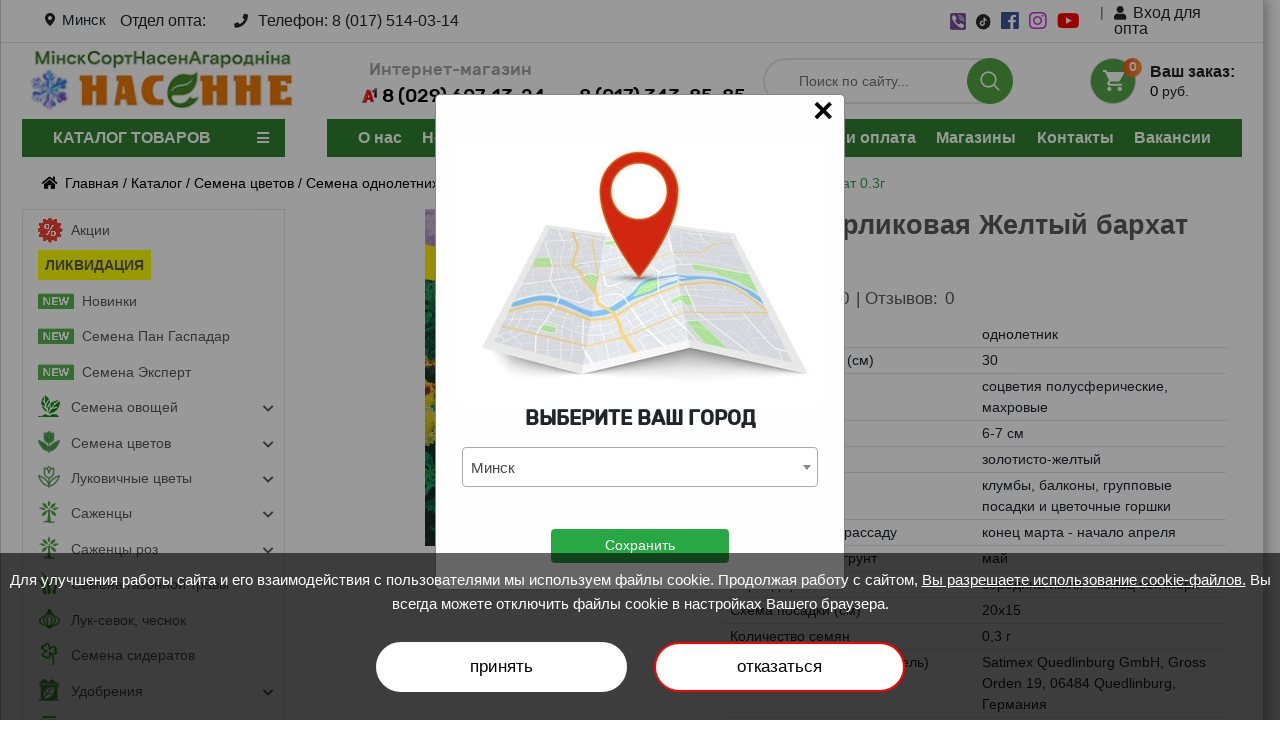

--- FILE ---
content_type: text/html; charset=utf-8
request_url: https://www.msso.by/product/astra-karlikovaya-zheltii-barhat-03g
body_size: 46362
content:
<!DOCTYPE html>

<html xmlns="http://www.w3.org/1999/xhtml" xml:lang="ru" lang="ru">

<head>









	
	<link rel="canonical" href="https://www.msso.by/product/astra-karlikovaya-zheltii-barhat-03g">

	




<link rel="dns-prefetch" href="https://www.googletagmanager.com/"> 

<link rel="preconnect" href="https://www.googletagmanager.com/"  crossorigin />



<!-- <link rel="dns-prefetch" href="https://connect.facebook.net"> 

<link rel="preconnect" href="https://connect.facebook.net"  crossorigin /> -->



<link rel="dns-prefetch" href="https://cdn.jsdelivr.net"  />

<link rel="preconnect" href="https://cdn.jsdelivr.net"  crossorigin />

<link rel="dns-prefetch" href="//www.google-analytics.com"  />

<link rel="preconnect" href="//www.google-analytics.com"  crossorigin />

<!-- Google Tag Manager -->

<script>
function loadGTM() {
(function(w,d,s,l,i){w[l]=w[l]||[];w[l].push({'gtm.start':

new Date().getTime(),event:'gtm.js'});var f=d.getElementsByTagName(s)[0],

j=d.createElement(s),dl=l!='dataLayer'?'&l='+l:'';j.async=true;j.src=

'https://www.googletagmanager.com/gtm.js?id='+i+dl;f.parentNode.insertBefore(j,f);

})(window,document,'script','dataLayer','GTM-WSB63X54');
}

document.addEventListener('scroll', loadGTM, {once: true});
document.addEventListener('mousemove', loadGTM, {once: true});
document.addEventListener('touchstart', loadGTM, {once: true});
document.addEventListener('click', loadGTM, {once: true});

</script>

<!-- End Google Tag Manager -->



<!-- Google Tag Manager -->

<script>(function(w,d,s,l,i){w[l]=w[l]||[];w[l].push({'gtm.start':

new Date().getTime(),event:'gtm.js'});var f=d.getElementsByTagName(s)[0],

j=d.createElement(s),dl=l!='dataLayer'?'&l='+l:'';j.async=true;j.src=

'https://www.googletagmanager.com/gtm.js?id='+i+dl;f.parentNode.insertBefore(j,f);

})(window,document,'script','dataLayer','GTM-PQ4ZDZRG');</script>

<!-- End Google Tag Manager -->













   




<meta property="og:type" content="product">






<meta property="og:url" content="https://www.msso.by/product/astra-karlikovaya-zheltii-barhat-03g">

<meta property="og:title" content="Купить Астра Карликовая Желтый бархат 0.3г в интернет-магазин MSSO.by ">

<meta property="og:description" content="Интернет-магазин Насенне &#127804 предлагает купить Астра Карликовая Желтый бархат 0.3г в Минске, Гомеле, Витебске, Могилеве, Бресте, Гродно. &#10003 Низкие цены! &#10003 Работаем более 50 лет и имеем более 30 магазинов по Беларуси! ✈Доставка почтой! &#10003 50 лет на рынке!">



<meta property="og:image" content="https://www.msso.by/upload/product/images/site_7266@23.jpg">



<meta http-equiv="Content-type" content="text/html; charset=utf-8" />

<!-- <meta name="yandex-verification" content="58f30949a7dba22b" /> -->

<meta name="viewport" content="width=device-width, initial-scale=1">







	
		<title>Астра Карликовая Желтый бархат 0.3г купить в Минске, Гомеле, Витебске, Могилеве, Бресте, Гродно - Цена и фото в интернет-магазине</title>

	
	
		<meta name="keywords" content="Астра Карликовая Желтый бархат 0.3г" />

	
	
		<meta name="description" content="Интернет-магазин Насенне &#127804 предлагает купить Астра Карликовая Желтый бархат 0.3г в Минске, Гомеле, Витебске, Могилеве, Бресте, Гродно. &#10003 Низкие цены! &#10003 Работаем более 50 лет и имеем более 30 магазинов по Беларуси! ✈Доставка почтой! &#10003 50 лет на рынке!" />

	











<link rel="preload" as="style" href="/style/css/crit_css_nasenne3.css" type="text/css">

<link rel="preload" href="/style/rubick/Rubikmedium.woff2" as="font" type="font/woff2" crossorigin>

<link rel="preload" href="/style/rubick/BasisGrotesquePro-Light.woff2" as="font" type="font/woff2" crossorigin>

<link rel="preload" href="/style/webfonts/fa-brands-400.woff2" as="font" type="font/woff2" crossorigin>

<link rel="preload" href="/style/webfonts/fa-solid-900.woff2" as="font" type="font/woff2" crossorigin>



<link rel="icon" type="image/png" href="/favicon-96x96.png" sizes="96x96" />
<link rel="icon" type="image/svg+xml" href="/favicon.svg" />
<link rel="shortcut icon" href="/favicon.ico" />
<link rel="apple-touch-icon" sizes="180x180" href="/apple-touch-icon.png" />
<meta name="apple-mobile-web-app-title" content="Msso.by" />
<link rel="manifest" href="/site.webmanifest" />


<!-- css -->

<noscript><link rel="stylesheet" href="/style/css/bootstrap.min.css" integrity="sha384-TX8t27EcRE3e/ihU7zmQxVncDAy5uIKz4rEkgIXeMed4M0jlfIDPvg6uqKI2xXr2" crossorigin="anonymous"></noscript>

<link rel="stylesheet" href="/style/css/crit_css_nasenne3.css"/>

<link rel="stylesheet" media="print" onload="this.onload=null;this.removeAttribute('media');" href="/style/css/bootstrap.min.css" integrity="sha384-TX8t27EcRE3e/ihU7zmQxVncDAy5uIKz4rEkgIXeMed4M0jlfIDPvg6uqKI2xXr2" crossorigin="anonymous">	

<!-- Для interntet-exlporer -->

 

	<link rel="preload" href="/style/css/style_nasenne_msso62.css" as="style" onload="this.rel='stylesheet'">

	<noscript><link href="/style/css/style_nasenne_msso62.css" rel="stylesheet"></noscript>



<!-- jQuery and JS bundle w/ Popper.js -->

<script src="/style/js/jquery-3.6.0.min.js" ></script>

<script defer src="/style/js/bootstrap.bundle.min.js" integrity="sha384-ho+j7jyWK8fNQe+A12Hb8AhRq26LrZ/JpcUGGOn+Y7RsweNrtN/tE3MoK7ZeZDyx" crossorigin="anonymous"></script>

<!-- <script defer src="https://cdn.jsdelivr.net/npm/js-cookie@2/src/js.cookie.min.js"></script> -->
<script defer src="/style/js/js.cookie.min.js"></script>

<script src="/style/js/jquery.maskedinput.min.js"></script>

<script>
$(document).ready(function(){
    $('#phone').inputmask("+375 (99) 999-99-99"); // Маска для белорусского телефона
});
</script>




<!-- slick -->

<script src="/slick/slick.min.js"></script>

<!-- slick end --> 


<link href="/style/css/select2.min.css" rel="stylesheet" type="text/css" />




<script src="/style/js/select2.min.js"></script>

<style type="text/css">

	@font-face{font-display:swap;font-weight:300;font-style:normal;font-family:'BasisGrotesquePro-Light';src:local('BasisGrotesquePro-Light'),local(BasisGrotesquePro-Light),url(/style/rubick/BasisGrotesquePro-Light.woff2) format("woff2"),url(/style/rubick/BasisGrotesquePro-Light.woff) format("woff"),url(/style/rubick/BasisGrotesquePro-Light.ttf) format("truetype");}

	.card-body-art a{color: black;font-size: 15px;font-family: BasisGrotesquePro-Light;}

</style>

<!-- Meta Pixel Code -->

<script>

!function(f,b,e,v,n,t,s)

{if(f.fbq)return;n=f.fbq=function(){n.callMethod?

n.callMethod.apply(n,arguments):n.queue.push(arguments)};

if(!f._fbq)f._fbq=n;n.push=n;n.loaded=!0;n.version='2.0';

n.queue=[];t=b.createElement(e);t.async=!0;

t.src=v;s=b.getElementsByTagName(e)[0];

s.parentNode.insertBefore(t,s)}(window, document,'script',

'https://connect.facebook.net/en_US/fbevents.js');

fbq('init', '452255643660478');

fbq('track', 'PageView');

</script>



<!-- End Meta Pixel Code -->



<script>

	$(document).ready(function(){

	document.querySelector('body').style.display = 'block';

	});

</script>

</head>

<body>

<noscript><img height="1" width="1" style="display:none" src="https://www.facebook.com/tr?id=452255643660478&ev=PageView&noscript=1" alt="Facebook" title="Facebook"/></noscript>
<!-- Google Tag Manager (noscript) -->

<noscript><iframe src="https://www.googletagmanager.com/ns.html?id=GTM-WSB63X54" height="0" width="0" style="display:none;visibility:hidden"></iframe></noscript>

<!-- End Google Tag Manager (noscript) -->

<!--start_content-->



<!-- Google Tag Manager (noscript) -->

<noscript><iframe src="https://www.googletagmanager.com/ns.html?id=GTM-PQ4ZDZRG"

height="0" width="0" style="display:none;visibility:hidden"></iframe></noscript>

<!-- End Google Tag Manager (noscript) -->



<noscript><div><img alt="mc.yandex.ru" src="//mc.yandex.ru/watch/23503225" style="position:absolute; left:-9999px;"/></div></noscript>

<!-- <div class="catalog_block d-lg-block d-none">

	<a href="#" onclick="document.getElementById('id0001').style.display='block'" class="catalog_box"><img src="/catalog_post/spacer.gif" alt=""></a>

</div> -->



<!-- /Yandex.Metrika counter -->

	<div id="your_city" class="modals" style="display:block">

		<div class="modal-content modal-login-content animate p-4">

				<div class="imgcontainer">

					<picture>

						<source srcset="/style/img/geo_city2.webp" type="image/webp">

						<img class="img_modal_geocity" src="/style/img/geo_city2.jpg" alt="img_modal_geocity">

					</picture>

					<div class="popup-title">Выберите ваш город</div>

					<span onclick="document.getElementById('your_city').style.display='none'" class="close-auth" title="Закрыть">×</span>

				</div>

				<div class="container-login">

					<select id="language" name="language" class="itemName form-control" style="width:100%" >

						
						<option  value="67" >Минск </option> 

					</select>

					
						<script>

							$( document ).ready(function() {

								Cookies.set('your_city_cook', "Минск" , { expires: 130 });

							});

						</script>

					
					<div class="text-center save_city_cookie mt-5"><button onclick="document.getElementById('your_city').style.display='none'" class="btn btn-success btn_save_cookie"> Сохранить</button></div>

					<!-- Поиск по городам -->

						<!-- Поиск по городам -->

					
						
						<script>

							$("#change_region").css("display", "none");

							$( ".btn_save_cookie" ).click(function(){ // задаем функцию при нажатиии на элемент <button>

								Cookies.set("your_city_cook", "Минск" , { expires: 130 });

								Cookies.set("city_cook_value", "67" , { expires: 130 })

								location.reload();



							});

						</script>

					
					<script>

						// search in table

						var b = 'Поиск по городам';

						$('#language').select2({

							placeholder: b,

							minimumInputLength: 0,

							ajax: {

								url: "https://www.msso.by/index.php/Geo_city/search",

								dataType: 'json',

								delay: 250,

								processResults: function (data) {

									return { results: data,};

								},

								cache: true

							}

							

						});

						// save cookie

						$( document ).ready(function() {

							var url_page = location.href;

							var charge_geo_javascript = url_page.split('/region:')[0];

							

							$('#language').on('change',function(){

								var val = $('#select2-language-container').text();

								$('.save_city_cookie').on('click', function() {

									Cookies.set('your_city_cook', val , { expires: 130 });

									document.location.href = charge_geo_javascript;

								});

							});



						});

						// focus search

						$(document).on('select2:open', () => {

							document.querySelector('.select2-search__field').focus();

						});

					</script>



					
						<script>

							$( document ).ready(function() {

								Cookies.set('geo_catalog_first', "first" , { expires: 130 });

							});

						</script>

					
				</div>

		</div>

	</div>

	<div class="mega_wrapper">

		<div class="header-block d-lg-flex d-none align-items-center ">

          <div class="container">

            <div class="row">

              <div class="col-12 col-xl-9 col-md-8 d-flex flex-column flex-md-row align-items-center">

			  	<div class="header-left pr-3 d-flex align-items-center">

				  <button onclick="document.getElementById('your_city').style.display='block'" type="button" class="styles_localityBtn__3_asA"><span class="" role="presentation"><svg xmlns="http://www.w3.org/2000/svg" width="10" height="13" viewBox="0 0 10 13" fill="none"><path fill-rule="evenodd" clip-rule="evenodd" d="M10 5L10 5.00001C10 5.28878 9.97552 5.57184 9.92852 5.84721C9.31782 9.54574 5 13 5 13C5 13 0.68203 9.54563 0.0714481 5.84702C0.02447 5.57171 0 5.28871 0 5.00001V5C0 2.23858 2.23858 0 5 0C7.76142 0 10 2.23858 10 5ZM5 7C6.10457 7 7 6.10457 7 5C7 3.89543 6.10457 3 5 3C3.89543 3 3 3.89543 3 5C3 6.10457 3.89543 7 5 7Z" fill="currentColor"></path></svg></span><span class="">Минск</span></button>

                </div>

			 	 <div class="header-left pr-3">

					<p class="d-flex align-items-center">Отдел опта: </p>

                </div>

				<div class="header-left pl-3">

					<p class="d-flex align-items-center"><i class="fas fa-phone"></i>Телефон: <a href="tel:8(017)514-03-14">8 (017) 514-03-14</a></p>

                </div>

				<div class="header-left pl-3">

					
						<!-- <p class="d-flex align-items-center"><span class="ml-3 back_call d-none d-lg-inline-block" onclick="document.getElementById('id001').style.display='block'"> заказать звонок</span></p> -->

					
				</div>

              </div>

              <div class="col-12 col-xl-3 col-md-4">

                <div class="header-right d-flex flex-column flex-md-row justify-content-md-end justify-content-center align-items-center">

				  <div class="social-link d-flex"><a href="viber://chat?number=+375296071324" aria-label="viber" rel="noreferrer" target="_blank"><img src="/style/img/viber_mini.png" alt="viber"></a></div>

				  <div class="social-link d-flex"><a href="https://www.tiktok.com/@nasenneby" aria-label="tiktok" rel="noreferrer" target="_blank"><img src="/style/img/tiktok-round.svg" alt="tiktok"></a></div>

				  <div class="social-link d-flex"><a href="https://www.facebook.com/nasenneby" aria-label="facebook" rel="noreferrer" target="_blank"><i style="color: #3a5896; font-size:20px" class="fab fa-facebook"></i></a></div>

                  <div class="social-link d-flex"><a href="https://www.instagram.com/nasenneby/?hl=ru" aria-label="instagram" rel="noreferrer" target="_blank"><i style="color: #c53bde; font-size:20px" class="fab fa-instagram"></i></a></div>

                  <div class="social-link d-flex"><a href="https://www.youtube.com/@nasenneby3037" aria-label="youtube" rel="noreferrer" target="_blank"><i style="color:red; font-size:20px" class="fab fa-youtube"></i></a></div>

				  
					  <div class="login d-flex"><span onclick="document.getElementById('id01').style.display='block'"><i class="fas fa-user pr-2"></i>Вход для опта</span></div>

				  
                </div>

              </div>

            </div>

          </div>

        </div>

		<div class="outer_head_wrapper">

			<div class="container">

					<div class="row header_padding" id="head">

						<div class="col-lg-3 col-md-3 col-sm-6 col-12 logo_position align-self-center d-sm-flex justify-content-center justify-content-lg-start d-none" >

							<div class="logo">

								<div class="cap"></div>

								<div class="text-left">

								
                                           <a href="https://www.msso.by/">

                                                <picture>

                                                <!-- <source srcset="/style/img/LOGOMSSO5new.webp" type="image/webp"> -->

                                                    <!-- <img class="img-fluid logo_msso_by" src="/style/img/logo_x4.gif" alt="Логотип"/> -->
													<img  class="img-fluid logo_msso_by" src="/style/img/snowflake_logo.gif" alt="Логотип"/>
													<!-- <img  class="img-fluid logo_msso_by" src="/style/img/LOGOMSSO5new.jpg" alt="Логотип"/> -->
													<!-- <img  class="img-fluid logo_msso_by" src="/style/img/LOGO_pumpkin_.gif" alt="Логотип"/> -->

                                                </picture>

                                            </a>

								     




								</div>

							</div>

						</div>

						<div class="col-lg-3 col-md-5 col-sm-5 d-none d-md-flex align-self-center justify-content-lg-start justify-content-end p-0">

							<div class="phones_block phones_block_pl">

								<div class="phone_block phone_ishop_block">

									<div style="white-space: nowrap;" class="phone_label">Интернет-магазин</div>

									<div class="d-flex justify-content-center align-items-center">

										<img class="d-none d-lg-block" style="padding-right:5px;width:20px;" src="/style/img/logo-velcom.png" alt="a1">

										<a href="tel:8(029)607-13-24" class="phone_number">8 (029) 607-13-24</a>

									</div>

								</div>

								<div class="phone_block phone_opt_block">

									<div class="phone_label">&nbsp;</div>

									<a href="tel:8(017)343-85-85" class="phone_number">8 (017) 343-85-85</a>

								</div>

							</div>

						</div>

						<div class="col-lg-6 col-md-4 col-sm-6 d-none d-sm-flex justify-content-around justify-content-xl-end align-items-center pr-0 pl-0">

							<div  class="d-none d-lg-block pr-xl-4">

								<div class="form_header_container-roznica p-0">

									
										<form class="search_form" role="search" action="https://www.msso.by/catalog/search" method="GET">

											<input type="text" class="search_input" name="search" aria-label="Search" placeholder="Поиск по сайту..." autocomplete="off">

											<div class="search_btn">

												<input type="submit" class="search_btn_input">

												<svg version="1.1" width="20px" id="Слой_1" xmlns="http://www.w3.org/2000/svg" xmlns:xlink="http://www.w3.org/1999/xlink" x="0px" y="0px" viewBox="0 0 512 512" xml:space="preserve"> <g> <path d="M495,466.2L377.2,348.4c29.2-35.6,46.8-81.2,46.8-130.9C424,103.5,331.5,11,217.5,11C103.4,11,11,103.5,11,217.5 S103.4,424,217.5,424c49.7,0,95.2-17.5,130.8-46.7L466.1,495c8,8,20.9,8,28.9,0C503,487.1,503,474.1,495,466.2z M217.5,382.9 C126.2,382.9,52,308.7,52,217.5S126.2,52,217.5,52C308.7,52,383,126.3,383,217.5S308.7,382.9,217.5,382.9z"></path> </g> </svg>

											</div>

										</form>

									
								</div>

							</div>

							<div class="logo_basket_position pr-xl-2">

								<div class="form_header_container-opt">

									<div class="auth d-flex">

										
										<!-- <div class="d-sm-flex align-items-center d-lg-none" onclick="document.getElementById('id01').style.display='block'">

											<div class="login-show user_ico onclick" >

											<svg version="1.1"  width="21px" height="21px" class="Capa_1" xmlns="http://www.w3.org/2000/svg" xmlns:xlink="http://www.w3.org/1999/xlink" x="0px" y="0px" viewBox="0 0 350 350" xml:space="preserve"> <g> <path d="M175,171.2c38.9,0,70.5-38.3,70.5-85.6C245.5,38.3,235.1,0,175,0s-70.5,38.3-70.5,85.6C104.5,132.9,136.1,171.2,175,171.2z "></path> <path d="M41.9,301.9C41.9,299,41.9,301,41.9,301.9L41.9,301.9z"></path> <path d="M308.1,304.1C308.1,303.3,308.1,298.6,308.1,304.1L308.1,304.1z"></path> <path d="M307.9,298.4c-1.3-82.3-12.1-105.8-94.4-120.7c0,0-11.6,14.8-38.6,14.8s-38.6-14.8-38.6-14.8 c-81.4,14.7-92.8,37.8-94.3,118c-0.1,6.5-0.2,6.9-0.2,6.1c0,1.4,0,4.1,0,8.7c0,0,19.6,39.5,133.1,39.5 c113.5,0,133.1-39.5,133.1-39.5c0-3,0-5,0-6.4C308.1,304.6,308,303.7,307.9,298.4z"></path> </g> </svg>

											</div>

										</div> -->



										
										<div style="display:none;opacity:0; visibility:hidden;" class="d-sm-flex align-items-center d-lg-flex" onclick="document.getElementById('id01_roznica').style.display='block'">

											<div class="login-show user_ico onclick" >

											<svg version="1.1"  width="21px" height="21px" class="Capa_1" xmlns="http://www.w3.org/2000/svg" xmlns:xlink="http://www.w3.org/1999/xlink" x="0px" y="0px" viewBox="0 0 350 350" xml:space="preserve"> <g> <path d="M175,171.2c38.9,0,70.5-38.3,70.5-85.6C245.5,38.3,235.1,0,175,0s-70.5,38.3-70.5,85.6C104.5,132.9,136.1,171.2,175,171.2z "></path> <path d="M41.9,301.9C41.9,299,41.9,301,41.9,301.9L41.9,301.9z"></path> <path d="M308.1,304.1C308.1,303.3,308.1,298.6,308.1,304.1L308.1,304.1z"></path> <path d="M307.9,298.4c-1.3-82.3-12.1-105.8-94.4-120.7c0,0-11.6,14.8-38.6,14.8s-38.6-14.8-38.6-14.8 c-81.4,14.7-92.8,37.8-94.3,118c-0.1,6.5-0.2,6.9-0.2,6.1c0,1.4,0,4.1,0,8.7c0,0,19.6,39.5,133.1,39.5 c113.5,0,133.1-39.5,133.1-39.5c0-3,0-5,0-6.4C308.1,304.6,308,303.7,307.9,298.4z"></path> </g> </svg>

											</div>

										</div>

										
										<div class="sticky-element">

											<div class="sticky-anchor"></div>

											<div class="sticky-content">

												<div class="header-mid__basket">

													<a href="/basket" class="small_cart p-0">

														<div class="cart_ico cart-empty mr-3" data-link="https://msso.by/basket">

															<svg version="1.1" width="21px" height="21px" class="Capa_1" xmlns="http://www.w3.org/2000/svg" xmlns:xlink="http://www.w3.org/1999/xlink" x="0px" y="0px" viewBox="0 0 510 510" xml:space="preserve"> <g> <g id="shopping-cart"> <path d="M153,408c-28.1,0-51,23-51,51s22.9,51,51,51s51-23,51-51S181.1,408,153,408z M0,0v51h51l91.8,193.8L107.1,306 c-2.6,7.6-5.1,17.9-5.1,25.5c0,28,22.9,51,51,51h306v-51H163.2c-2.6,0-5.1-2.5-5.1-5.1v-2.6l22.9-43.4h188.7 c20.4,0,35.7-10.2,43.4-25.5l91.8-165.7c5.1-5.1,5.1-7.7,5.1-12.8c0-15.3-10.2-25.5-25.5-25.5H107.1L84.2,0H0z M408,408 c-28,0-51,23-51,51s23,51,51,51s51-23,51-51S436,408,408,408z"></path> </g> </g> </svg>

															<span class="count1"><i class="basket_span font-style-normal">0</i></span>

														</div>

														<div class="line-height-1_4rem sticky_fixed_margin">

															<span class="cart_decoration">Ваш заказ:</span>

															<br><span class="cart_decortaion_price"> <i class="font-style-normal font-size-15" id="total_price">0</i> руб. </span>

														</div>

													</a>

												</div>

											</div>

										</div>

										
									</div>

								</div>

								<div class="clear"></div>

							</div>

						</div>

					</div>

					<div class="row">

						<div class="col-lg-3 p-0 pr-lg-4 pr-xl-5 d-none d-lg-block">

							<nav style="padding:0.5rem 0rem;" class="navbar-dark bg-darkgreens catalog_but">

								<div class="row">

									<div class="col-10 p-0">

										
										<span class="text-white catalog_name text-center"><a href="/catalog" class=" text-white font-size-16 text-uppercase font-weight-bold">Каталог товаров</a></span>

										
									</div>

									<div class="col-2 d-flex justify-content-center align-items-center">

										<i class="fas fa-bars text-white"></i>

									</div>

								</div>

							</nav>

						</div>

						<div class="col-9 d-none d-lg-flex p-0 justify-content-around">

							<nav class="navbar navbar-expand-lg navbar-light navbar_header w-100" id="head_buttons">

								<div class="collapse navbar-collapse" id="navbarSupportedContent">

									<ul class="navbar-nav header_nav d-flex justify-content-around w-100" id="main_menu">

										
										<li class="dropdown d-none header-menu-button">

											<a  class="btn dropdown-toggle btn-white nav-link" href="#" role="button" id="dropdownMenuLink" data-toggle="dropdown" aria-haspopup="true" aria-expanded="false">Меню</a>

											<ul class="dropdown-menu text-center p-0" aria-labelledby="dropdownMenuLink">

												<li class="list-group-item p-0"><a class="dropdown-item" href="https://www.msso.by/about">О нас</a></li>

												<li class="list-group-item p-0"><a class="dropdown-item" href="https://www.msso.by/news">Новости</a></li>

												<li class="list-group-item p-0"><a class="dropdown-item" href="https://www.msso.by/articles">Статьи</a></li>

												<li class="list-group-item p-0"><a class="dropdown-item" href="https://www.msso.by/akcioneram">Акционерам</a></li>

												<li class="list-group-item p-0"><a class="dropdown-item" href="https://www.msso.by/dostavkaioplata">Доставка и оплата</a></li>

											</ul>

										</li>

										<li class="nav-item header-hidden-elem"  >

											<a  class="nav-link"  href="https://www.msso.by/about" >О нас</a>

										</li>

										<li class="nav-item header-hidden-elem" >

											<a class="nav-link" href="https://www.msso.by/news"  >Новости</a>

										</li>

										<li class="nav-item header-hidden-elem" >

											<a class="nav-link" href="https://www.msso.by/articles"  >Статьи</a>

										</li>

										<li class="dropdown"  >

											<a  class="btn dropdown-toggle btn-white nav-link" href="#" role="button" data-toggle="dropdown" aria-haspopup="true" aria-expanded="false"

											
											
											
											
											>Оптовым клиентам</a>

											<ul class="dropdown-menu p-0 w-100 text-center">

												<li class="list-group-item p-0"><a class="dropdown-item" href="https://www.msso.by/clients">Условия работы</a></li>

												<li class="list-group-item p-0"><a class="dropdown-item" href="https://www.msso.by/prices">Прайс-лист</a></li>

												<li class="list-group-item p-0"><a class="dropdown-item" href="https://www.msso.by/sxema">Как добраться</a></li>

												<li class="list-group-item p-0"><a class="dropdown-item" href="https://www.msso.by/order">Отправить заявку</a></li>

												
												<li class="list-group-item p-0"><span style="cursor:pointer" class="dropdown-item" onclick="document.getElementById('id01').style.display='block'">Личный кабинет</span></li>

												
											</ul>

										</li>

										<li class="nav-item header-hidden-elem" >

											<a class="nav-link" href="https://www.msso.by/dostavkaioplata"  >Доставка и оплата</a>

										</li>

										<li class="nav-item" >

											<a class="nav-link"  href="https://www.msso.by/shops"  >Магазины</a>

										</li>

										<li class="nav-item" >

											<a class="nav-link" href="https://www.msso.by/contacts"  >Контакты</a>

										</li>

										<li class="nav-item" >

											<a class="nav-link" href="https://www.msso.by/vacancy"  >Вакансии</a>

										</li>

									</ul>

								</div>

								<div class="clear"></div>

							</nav>

						</div>

					</div>

					<div style="background-color:#39b56e;" class="row h-50 menu_in_mobile">

						<div class="col-1 p-0 col-md-6 z-index-16 d-flex align-items-center">

							<nav class="navbar navbar-expand-lg navbar-light  d-md-flex d-lg-none z-index">

								<div class="cont-1 d-inline">

									<button class="navbar-toggler bg-white" aria-label="menu_mobile" type="button" data-toggle="offcanvas">

									<span class="navbar-toggler-icon"></span>

									</button>

								</div>

								<div class="navbar-collapse offcanvas-collapse" id="navbarSupportedContent2">

									<div class="top_in">

										<div onclick="document.getElementById('your_city').style.display='block'" class="geomobile_menu_container">

										  	<span class="geo_menu_title">Населенный пункт: </span>

											<button type="button" class="styles_localityBtn_mobile"><span class="" role="presentation"><svg xmlns="http://www.w3.org/2000/svg" width="15" height="25" viewBox="0 0 10 13" fill="none"><path fill-rule="evenodd" clip-rule="evenodd" d="M10 5L10 5.00001C10 5.28878 9.97552 5.57184 9.92852 5.84721C9.31782 9.54574 5 13 5 13C5 13 0.68203 9.54563 0.0714481 5.84702C0.02447 5.57171 0 5.28871 0 5.00001V5C0 2.23858 2.23858 0 5 0C7.76142 0 10 2.23858 10 5ZM5 7C6.10457 7 7 6.10457 7 5C7 3.89543 6.10457 3 5 3C3.89543 3 3 3.89543 3 5C3 6.10457 3.89543 7 5 7Z" fill="currentColor"></path></svg></span><span class="geo_mobile_click_city">Минск</span></button>

										</div>

										<button class="offcanvas-close text-white" type="button" data-toggle="offcanvas-close">

											×

										</button>

									</div>

									<div class="open-top-menu-wrapper">

										<div class="menu-wrapper">

											<ul class="list-group d-flex justify-content-center" id="nav_menu_content">

											
													<li class="d-md-none d-block mobile_account_roznica" style="display:none !important;border-bottom:1px solid lightgrey;margin-bottom:1rem;margin-top:0.5rem" onclick="document.getElementById('id01_roznica').style.display='block'">

														<div class="d-flex pb-3">

															<svg version="1.1" fill="white" width="21px" height="21px" class="Capa_1" xmlns="http://www.w3.org/2000/svg" xmlns:xlink="http://www.w3.org/1999/xlink" x="0px" y="0px" viewBox="0 0 350 350" xml:space="preserve"> <g> <path d="M175,171.2c38.9,0,70.5-38.3,70.5-85.6C245.5,38.3,235.1,0,175,0s-70.5,38.3-70.5,85.6C104.5,132.9,136.1,171.2,175,171.2z "></path> <path d="M41.9,301.9C41.9,299,41.9,301,41.9,301.9L41.9,301.9z"></path> <path d="M308.1,304.1C308.1,303.3,308.1,298.6,308.1,304.1L308.1,304.1z"></path> <path d="M307.9,298.4c-1.3-82.3-12.1-105.8-94.4-120.7c0,0-11.6,14.8-38.6,14.8s-38.6-14.8-38.6-14.8 c-81.4,14.7-92.8,37.8-94.3,118c-0.1,6.5-0.2,6.9-0.2,6.1c0,1.4,0,4.1,0,8.7c0,0,19.6,39.5,133.1,39.5 c113.5,0,133.1-39.5,133.1-39.5c0-3,0-5,0-6.4C308.1,304.6,308,303.7,307.9,298.4z"></path> </g> </svg>

															<span style="font-size:19px;padding-left:0.75rem;">Личный кабинет</span>

														</div>

													</li>

													

												
												
												<li><a href="/catalog">Каталог товаров</a></li>

												
												<li><a href="/about">О нас</a></li>

												<li><a href="/news">Новости</a></li>

												<li><a href="/dostavkaioplata">Доставка и оплата</a></li>

												<li><a href="/articles">Статьи</a></li>

												<li><a 	class="nav-link-clients" id="navAccordion"	href="#" id="hasSubItems" data-toggle="collapse" data-target="#collapseSubItems5" aria-controls="collapseSubItems5"	aria-expanded="false">Оптовым клиентам</a>

													<ul class="nav-second-level collapse" id="collapseSubItems5" data-parent="#navAccordion">

														<li class="nav-item"><a href="/clients"><span >Условия работы</span></a>

														</li>

														<li class="nav-item"><a href="/prices"><span>Прайс-лист</span></a>

														</li>

														<li class="nav-item"><a href="/sxema"><span>Как добраться</span></a>

														</li>

														<li class="nav-item"><a href="/order"><span>Отправить заявку</span></a>

														</li>

														
															<li class="nav-item"><span onclick="document.getElementById('id01').style.display='block'">Личный кабинет</span></li>

														
													</ul>

												</li>

												<li><a href="/shops">Магазины</a></li>

												<li><a href="/contacts">Контакты</a></li>
											
												<li><a href="/vacancy">Вакансии</a></li>

												<li><a href="/akcioneram">Акционерам</a></li>

												<li>

													<div style="border-top:1px solid lightgrey" class="phone-numbers">

														<div class="phone-numbers-title mt-3"><div class="phone_label">Интернет-магазин:</div><a href="tel:+37529607-13-24">(029) 607-13-24</a></div>

														<!-- <div class="phone-numbers-title"><div class="phone_label">Отдел розницы:</div><a href="tel:+37544576-73-56">(044) 576-73-56</a></div> -->

														<div class="phone-numbers-title"><div class="phone_label">Отдел опта:</div><a href="tel:+37517514-03-14">(017) 514-03-14</a></div>

													</div>

												</li>

											</ul>

										</div>

									</div>

								</div>

							</nav>

						</div>

						<div class="col-7 col-sm-11 p-0 col-md-6 d-flex align-self-center w-100 justify-content-sm-end justify-content-center">

							<div class="div w-100 justify-content-end max-width-search pr-sm-4 d-sm-flex fixed_header_search">

								
									<form  class="search w-100 d-flex justify-content-end" action="https://www.msso.by/catalog/search" method="GET">

										<div class="form-group d-lg-none w-100 position-relative">

											<input class="form-control nav-search" type="text" name="search" placeholder="Поиск по сайту..."/>

											<div class="search_btn_mainmobile">

												<input type="submit" class="search_btn_input">

												<svg version="1.1" width="20px" id="Слой_1" xmlns="http://www.w3.org/2000/svg" xmlns:xlink="http://www.w3.org/1999/xlink" x="0px" y="0px" viewBox="0 0 512 512" xml:space="preserve"> <g> <path d="M495,466.2L377.2,348.4c29.2-35.6,46.8-81.2,46.8-130.9C424,103.5,331.5,11,217.5,11C103.4,11,11,103.5,11,217.5 S103.4,424,217.5,424c49.7,0,95.2-17.5,130.8-46.7L466.1,495c8,8,20.9,8,28.9,0C503,487.1,503,474.1,495,466.2z M217.5,382.9 C126.2,382.9,52,308.7,52,217.5S126.2,52,217.5,52C308.7,52,383,126.3,383,217.5S308.7,382.9,217.5,382.9z"></path> </g> </svg>

											</div>

											<div class="clear"></div>

										</div>

									</form>

								
							</div>

							<div class="header_in_mobiles">

								<div class="logo d-sm-none d-flex" >

									<div class="text-left d-flex align-items-center pl-3 pr-1">

									    


                                        <a href="https://www.msso.by/">

                                            <div class="cap_2"></div>

                                             <picture>

                                                <!-- <source srcset="/style/img/LOGOMSSO5new.webp" type="image/webp"> -->

                                             <!-- <img  class="img-fluid logo_msso_by" src="/style/img/logo_x4.gif" alt="Логотип"/> -->
                                             <!-- <img  class="img-fluid logo_msso_by" src="/style/img/LOGO_pumpkin_.gif" alt="Логотип"/> -->
                                             <img  class="img-fluid logo_msso_by" src="/style/img/snowflake_logo.gif" alt="Логотип"/> 
                                             <!-- <img  class="img-fluid logo_msso_by" src="/style/img/LOGOMSSO5new.jpg" alt="Логотип"/>  -->


                                             </picture>

                                          </a>



                                              
									</div>

								</div>

							</div>

						</div>

						<div class="col-4 p-0 d-flex d-sm-none justify-content-center align-items-center">

							<div class="search_btn_mainmobiles_mini pr-2">

								<svg version="1.1" width="20px" id="Слой_1" xmlns="http://www.w3.org/2000/svg" xmlns:xlink="http://www.w3.org/1999/xlink" x="0px" y="0px" viewBox="0 0 512 512" xml:space="preserve"> <g> <path d="M495,466.2L377.2,348.4c29.2-35.6,46.8-81.2,46.8-130.9C424,103.5,331.5,11,217.5,11C103.4,11,11,103.5,11,217.5 S103.4,424,217.5,424c49.7,0,95.2-17.5,130.8-46.7L466.1,495c8,8,20.9,8,28.9,0C503,487.1,503,474.1,495,466.2z M217.5,382.9 C126.2,382.9,52,308.7,52,217.5S126.2,52,217.5,52C308.7,52,383,126.3,383,217.5S308.7,382.9,217.5,382.9z"></path> </g> </svg>

							</div>

							
								<div class="d-flex align-items-center d-lg-none pr-2 header_auth_mobiles" onclick="document.getElementById('phone-mobile-contacts').style.display='block'">

										<div class="login-show onclick" >

										<svg xmlns="http://www.w3.org/2000/svg" fill="none" width="28" height="28" viewBox="0 0 28 28"><path fill="gray" d="M22.1 17.3c-.6-.6-1.3-1-2-1s-1.4.4-2 1l-1.9 1.9-.4-.3-.6-.3a20.3 20.3 0 0 1-6.5-7l1.4-1.3.5-.5c1.2-1.3 1.2-2.9 0-4.1L9 4a24.7 24.7 0 0 1-1.7-1.7c-.6-.6-1.2-.9-2-.9-.7 0-1.4.3-2 .9l-2 2C.6 5.2.1 6.1 0 7.2c-.1 1.7.4 3.3.8 4.4a27.8 27.8 0 0 0 13.8 14.8A14.4 14.4 0 0 0 20 28c1.4 0 2.5-.5 3.4-1.5l1.1-1 .8-.8a3 3 0 0 0 .9-2c0-.8-.3-1.5-1-2.1l-3.2-3.3zm2.1 6.3l-.7.7c-.4.3-.8.7-1.1 1.2-.6.6-1.3.9-2.3.9H20c-1.8-.1-3.4-.8-4.6-1.4a26.3 26.3 0 0 1-13-14 8.5 8.5 0 0 1-.7-3.7c0-.7.3-1.2.8-1.7l2-2c.3-.3.6-.5 1-.5a1.3 1.3 0 0 1 .8.5l1 1 .7.6 1.6 1.6c.6.6.6 1.2 0 1.8l-.5.6-1.5 1.4c-.6.5-.5 1-.4 1.4a21.7 21.7 0 0 0 7.9 8.3l.6.4h.1l.6.2c.5 0 .8-.3.9-.4l2-2c.2-.3.5-.5.9-.5s.7.2.9.4l3.2 3.3c.6.6.6 1.2 0 1.9zM15.2 6.6c1.6.2 3 1 4 2.1a7.6 7.6 0 0 1 2.2 4c0 .5.4.8.8.8h.1c.5-.1.8-.5.7-1A9.1 9.1 0 0 0 15.5 5c-.5 0-.9.2-1 .7 0 .4.3.8.7.9z"></path><path fill="gray" d="M28 12.3A15 15 0 0 0 15.7 0a.8.8 0 1 0-.3 1.6 13.4 13.4 0 0 1 11 11c0 .4.4.6.8.6h.1c.5 0 .8-.4.7-.9z"></path></svg>

										<!-- <svg version="1.1"  width="21px" height="21px" class="Capa_1" xmlns="http://www.w3.org/2000/svg" xmlns:xlink="http://www.w3.org/1999/xlink" x="0px" y="0px" viewBox="0 0 350 350" xml:space="preserve"> <g> <path d="M175,171.2c38.9,0,70.5-38.3,70.5-85.6C245.5,38.3,235.1,0,175,0s-70.5,38.3-70.5,85.6C104.5,132.9,136.1,171.2,175,171.2z "></path> <path d="M41.9,301.9C41.9,299,41.9,301,41.9,301.9L41.9,301.9z"></path> <path d="M308.1,304.1C308.1,303.3,308.1,298.6,308.1,304.1L308.1,304.1z"></path> <path d="M307.9,298.4c-1.3-82.3-12.1-105.8-94.4-120.7c0,0-11.6,14.8-38.6,14.8s-38.6-14.8-38.6-14.8 c-81.4,14.7-92.8,37.8-94.3,118c-0.1,6.5-0.2,6.9-0.2,6.1c0,1.4,0,4.1,0,8.7c0,0,19.6,39.5,133.1,39.5 c113.5,0,133.1-39.5,133.1-39.5c0-3,0-5,0-6.4C308.1,304.6,308,303.7,307.9,298.4z"></path> </g> </svg> -->

										</div>

								</div>

								<div class="header_in_mobiless">

									<div class="d-flex align-items-center">

										<a href="/basket" >

											<svg viewBox="0 0 28 24"  width="30px" fill="none" xmlns="http://www.w3.org/2000/svg">

												<path d="M0.814291 1.60797C0.36313 1.60797 0 1.24943 0 0.803984C0 0.358533 0.36313 0 0.814291 0H4.94076C5.34791 0 5.68353 0.293345 5.74405 0.67904L6.46481 3.44952H16.4399H27.0422C27.4933 3.44952 27.8565 3.80806 27.8565 4.25351C27.8565 4.33499 27.8454 4.41105 27.8234 4.48167L26.5195 9.54459L26.5085 9.58262L25.1935 14.6836C25.1 15.0475 24.7698 15.292 24.4012 15.292H16.4564H16.4399H16.4179H9.54041L10.2172 17.8941H23.7795C24.2307 17.8941 24.5938 18.2526 24.5938 18.6981C24.5938 19.1435 24.2307 19.502 23.7795 19.502H9.58993C9.2268 19.502 8.89668 19.2576 8.80315 18.899L6.39879 9.64237C6.38228 9.59348 6.36577 9.54459 6.36027 9.4957L5.06731 4.52512C5.0508 4.48167 5.0398 4.43277 5.0288 4.38388L4.30804 1.60797H0.814291ZM21.6722 24C20.6929 24 19.8951 23.2177 19.8951 22.2508C19.8951 21.2838 20.6929 20.4962 21.6722 20.4962C22.6516 20.4962 23.4439 21.2838 23.4439 22.2508C23.4439 23.2177 22.6516 24 21.6722 24ZM11.125 24C10.1456 24 9.34784 23.2177 9.34784 22.2508C9.34784 21.2838 10.1456 20.4962 11.125 20.4962C12.1043 20.4962 12.8966 21.2838 12.8966 22.2508C12.8966 23.2177 12.1043 24 11.125 24ZM22.4315 5.05749L21.9528 8.56134H25.089L25.9913 5.05749H22.4315ZM21.7328 10.1747L21.2596 13.6786H23.7685L24.6763 10.1747H21.7328ZM19.6145 13.6786L20.0932 10.1747H17.2542V13.6786H19.6145ZM20.3133 8.56134L20.7864 5.05749H17.2542V8.56134H20.3133ZM12.0548 5.05749L12.528 8.56134H15.6201V5.05749H12.0548ZM12.7481 10.1747L13.2267 13.6786H15.6201V10.1747H12.7481ZM11.5816 13.6786L11.1085 10.1747H8.20893L9.12226 13.6786H11.5816ZM10.8884 8.56134L10.4097 5.05749H6.88296L7.79078 8.56134H10.8884Z"></path>

											</svg>

											<span class="basket-badge badge"><i class="basket_span font-style-normal">0</i></span>

										</a>

									</div>

								</div>

							
						</div>

					</div>

			</div>

		</div>

		<div class="outer_head_fixed_bottom mt-3">

				<div class="slider_wrapper">

						<div class="container">

							<div class="row">

								<div class="col-12 p-0">

									
										<div class="outer_wrapper">

											<div >

												<div itemscope itemtype="https://schema.org/BreadcrumbList" class="bread_crumbs pb-3">

													<span itemprop="itemListElement" itemscope itemtype="https://schema.org/ListItem"><a itemprop="item" href="https://www.msso.by/"><span itemprop="name"><i class="fas fa-home pr-2"></i>Главная</span><meta itemprop="position" content="1"></a></span>

													<span class="sep"> / </span>

													<span itemprop="itemListElement" itemscope itemtype="https://schema.org/ListItem"><a itemprop="item" href="https://www.msso.by/catalog"><span itemprop="name">Каталог</span><meta itemprop="position" content="2"></a></span> <span class="sep">/</span> <span itemprop="itemListElement" itemscope itemtype="https://schema.org/ListItem"><a itemprop="item" class="product_breadcrumb" name="catalog/semena-cvetov" href="https://www.msso.by/catalog/semena-cvetov"><span itemprop="name">Семена цветов</span><meta itemprop="position" content="3"></a></span> <span class="sep">/</span> <span itemprop="itemListElement" itemscope itemtype="https://schema.org/ListItem"><a itemprop="item" class="product_breadcrumb" name="catalog/semena-cvetov/odnoletnie" href="https://www.msso.by/catalog/semena-cvetov/odnoletnie"><span itemprop="name">Семена однолетних цветов</span><meta itemprop="position" content="4"></a></span> <span class="sep">/</span> <span itemprop="itemListElement" itemscope itemtype="https://schema.org/ListItem"><a itemprop="item" class="product_sidebars" name="semena-cvetov/odnoletnie/astryi" href="https://www.msso.by/catalog/semena-cvetov/odnoletnie/astryi"><span itemprop="name">Астра однолетняя</span><meta itemprop="position" content="5"></a></span> <span class="sep">/</span> <span itemprop="itemListElement" itemscope itemtype="https://schema.org/ListItem" class="last"><span itemprop="item" class="text-success"><span itemprop="name">Астра Карликовая Желтый бархат 0.3г</span><meta itemprop="position" content="6"></span></span>
												</div>

											</div>

										</div>

									
								</div>

								<div class="col-lg-3  p-0 pr-lg-4 pr-xl-5 col-12 justify-content-center" >

									<div class="row">

										<div class="col-12 p-0">

												
												<div id="id01" class="modals">

													<div class="modal-content modal-login-content animate p-4">

														<form id="my_form_auth" action="https://www.msso.by/validation-form/auth.php" method="POST">

															<div class="imgcontainer">

																<div class="popup-title">Вход в личный кабинет</div>

																<span onclick="document.getElementById('id01').style.display='none'" class="close-auth" title="Закрыть">×</span>

															</div>

															<div class="container-login">

																<input type="text"  class="login-auth-input" placeholder="Логин" name="login" id="login" required>

																<input type="password" class="login-auth-input"  placeholder="Пароль" name="pass" id="pass" autocomplete="off" required>

																<button type="button" class="loginbtn btn btn-success mb-3" id="my_form_send">Войти</button>

																<span>Для регистрации на сайте, обратитесь в отдел оптовых продаж.</span>

															</div>

														</form>

														<div class="text-center" style="color:red" id="my_message"></div>

													</div>

												</div>

												<div id="id01_roznica" class="modals">

													<div class="modal-content modal-login-content animate p-4">

														<form id="my_form_auth_roznica" action="https://www.msso.by/validation-form_roznica/auth.php" method="POST">

															<div class="imgcontainer">

																<div class="popup-title">Вход в личный кабинет</div>

																<span onclick="document.getElementById('id01_roznica').style.display='none'" class="close-auth" title="Закрыть">×</span>

															</div>

															<div class="container-login">

																<input type="text"  class="login-auth-input" placeholder="Email" name="login" id="login_roznica" required>

																<input type="password" class="login-auth-input"  placeholder="Пароль" name="pass" id="pass_roznica" autocomplete="off" required>

																<button type="button" class="loginbtn btn btn-success mb-3" id="my_form_send_roznica">Войти</button>

																<div id="account-support-links" style="display: flex;justify-content: space-between;border-bottom: 1px solid #dedede;padding-bottom: 1rem;">

																	<a href="#" style="color:blue" class="forgot_password-show forgot_password" onclick="document.getElementById('id01_roznica').style.display='none';document.getElementById('roznica_forgot_pass').style.display='block'">Забыли пароль?</a>

																</div>

																<span>У Вас еще нет собственного профиля? <a href="#" style="color:blue" class="activation-show activation-link" onclick="document.getElementById('id01_roznica').style.display='none';document.getElementById('roznica_activate').style.display='block'">Регистрация</a></span>

															</div>

														</form>

														<div class="text-center" style="color:red" id="my_message_roznica"></div>

													</div>

												</div>

												<div id="roznica_forgot_pass" class="modals">

													<div class="modal-content modal-login-content animate p-4">

														<form id="my_form_edit_password" action="https://www.msso.by/validation-form_roznica/edit_password.php" method="POST">

															<div class="imgcontainer">

																<div class="popup-title">ЗАБЫЛИ ПАРОЛЬ?</div>

																<br>

																<span class="">Введите адрес своей электронной почты и мы вышлем Вам временный пароль для входа</span>

																<span onclick="document.getElementById('roznica_forgot_pass').style.display='none'" class="close-auth" title="Закрыть">×</span>

															</div>

															<div class="container-login">

																<input type="email"  class="login-auth-input" placeholder="email" name="edit_pass_email" required>

																<!-- <input type="password" class="login-auth-input"  placeholder="Пароль" name="pass" id="pass" autocomplete="off" required> -->

																<button type="button" class="loginbtn btn btn-success mb-3" id="forgot_password_send">Войти</button>

																<!-- <span>У Вас еще нет собственного профиля? <a style="color:blue;" href="/reg">Зарегистрироваться</a></span> -->

															</div>

														</form>

														<div class="text-center" style="color:red" id="my_message_edit_password"></div>

													</div>

												</div>

												<div id="roznica_activate" class="modals">

													<div class="modal-content modal-login-content animate p-4">

														<form id="my_form_reg_account" action="https://www.msso.by/validation-form_roznica/check.php" method="POST">

															<div class="imgcontainer">

																<div class="popup-title mb-3">Регистрация аккаунта</div>

																<!-- <span class="">Введите данные и мы вышлем Вам ссылку для активации</span> -->

																<span onclick="document.getElementById('roznica_activate').style.display='none'" class="close-auth" title="Закрыть">×</span>

															</div>

															<div class="container-login">

																<!-- <label for="login"><b>Логин:</b></label>

																<input type="text"  class="login-auth-input"  placeholder="Логин" name="login_reg" autocomplete="off" readonly onfocus="this.removeAttribute('readonly')"> -->

																<!-- <label for="login"><b>Имя:</b></label>

																<input type="text"  class="login-auth-input"  placeholder="Имя" name="name_reg" autocomplete="off" readonly onfocus="this.removeAttribute('readonly')"> -->

																<label for="login"><b>Email:</b></label>

																<input type="email"  class="login-auth-input" placeholder="email" name="email_reg" autocomplete="off" readonly onfocus="this.removeAttribute('readonly')">

																<label for="login"><b>Пароль:</b></label>

																<input type="password"  class="login-auth-input"  placeholder="Пароль" name="pass_reg" autocomplete="off" readonly onfocus="this.removeAttribute('readonly')">

																<label for="login"><b>Подтверждение пароля:</b></label>

																<input type="password"  class="login-auth-input"  placeholder="Подтверждение пароля" name="pass_reg_too" autocomplete="off" readonly onfocus="this.removeAttribute('readonly')">

																<!-- <div class="form-group group-agree field"> -->

																<!-- <div class="form-validation"></div>                                 -->

																<textarea style="display:none;" type="hidden" name="date_reg" id="date_reg">2026-01-05 17:36:31</textarea>

																<label class="agree_label">

																	<!-- <span class="errors"><p></p></span> -->

																	<input type="checkbox" checked name="agree_post_reg" class="agree" value="0">

																	<!-- <span class="checkbox"></span> -->

																	<span class="agree_text">Я согласен на обработку моих персональных данных и ознакомлен с политикой конфидинциальности</span>

																</label>

															<!-- </div> -->

																<button type="button" class="loginbtn btn btn-success mb-3" id="reg_account">Зарегистрироваться</button>

															</div>

														</form>

														<div class="text-center" style="color:red" id="my_message_reg_account"></div>

													</div>

												</div>

												<div id="id001" class="modals">

													<div class="modal-content modal-login-content animate p-4">

															<div class="imgcontainer">

																<div class="popup-title">Заказать звонок</div>

																<span onclick="document.getElementById('id001').style.display='none'" class="close-auth" title="Закрыть">×</span>

															</div>

															<div class="container-login">

																<input type="text" class="login-auth-input phone"  placeholder="Введите ваш телефон" name="tel" id="tel" autocomplete="off" required>

																<input type="text" class="login-auth-input" placeholder="Введите ваше имя" name="fio" id="fio" required>

																<div id="form_result" class="text-center"></div>

																<button type="button" id="submit" class="loginbtn btn btn-success mb-3">Отправить</button>

															</div>

													</div>

												</div>

												<div id="success_account_reg" class="modals">

													<div class="modal-content modal-login-content animate p-4">

														<form action="" method="POST">

															<div class="imgcontainer">

																<span onclick="document.getElementById('success_account_reg').style.display='none'" class="close-auth" title="Закрыть">×</span>

															</div>

															<div class="container-login">

																<div style="color:green;font-size:18px;text-align:center;">Вам на почту выслали письмо с активацией аккаунта.</div>

															</div>

														</form>

														<div class="text-center" style="color:red" id="my_message"></div>

													</div>

												</div>

												<div id="phone-mobile-contacts" class="modals phone-mobile-contacts">

													<div class="modal-content modal-login-content animate p-4">

														<div>

															<div class="popup-title">Контакты</div>

															<span onclick="document.getElementById('phone-mobile-contacts').style.display='none'" class="close-auth" title="Закрыть">×</span>

														</div>

														<div class="container-login open-phone-menu">

															<div class="mb-2">

																<div class="mb-1">

																	<div class="">Интернет-магазин</div>

																	<div class="d-flex justify-content-start align-items-center mb-2">

																		<a href="viber://chat?number=+375296071324"><img class="pr-2" src="/style/img/viber_mini.png" alt="viber"></a>
																		
																		<img class="pr-2" src="/style/img/logo-velcom.png" alt="a1">

																		<a href="tel:8(029)607-13-24" class="phone_number">8 (029) 607-13-24</a>

																	</div>

																	<div class="d-flex justify-content-start align-items-center">

																		<img class="pr-2" src="/style/img/phone.png" alt="phone">

																		<a href="tel:8(017)343-85-85" class="phone_number">8 (017) 343-85-85</a>

																	</div>
																	<div>
																		<p style="font-weight: bold;">Время работы:</p>
																		<p>Пн-пт: 8:00 до 18:00,</p>
																		<p>Сб: 8:00 до 15:00</p>

																		<p>Не дозвонились?</p>

																		<p class="request-call mb-2">Заказать звонок</p>
																	</div>
																

																</div>

																<div class="mb-1">

																	<div class="">Отдел опта</div>

																	<div class="d-flex justify-content-start align-items-center mb-2">

																		<img class="pr-2" src="/style/img/logo-velcom.png" alt="a1">

																		<a href="tel:8(029)145-45-36" class="phone_number">8 (029) 145-45-36</a>

																	</div>
																	<div class="d-flex justify-content-start align-items-center">

																		<img class="pr-2" src="/style/img/phone.png" alt="phone">

																		<a href="tel:8(017)514-03-14" class="phone_number">8 (017) 514-03-14</a>

																	</div>

																</div>

															</div>

															<div>

																<p style="font-weight: bold;">Время работы:</p>
																<p>Пн-чт: 8:00 до 17:00,</p>
																<p>Пт: 8:00 до 15:45</p>

															</div>

															<div class="d-flex justify-content-start align-items-center">
																<a href="/shops" style="color: green;cursor: pointer; margin: 0.5rem 0rem">Розничные магазины Насенне</a>
															</div>

														</div>

													</div>

												</div>



												<script>

													$(".request-call").click(function() {

														$("#phone-mobile-contacts").hide();

														$("#id001").show();

													});

												</script>

												<!-- <div id="id0001" class="modals">

													<div class="modal-content modal-login-content animate p-4">

															<div class="imgcontainer">

																<div class="popup-title">Заказать каталог</div>

																<span onclick="document.getElementById('id0001').style.display='none'" class="close-auth" title="Закрыть">×</span>

															</div>

															<div class="text-center mb-3">

																<span>Вы можете заказать новый печатный каталог совершенно бесплатно. Заполните форму либо позвоните по нашим номерам, и мы вышлем каталог на Ваш почтовый адрес. </span>

															</div>

															<div class="text-center mb-3">

																<span style="color:red">Все поля обязательны для заполнения.</span>

															</div>

															<div class="container-login">

																<input type="text" class="login-auth-input" placeholder="ФИО" name="fio_catalog" id="fio_catalog" required>

																<input type="text" class="login-auth-input phone" placeholder="Телефон" name="tel_catalog" id="tel_catalog" autocomplete="off" required>

																<input type="text" class="login-auth-input" placeholder="Индекс" name="index_catalog" id="index_catalog" required>

																<input type="text" class="login-auth-input" placeholder="Город/Деревня" name="city_catalog" id="city_catalog" required>

																<input type="text" class="login-auth-input" placeholder="Улица/Дом/Квартира" name="street_catalog" id="street_catalog" required>

																<div id="form_result_2" class="text-center"></div>

																<button type="button" id="catalog_submit" class="loginbtn btn btn-success mb-3">Отправить</button>

															</div>

													</div>

												</div> -->

												<!-- <script>

													$("#catalog_submit").click(function() {

														var name = $('input[name=fio_catalog]').val();

														var tel = $('input[name=tel_catalog]').val();

														var index = $('input[name=index_catalog]').val();

														var city = $('input[name=city_catalog]').val();

														var street = $('input[name=street_catalog]').val();

														var cleanform = 'Спасибо! '+name+', ваше сообщение отправлено.';

														var otpravka = true;

														

														if(otpravka)

														{

														

														dannie = {'polz_name':name, 'polz_tel':tel, 'polz_index':index, 'polz_city':city, 'polz_street':street};

														$.post('/catalog_post/catalog_post.php', dannie, function(otvet){

														rezultat = '<div style="color:#D80018;">'+otvet.text+'</div>';

														$("#form_result_2").hide().html(rezultat).slideDown();

														if (otvet.text == cleanform) {

															$('.login-auth-input').val("");

														}

														}, 'json');

														}

													});

												</script> -->

												<div class="slider-with-category_menu pt-0">

													<div class="container-fluid">

														<div class="row">

															<div class="col-12 p-0 order-md-2 order-lg-1">

																<div class="category-menu">

																	

																	
																	
																	<div class="category-heading d-block d-lg-none">

																		<div class="categories-toggle"><span class="cat-text_changemobile">Каталог товаров</span></div>

																	</div>

																	<div id="cate-toggle" class="category-menu-list"  >

																		 <ul><li><a href="/catalog/discount" class="cat-li-hover"><span class="icon_items cat_sidebar_img-akcii"></span><span class="icons-padding">Акции</span></a></li><li><a href="/catalog/markdown" class="cat-li-hover"><span style="background-color: yellow;font-weight: bold;text-transform: uppercase;padding: 0.5rem;" class="icons-padding">Ликвидация</span></a></li><li><a href="/catalog/latest" class="cat-li-hover"><span class="icon_items cat_sidebar_img-1"></span><span class="icons-padding">Новинки</span></a></li><li><a href="https://www.msso.by/catalog/semena-pan-gaspadar" class="cat-sidebar-plus cat-li-hover"><span class='icon_items cat_sidebar_img-semena-expert'></span><span class='icons-padding'>Семена Пан Гаспадар</span></a></li><li><a href="https://www.msso.by/catalog/semena-ekspert" class="cat-sidebar-plus cat-li-hover"><span class='icon_items cat_sidebar_img-semena-expert'></span><span class='icons-padding'>Семена Эксперт</span></a></li><li class='right-menu'><a href="https://www.msso.by/catalog/semena-ovoshchnyh-kultur" class="cat-sidebar-plus cat-li-hover"><span class='icon_items cat_sidebar_img-semenaovoschey'></span><span class='icons-padding'>Семена овощей</span></a><ul class="cat-mega-menu cat-mega-menu-2 cat-sidebar-hide"><li class="right-menu cat-mega-title d-lg-block d-none mb-lg-1 w-100"><a href="/catalog/semena-ovoshchnyh-kultur">Овощные культуры</a></li><li class='right-menu cat-mega-title w-100'><ul class='cat-sidebar-show cat-padding-ul'><div class='row'><div class='col-lg-4 col-12 p-0'><li><a href="https://www.msso.by/catalog/semena-ovoshchnyh-kultur/arbuz">Арбуз </a></li><li><a href="https://www.msso.by/catalog/semena-ovoshchnyh-kultur/artishok">Артишок </a></li><li><a href="https://www.msso.by/catalog/semena-ovoshchnyh-kultur/bazilik">Базилик </a></li><li><a href="https://www.msso.by/catalog/semena-ovoshchnyh-kultur/baklazhan">Баклажан </a></li><li><a href="https://www.msso.by/catalog/semena-ovoshchnyh-kultur/bobi">Бобы </a></li><li><a href="https://www.msso.by/catalog/semena-ovoshchnyh-kultur/goroh">Горох </a></li><li><a href="https://www.msso.by/catalog/semena-ovoshchnyh-kultur/gorchica-listovaya">Горчица листовая </a></li><li><a href="https://www.msso.by/catalog/semena-ovoshchnyh-kultur/dynya">Дыня </a></li><li><a href="https://www.msso.by/catalog/semena-ovoshchnyh-kultur/zemlyanika">Земляника, клубника </a></li><li><a href="https://www.msso.by/catalog/semena-ovoshchnyh-kultur/kabachki">Кабачки </a></li><li><a href="https://www.msso.by/catalog/semena-ovoshchnyh-kultur/kapusta-belokochannaya">Капуста </a></li><li><a href="https://www.msso.by/catalog/semena-ovoshchnyh-kultur/koriandr">Кориандр </a></li><li><a href="https://www.msso.by/catalog/semena-ovoshchnyh-kultur/kukuruza">Кукуруза </a></li></div><div class='col-lg-4 col-12 p-0'><li><a href="https://www.msso.by/catalog/semena-ovoshchnyh-kultur/lekarstvennye-kultury">Лекарственные и пряно-ароматические травы </a></li><li><a href="https://www.msso.by/catalog/semena-ovoshchnyh-kultur/luk">Лук </a></li><li><a href="https://www.msso.by/catalog/semena-ovoshchnyh-kultur/mangold">Мангольд </a></li><li><a href="https://www.msso.by/catalog/semena-ovoshchnyh-kultur/morkov">Морковь </a></li><li><a href="https://www.msso.by/catalog/semena-ovoshchnyh-kultur/ogurcy">Огурец </a></li><li><a href="https://www.msso.by/catalog/semena-ovoshchnyh-kultur/pasternak">Пастернак </a></li><li><a href="https://www.msso.by/catalog/semena-ovoshchnyh-kultur/pattisony">Патиссоны </a></li><li><a href="https://www.msso.by/catalog/semena-ovoshchnyh-kultur/perec">Перец </a></li><li><a href="https://www.msso.by/catalog/semena-ovoshchnyh-kultur/petrushka">Петрушка </a></li><li><a href="https://www.msso.by/catalog/semena-ovoshchnyh-kultur/podsolnechnik">Подсолнечник </a></li><li><a href="https://www.msso.by/catalog/semena-ovoshchnyh-kultur/reven">Ревень </a></li><li><a href="https://www.msso.by/catalog/semena-ovoshchnyh-kultur/redis">Редис </a></li><li><a href="https://www.msso.by/catalog/semena-ovoshchnyh-kultur/redka-repa">Редька, репа, брюква </a></li></div><div class='col-lg-4 col-12 p-0'><li><a href="https://www.msso.by/catalog/semena-ovoshchnyh-kultur/rukkola">Руккола </a></li><li><a href="https://www.msso.by/catalog/semena-ovoshchnyh-kultur/salat">Салат </a></li><li><a href="https://www.msso.by/catalog/semena-ovoshchnyh-kultur/svekla">Свекла </a></li><li><a href="https://www.msso.by/catalog/semena-ovoshchnyh-kultur/selderei">Сельдерей </a></li><li><a href="https://www.msso.by/catalog/semena-ovoshchnyh-kultur/skorconera">Скорцонера </a></li><li><a href="https://www.msso.by/catalog/semena-ovoshchnyh-kultur/sparzha">Спаржа </a></li><li><a href="https://www.msso.by/catalog/semena-ovoshchnyh-kultur/pomidory">Томат </a></li><li><a href="https://www.msso.by/catalog/semena-ovoshchnyh-kultur/tykva">Тыква </a></li><li><a href="https://www.msso.by/catalog/semena-ovoshchnyh-kultur/ukrop">Укроп </a></li><li><a href="https://www.msso.by/catalog/semena-ovoshchnyh-kultur/fasol">Фасоль </a></li><li><a href="https://www.msso.by/catalog/semena-ovoshchnyh-kultur/fizalis">Физалис </a></li><li><a href="https://www.msso.by/catalog/semena-ovoshchnyh-kultur/shpinat">Шпинат </a></li><li><a href="https://www.msso.by/catalog/semena-ovoshchnyh-kultur/shchavel">Щавель </a></li></div></div></ul></li></ul></li><li class='right-menu'><a href="https://www.msso.by/catalog/semena-cvetov" class="cat-sidebar-plus cat-li-hover"><span class='icon_items cat_sidebar_img-kluben_1'></span><span class='icons-padding'>Семена цветов</span></a><ul class="cat-mega-menu cat-mega-menu-2 cat-sidebar-hide"><li class='right-menu w-100 cat-mega-title pb-lg-3'><a href="https://www.msso.by/catalog/semena-cvetov/odnoletnie" class="cat-sidebar-plus">Семена однолетних цветов</a><ul class="cat-sidebar-hide cat-padding-ul"><div class='row'><div class='col-lg-3 col-12 p-0 pr-2'><li><a href="https://www.msso.by/catalog/semena-cvetov/odnoletnie/ageratummeksikanskiy">Агератум мексиканский </a></li><li><a href="https://www.msso.by/catalog/semena-cvetov/odnoletnie/amarant">Амарант </a></li><li><a href="https://www.msso.by/catalog/semena-cvetov/odnoletnie/anhuza-kapskaya">Анхуза капская </a></li><li><a href="https://www.msso.by/catalog/semena-cvetov/odnoletnie/astryi">Астра однолетняя </a></li><li><a href="https://www.msso.by/catalog/semena-cvetov/odnoletnie/balzamin-sadovyj">Бальзамин садовый </a></li><li><a href="https://www.msso.by/catalog/semena-cvetov/odnoletnie/balzamin-uollera">Бальзамин Уоллера </a></li><li><a href="https://www.msso.by/catalog/semena-cvetov/odnoletnie/barhatcy">Бархатцы </a></li><li><a href="https://www.msso.by/catalog/semena-cvetov/odnoletnie/brahikoma-iberisolistnaya">Брахикома иберисолистная </a></li><li><a href="https://www.msso.by/catalog/semena-cvetov/odnoletnie/vasilek-sinij">Василек синий </a></li><li><a href="https://www.msso.by/catalog/semena-cvetov/odnoletnie/verbena-gibridnaya">Вербена гибридная </a></li><li><a href="https://www.msso.by/catalog/semena-cvetov/odnoletnie/vyunok-trekhcvetnyj">Вьюнок трехцветный </a></li><li><a href="https://www.msso.by/catalog/semena-cvetov/odnoletnie/gailardiya">Гайлардия </a></li><li><a href="https://www.msso.by/catalog/semena-cvetov/odnoletnie/gacaniya-blestyashchaya">Гацания блестящая </a></li><li><a href="https://www.msso.by/catalog/semena-cvetov/odnoletnie/gvozdika">Гвоздика </a></li><li><a href="https://www.msso.by/catalog/semena-cvetov/odnoletnie/gelihrizumpricvetnikovyy">Гелихризум прицветниковый </a></li><li><a href="https://www.msso.by/catalog/semena-cvetov/odnoletnie/georgina-odnoletnyaya">Георгина однолетняя </a></li><li><a href="https://www.msso.by/catalog/semena-cvetov/odnoletnie/godeciya-krupnocvetkovaya">Годеция крупноцветковая </a></li></div><div class='col-lg-3 col-12 p-0 pr-2'><li><a href="https://www.msso.by/catalog/semena-cvetov/odnoletnie/goroshekdushistyy">Горошек душистый </a></li><li><a href="https://www.msso.by/catalog/semena-cvetov/odnoletnie/gubastik-gibridnyj">Губастик гибридный </a></li><li><a href="https://www.msso.by/catalog/semena-cvetov/odnoletnie/delfiniumayaksov">Дельфиниум Аяксов </a></li><li><a href="https://www.msso.by/catalog/semena-cvetov/odnoletnie/dimorfoteka-vyemchataya">Диморфотека выемчатая </a></li><li><a href="https://www.msso.by/catalog/semena-cvetov/odnoletnie/iberis-zontichnyj">Иберис зонтичный </a></li><li><a href="https://www.msso.by/catalog/semena-cvetov/odnoletnie/kalendula">Календула </a></li><li><a href="https://www.msso.by/catalog/semena-cvetov/odnoletnie/kapusta-dekorativnaya">Капуста декоративная </a></li><li><a href="https://www.msso.by/catalog/semena-cvetov/odnoletnie/katarantus-rozovyj">Катарантус розовый </a></li><li><a href="https://www.msso.by/catalog/semena-cvetov/odnoletnie/kachim-izyashchnyj">Качим изящный </a></li><li><a href="https://www.msso.by/catalog/semena-cvetov/odnoletnie/kermek">Кермек выемчатый </a></li><li><a href="https://www.msso.by/catalog/semena-cvetov/odnoletnie/klarkiya-izyashchnaya">Кларкия изящная </a></li><li><a href="https://www.msso.by/catalog/semena-cvetov/odnoletnie/kleoma-kolyuchaya">Клеома колючая </a></li><li><a href="https://www.msso.by/catalog/semena-cvetov/odnoletnie/kleshchevina-obyknovennaya">Клещевина обыкновенная </a></li><li><a href="https://www.msso.by/catalog/semena-cvetov/odnoletnie/kobeya-cepkaya">Кобея лазающая (цепкая) </a></li><li><a href="https://www.msso.by/catalog/semena-cvetov/odnoletnie/kosmos-dvazhdyperistyj">Космос дваждыперистый </a></li><li><a href="https://www.msso.by/catalog/semena-cvetov/odnoletnie/kohiya-venichnaya">Кохия веничная </a></li><li><a href="https://www.msso.by/catalog/semena-cvetov/odnoletnie/lavatera-trekhmesyachnaya">Лаватера трехмесячная </a></li></div><div class='col-lg-3 col-12 p-0 pr-2'><li><a href="https://www.msso.by/catalog/semena-cvetov/odnoletnie/levkoy">Левкой седой летний </a></li><li><a href="https://www.msso.by/catalog/semena-cvetov/odnoletnie/len-krupnocvetkovyj">Лен крупноцветковый </a></li><li><a href="https://www.msso.by/catalog/semena-cvetov/odnoletnie/lobeliya">Лобелия </a></li><li><a href="https://www.msso.by/catalog/semena-cvetov/odnoletnie/lobulyariyamorskayaalissum">Лобулярия морская (Алиссум) </a></li><li><a href="https://www.msso.by/catalog/semena-cvetov/odnoletnie/lvinyj-zev">Львиный зев </a></li><li><a href="https://www.msso.by/catalog/semena-cvetov/odnoletnie/lnyanka-marokkanskaya">Льнянка марокканская </a></li><li><a href="https://www.msso.by/catalog/semena-cvetov/odnoletnie/malopa-trekhnadreznaya">Малопа трехнадрезная </a></li><li><a href="https://www.msso.by/catalog/semena-cvetov/odnoletnie/malkolmiya">Малькольмия приморская </a></li><li><a href="https://www.msso.by/catalog/semena-cvetov/odnoletnie/matrikariya-isklyuchitelnaya">Матрикария исключительная (пиретрум девичий) </a></li><li><a href="https://www.msso.by/catalog/semena-cvetov/odnoletnie/mattiola-dvurogaya">Маттиола двурогая </a></li><li><a href="https://www.msso.by/catalog/semena-cvetov/odnoletnie/mirabilis-yalapa">Мирабилис ялапа </a></li><li><a href="https://www.msso.by/catalog/semena-cvetov/odnoletnie/molochaj-okajmlennyj">Молочай окаймленный </a></li><li><a href="https://www.msso.by/catalog/semena-cvetov/odnoletnie/nasturciya-bolshaya">Настурция большая </a></li><li><a href="https://www.msso.by/catalog/semena-cvetov/odnoletnie/nemeziya-zobovidnaya">Немезия зобовидная </a></li><li><a href="https://www.msso.by/catalog/semena-cvetov/odnoletnie/petuniya">Петуния </a></li><li><a href="https://www.msso.by/catalog/semena-cvetov/odnoletnie/podsolnik">Подсолнечник декоративный </a></li><li><a href="https://www.msso.by/catalog/semena-cvetov/odnoletnie/portulak-krupnocvetkovyj">Портулак крупноцветковый </a></li></div><div class='col-lg-3 col-12 p-0 pr-2'><li><a href="https://www.msso.by/catalog/semena-cvetov/odnoletnie/salviya-blestyashchaya">Сальвия блестящая </a></li><li><a href="https://www.msso.by/catalog/semena-cvetov/odnoletnie/salpiglosis-vyemchatyj">Сальпиглоссис выемчатый </a></li><li><a href="https://www.msso.by/catalog/semena-cvetov/odnoletnie/ammi-bolshaya">Семена Амми большой </a></li><li><a href="https://www.msso.by/catalog/semena-cvetov/odnoletnie/skabioza-temno-purpurnaya">Скабиоза темно-пурпурная </a></li><li><a href="https://www.msso.by/catalog/semena-cvetov/odnoletnie/tabakkrylatyj">Табак крылатый </a></li><li><a href="https://www.msso.by/catalog/semena-cvetov/odnoletnie/tunbergiya">Тунбергия </a></li><li><a href="https://www.msso.by/catalog/semena-cvetov/odnoletnie/tykva-dekorativnaya">Тыква декоративная </a></li><li><a href="https://www.msso.by/catalog/semena-cvetov/odnoletnie/farbitispurpurnyj">Фарбитис пурпурный (Ипомея) </a></li><li><a href="https://www.msso.by/catalog/semena-cvetov/odnoletnie/fasol-ognenno-krasnaya">Фасоль огненно-красная </a></li><li><a href="https://www.msso.by/catalog/semena-cvetov/odnoletnie/faceliya-kolokolchataya">Фацелия колокольчатая </a></li><li><a href="https://www.msso.by/catalog/semena-cvetov/odnoletnie/floksdrummonda">Флокс Друммонда </a></li><li><a href="https://www.msso.by/catalog/semena-cvetov/odnoletnie/celoziya">Целозия </a></li><li><a href="https://www.msso.by/catalog/semena-cvetov/odnoletnie/cinerariya-primorskaya">Цинерария приморская </a></li><li><a href="https://www.msso.by/catalog/semena-cvetov/odnoletnie/ciniaa">Цинния </a></li><li><a href="https://www.msso.by/catalog/semena-cvetov/odnoletnie/eustoma-krupnocvetkovaya">Эустома крупноцветковая </a></li><li><a href="https://www.msso.by/catalog/semena-cvetov/odnoletnie/eshsholciya-kalifornijskaya">Эшшольция калифорнийская </a></li></div></ul></li><li class='right-menu w-100 cat-mega-title pb-lg-3'><a href="https://www.msso.by/catalog/semena-cvetov/dvuletnie" class="cat-sidebar-plus">Семена двулетних цветов</a><ul class="cat-sidebar-hide cat-padding-ul"><div class='row'><div class='col-lg-3 col-12 p-0 pr-2'><li><a href="https://www.msso.by/catalog/semena-cvetov/dvuletnie/vechernicamatrony">Семена вечерницы матроны </a></li><li><a href="https://www.msso.by/catalog/semena-cvetov/dvuletnie/gvozdika-tureckaya">Семена гвоздики турецкой </a></li><li><a href="https://www.msso.by/catalog/semena-cvetov/dvuletnie/lakfiol">Семена Лакфиоли </a></li></div><div class='col-lg-3 col-12 p-0 pr-2'><li><a href="https://www.msso.by/catalog/semena-cvetov/dvuletnie/margaritkamnogoletnyaya">Семена многолетней маргаритки </a></li><li><a href="https://www.msso.by/catalog/semena-cvetov/dvuletnie/naperstyankapurpurnaya">Семена наперстянки пурпурной </a></li><li><a href="https://www.msso.by/catalog/semena-cvetov/dvuletnie/nezabudkaalpijskaya">Семена незабудки альпийской </a></li></div><div class='col-lg-3 col-12 p-0 pr-2'><li><a href="https://www.msso.by/catalog/semena-cvetov/dvuletnie/gvozdikasadovaya">Семена садовой гвоздики </a></li><li><a href="https://www.msso.by/catalog/semena-cvetov/dvuletnie/kolokolchiksrednij">Семена среднего колокольчика </a></li><li><a href="https://www.msso.by/catalog/semena-cvetov/dvuletnie/fialkavitrokka">Семена фиалки Витрокка </a></li></div><div class='col-lg-3 col-12 p-0 pr-2'><li><a href="https://www.msso.by/catalog/semena-cvetov/dvuletnie/shtok-roza">Семена шток-розы </a></li></div></ul></li><li class='right-menu w-100 cat-mega-title pb-lg-3'><a href="https://www.msso.by/catalog/semena-cvetov/mnogoletnie" class="cat-sidebar-plus">Семена многолетних цветов</a><ul class="cat-sidebar-hide cat-padding-ul"><div class='row'><div class='col-lg-3 col-12 p-0 pr-2'><li><a href="https://www.msso.by/catalog/semena-cvetov/mnogoletnie/alissum-skalni">Алиссум скальный </a></li><li><a href="https://www.msso.by/catalog/semena-cvetov/mnogoletnie/armeriya-primorskaya">Армерия приморская </a></li><li><a href="https://www.msso.by/catalog/semena-cvetov/mnogoletnie/astra-alpiskaia">Астра альпийская </a></li><li><a href="https://www.msso.by/catalog/semena-cvetov/mnogoletnie/astra-golubovataya">Астра голубоватая </a></li><li><a href="https://www.msso.by/catalog/semena-cvetov/mnogoletnie/vasilek-muskusnyj">Василек мускусный </a></li><li><a href="https://www.msso.by/catalog/semena-cvetov/mnogoletnie/viskariya-obyknovennaya">Вискария обыкновенная </a></li><li><a href="https://www.msso.by/catalog/semena-cvetov/mnogoletnie/vodosbor-goluboj">Водосбор голубой </a></li><li><a href="https://www.msso.by/catalog/semena-cvetov/mnogoletnie/gvozdika-peristaya">Гвоздика перистая </a></li><li><a href="https://www.msso.by/catalog/semena-cvetov/mnogoletnie/geliopsis">Гелиопсис </a></li><li><a href="https://www.msso.by/catalog/semena-cvetov/mnogoletnie/geuhera">Геухера </a></li></div><div class='col-lg-3 col-12 p-0 pr-2'><li><a href="https://www.msso.by/catalog/semena-cvetov/mnogoletnie/goroshek-shirokolistnyj">Горошек широколистный </a></li><li><a href="https://www.msso.by/catalog/semena-cvetov/mnogoletnie/gravilat-chilijskij">Гравилат чилийский </a></li><li><a href="https://www.msso.by/catalog/semena-cvetov/mnogoletnie/delfinium-kulturnyj">Дельфиниум культурный </a></li><li><a href="https://www.msso.by/catalog/semena-cvetov/mnogoletnie/zorka-halcedonskaya">Зорька халцедонская </a></li><li><a href="https://www.msso.by/catalog/semena-cvetov/mnogoletnie/iberis-vechnozelenyj">Иберис вечнозеленый </a></li><li><a href="https://www.msso.by/catalog/semena-cvetov/mnogoletnie/kachim-metelchatyj">Качим метельчатый </a></li><li><a href="https://www.msso.by/catalog/semena-cvetov/mnogoletnie/koleus-blyume">Колеус Блюме </a></li><li><a href="https://www.msso.by/catalog/semena-cvetov/mnogoletnie/kolokol-karpatski">Колокольчик карпатский </a></li><li><a href="https://www.msso.by/catalog/semena-cvetov/mnogoletnie/kolokol-persikol">Колокольчик персиколистный </a></li><li><a href="https://www.msso.by/catalog/semena-cvetov/mnogoletnie/kolokol-sborni">Колокольчик сборный </a></li></div><div class='col-lg-3 col-12 p-0 pr-2'><li><a href="https://www.msso.by/catalog/semena-cvetov/mnogoletnie/koreopsis-krupnocvetkovii">Кореопсис крупноцветковый </a></li><li><a href="https://www.msso.by/catalog/semena-cvetov/mnogoletnie/len-mnogoletnij">Лен многолетний </a></li><li><a href="https://www.msso.by/catalog/semena-cvetov/mnogoletnie/lyupin-mnogolistnyj">Люпин многолистный </a></li><li><a href="https://www.msso.by/catalog/semena-cvetov/mnogoletnie/melkolepestnik">Мелколепестник </a></li><li><a href="https://www.msso.by/catalog/semena-cvetov/mnogoletnie/mnogokolosnik-krapivolistnyj">Многоколосник крапиволистный </a></li><li><a href="https://www.msso.by/catalog/semena-cvetov/mnogoletnie/monarda">Монарда </a></li><li><a href="https://www.msso.by/catalog/semena-cvetov/mnogoletnie/nivyannik-naibolshij">Нивяник наибольший </a></li><li><a href="https://www.msso.by/catalog/semena-cvetov/mnogoletnie/obrieciya">Обриеция </a></li><li><a href="https://www.msso.by/catalog/semena-cvetov/mnogoletnie/penstemon-borodatyj">Пенстемон бородатый </a></li><li><a href="https://www.msso.by/catalog/semena-cvetov/mnogoletnie/primula">Примула </a></li></div><div class='col-lg-3 col-12 p-0 pr-2'><li><a href="https://www.msso.by/catalog/semena-cvetov/mnogoletnie/rudbekiya">Рудбекия </a></li><li><a href="https://www.msso.by/catalog/semena-cvetov/mnogoletnie/salviya-dubravnaya">Сальвия дубравная </a></li><li><a href="https://www.msso.by/catalog/semena-cvetov/mnogoletnie/tysyachelistnik-obyknovennyj">Тысячелистник обыкновенный </a></li><li><a href="https://www.msso.by/catalog/semena-cvetov/mnogoletnie/fialka-rogataya">Фиалка рогатая </a></li><li><a href="https://www.msso.by/catalog/semena-cvetov/mnogoletnie/shirokokolokolchik">Ширококолокольчик </a></li><li><a href="https://www.msso.by/catalog/semena-cvetov/mnogoletnie/etonera">Энотера </a></li><li><a href="https://www.msso.by/catalog/semena-cvetov/mnogoletnie/ekhinaceya-purpurnaya">Эхинацея пурпурная </a></li></div></ul></li><li class='right-menu w-100 cat-mega-title pb-lg-3'><a href="https://www.msso.by/catalog/semena-cvetov/komnatnye" class="cat-sidebar-plus">Семена комнатных цветов</a><ul class="cat-sidebar-hide cat-padding-ul"><div class='row'><div class='col-lg-3 col-12 p-0 pr-2'><li><a href="https://www.msso.by/catalog/semena-cvetov/komnatnye/gloksiniya-prekrasnaya">Глоксиния прекрасная </a></li></div><div class='col-lg-3 col-12 p-0 pr-2'><li><a href="https://www.msso.by/catalog/semena-cvetov/komnatnye/pelargoniya-zonalnaya">Пеларгония зональная </a></li></div><div class='col-lg-3 col-12 p-0 pr-2'><li><a href="https://www.msso.by/catalog/semena-cvetov/komnatnye/ciklamen-persidskij">Цикламен персидский </a></li></div></div></ul></li></ul></li><li class='right-menu'><a href="https://www.msso.by/catalog/lukovichnye-cvety" class="cat-sidebar-plus cat-li-hover"><span class='icon_items cat_sidebar_img-lukovichnye-cvety'></span><span class='icons-padding'>Луковичные цветы</span></a><ul class="cat-mega-menu cat-mega-menu-2 cat-sidebar-hide"><li class="right-menu cat-mega-title d-lg-block d-none mb-lg-1 w-100"><a href="/catalog/lukovichnye-cvety">Луковичные цветы</a></li><li class='right-menu cat-mega-title w-100'><ul class='cat-sidebar-show cat-padding-ul'><div class='row'><div class='col-lg-4 col-12 p-0'><li><a href="https://www.msso.by/catalog/lukovichnye-cvety/agapantus">Агапантус </a></li><li><a href="https://www.msso.by/catalog/lukovichnye-cvety/akvilegiya">Аквилегия <span>(0)</span></a></li><li><a href="https://www.msso.by/catalog/lukovichnye-cvety/allium">Аллиум </a></li><li><a href="https://www.msso.by/catalog/lukovichnye-cvety/alstromeriya">Альстромерия <span>(0)</span></a></li><li><a href="https://www.msso.by/catalog/lukovichnye-cvety/anemoni">Анемоны </a></li><li><a href="https://www.msso.by/catalog/lukovichnye-cvety/astilba">Астильба </a></li><li><a href="https://www.msso.by/catalog/lukovichnye-cvety/acidantera">Ацидантера </a></li><li><a href="https://www.msso.by/catalog/lukovichnye-cvety/babiana">Бабиана </a></li><li><a href="https://www.msso.by/catalog/lukovichnye-cvety/begoniya">Бегония </a></li><li><a href="https://www.msso.by/catalog/lukovichnye-cvety/belocvetnik">Белоцветник </a></li><li><a href="https://www.msso.by/catalog/lukovichnye-cvety/bletilla">Блетилла <span>(0)</span></a></li><li><a href="https://www.msso.by/catalog/lukovichnye-cvety/galantus">Галантус </a></li><li><a href="https://www.msso.by/catalog/lukovichnye-cvety/georginy">Георгины </a></li><li><a href="https://www.msso.by/catalog/lukovichnye-cvety/giacintoides">Гиацинтоидес </a></li><li><a href="https://www.msso.by/catalog/lukovichnye-cvety/giacinty">Гиацинты </a></li><li><a href="https://www.msso.by/catalog/lukovichnye-cvety/gimenokallis">Гименокаллис </a></li><li><a href="https://www.msso.by/catalog/lukovichnye-cvety/gipsofilas">Гипсофила </a></li><li><a href="https://www.msso.by/catalog/lukovichnye-cvety/gladiolusy">Гладиолусы </a></li><li><a href="https://www.msso.by/catalog/lukovichnye-cvety/gloksiniya">Глоксиния </a></li><li><a href="https://www.msso.by/catalog/lukovichnye-cvety/gomeriya">Гомерия <span>(0)</span></a></li><li><a href="https://www.msso.by/catalog/lukovichnye-cvety/dicentra">Дицентра </a></li></div><div class='col-lg-4 col-12 p-0'><li><a href="https://www.msso.by/catalog/lukovichnye-cvety/inkarvilleya">Инкарвиллея </a></li><li><a href="https://www.msso.by/catalog/lukovichnye-cvety/irisy">Ирисы </a></li><li><a href="https://www.msso.by/catalog/lukovichnye-cvety/ifeion">Ифейон </a></li><li><a href="https://www.msso.by/catalog/lukovichnye-cvety/kalla">Калла </a></li><li><a href="https://www.msso.by/catalog/lukovichnye-cvety/kanna">Канна </a></li><li><a href="https://www.msso.by/catalog/lukovichnye-cvety/kniphofiya">Книпхофия </a></li><li><a href="https://www.msso.by/catalog/lukovichnye-cvety/kolhikum">Колхикум </a></li><li><a href="https://www.msso.by/catalog/lukovichnye-cvety/konvallariya">Конваллария <span>(0)</span></a></li><li><a href="https://www.msso.by/catalog/lukovichnye-cvety/kosmos">Космос <span>(0)</span></a></li><li><a href="https://www.msso.by/catalog/lukovichnye-cvety/krokosmiya">Крокосмия </a></li><li><a href="https://www.msso.by/catalog/lukovichnye-cvety/krokusy">Крокусы </a></li><li><a href="https://www.msso.by/catalog/lukovichnye-cvety/liatris">Лиатрис </a></li><li><a href="https://www.msso.by/catalog/lukovichnye-cvety/lilii">Лилии </a></li><li><a href="https://www.msso.by/catalog/lukovichnye-cvety/lyupin">Люпин <span>(0)</span></a></li><li><a href="https://www.msso.by/catalog/lukovichnye-cvety/mirabilis">Мирабилис </a></li><li><a href="https://www.msso.by/catalog/lukovichnye-cvety/muskari">Мускари </a></li><li><a href="https://www.msso.by/catalog/lukovichnye-cvety/lukovmiks">Наборы луковиц (микс) </a></li><li><a href="https://www.msso.by/catalog/lukovichnye-cvety/narcissy">Нарциссы </a></li><li><a href="https://www.msso.by/catalog/lukovichnye-cvety/nektaroskordum">Нектароскордум </a></li><li><a href="https://www.msso.by/catalog/lukovichnye-cvety/nerine">Нерине <span>(0)</span></a></li><li><a href="https://www.msso.by/catalog/lukovichnye-cvety/nimfeia">Нимфея </a></li></div><div class='col-lg-4 col-12 p-0'><li><a href="https://www.msso.by/catalog/lukovichnye-cvety/patumma">Патумма <span>(0)</span></a></li><li><a href="https://www.msso.by/catalog/lukovichnye-cvety/piony">Пионы </a></li><li><a href="https://www.msso.by/catalog/lukovichnye-cvety/poliantes-tuberoza">Полиантес тубероза </a></li><li><a href="https://www.msso.by/catalog/lukovichnye-cvety/pushkiniya">Пушкиния </a></li><li><a href="https://www.msso.by/catalog/lukovichnye-cvety/ranunkulus">Ранункулус </a></li><li><a href="https://www.msso.by/catalog/lukovichnye-cvety/saponariya">Сапонария </a></li><li><a href="https://www.msso.by/catalog/lukovichnye-cvety/skadoksus">Скадоксус <span>(0)</span></a></li><li><a href="https://www.msso.by/catalog/lukovichnye-cvety/sparaksis">Спараксис <span>(0)</span></a></li><li><a href="https://www.msso.by/catalog/lukovichnye-cvety/scilla">Сцилла </a></li><li><a href="https://www.msso.by/catalog/lukovichnye-cvety/tigridiya">Тигридия </a></li><li><a href="https://www.msso.by/catalog/lukovichnye-cvety/tritelejya">Трителейя </a></li><li><a href="https://www.msso.by/catalog/lukovichnye-cvety/tricirtis">Трициртис </a></li><li><a href="https://www.msso.by/catalog/lukovichnye-cvety/tyulpany">Тюльпаны </a></li><li><a href="https://www.msso.by/catalog/lukovichnye-cvety/floks">Флокс </a></li><li><a href="https://www.msso.by/catalog/lukovichnye-cvety/freziya">Фрезия </a></li><li><a href="https://www.msso.by/catalog/lukovichnye-cvety/fritillyariya">Фритиллярия </a></li><li><a href="https://www.msso.by/catalog/lukovichnye-cvety/hemerokallis">Хемерокаллис </a></li><li><a href="https://www.msso.by/catalog/lukovichnye-cvety/hionodoksa">Хионодокса </a></li><li><a href="https://www.msso.by/catalog/lukovichnye-cvety/hosta">Хоста </a></li><li><a href="https://www.msso.by/catalog/lukovichnye-cvety/shtokroza">Шток-роза <span>(0)</span></a></li><li><a href="https://www.msso.by/catalog/lukovichnye-cvety/ehinaceya">Эхинацея </a></li></div></div></ul></li></ul></li><li class='right-menu'><a href="https://www.msso.by/catalog/sazhency" class="cat-sidebar-plus cat-li-hover"><span class='icon_items cat_sidebar_img-kryjovnik-hinnonmaki-vayt1'></span><span class='icons-padding'>Саженцы</span></a><ul class="cat-mega-menu cat-mega-menu-2 cat-sidebar-hide"><li class='right-menu w-100 cat-mega-title pb-lg-3'><a href="https://www.msso.by/catalog/sazhency/dekorativnye" class="cat-sidebar-plus">Декоративные саженцы</a><ul class="cat-sidebar-hide cat-padding-ul"><div class='row'><div class='col-lg-3 col-12 p-0 pr-2'><li><a href="https://www.msso.by/catalog/sazhency/dekorativnye/siren">Саженцы cирени </a></li><li><a href="https://www.msso.by/catalog/sazhency/dekorativnye/spirei">Саженцы cпиреи </a></li><li><a href="https://www.msso.by/catalog/sazhency/dekorativnye/azaliya">Саженцы азалия </a></li><li><a href="https://www.msso.by/catalog/sazhency/dekorativnye/barbaris">Саженцы барбариса </a></li></div><div class='col-lg-3 col-12 p-0 pr-2'><li><a href="https://www.msso.by/catalog/sazhency/dekorativnye/bereza">Саженцы берёза </a></li><li><a href="https://www.msso.by/catalog/sazhency/dekorativnye/veigela">Саженцы вейгелы </a></li><li><a href="https://www.msso.by/catalog/sazhency/dekorativnye/gortenzia">Саженцы гортензии </a></li><li><a href="https://www.msso.by/catalog/sazhency/dekorativnye/iva">Саженцы ивы </a></li></div><div class='col-lg-3 col-12 p-0 pr-2'><li><a href="https://www.msso.by/catalog/sazhency/dekorativnye/klematis">Саженцы клематиса </a></li><li><a href="https://www.msso.by/catalog/sazhency/dekorativnye/lapchatka">Саженцы лапчатки </a></li><li><a href="https://www.msso.by/catalog/sazhency/dekorativnye/magnolii">Саженцы магнолии </a></li><li><a href="https://www.msso.by/catalog/sazhency/dekorativnye/pyzireplodnik">Саженцы пузыреплодника </a></li></div><div class='col-lg-3 col-12 p-0 pr-2'><li><a href="https://www.msso.by/catalog/sazhency/dekorativnye/rododedron">Саженцы рододендрона </a></li></div></ul></li><li class='right-menu cat-mega-title pb-2 w-100'><a href="https://www.msso.by/catalog/sazhency/komnatnie-rasteniya">Комнатные растения</a></li><li class='right-menu w-100 cat-mega-title pb-lg-3'><a href="https://www.msso.by/catalog/sazhency/plodovoyagodnye" class="cat-sidebar-plus">Плодово-ягодные саженцы</a><ul class="cat-sidebar-hide cat-padding-ul"><div class='row'><div class='col-lg-3 col-12 p-0 pr-2'><li><a href="https://www.msso.by/catalog/sazhency/plodovoyagodnye/aiva">Айва </a></li><li><a href="https://www.msso.by/catalog/sazhency/plodovoyagodnye/abrikos">Саженцы абрикоса </a></li><li><a href="https://www.msso.by/catalog/sazhency/plodovoyagodnye/alicha">Саженцы алычи </a></li><li><a href="https://www.msso.by/catalog/sazhency/plodovoyagodnye/smorodinabelaya">Саженцы белой смородины </a></li><li><a href="https://www.msso.by/catalog/sazhency/plodovoyagodnye/brusnika">Саженцы брусники </a></li><li><a href="https://www.msso.by/catalog/sazhency/plodovoyagodnye/vinograd">Саженцы винограда </a></li><li><a href="https://www.msso.by/catalog/sazhency/plodovoyagodnye/vishnya">Саженцы вишни </a></li></div><div class='col-lg-3 col-12 p-0 pr-2'><li><a href="https://www.msso.by/catalog/sazhency/plodovoyagodnye/golubika">Саженцы голубики </a></li><li><a href="https://www.msso.by/catalog/sazhency/plodovoyagodnye/grysha">Саженцы груши </a></li><li><a href="https://www.msso.by/catalog/sazhency/plodovoyagodnye/ezhevika">Саженцы ежевики </a></li><li><a href="https://www.msso.by/catalog/sazhency/plodovoyagodnye/zhimolost">Саженцы жимолости </a></li><li><a href="https://www.msso.by/catalog/sazhency/plodovoyagodnye/sazhenci-irgi">Саженцы ирги </a></li><li><a href="https://www.msso.by/catalog/sazhency/plodovoyagodnye/klubnika">Саженцы клубники </a></li><li><a href="https://www.msso.by/catalog/sazhency/plodovoyagodnye/klyukva">Саженцы клюквы </a></li></div><div class='col-lg-3 col-12 p-0 pr-2'><li><a href="https://www.msso.by/catalog/sazhency/plodovoyagodnye/smorodinakrasnaya">Саженцы красной смородины </a></li><li><a href="https://www.msso.by/catalog/sazhency/plodovoyagodnye/kryzhovnik">Саженцы крыжовника </a></li><li><a href="https://www.msso.by/catalog/sazhency/plodovoyagodnye/malina">Саженцы малины </a></li><li><a href="https://www.msso.by/catalog/sazhency/plodovoyagodnye/oreh">Саженцы ореха </a></li><li><a href="https://www.msso.by/catalog/sazhency/plodovoyagodnye/persik">Саженцы персика </a></li><li><a href="https://www.msso.by/catalog/sazhency/plodovoyagodnye/sazhenci-plodovih-derevev">Саженцы плодовых деревьев </a></li><li><a href="https://www.msso.by/catalog/sazhency/plodovoyagodnye/sazhenci-ryabini">Саженцы рябины </a></li></div><div class='col-lg-3 col-12 p-0 pr-2'><li><a href="https://www.msso.by/catalog/sazhency/plodovoyagodnye/sliva">Саженцы сливы </a></li><li><a href="https://www.msso.by/catalog/sazhency/plodovoyagodnye/chereshnya">Саженцы черешни </a></li><li><a href="https://www.msso.by/catalog/sazhency/plodovoyagodnye/smorodinachernaya">Саженцы черной смородины </a></li><li><a href="https://www.msso.by/catalog/sazhency/plodovoyagodnye/yablonya">Саженцы яблони </a></li></div></ul></li><li class='right-menu w-100 cat-mega-title pb-lg-3'><a href="https://www.msso.by/catalog/sazhency/rassada" class="cat-sidebar-plus">Рассада</a><ul class="cat-sidebar-hide cat-padding-ul"><div class='row'><div class='col-lg-3 col-12 p-0 pr-2'><li><a href="https://www.msso.by/catalog/sazhency/rassada/rassada-cvetov">Рассада цветов </a></li></div></div></ul></li><li class='right-menu w-100 cat-mega-title pb-lg-3'><a href="https://www.msso.by/catalog/sazhency/hvoinie-sazhenci" class="cat-sidebar-plus">Хвойные саженцы</a><ul class="cat-sidebar-hide cat-padding-ul"><div class='row'><div class='col-lg-3 col-12 p-0 pr-2'><li><a href="https://www.msso.by/catalog/sazhency/hvoinie-sazhenci/el">Саженцы ели </a></li><li><a href="https://www.msso.by/catalog/sazhency/hvoinie-sazhenci/kiparisovik">Саженцы кипарисовика </a></li></div><div class='col-lg-3 col-12 p-0 pr-2'><li><a href="https://www.msso.by/catalog/sazhency/hvoinie-sazhenci/mojevilnik">Саженцы можжевельника </a></li><li><a href="https://www.msso.by/catalog/sazhency/hvoinie-sazhenci/sosna">Саженцы сосны </a></li></div><div class='col-lg-3 col-12 p-0 pr-2'><li><a href="https://www.msso.by/catalog/sazhency/hvoinie-sazhenci/tyi">Саженцы туи </a></li></div></ul></li></ul></li><li class='right-menu'><a href="https://www.msso.by/catalog/sazhency-roz" class="cat-sidebar-plus cat-li-hover"><span class='icon_items cat_sidebar_img-sazhency-roz'></span><span class='icons-padding'>Саженцы роз</span></a><ul class="cat-mega-menu cat-mega-menu-2 cat-sidebar-hide"><li class="right-menu cat-mega-title d-lg-block d-none mb-lg-1 w-100"><a href="/catalog/sazhency-roz">Саженцы роз</a></li><li class='right-menu cat-mega-title w-100'><ul class='cat-sidebar-show cat-padding-ul'><div class='row'><div class='col-12 p-0'><li><a class='pt-2' href="https://www.msso.by/catalog/sazhency-roz/angliiskaya">Роза английская </a></li><li><a class='pt-2' href="https://www.msso.by/catalog/sazhency-roz/grandiflora">Роза грандифлора </a></li><li><a class='pt-2' href="https://www.msso.by/catalog/sazhency-roz/miniatyurnaya">Роза миниатюрная </a></li><li><a class='pt-2' href="https://www.msso.by/catalog/sazhency-roz/na-shtambe">Роза на штамбе </a></li></div><div class='col-12 p-0'><li><a class='pt-2' href="https://www.msso.by/catalog/sazhency-roz/pletistaya">Роза плетистая </a></li><li><a class='pt-2' href="https://www.msso.by/catalog/sazhency-roz/pochvopokrovnaya">Роза почвопокровная </a></li><li><a class='pt-2' href="https://www.msso.by/catalog/sazhency-roz/florinbunda">Роза флорибунда </a></li><li><a class='pt-2' href="https://www.msso.by/catalog/sazhency-roz/chaino-gibridnaya">Роза чайно-гибридная </a></li></div></div></ul></li></ul></li><li><a href="https://www.msso.by/catalog/semena-gazonnyh-trav" class="cat-sidebar-plus cat-li-hover"><span class='icon_items cat_sidebar_img-gazon'></span><span class='icons-padding'>Семена газонной травы</span></a></li><li><a href="https://www.msso.by/catalog/luk-sevok" class="cat-sidebar-plus cat-li-hover"><span class='icon_items cat_sidebar_img-onioncat'></span><span class='icons-padding'>Лук-севок, чеснок</span></a></li><li><a href="https://www.msso.by/catalog/sideralnyekultury" class="cat-sidebar-plus cat-li-hover"><span class='icon_items cat_sidebar_img-sideralniekelturi'></span><span class='icons-padding'>Семена сидератов</span></a></li><li class='right-menu'><a href="https://www.msso.by/catalog/udobreniya" class="cat-sidebar-plus cat-li-hover"><span class='icon_items cat_sidebar_img-udobrenia'></span><span class='icons-padding'>Удобрения</span></a><ul class="cat-mega-menu cat-mega-menu-2 cat-sidebar-hide"><li class='right-menu w-100 cat-mega-title pb-lg-3'><a href="https://www.msso.by/catalog/udobreniya/organomineralnoe-udobrenie" class="cat-sidebar-plus">Органоминеральное удобрение</a><ul class="cat-sidebar-hide cat-padding-ul"><div class='row'><div class='col-lg-3 col-12 p-0 pr-2'><li><a href="https://www.msso.by/catalog/udobreniya/organomineralnoe-udobrenie/organomineralnoe-udobrenie-klubnika">Органоминеральное удобрение для клубники </a></li><li><a href="https://www.msso.by/catalog/udobreniya/organomineralnoe-udobrenie/organomineralnoe-udobrenie-rassada">Органоминеральное удобрение для рассады </a></li></div><div class='col-lg-3 col-12 p-0 pr-2'><li><a href="https://www.msso.by/catalog/udobreniya/organomineralnoe-udobrenie/organomineralnoe-udobrenie-jidkij">Органоминеральное удобрение жидкие </a></li><li><a href="https://www.msso.by/catalog/udobreniya/organomineralnoe-udobrenie/organomineralnoe-udobrenie-omy">Органоминеральное удобрение ОМУ </a></li></div><div class='col-lg-3 col-12 p-0 pr-2'><li><a href="https://www.msso.by/catalog/udobreniya/organomineralnoe-udobrenie/organomineralnoe-udobrenie-osennie">Органоминеральное удобрение осеннее </a></li></div></ul></li><li class='right-menu cat-mega-title pb-2 w-100'><a href="https://www.msso.by/catalog/udobreniya/regulyatoryistimulyatoryrostarasteniy">Регуляторы и стимуляторы роста растений</a></li><li class='right-menu cat-mega-title pb-2 w-100'><a href="https://www.msso.by/catalog/udobreniya/udobreniya-aminosil">Удобрения Аминосил</a></li><li class='right-menu w-100 cat-mega-title pb-lg-3'><a href="https://www.msso.by/catalog/udobreniya/dlyagazonnyhtrav" class="cat-sidebar-plus">Удобрения для газона</a><ul class="cat-sidebar-hide cat-padding-ul"><div class='row'><div class='col-lg-3 col-12 p-0 pr-2'><li><a href="https://www.msso.by/catalog/udobreniya/dlyagazonnyhtrav/udobrenie-gazon-omy">Удобрение для газона ОМУ </a></li></div><div class='col-lg-3 col-12 p-0 pr-2'><li><a href="https://www.msso.by/catalog/udobreniya/dlyagazonnyhtrav/udobrenie-gazon-protivmha">Удобрения для газонных трав против мха </a></li></div></div></ul></li><li class='right-menu w-100 cat-mega-title pb-lg-3'><a href="https://www.msso.by/catalog/udobreniya/dlyakomnatnyhisadovyhcvetov" class="cat-sidebar-plus">Удобрения для комнатных и садовых цветов</a><ul class="cat-sidebar-hide cat-padding-ul"><div class='row'><div class='col-lg-3 col-12 p-0 pr-2'><li><a href="https://www.msso.by/catalog/udobreniya/dlyakomnatnyhisadovyhcvetov/udobrenie-orhidey">Удобрения для орхидей </a></li></div><div class='col-lg-3 col-12 p-0 pr-2'><li><a href="https://www.msso.by/catalog/udobreniya/dlyakomnatnyhisadovyhcvetov/udobrenie-rozy">Удобрения для роз </a></li></div></div></ul></li><li class='right-menu w-100 cat-mega-title pb-lg-3'><a href="https://www.msso.by/catalog/udobreniya/dlyaovoschnyhkultur" class="cat-sidebar-plus">Удобрения для овощных культур</a><ul class="cat-sidebar-hide cat-padding-ul"><div class='row'><div class='col-lg-3 col-12 p-0 pr-2'><li><a href="https://www.msso.by/catalog/udobreniya/dlyaovoschnyhkultur/udobrenie-kapust">Удобрения для капусты </a></li><li><a href="https://www.msso.by/catalog/udobreniya/dlyaovoschnyhkultur/udobrenie-kartofel">Удобрения для картофеля </a></li></div><div class='col-lg-3 col-12 p-0 pr-2'><li><a href="https://www.msso.by/catalog/udobreniya/dlyaovoschnyhkultur/udobrenie-korneplod">Удобрения для корнеплодов </a></li><li><a href="https://www.msso.by/catalog/udobreniya/dlyaovoschnyhkultur/udobrenie-lyk-chesnok">Удобрения для лука и чеснока </a></li></div><div class='col-lg-3 col-12 p-0 pr-2'><li><a href="https://www.msso.by/catalog/udobreniya/dlyaovoschnyhkultur/udobrenie-rassada-ovoshkaliyni">Удобрения для овощей калийные </a></li><li><a href="https://www.msso.by/catalog/udobreniya/dlyaovoschnyhkultur/udobrenie-ogyrci">Удобрения для огурцов </a></li></div><div class='col-lg-3 col-12 p-0 pr-2'><li><a href="https://www.msso.by/catalog/udobreniya/dlyaovoschnyhkultur/udobrenie-rassada-ovosh">Удобрения для рассады овощей </a></li><li><a href="https://www.msso.by/catalog/udobreniya/dlyaovoschnyhkultur/udobrenie-tomati">Удобрения для томатов </a></li></div></div></ul></li><li class='right-menu w-100 cat-mega-title pb-lg-3'><a href="https://www.msso.by/catalog/udobreniya/dlyahvoynyhidekorativno-listvennyhrasteniy" class="cat-sidebar-plus">Удобрения для хвойных и декоративно-лиственных растений</a><ul class="cat-sidebar-hide cat-padding-ul"><div class='row'><div class='col-lg-3 col-12 p-0 pr-2'><li><a href="https://www.msso.by/catalog/udobreniya/dlyahvoynyhidekorativno-listvennyhrasteniy/hvojnyh-i-dekorativno-listvennyh-bonaforte">Для хвойных и декоративно-лиственных растений Bona Forte </a></li></div><div class='col-lg-3 col-12 p-0 pr-2'><li><a href="https://www.msso.by/catalog/udobreniya/dlyahvoynyhidekorativno-listvennyhrasteniy/hvojnyh-i-dekorativno-listvennyh-fertika">Для хвойных и декоративно-лиственных растений Фертика </a></li></div></div></ul></li><li class='right-menu w-100 cat-mega-title pb-lg-3'><a href="https://www.msso.by/catalog/udobreniya/dlyaplodovo-yagodnyhkultur" class="cat-sidebar-plus">Удобрения для ягодных и плодовых культур</a><ul class="cat-sidebar-hide cat-padding-ul"><div class='row'><div class='col-lg-3 col-12 p-0 pr-2'><li><a href="https://www.msso.by/catalog/udobreniya/dlyaplodovo-yagodnyhkultur/udobrenie-golubika">Удобрения для голубики </a></li></div></div></ul></li><li class='right-menu w-100 cat-mega-title pb-lg-3'><a href="https://www.msso.by/catalog/udobreniya/udobreniya-mineralnye" class="cat-sidebar-plus">Удобрения минеральные</a><ul class="cat-sidebar-hide cat-padding-ul"><div class='row'><div class='col-lg-3 col-12 p-0 pr-2'><li><a href="https://www.msso.by/catalog/udobreniya/udobreniya-mineralnye/udobreniya-ovosh-mineralnye">Удобрения для овощных культур минеральные </a></li><li><a href="https://www.msso.by/catalog/udobreniya/udobreniya-mineralnye/udobreniya-min-bonaforte">Удобрения минеральные Bona Forte </a></li></div><div class='col-lg-3 col-12 p-0 pr-2'><li><a href="https://www.msso.by/catalog/udobreniya/udobreniya-mineralnye/udobreniya-komnatnyh-i-sadovyh-cvetov">Удобрения минеральные для комнатных и садовых цветов </a></li><li><a href="https://www.msso.by/catalog/udobreniya/udobreniya-mineralnye/udobreniya-min-rassady">Удобрения минеральные для рассады </a></li></div><div class='col-lg-3 col-12 p-0 pr-2'><li><a href="https://www.msso.by/catalog/udobreniya/udobreniya-mineralnye/udobreniya-min-jidkie">Удобрения минеральные жидкие </a></li><li><a href="https://www.msso.by/catalog/udobreniya/udobreniya-mineralnye/udobreniya-min-universal">Удобрения минеральные универсальные </a></li></div><div class='col-lg-3 col-12 p-0 pr-2'><li><a href="https://www.msso.by/catalog/udobreniya/udobreniya-mineralnye/udobreniya-min-fasko">Удобрения минеральные Фаско </a></li><li><a href="https://www.msso.by/catalog/udobreniya/udobreniya-mineralnye/udobreniya-min-fertika">Удобрения минеральные Фертика </a></li></div></div></ul></li><li class='right-menu w-100 cat-mega-title pb-lg-3'><a href="https://www.msso.by/catalog/udobreniya/udobreniya-organ" class="cat-sidebar-plus">Удобрения органические</a><ul class="cat-sidebar-hide cat-padding-ul"><div class='row'><div class='col-lg-3 col-12 p-0 pr-2'><li><a href="https://www.msso.by/catalog/udobreniya/udobreniya-organ/biogumus">Биогумус </a></li><li><a href="https://www.msso.by/catalog/udobreniya/udobreniya-organ/chicken-pomet">Куриный помёт </a></li></div><div class='col-lg-3 col-12 p-0 pr-2'><li><a href="https://www.msso.by/catalog/udobreniya/udobreniya-organ/udobreniya-organ-organicum">Удобрения органические ORGANICUM </a></li><li><a href="https://www.msso.by/catalog/udobreniya/udobreniya-organ/udobreniya-organ-komnat-i-sadovyxcvetov">Удобрения органические для комнатных и садовых цветов </a></li></div><div class='col-lg-3 col-12 p-0 pr-2'><li><a href="https://www.msso.by/catalog/udobreniya/udobreniya-organ/udobreniya-organ-ovoshkultur">Удобрения органические для овощных культур </a></li><li><a href="https://www.msso.by/catalog/udobreniya/udobreniya-organ/udobreniya-organ-rassady">Удобрения органические для рассады </a></li></div><div class='col-lg-3 col-12 p-0 pr-2'><li><a href="https://www.msso.by/catalog/udobreniya/udobreniya-organ/udobreniya-organ-universal">Удобрения органические универсальные </a></li><li><a href="https://www.msso.by/catalog/udobreniya/udobreniya-organ/ekstrakt-konskogonavoza">Экстракт конского навоза </a></li></div></div></ul></li><li class='right-menu w-100 cat-mega-title pb-lg-3'><a href="https://www.msso.by/catalog/udobreniya/universalnye" class="cat-sidebar-plus">Универсальные удобрения для растений</a><ul class="cat-sidebar-hide cat-padding-ul"><div class='row'><div class='col-lg-3 col-12 p-0 pr-2'><li><a href="https://www.msso.by/catalog/udobreniya/universalnye/gidrogumat">Гидрогумат </a></li><li><a href="https://www.msso.by/catalog/udobreniya/universalnye/dolomitovaya-muka">Доломитовая мука </a></li></div><div class='col-lg-3 col-12 p-0 pr-2'><li><a href="https://www.msso.by/catalog/udobreniya/universalnye/udobr-osennie">Удобрение осеннее </a></li><li><a href="https://www.msso.by/catalog/udobreniya/universalnye/udobreniya-kompleksnie">Удобрения комплексные </a></li></div><div class='col-lg-3 col-12 p-0 pr-2'><li><a href="https://www.msso.by/catalog/udobreniya/universalnye/universal-udobr-bonaforte">Универсальные удобрения Bona Forte </a></li><li><a href="https://www.msso.by/catalog/udobreniya/universalnye/universal-udobr-fertika">Универсальные удобрения Фертика </a></li></div></div></ul></li></ul></li><li class='right-menu'><a href="https://www.msso.by/catalog/biopreparati" class="cat-sidebar-plus cat-li-hover"><span class='icon_items cat_sidebar_img-zachitarosteniy'></span><span class='icons-padding'>Биопрепараты</span></a><ul class="cat-mega-menu cat-mega-menu-2 cat-sidebar-hide"><li class='right-menu cat-mega-title w-100'><ul class='cat-sidebar-show cat-padding-ul'><div class='row'><div class='col-12 p-0'><li><a class='pt-2' href="https://www.msso.by/catalog/biopreparati/biodso">BioDSO </a></li><li><a class='pt-2' href="https://www.msso.by/catalog/biopreparati/profit">Profit </a></li><li><a class='pt-2' href="https://www.msso.by/catalog/biopreparati/zion">Zion <span>(0)</span></a></li><li><a class='pt-2' href="https://www.msso.by/catalog/biopreparati/zaschita-ot-boleznei">Защита от болезней </a></li></div><div class='col-12 p-0'><li><a class='pt-2' href="https://www.msso.by/catalog/biopreparati/zaschita-ot-vreditelei">Защита от Вредителей </a></li><li><a class='pt-2' href="https://www.msso.by/catalog/biopreparati/zaschita-ot-sornyakov">Защита от сорняков </a></li><li><a class='pt-2' href="https://www.msso.by/catalog/biopreparati/stimulyatori-rosta">Стимуляторы роста </a></li></div></ul></li></ul></li><li class='right-menu'><a href="https://www.msso.by/catalog/sredstvazaschityrasteniy" class="cat-sidebar-plus cat-li-hover"><span class='icon_items cat_sidebar_img-zachitarosteniy'></span><span class='icons-padding'>Средства защиты растений</span></a><ul class="cat-mega-menu cat-mega-menu-2 cat-sidebar-hide"><li class='right-menu w-100 cat-mega-title pb-lg-3'><a href="https://www.msso.by/catalog/sredstvazaschityrasteniy/zaschitaderevevkrugipristvolnye-setkaotptic" class="cat-sidebar-plus">Защита деревьев (круги приствольные, сетка от птиц )</a><ul class="cat-sidebar-hide cat-padding-ul"><div class='row'><div class='col-lg-3 col-12 p-0 pr-2'><li><a href="https://www.msso.by/catalog/sredstvazaschityrasteniy/zaschitaderevevkrugipristvolnye-setkaotptic/varsadovii">Вар садовый </a></li></div><div class='col-lg-3 col-12 p-0 pr-2'><li><a href="https://www.msso.by/catalog/sredstvazaschityrasteniy/zaschitaderevevkrugipristvolnye-setkaotptic/kraskasadovaia">Краска садовая </a></li></div><div class='col-lg-3 col-12 p-0 pr-2'><li><a href="https://www.msso.by/catalog/sredstvazaschityrasteniy/zaschitaderevevkrugipristvolnye-setkaotptic/krugpristvolnyjkokosov">Круг приствольный кокосов </a></li></div><div class='col-lg-3 col-12 p-0 pr-2'><li><a href="https://www.msso.by/catalog/sredstvazaschityrasteniy/zaschitaderevevkrugipristvolnye-setkaotptic/poiaslovchi">Пояс ловчий </a></li></div></div></ul></li><li class='right-menu cat-mega-title pb-2 w-100'><a href="https://www.msso.by/catalog/sredstvazaschityrasteniy/zaschita-ot-gryzunov">Защита от грызунов</a></li><li class='right-menu cat-mega-title pb-2 w-100'><a href="https://www.msso.by/catalog/sredstvazaschityrasteniy/otnasekomyh">Защита от насекомых</a></li><li class='right-menu w-100 cat-mega-title pb-lg-3'><a href="https://www.msso.by/catalog/sredstvazaschityrasteniy/zaschitaotbolezney" class="cat-sidebar-plus">Защита растений от болезней</a><ul class="cat-sidebar-hide cat-padding-ul"><div class='row'><div class='col-lg-3 col-12 p-0 pr-2'><li><a href="https://www.msso.by/catalog/sredstvazaschityrasteniy/zaschitaotbolezney/zheleznyjkuporos">Железный купорос </a></li><li><a href="https://www.msso.by/catalog/sredstvazaschityrasteniy/zaschitaotbolezney/mednyjkuporos">Медный купорос </a></li><li><a href="https://www.msso.by/catalog/sredstvazaschityrasteniy/zaschitaotbolezney/fungicidyazofos">Фунгициды Азофос </a></li></div><div class='col-lg-3 col-12 p-0 pr-2'><li><a href="https://www.msso.by/catalog/sredstvazaschityrasteniy/zaschitaotbolezney/fungicidymedeia">Фунгициды Медея </a></li><li><a href="https://www.msso.by/catalog/sredstvazaschityrasteniy/zaschitaotbolezney/fungicidymetamil">Фунгициды Метамил </a></li><li><a href="https://www.msso.by/catalog/sredstvazaschityrasteniy/zaschitaotbolezney/fungicidyordan">Фунгициды Ордан </a></li></div><div class='col-lg-3 col-12 p-0 pr-2'><li><a href="https://www.msso.by/catalog/sredstvazaschityrasteniy/zaschitaotbolezney/fungicidyraek">Фунгициды Раек </a></li><li><a href="https://www.msso.by/catalog/sredstvazaschityrasteniy/zaschitaotbolezney/fungicidyrakurs">Фунгициды Ракурс </a></li><li><a href="https://www.msso.by/catalog/sredstvazaschityrasteniy/zaschitaotbolezney/fungicidyrefus">Фунгициды Ревус </a></li></div><div class='col-lg-3 col-12 p-0 pr-2'><li><a href="https://www.msso.by/catalog/sredstvazaschityrasteniy/zaschitaotbolezney/fungicidytitul">Фунгициды Титул </a></li><li><a href="https://www.msso.by/catalog/sredstvazaschityrasteniy/zaschitaotbolezney/fungicidytopaz">Фунгициды Топаз </a></li></div></ul></li><li class='right-menu w-100 cat-mega-title pb-lg-3'><a href="https://www.msso.by/catalog/sredstvazaschityrasteniy/zaschitaotvrediteley" class="cat-sidebar-plus">Защита растений от вредителей</a><ul class="cat-sidebar-hide cat-padding-ul"><div class='row'><div class='col-lg-3 col-12 p-0 pr-2'><li><a href="https://www.msso.by/catalog/sredstvazaschityrasteniy/zaschitaotvrediteley/biopreparatybaktofit">Биопрепараты Бактофит </a></li><li><a href="https://www.msso.by/catalog/sredstvazaschityrasteniy/zaschitaotvrediteley/biopreparatyotvrediteley">Биопрепараты от вредителей </a></li><li><a href="https://www.msso.by/catalog/sredstvazaschityrasteniy/zaschitaotvrediteley/insekticidaktara">Инсектицид Актара </a></li><li><a href="https://www.msso.by/catalog/sredstvazaschityrasteniy/zaschitaotvrediteley/insekticidalatar">Инсектицид Алатар <span>(0)</span></a></li></div><div class='col-lg-3 col-12 p-0 pr-2'><li><a href="https://www.msso.by/catalog/sredstvazaschityrasteniy/zaschitaotvrediteley/insekticidimidor">Инсектицид Имидор </a></li><li><a href="https://www.msso.by/catalog/sredstvazaschityrasteniy/zaschitaotvrediteley/insekticidkarate">Инсектицид Каратэ </a></li><li><a href="https://www.msso.by/catalog/sredstvazaschityrasteniy/zaschitaotvrediteley/insekticidkarbofos">Инсектицид Карбофос </a></li><li><a href="https://www.msso.by/catalog/sredstvazaschityrasteniy/zaschitaotvrediteley/insekticidsempay">Инсектицид Сэмпай </a></li></div><div class='col-lg-3 col-12 p-0 pr-2'><li><a href="https://www.msso.by/catalog/sredstvazaschityrasteniy/zaschitaotvrediteley/insekticidtanrek">Инсектицид Танрек </a></li><li><a href="https://www.msso.by/catalog/sredstvazaschityrasteniy/zaschitaotvrediteley/insekticidfitoverm">Инсектицид Фитоверм </a></li><li><a href="https://www.msso.by/catalog/sredstvazaschityrasteniy/zaschitaotvrediteley/insekticidsharpey">Инсектицид Шарпей </a></li><li><a href="https://www.msso.by/catalog/sredstvazaschityrasteniy/zaschitaotvrediteley/insekticideforiya">Инсектицид Эфория </a></li></div><div class='col-lg-3 col-12 p-0 pr-2'><li><a href="https://www.msso.by/catalog/sredstvazaschityrasteniy/zaschitaotvrediteley/preparati-ot-koloradskogo-zhuka">Препараты от колорадского жука </a></li></div></ul></li><li class='right-menu w-100 cat-mega-title pb-lg-3'><a href="https://www.msso.by/catalog/sredstvazaschityrasteniy/zaschitaotsornyakov" class="cat-sidebar-plus">Защита растений от сорняков</a><ul class="cat-sidebar-hide cat-padding-ul"><div class='row'><div class='col-lg-3 col-12 p-0 pr-2'><li><a href="https://www.msso.by/catalog/sredstvazaschityrasteniy/zaschitaotsornyakov/gerbicidyagrokiller">Гербициды Агрокиллер </a></li><li><a href="https://www.msso.by/catalog/sredstvazaschityrasteniy/zaschitaotsornyakov/gerbicidyzontran">Гербициды Зонтран </a></li><li><a href="https://www.msso.by/catalog/sredstvazaschityrasteniy/zaschitaotsornyakov/gerbicidylazyrit">Гербициды Лазурит </a></li></div><div class='col-lg-3 col-12 p-0 pr-2'><li><a href="https://www.msso.by/catalog/sredstvazaschityrasteniy/zaschitaotsornyakov/gerbicidylintur">Гербициды Линтур </a></li><li><a href="https://www.msso.by/catalog/sredstvazaschityrasteniy/zaschitaotsornyakov/gerbicidylornet">Гербициды Лорнет </a></li><li><a href="https://www.msso.by/catalog/sredstvazaschityrasteniy/zaschitaotsornyakov/gerbicidymagnum">Гербициды Магнум </a></li></div><div class='col-lg-3 col-12 p-0 pr-2'><li><a href="https://www.msso.by/catalog/sredstvazaschityrasteniy/zaschitaotsornyakov/gerbicidypilagroundextra">Гербициды Пилараунд Экстра </a></li><li><a href="https://www.msso.by/catalog/sredstvazaschityrasteniy/zaschitaotsornyakov/gerbicidysprutextra">Гербициды Спрут Экстра </a></li><li><a href="https://www.msso.by/catalog/sredstvazaschityrasteniy/zaschitaotsornyakov/gerbicidytornado">Гербициды Торнадо </a></li></div><div class='col-lg-3 col-12 p-0 pr-2'><li><a href="https://www.msso.by/catalog/sredstvazaschityrasteniy/zaschitaotsornyakov/gerbicidyxaker">Гербициды Хакер </a></li></div></ul></li></ul></li><li class='right-menu'><a href="https://www.msso.by/catalog/sadovy-instrument" class="cat-sidebar-plus cat-li-hover"><span class='icon_items cat_sidebar_img-sadoviinstrument'></span><span class='icons-padding'>Инструмент для сада и огорода</span></a><ul class="cat-mega-menu cat-mega-menu-2 cat-sidebar-hide"><li class='right-menu cat-mega-title pb-2 w-100'><a href="https://www.msso.by/catalog/sadovy-instrument/sadoviybyr">Буры садовые</a></li><li class='right-menu cat-mega-title pb-2 w-100'><a href="https://www.msso.by/catalog/sadovy-instrument/vily">Вилы</a></li><li class='right-menu cat-mega-title pb-2 w-100'><a href="https://www.msso.by/catalog/sadovy-instrument/grably">Грабли</a></li><li class='right-menu cat-mega-title pb-2 w-100'><a href="https://www.msso.by/catalog/sadovy-instrument/korneydalitel">Корнеудалители</a></li><li class='right-menu cat-mega-title pb-2 w-100'><a href="https://www.msso.by/catalog/sadovy-instrument/kosiiserpi">Косы и Серпы</a></li><li class='right-menu w-100 cat-mega-title pb-lg-3'><a href="https://www.msso.by/catalog/sadovy-instrument/lopaty" class="cat-sidebar-plus">Лопаты</a><ul class="cat-sidebar-hide cat-padding-ul"><div class='row'><div class='col-lg-3 col-12 p-0 pr-2'><li><a href="https://www.msso.by/catalog/sadovy-instrument/lopaty/snegovie">Лопаты для снега </a></li></div><div class='col-lg-3 col-12 p-0 pr-2'><li><a href="https://www.msso.by/catalog/sadovy-instrument/lopaty/sovkovie">Лопаты совковые </a></li></div><div class='col-lg-3 col-12 p-0 pr-2'><li><a href="https://www.msso.by/catalog/sadovy-instrument/lopaty/shtikovie">Лопаты штыковые </a></li></div></div></ul></li><li class='right-menu w-100 cat-mega-title pb-lg-3'><a href="https://www.msso.by/catalog/sadovy-instrument/motigi-tyapki-rihliteli" class="cat-sidebar-plus">Мотыги, тяпки, рыхлители</a><ul class="cat-sidebar-hide cat-padding-ul"><div class='row'><div class='col-lg-3 col-12 p-0 pr-2'><li><a href="https://www.msso.by/catalog/sadovy-instrument/motigi-tyapki-rihliteli/motygi">Мотыги </a></li></div><div class='col-lg-3 col-12 p-0 pr-2'><li><a href="https://www.msso.by/catalog/sadovy-instrument/motigi-tyapki-rihliteli/rixritel">Рыхлители </a></li></div><div class='col-lg-3 col-12 p-0 pr-2'><li><a href="https://www.msso.by/catalog/sadovy-instrument/motigi-tyapki-rihliteli/tyapki">Тяпки </a></li></div></div></ul></li><li class='right-menu cat-mega-title pb-2 w-100'><a href="https://www.msso.by/catalog/sadovy-instrument/nojevkiinoji">Пилы и ножовки садовые</a></li><li class='right-menu cat-mega-title pb-2 w-100'><a href="https://www.msso.by/catalog/sadovy-instrument/plockorez">Плоскорезы</a></li><li class='right-menu cat-mega-title pb-2 w-100'><a href="https://www.msso.by/catalog/sadovy-instrument/plygi-i-okychnik">Плуги, окучники, лебедка</a></li><li class='right-menu w-100 cat-mega-title pb-lg-3'><a href="https://www.msso.by/catalog/sadovy-instrument/sad-i-ogorod-other" class="cat-sidebar-plus">Прочее</a><ul class="cat-sidebar-hide cat-padding-ul"><div class='row'><div class='col-lg-3 col-12 p-0 pr-2'><li><a href="https://www.msso.by/catalog/sadovy-instrument/sad-i-ogorod-other/konusi-posadochnie">Конусы посадочные </a></li><li><a href="https://www.msso.by/catalog/sadovy-instrument/sad-i-ogorod-other/kyltivator">Культиваторы </a></li></div><div class='col-lg-3 col-12 p-0 pr-2'><li><a href="https://www.msso.by/catalog/sadovy-instrument/sad-i-ogorod-other/leski">Леска триммерная </a></li><li><a href="https://www.msso.by/catalog/sadovy-instrument/sad-i-ogorod-other/plodosjemnik">Плодосъемники </a></li></div><div class='col-lg-3 col-12 p-0 pr-2'><li><a href="https://www.msso.by/catalog/sadovy-instrument/sad-i-ogorod-other/sekach">Секач </a></li><li><a href="https://www.msso.by/catalog/sadovy-instrument/sad-i-ogorod-other/selki-dlya-semyan">Сеялки для семян </a></li></div></div></ul></li><li class='right-menu w-100 cat-mega-title pb-lg-3'><a href="https://www.msso.by/catalog/sadovy-instrument/sekator-i-sychkorez" class="cat-sidebar-plus">Секаторы,сучкорезы,ножницы</a><ul class="cat-sidebar-hide cat-padding-ul"><div class='row'><div class='col-lg-3 col-12 p-0 pr-2'><li><a href="https://www.msso.by/catalog/sadovy-instrument/sekator-i-sychkorez/nojnici">Ножницы садовые </a></li></div><div class='col-lg-3 col-12 p-0 pr-2'><li><a href="https://www.msso.by/catalog/sadovy-instrument/sekator-i-sychkorez/sekatori">Секатор </a></li></div><div class='col-lg-3 col-12 p-0 pr-2'><li><a href="https://www.msso.by/catalog/sadovy-instrument/sekator-i-sychkorez/suchkorez">Сучкорез </a></li></div></div></ul></li><li class='right-menu cat-mega-title pb-2 w-100'><a href="https://www.msso.by/catalog/sadovy-instrument/sovkiposadochni">Совки посадочные</a></li><li class='right-menu cat-mega-title pb-2 w-100'><a href="https://www.msso.by/catalog/sadovy-instrument/stremyanki">Стремянки</a></li><li class='right-menu cat-mega-title pb-2 w-100'><a href="https://www.msso.by/catalog/sadovy-instrument/tachkisadovyeikomplektuyuschie">Тачки садовые</a></li><li class='right-menu cat-mega-title pb-2 w-100'><a href="https://www.msso.by/catalog/sadovy-instrument/topori">Топоры</a></li><li class='right-menu cat-mega-title pb-2 w-100'><a href="https://www.msso.by/catalog/sadovy-instrument/trimmeri">Триммеры</a></li><li class='right-menu cat-mega-title pb-2 w-100'><a href="https://www.msso.by/catalog/sadovy-instrument/cherenok">Черенки для граблей</a></li><li class='right-menu cat-mega-title pb-2 w-100'><a href="https://www.msso.by/catalog/sadovy-instrument/elektroinstrument">Электроинструмент</a></li></ul></li><li class='right-menu'><a href="https://www.msso.by/catalog/ukryvnoymaterial" class="cat-sidebar-plus cat-li-hover"><span class='icon_items cat_sidebar_img-ukrivnoymaterial'></span><span class='icons-padding'>Парники,укрывной материал</span></a><ul class="cat-mega-menu cat-mega-menu-2 cat-sidebar-hide"><li class="right-menu cat-mega-title d-lg-block d-none mb-lg-1 w-100"><a href="/catalog/ukryvnoymaterial">Парники, укрывной материал</a></li><li class='right-menu cat-mega-title w-100'><ul class='cat-sidebar-show cat-padding-ul'><div class='row'><div class='col-12 p-0'><li><a class='pt-2' href="https://www.msso.by/catalog/ukryvnoymaterial/agrotkan">Агроткань <span>(0)</span></a></li><li><a class='pt-2' href="https://www.msso.by/catalog/ukryvnoymaterial/dygi">Дуги </a></li><li><a class='pt-2' href="https://www.msso.by/catalog/ukryvnoymaterial/parniki">Парники </a></li></div><div class='col-12 p-0'><li><a class='pt-2' href="https://www.msso.by/catalog/ukryvnoymaterial/plenka">Пленка </a></li><li><a class='pt-2' href="https://www.msso.by/catalog/ukryvnoymaterial/setkadlyazashchityotptic">Сетка для защиты от птиц </a></li><li><a class='pt-2' href="https://www.msso.by/catalog/ukryvnoymaterial/spanbel">Спанбонд </a></li></div></div></ul></li></ul></li><li class='right-menu'><a href="https://www.msso.by/catalog/poliv" class="cat-sidebar-plus cat-li-hover"><span class='icon_items cat_sidebar_img-poliv'></span><span class='icons-padding'>Поливочный инвентарь</span></a><ul class="cat-mega-menu cat-mega-menu-2 cat-sidebar-hide"><li class='right-menu w-100 cat-mega-title pb-lg-3'><a href="https://www.msso.by/catalog/poliv/emkosti-dlia-vody" class="cat-sidebar-plus">Емкости для воды</a><ul class="cat-sidebar-hide cat-padding-ul"><div class='row'><div class='col-lg-3 col-12 p-0 pr-2'><li><a href="https://www.msso.by/catalog/poliv/emkosti-dlia-vody/baki">Баки </a></li><li><a href="https://www.msso.by/catalog/poliv/emkosti-dlia-vody/bochki">Бочки </a></li></div><div class='col-lg-3 col-12 p-0 pr-2'><li><a href="https://www.msso.by/catalog/poliv/emkosti-dlia-vody/vedra">Ведра </a></li><li><a href="https://www.msso.by/catalog/poliv/emkosti-dlia-vody/kanistry">Канистры </a></li></div><div class='col-lg-3 col-12 p-0 pr-2'><li><a href="https://www.msso.by/catalog/poliv/emkosti-dlia-vody/tazi">Тазы </a></li></div></ul></li><li class='right-menu cat-mega-title pb-2 w-100'><a href="https://www.msso.by/catalog/poliv/kapelnii-poliv">Капельный полив</a></li><li class='right-menu w-100 cat-mega-title pb-lg-3'><a href="https://www.msso.by/catalog/poliv/tovar-dlia-poliva" class="cat-sidebar-plus">Товары для полива</a><ul class="cat-sidebar-hide cat-padding-ul"><div class='row'><div class='col-lg-3 col-12 p-0 pr-2'><li><a href="https://www.msso.by/catalog/poliv/tovar-dlia-poliva/leiky">Лейки </a></li><li><a href="https://www.msso.by/catalog/poliv/tovar-dlia-poliva/nasos-dlia-vody">Насосы для воды </a></li></div><div class='col-lg-3 col-12 p-0 pr-2'><li><a href="https://www.msso.by/catalog/poliv/tovar-dlia-poliva/opriskivatel-sadovi">Опрыскиватели садовые </a></li><li><a href="https://www.msso.by/catalog/poliv/tovar-dlia-poliva/pistolet-raspilitel-soedinitel">Пистолеты, распылители, соединители </a></li></div><div class='col-lg-3 col-12 p-0 pr-2'><li><a href="https://www.msso.by/catalog/poliv/tovar-dlia-poliva/shlangi-sistema-shlangov">Шланги, системы хранения шлангов </a></li></div></ul></li></ul></li><li class='right-menu'><a href="https://www.msso.by/catalog/sadoviidekorsada" class="cat-sidebar-plus cat-li-hover"><span class='icon_items cat_sidebar_img-dekorsada'></span><span class='icons-padding'>Декор и обустройство сада</span></a><ul class="cat-mega-menu cat-mega-menu-2 cat-sidebar-hide"><li class='right-menu w-100 cat-mega-title pb-lg-3'><a href="https://www.msso.by/catalog/sadoviidekorsada/dekor-uchastka" class="cat-sidebar-plus">Декор участка</a><ul class="cat-sidebar-hide cat-padding-ul"><div class='row'><div class='col-lg-3 col-12 p-0 pr-2'><li><a href="https://www.msso.by/catalog/sadoviidekorsada/dekor-uchastka/vazy-i-gorshki-dlya-cvetov">Вазы и горшки для цветов </a></li><li><a href="https://www.msso.by/catalog/sadoviidekorsada/dekor-uchastka/zabory-dekorativnye">Заборы декоративные </a></li></div><div class='col-lg-3 col-12 p-0 pr-2'><li><a href="https://www.msso.by/catalog/sadoviidekorsada/dekor-uchastka/lenty-gazonnye">Ленты газонные </a></li><li><a href="https://www.msso.by/catalog/sadoviidekorsada/dekor-uchastka/opory-shpalery-arki-ograzhdeniya">Опоры, шпалеры, арки, ограждения (сетка шпалерная) </a></li></div><div class='col-lg-3 col-12 p-0 pr-2'><li><a href="https://www.msso.by/catalog/sadoviidekorsada/dekor-uchastka/figury-sadovye">Фигуры садовые </a></li></div></ul></li><li class='right-menu w-100 cat-mega-title pb-lg-3'><a href="https://www.msso.by/catalog/sadoviidekorsada/obustrojstvo-sada" class="cat-sidebar-plus">Обустройство сада</a><ul class="cat-sidebar-hide cat-padding-ul"><div class='row'><div class='col-lg-3 col-12 p-0 pr-2'><li><a href="https://www.msso.by/catalog/sadoviidekorsada/obustrojstvo-sada/dushi-umyvalniki">Души, умывальники </a></li></div><div class='col-lg-3 col-12 p-0 pr-2'><li><a href="https://www.msso.by/catalog/sadoviidekorsada/obustrojstvo-sada/termometr">Измерительные приборы </a></li></div></div></ul></li></ul></li><li class='right-menu'><a href="https://www.msso.by/catalog/hozyajstvennye-tovary" class="cat-sidebar-plus cat-li-hover"><span class='icon_items cat_sidebar_img-xoztov1'></span><span class='icons-padding'>Хозяйственные товары</span></a><ul class="cat-mega-menu cat-mega-menu-2 cat-sidebar-hide"><li class='right-menu w-100 cat-mega-title pb-lg-3'><a href="https://www.msso.by/catalog/hozyajstvennye-tovary/prisposobleniyadlyasboraizagotovkiurojaya" class="cat-sidebar-plus">Банки, крышки, закаточные машинки</a><ul class="cat-sidebar-hide cat-padding-ul"><div class='row'><div class='col-lg-3 col-12 p-0 pr-2'><li><a href="https://www.msso.by/catalog/hozyajstvennye-tovary/prisposobleniyadlyasboraizagotovkiurojaya/banki">Банки для закатки </a></li></div><div class='col-lg-3 col-12 p-0 pr-2'><li><a href="https://www.msso.by/catalog/hozyajstvennye-tovary/prisposobleniyadlyasboraizagotovkiurojaya/prisposobleniedliakonservirovania">Приспособления для консервирования </a></li></div></div></ul></li><li class='right-menu cat-mega-title pb-2 w-100'><a href="https://www.msso.by/catalog/hozyajstvennye-tovary/bytovaya-himiya">Бытовая химия</a></li><li class='right-menu cat-mega-title pb-2 w-100'><a href="https://www.msso.by/catalog/hozyajstvennye-tovary/meshki">Мешки</a></li><li class='right-menu cat-mega-title pb-2 w-100'><a href="https://www.msso.by/catalog/hozyajstvennye-tovary/obuv-odezhda-perchatki">Садовая одежда и обувь</a></li><li class='right-menu w-100 cat-mega-title pb-lg-3'><a href="https://www.msso.by/catalog/hozyajstvennye-tovary/biotualety-i-biopreparaty" class="cat-sidebar-plus">Средства для компоста и дачных туалетов</a><ul class="cat-sidebar-hide cat-padding-ul"><div class='row'><div class='col-lg-3 col-12 p-0 pr-2'><li><a href="https://www.msso.by/catalog/hozyajstvennye-tovary/biotualety-i-biopreparaty/septiki">Септики </a></li></div><div class='col-lg-3 col-12 p-0 pr-2'><li><a href="https://www.msso.by/catalog/hozyajstvennye-tovary/biotualety-i-biopreparaty/uskoriteli-kompostirovaniya">Ускорители компостирования </a></li></div></div></ul></li><li class='right-menu cat-mega-title pb-2 w-100'><a href="https://www.msso.by/catalog/hozyajstvennye-tovary/telezhki-hozyajstvennye">Тележки и сумки хозяйственные</a></li><li class='right-menu cat-mega-title pb-2 w-100'><a href="https://www.msso.by/catalog/hozyajstvennye-tovary/tovary-dlya-uborki-doma-i-sada">Товары для уборки</a></li><li class='right-menu cat-mega-title pb-2 w-100'><a href="https://www.msso.by/catalog/hozyajstvennye-tovary/verevochnaya-produkciya">Шнуры и шпагаты</a></li></ul></li><li class='right-menu'><a href="https://www.msso.by/catalog/tovary-dlya-letnego-otdyha" class="cat-sidebar-plus cat-li-hover"><span class='icon_items cat_sidebar_img-letootdix'></span><span class='icons-padding'>Товары для летнего отдыха</span></a><ul class="cat-mega-menu cat-mega-menu-2 cat-sidebar-hide"><li class='right-menu cat-mega-title w-100'><ul class='cat-sidebar-show cat-padding-ul'><div class='row'><div class='col-12 p-0'><li><a class='pt-2' href="https://www.msso.by/catalog/tovary-dlya-letnego-otdyha/mangaly-koptilni">Мангалы, коптильни </a></li><li><a class='pt-2' href="https://www.msso.by/catalog/tovary-dlya-letnego-otdyha/svetilniki">Светильники </a></li></div><div class='col-12 p-0'><li><a class='pt-2' href="https://www.msso.by/catalog/tovary-dlya-letnego-otdyha/sredstva-zaschiti-ot-komarov-kleschei-muh">Средства защиты от комаров, клещей, мух </a></li><li><a class='pt-2' href="https://www.msso.by/catalog/tovary-dlya-letnego-otdyha/tovari-dlya-otdiha">Товары для отдыха </a></li></div></div></ul></li></ul></li><li class='right-menu'><a href="https://www.msso.by/catalog/vsedliarassadi" class="cat-sidebar-plus cat-li-hover"><span class='icon_items cat_sidebar_img-rassada'></span><span class='icons-padding'>Всё для рассады</span></a><ul class="cat-mega-menu cat-mega-menu-2 cat-sidebar-hide"><li class="right-menu cat-mega-title d-lg-block d-none mb-lg-1 w-100"><a href="/catalog/vsedliarassadi">Всё для рассады</a></li><li class='right-menu cat-mega-title w-100'><ul class='cat-sidebar-show cat-padding-ul'><div class='row'><div class='col-12 p-0'><li><a class='pt-2' href="https://www.msso.by/catalog/vsedliarassadi/gorshochki-dlya-rassady">Горшочки для рассады </a></li><li><a class='pt-2' href="https://www.msso.by/catalog/vsedliarassadi/parnichki">Парнички </a></li><li><a class='pt-2' href="https://www.msso.by/catalog/vsedliarassadi/prorashchivateli">Проращиватели </a></li></div><div class='col-12 p-0'><li><a class='pt-2' href="https://www.msso.by/catalog/vsedliarassadi/torfyanye-i-kokosovye-tabletki">Торфяные и кокосовые таблетки </a></li><li><a class='pt-2' href="https://www.msso.by/catalog/vsedliarassadi/fitolampy">Фитолампы </a></li></div></ul></li></ul></li><li><a href="https://www.msso.by/catalog/mikrozelen" class="cat-sidebar-plus cat-li-hover"><span class='icon_items cat_sidebar_img-mikrozelen'></span><span class='icons-padding'>Микрозелень</span></a></li><li><a href="https://www.msso.by/catalog/kartofel" class="cat-sidebar-plus cat-li-hover"><span class='icon_items cat_sidebar_img-potats'></span><span class='icons-padding'>Семенной картофель</span></a></li><li class='right-menu'><a href="https://www.msso.by/catalog/grunty" class="cat-sidebar-plus cat-li-hover"><span class='icon_items cat_sidebar_img-grunt'></span><span class='icons-padding'>Грунты</span></a><ul class="cat-mega-menu cat-mega-menu-2 cat-sidebar-hide"><li class="right-menu cat-mega-title d-lg-block d-none mb-lg-1 w-100"><a href="/catalog/grunty">Грунты</a></li><li class='right-menu cat-mega-title w-100'><ul class='cat-sidebar-show cat-padding-ul'><div class='row'><div class='col-12 p-0'><li><a class='pt-2' href="https://www.msso.by/catalog/grunty/grunty-dlya-ovoshchnyh-i-yagodnyh">Грунты для овощных и ягодных </a></li><li><a class='pt-2' href="https://www.msso.by/catalog/grunty/grunty-dlya-rassady">Грунты для рассады </a></li><li><a class='pt-2' href="https://www.msso.by/catalog/grunty/grunty-dlya-cvetochnyh">Грунты для цветочных </a></li></div><div class='col-12 p-0'><li><a class='pt-2' href="https://www.msso.by/catalog/grunty/grunty-universalnye">Грунты Универсальные </a></li><li><a class='pt-2' href="https://www.msso.by/catalog/grunty/keramzit-substraty">Керамзит, субстраты </a></li></div></ul></li></ul></li></ul>
																	</div>

																	
																</div>

															</div>

														</div>

													</div>

												</div>

												
												
												


												
										</div>

									</div>

								</div>

								<div  class="col-lg-9  col-12 p-0">


		<div class="outer_wrapper">
			<div  id="container">
				<div class="content mt-3 mt-lg-0">
					<div class="row">
						<div class="col-md-5 col-12">
							<div class="d-md-none text-center mb-3">
								<span style="line-height: 1.2" class="d-block title p-0 page_title mb-3">Астра Карликовая Желтый бархат 0.3г</span>
																<div class="rating-top">
									<a class="tabs-target" style="text-decoration:none" href="#tabs" data-id="#tab-3">
										<div class="svgStars d-flex justify-content-center">
											<!-- <span id="country_table3"></span> -->
												
        <span><i class="fa fa-star-o stars-rev"></i></span>
        <span><i class="fa fa-star-o stars-rev"></i></span>
        <span><i class="fa fa-star-o stars-rev"></i></span>
        <span><i class="fa fa-star-o stars-rev"></i></span>
        <span><i class="fa fa-star-o stars-rev"></i></span>
        <span id="country_table5">0</span><span id="country_table5"> | Отзывов: </span> <span id="country_table5" class="country_table2"> 0 </span>
    										</div>
									</a>
								</div>
							</div>
							<div class="d-block text-center p-0 pr-lg-3 pl-lg-3 mb-4">							
								<div class="product_image product_lightbox mb-3">
																											<!-- <div class="available_product"> <div class="available_box text-center"><div class="countdown_count_title">Доступно</div> <div class="countdown_count_text">16</div></div></div>	 -->
																			<div class="lightbox_cont">
																						<div class="lightbox_picture_containerfor m-0" style="position: relative;margin:auto;">
																								<div class="lightbox_for">
																										 
																												<div class="thumb d-flex justify-content-center">
															<button class="thumbnail" data-image-id="" data-customtitle="Астра Карликовая Желтый бархат 0.3г" data-toggle="modal" data-title="Картинка 1 из 1" data-image="/upload/product/images/thumb_604_/site_7266@23.jpg" data-target="#image-gallery">
																
																<picture>
																	<source srcset="/upload/product/images/thumb_300_/site_7266@23.webp" type="image/webp" media="(min-width: 768px)">
																	<source srcset="/upload/product/images/thumb_400_/site_7266@23.webp" type="image/webp" media="(max-width: 767px)">
																	<img itemprop = "image" class="img-fluid product-imgs" src="/upload/product/images/thumb_300_/site_7266@23.jpg" alt="Астра Карликовая Желтый бархат 0.3г">
																</picture>
																														</button>
														</div>
																																							</div>
											</div>
											<!-- modal for lightbox -->
											<div class="modal fade anim-show" id="image-gallery" tabindex="-1" role="dialog" aria-labelledby="myModalLabel" aria-hidden="true">
												<div class="modal-dialog modal-lg">
													<div class="modal-content">
														<div class="modal-header">
															<div class="modal-title pl-5" id="image-gallery-customtitle"></div>
															<button type="button" class="close" data-dismiss="modal"><span style="font-size:30px" aria-hidden="true">×</span><span class="sr-only">Close</span></button>
														</div>
														<div class="modal-body text-center">
															<img id="image-gallery-image" class="img-responsive col-md-12" src="">
														</div>
																											</div>
												</div>
											</div>
										</div>
										<!-- lightbox bootstrap -->
										<script>
											// slick slider
											$('.lightbox_for').slick({
												slidesToShow: 1,
												slidesToScroll: 1,
												arrows: false,
												fade: true,
												infinite: false,
												asNavFor: '.lightbox_nav'
											});
											$('.lightbox_nav').slick({
												slidesToShow: 3,
												slidesToScroll: 3,
												asNavFor: '.lightbox_for',
												vertical: true,
												dots: false,
												infinite: false,
												focusOnSelect: true
											});

											let modalId = $('#image-gallery');
											$(document)
											.ready(function () {

												loadGallery(true, 'button.thumbnail');

												//This function disables buttons when needed
												function disableButtons(counter_max, counter_current) {
												$('#show-previous-image, #show-next-image')
													.css("visibility", "visible").removeClass('hidden_current_modal');
													if (counter_max === counter_current) {
														$('#show-next-image')
														.css("visibility", "hidden").addClass('hidden_current_modal');
													} 
													if (counter_current === 1) {
														$('#show-previous-image')
														.css("visibility", "hidden").addClass('hidden_current_modal');
													}
												}

												/**
												*
												* @param setIDs        Sets IDs when DOM is loaded. If using a PHP counter, set to false.
												* @param setClickAttr  Sets the attribute for the click handler.
												*/

												function loadGallery(setIDs, setClickAttr) {
												let current_image,
													selector,
													counter = 0;

												$('#show-next-image, #show-previous-image')
													.click(function () {
													if ($(this)
														.attr('id') === 'show-previous-image') {
														current_image--;
													} else {
														current_image++;
													}

													selector = $('[data-image-id="' + current_image + '"]');
													updateGallery(selector);
													});

												function updateGallery(selector) {
													let $sel = selector;
													current_image = $sel.data('image-id');
													$('#image-gallery-title')
													.text($sel.data('title'));
													$('#image-gallery-customtitle')
													.text($sel.data('customtitle'));
													$('#image-gallery-image')
													.attr('src', $sel.data('image'));
													disableButtons(counter, $sel.data('image-id'));
												}

												if (setIDs == true) {
													$('[data-image-id]')
													.each(function () {
														counter++;
														$(this)
														.attr('data-image-id', counter);
													});
												}
												$(setClickAttr)
													.on('click', function () {
													updateGallery($(this));
													});
												}
											});
											// build key actions
											$(document)
											.keydown(function (e) {
												switch (e.which) {
												case 37: // left

													if($('#show-previous-image').hasClass('hidden_current_modal')){

													}else{
														if ((modalId.data('bs.modal') || {})._isShown && $('#show-previous-image').is(":visible")) {
															$('#show-previous-image').click();
														}
													}
													break;

												case 39: // right

													if($('#show-next-image').hasClass('hidden_current_modal')){
													
													}else{
														if ((modalId.data('bs.modal') || {})._isShown && $('#show-next-image').is(":visible")) {
															$('#show-next-image').click();
														}
													}
													break;

												default:
													return; // exit this handler for other keys
												}
												e.preventDefault(); // prevent the default action (scroll / move caret)
											});
										</script>
																	</div>
							
							</div>
						</div>
						<div class="col-md-7 col-12">
							<div class="d-md-block d-none">
								<h1 class="title page_title mb-3 p-0">
									Астра Карликовая Желтый бархат 0.3г								</h1>
								<h2 class="d-none">
									Астра Карликовая Желтый бархат 0.3г.								</h2>
								
								<div class="rating-top">
									<a class="tabs-target" style="text-decoration:none" href="#tabs" data-id="#tab-3">
										<div class="svgStars d-flex justify-content-start">
											<!-- <span id="country_table3"></span> -->
												
        <span><i class="fa fa-star-o stars-rev"></i></span>
        <span><i class="fa fa-star-o stars-rev"></i></span>
        <span><i class="fa fa-star-o stars-rev"></i></span>
        <span><i class="fa fa-star-o stars-rev"></i></span>
        <span><i class="fa fa-star-o stars-rev"></i></span>
        <span id="country_table5">0</span><span id="country_table5"> | Отзывов: </span> <span id="country_table5" class="country_table2"> 0 </span>
    										</div>
									</a>
								</div>
							</div>
							<div class="p-0">
								<div class="one_article_table">
									<table class="table table_product mt-2">
										<tbody>
																						 
																																							<tr>
															<td class="w-50" scope="col">Тип растения</td>
															<td class="w-50" scope="col">однолетник</td>
														</tr>
																								 
																																							<tr>
															<td class="w-50" scope="col">Высота растения (см)</td>
															<td class="w-50" scope="col">30</td>
														</tr>
																								 
																																							<tr>
															<td class="w-50" scope="col">Тип цветка</td>
															<td class="w-50" scope="col">соцветия полусферические, махровые</td>
														</tr>
																								 
																																							<tr>
															<td class="w-50" scope="col">Диаметр цветка</td>
															<td class="w-50" scope="col">6-7 см</td>
														</tr>
																								 
																																							<tr>
															<td class="w-50" scope="col">Окраска цветка</td>
															<td class="w-50" scope="col">золотисто-желтый</td>
														</tr>
																								 
																																							<tr>
															<td class="w-50" scope="col">Назначение</td>
															<td class="w-50" scope="col">клумбы, балконы, групповые посадки и цветочные горшки</td>
														</tr>
																								 
																																							<tr>
															<td class="w-50" scope="col">Сроки посева на рассаду</td>
															<td class="w-50" scope="col">конец марта - начало апреля</td>
														</tr>
																								 
																																							<tr>
															<td class="w-50" scope="col">Сроки высадки в грунт</td>
															<td class="w-50" scope="col">май</td>
														</tr>
																								 
																																							<tr>
															<td class="w-50" scope="col">Период цветения</td>
															<td class="w-50" scope="col">середина июля - конец сентября</td>
														</tr>
																								 
																																							<tr>
															<td class="w-50" scope="col">Схема посадки (см)</td>
															<td class="w-50" scope="col">20х15</td>
														</tr>
																								 
																																							<tr>
															<td class="w-50" scope="col">Количество семян</td>
															<td class="w-50" scope="col">0,3 г</td>
														</tr>
																								 
																																							<tr>
															<td class="w-50" scope="col">Производитель (изготовитель)</td>
															<td class="w-50" scope="col">Satimex Quedlinburg GmbH, Gross Orden 19, 06484 Quedlinburg, Германия</td>
														</tr>
																								 
																																							<tr>
															<td class="w-50" scope="col">Страна происхождения</td>
															<td class="w-50" scope="col">Германия</td>
														</tr>
																								 
																																														</tbody>
									</table>
									<div  class="product_code">Код: 7266									
									
																		</div>	

									<!-- убираем ковычки title -->
																		
																			<div class="row product_cost_box align-items-center">
											<div class="col-12 mb-1 p-0">
												<table class="product_price_shtuk mb-1">
													<tbody>
														<tr class="last-child_product_card">
															<td class="pr-3" ><span class="product_price_name">Цена:</span></td>
															<td>
																<span class="product_price_names">			
																																																						1.25 руб/пак 
																																																			</span>
																																<script type="application/ld+json">
																	{
																		"@context": "https://schema.org",
																		"@type": "Product",
																		"image": [
																			"https://www.msso.by/upload/product/images/thumb_300_/site_7266@23.webp" 
																		],
																		"name": "Астра Карликовая Желтый бархат 0.3г",
																		"description": "Прекрасный низкорослый сорт. Куст компактный, высотой 25-30 см. Долго и обильно цветущее растение. Соцветия полусферические, махровые, золотисто-желтые, в диаметре 6-7 см. Используется для выращивания на клумбах, балконах, в групповых посадках и цветочных горшках. Посев семян на рассаду производят с конца марта до середины апреля. В открытый грунт рассаду высаживают в мае на солнечное место. Качество семян соответствует ГОСТу 12260-81 и Постановлению МСХП РБ от 29.10.2015г. №37.",
																		"sku": "7266",
																		"brand": {
																			"@type": "Brand",
																			"name": "Nasenne"
																		},
																		"review": [],
																		"aggregateRating": {
																			"@type": "AggregateRating",
																			"bestRating": 5,
																			"ratingValue": 5,
																			"reviewCount": 1
																		},
																		"offers": {
																			"@type": "Offer",
																			"url": "https://www.msso.by/product/astra-karlikovaya-zheltii-barhat-03g",
																			"priceCurrency": "BYN",
																																							"price": 1.25,
																																						
																			"availability": "http://schema.org/InStock"
																		}
																	}
																</script>
															</td>
														</tr>			
													</tbody>
												</table>
											</div>
											<div class="col-12 p-0 d-flex align-items-center product_price_container">
												<!-- <div class="product_count_title mr-4 d-none d-md-block">Количество:</div> -->
												<div style="max-width:115px;" class="numbers mr-4"><label class="mb-0" for="7266"><span class="minus count-down">-</span><input data-min="1" data-max="16" type="text" value="1" step="1" autocomplete="off" data-productupak="пак" name="quantity" size="2" class="form-control quantity amount product-input-cart round" data-availability="2" data-group_1c="00-00000001" data-minpricekupon="0.00" data-plus1="0" data-productweight="0.00000"  data-sale=" 0.00" data-saleprice="0.00"  data-productname="Астра Карликовая Желтый бархат 0.3г" data-producturl="astra-karlikovaya-zheltii-barhat-03g" data-productcode="00-00007266" data-productimage="site_7266@23.jpg"  data-price="1.25"  data-productid="7266" id="7266" /><span class="plus count-down">+</span></label></div>
												<button type="button" style="text-transform:uppercase; max-width:200px;" name="add_cart" id="button" class="add_cart splash_item_btn_right add-cart" data-min="1" data-max="16" data-rowid2="12345" step="1" data-productname="Астра Карликовая Желтый бархат 0.3г"  data-sale=" 0.00" data-saleprice="0.00"  data-availability="2" data-productupak="пак" data-group_1c="00-00000001" data-minpricekupon="0.00" data-plus1="0" data-productweight="0.00000" data-productimage="site_7266@23.jpg" data-producturl="astra-karlikovaya-zheltii-barhat-03g" data-productcode="00-00007266" data-price="1.25" data-productid="7266">Купить</button>
												
																									
																																																																																												</div>
										</div>
																	</div>
							</div>
							<!-- <div class="micro-marking-invisible" itemprop="aggregateRating" itemscope="" itemtype="http://schema.org/AggregateRating">
								<span itemprop="ratingValue">4.8</span>
								<span itemprop="reviewCount">64</span>
							</div> -->
							<div class="clear"></div>
						</div>
					</div>
					
											<div class="container-fluid">
							<div id="rowid222" class="rowid222" data-name2="7266"></div>
							<div  class="product_content">
							    <!-- <meta content="7266" itemprop="sku">
								<meta content="Астра Карликовая Желтый бархат 0.3г" itemprop="name">
								<meta content="0.000" itemprop="weight">
								<meta content="7266" itemprop="identifier"> -->
								<div class="row">
								
								</div>
								<div class="row">
										<div class="col-12 mt-3 p-0">
											<div id="tabs">
												<ul class="tabs-nav">
													<li><a href="#tab-1">Описание</a></li>
													<li><a id="goscript" href="#tab-2">Где купить?</a></li>
													<li><a id="anchor_reviews_up" href="#tab-3">Отзывы(<span>0</span>)</a></li>
												</ul>	
												<div class="tabs-items">
													<div class="tabs-item" id="tab-1">
														<div  class="prod_card_specs">																		
															<div class="pro_card_specs_two">
																<div class="buttons">
																	<div class="spec_value">
																														
																			<div itemprop="description" class="top mt-3 product-content-description">
																			<p style="line-height: 1;"><span style="background-color: #ffffff;color: #000000;font-family: Lato,sans-serif;font-size: 11pt;font-style: normal;font-weight: normal;line-height: 1.1;text-decoration: none;">Прекрасный низкорослый сорт. Куст компактный, высотой 25-30 см. Долго и обильно цветущее растение. Соцветия полусферические, махровые, золотисто-желтые, в диаметре 6-7 см. Используется для выращивания на клумбах, балконах, в групповых посадках и цветочных горшках. Посев семян на рассаду производят с конца марта до середины апреля. В открытый грунт рассаду высаживают в мае на солнечное место.</span></p><p style="background-color: #ffffff;color: #333333;font-family: Arial;font-size: 13pt;font-style: normal;font-weight: normal;line-height: 1;"><span style="background-color: #ffffff;color: #000000;font-family: Lato,sans-serif;font-size: 11pt;font-style: normal;font-weight: normal;text-decoration: none;">Качество семян соответствует ГОСТу 12260-81 и Постановлению МСХП РБ от 29.10.2015г. №37.</span></p>											
																			</div>												
																																			</div>
																</div>							
															</div>							
														</div>
													</div>
													<!-- Сортировка для таблицы stock -->
																										<div class="tabs-item" id="tab-2">
														<div class="row">
															<div class="col-12 p-0 mt-3">
																<div class="page_content p-0">
																<!-- yamaps -->
																	<!-- <script src="//api-maps.yandex.ru/2.1-dev/?lang=ru-RU&load=package.full" type="text/javascript"></script> -->
																	<div class="contact_maps container-fluid">
																																																								<div class="row">
																				<div class="col-12 mt-3 mb-3 actual_price text-center">
																					<a  href="/shops" class="actual_price-link">Актуальную цену и наличие уточняйте в магазинах "Насенне"</a>
																				</div>
																			</div>
																			<div class="contact_bookmarks contents row">
																																																													<div class="contact_item col-12 p-0" id="num0">
																						<table align="center" border="1" cellpadding="40" class="table product-table">
																							<tbody>
																								<tr>
																									<td colspan="2" class="product-contact_table" width="100%" scope="col" style="text-align: center;">
																										Наличие в магазинах "Насенне"</td>
																								</tr>
																								<div id="0" class="modals modals-shopscart" role="dialog" aria-hidden="true" data-backdrop="static" data-keyboard="false">
																									<div style="padding-top: 2.5rem !important;" class="modal-content modal-login-content2 animate p-4 ">
																										<span onclick="document.getElementById('0').style.display='none'" class="close-auth close-shops close_shops_products" title="Закрыть">×</span>
																										<div class="row">
																											<div class="col-12 p-0">
																												<div  class="modals-shop0">
																												</div>
																											</div>
																										</div>
																									</div>
																									<script>
																										document.addEventListener('keydown', function (e) {
																											if(e.keyCode === 27) document.getElementById('0').style.display = "none";
																										}); 
																									</script>
																									<script>
																										$(document).on('click', '.number-modal0', function(){
																										var rowid = $(this).attr("data-id");
																										var rowid2 = $(this).attr("data-telephone");
																										var rowid3 = $(this).attr("data-map");
																										var rowid4 = $(this).attr("data-adress");
																										var rowid5 = $(this).attr("data-content");
																										var rowid6 = $(this).attr("data-image");
																										var rowid7 = $(this).attr("data-road");
																										var rowid8 = $(this).attr("data-metro");
																										var rowid9 = $(this).attr("data-weekend");
																										var rowid10 = $(this).attr("data-title");
																										if(("Are you sure you want to remove this?"))
																										{
																										$.ajax({
																											url:"https://www.msso.by/contacts/core",
																											method:"POST",
																											data:{rowid:rowid, rowid2:rowid2, rowid3:rowid3, rowid4:rowid4, rowid5:rowid5, rowid6:rowid6, rowid7:rowid7, rowid8:rowid8, rowid9:rowid9,rowid10:rowid10},
																											success:function(data)
																											{
																												$('.modals-shop0').html(data);
																												$('#0').show();
																											}
																										});
																										}
																										else
																										{
																										return false;
																										}
																										});
																									</script>
																									<!-- Сортировка для таблицы product -->
																																																																											0																									<tr class="adress_table">
																										<td width="65%" scope="col">
																											<div class="row d-flex align-items-center" id="up_internet_mag">
																												<div  style="text-align:left;" class="col-12 pl-2 p-0">
																													<span class="d-none d-lg-block"><img class="pr-2" src="/upload/pages/logo/logo_20px.png" alt="logo" /><span class="table_shops">Интернет-магазин "Насенне"</span></span>
																													<span class="d-lg-none"><span style="font-size:13px">Интернет-магазин "Насенне"</span></span>
																												</div>
																											</div>
																										</td>
																										
																																																					<td width="35%" scope="col" style="text-align: center;"><span class="Availability"><i class="fas fa-check"></i> в наличии </span></td>
																																																			</tr>
																									<script>
																										(function($) {
																											$(function() {

																												$('#up_internet_mag').click(function() {
																													$('html, body').animate({scrollTop: 0},500);
																													return false;
																												})

																											})
																										})(jQuery)
																									</script>
																																																																											<!--  -->
																																																																																																																																														
																														<tr class="adress_table">
																															<td width="65%" scope="col">
																																<div class="row d-flex align-items-center">
																																	<div style="text-align:left;" class="col-12 pl-2 p-0">
																																		<span class="d-none d-lg-block"><img class="pr-2" src="/upload/pages/logo/logo_20px.png" alt="logo" /><span data-road="Остановка Театральная<br>
Трамваи: 3, 4, 5<br>
Автобусы: 18 , 26, 29, 39, 44, 136<br>
Маршрутные такси: 1002-ТК, 1318-ТК, 1412" data-title="Садовый центр магазин № 1 «Насенне» Минсксортсемовощ<br>г. Минск, ул. Киселева, 36" data-weekend="Без выходных"  data-metro="ст. м. «Площадь Победы»" data-image="image:1mag1.jpg
" data-content="09.00-19.00,<br>суббота: 09.00-16.00,<br>воскресенье: 09.00-16.00" class="0 number-modal0 table_shops" data-adress="г. Минск, ул. Киселева, 36"  data-telephone='8(017) 351-13-02' data-map="53.915862, 27.557627" data-id='101'>г. Минск, ул. Киселева, 36 </span></span>
																																		<span class="d-lg-none"><span style="font-size:13px" data-road="Остановка Театральная<br>
Трамваи: 3, 4, 5<br>
Автобусы: 18 , 26, 29, 39, 44, 136<br>
Маршрутные такси: 1002-ТК, 1318-ТК, 1412" data-title="Садовый центр магазин № 1 «Насенне» Минсксортсемовощ<br>г. Минск, ул. Киселева, 36" data-weekend="Без выходных"  data-metro="ст. м. «Площадь Победы»" data-image="image:1mag1.jpg
" data-content="09.00-19.00,<br>суббота: 09.00-16.00,<br>воскресенье: 09.00-16.00" class="0 number-modal0 table_shops" data-adress="г. Минск, ул. Киселева, 36"  data-telephone='8(017) 351-13-02' data-map="53.915862, 27.557627" data-id='101'>г. Минск, ул. Киселева, 36 </span></span>
																																	</div>
																																</div>
																															</td>
																															<td width="35%" scope="col" style="text-align: center;"><span class="Availability"><i class="fas fa-check"></i> в наличии </span></td>
																														</tr>
																																																																																		<!--  -->
																																																																												<!--  -->
																																																																																																																																														
																														<tr class="adress_table">
																															<td width="65%" scope="col">
																																<div class="row d-flex align-items-center">
																																	<div style="text-align:left;" class="col-12 pl-2 p-0">
																																		<span class="d-none d-lg-block"><img class="pr-2" src="/upload/pages/logo/logo_20px.png" alt="logo" /><span data-road="Остановка Максима Богдановича<br>
Автобусы: 25, 29, 38, 59<br>
Троллейбусы: 22, 40" data-title="Садовый центр магазин № 2 «Насенне» Минсксортсемовощ<br>г. Минск, ул. В. Хоружей<br>(Комаровский рынок)" data-weekend="Понедельник,<br>Воскресенье"  data-metro="ст. м. «Площадь Якуба-Коласа»" data-image="image:2mag1.jpg" data-content="09.00-18.00,<br>суббота: 09.00-18.00" class="0 number-modal0 table_shops" data-adress="г. Минск, ул. В. Хоружей (Комаровский рынок)"  data-telephone='8(017) 379-51-90' data-map="53.9197498, 27.577372" data-id='102'>г. Минск, ул. В. Хоружей (Комаровский рынок) </span></span>
																																		<span class="d-lg-none"><span style="font-size:13px" data-road="Остановка Максима Богдановича<br>
Автобусы: 25, 29, 38, 59<br>
Троллейбусы: 22, 40" data-title="Садовый центр магазин № 2 «Насенне» Минсксортсемовощ<br>г. Минск, ул. В. Хоружей<br>(Комаровский рынок)" data-weekend="Понедельник,<br>Воскресенье"  data-metro="ст. м. «Площадь Якуба-Коласа»" data-image="image:2mag1.jpg" data-content="09.00-18.00,<br>суббота: 09.00-18.00" class="0 number-modal0 table_shops" data-adress="г. Минск, ул. В. Хоружей (Комаровский рынок)"  data-telephone='8(017) 379-51-90' data-map="53.9197498, 27.577372" data-id='102'>г. Минск, ул. В. Хоружей (Комаровский рынок) </span></span>
																																	</div>
																																</div>
																															</td>
																															<td width="35%" scope="col" style="text-align: center;"><span class="Availability"><i class="fas fa-check"></i> в наличии </span></td>
																														</tr>
																																																																																		<!--  -->
																																																																												<!--  -->
																																																																																																																																														
																														<tr class="adress_table">
																															<td width="65%" scope="col">
																																<div class="row d-flex align-items-center">
																																	<div style="text-align:left;" class="col-12 pl-2 p-0">
																																		<span class="d-none d-lg-block"><img class="pr-2" src="/upload/pages/logo/logo_20px.png" alt="logo" /><span data-road="Остановка Белинского<br>
Трамваи: 1, 5, 6, 11<br>
" data-title="Садовый центр магазин № 3 «Насенне» Минсксортсемовощ<br>г. Минск, ул. Я. Коласа, 48" data-weekend="Без выходных"  data-metro="ст. м. «Московская»" data-image="image:3mags1.jpg" data-content="09.00-19.00,<br>суббота: 09.00-16.00,<br>воскресенье: 09.00-16.00" class="0 number-modal0 table_shops" data-adress="г. Минск, ул. Я. Коласа, 48"  data-telephone='8(017) 395-58-90' data-map="53.9358412, 27.604178" data-id='103'>г. Минск, ул. Я. Коласа, 48 </span></span>
																																		<span class="d-lg-none"><span style="font-size:13px" data-road="Остановка Белинского<br>
Трамваи: 1, 5, 6, 11<br>
" data-title="Садовый центр магазин № 3 «Насенне» Минсксортсемовощ<br>г. Минск, ул. Я. Коласа, 48" data-weekend="Без выходных"  data-metro="ст. м. «Московская»" data-image="image:3mags1.jpg" data-content="09.00-19.00,<br>суббота: 09.00-16.00,<br>воскресенье: 09.00-16.00" class="0 number-modal0 table_shops" data-adress="г. Минск, ул. Я. Коласа, 48"  data-telephone='8(017) 395-58-90' data-map="53.9358412, 27.604178" data-id='103'>г. Минск, ул. Я. Коласа, 48 </span></span>
																																	</div>
																																</div>
																															</td>
																															<td width="35%" scope="col" style="text-align: center;"><span class="Availability"><i class="fas fa-check"></i> в наличии </span></td>
																														</tr>
																																																																																		<!--  -->
																																																																												<!--  -->
																																																																																																																																														
																														<tr class="adress_table">
																															<td width="65%" scope="col">
																																<div class="row d-flex align-items-center">
																																	<div style="text-align:left;" class="col-12 pl-2 p-0">
																																		<span class="d-none d-lg-block"><img class="pr-2" src="/upload/pages/logo/logo_20px.png" alt="logo" /><span data-road="Остановка Камвольный комбинат<br>
Автобусы: 2с, 3с, 52, 65, 85c, 102, 123, 124, 175э, 183с, 191<br>
Троллейбусы: 5, 6, 15, 24<br>
Маршрутные такси: 1054-ТК, 1056-ТК, 1146-ТК, 1152-ТК, 1346-ТК" data-title="Садовый центр магазин № 4 «Насенне» Минсксортсемовощ<br>г. Минск, ул. Бородинская, 31" data-weekend="Без выходных"  data-metro="ст. метро «Ковальская Слобода»" data-image="image:4magmain.jpg" data-content="09.00-19.00,<br>суббота: 09.00-16.00,<br>воскресенье: 09.00-16.00" class="0 number-modal0 table_shops" data-adress="г. Минск, ул. Бородинская, 31"  data-telephone='8(017) 316-49-94' data-map="53.859732, 27.569125" data-id='104'>г. Минск, ул. Бородинская, 31 </span></span>
																																		<span class="d-lg-none"><span style="font-size:13px" data-road="Остановка Камвольный комбинат<br>
Автобусы: 2с, 3с, 52, 65, 85c, 102, 123, 124, 175э, 183с, 191<br>
Троллейбусы: 5, 6, 15, 24<br>
Маршрутные такси: 1054-ТК, 1056-ТК, 1146-ТК, 1152-ТК, 1346-ТК" data-title="Садовый центр магазин № 4 «Насенне» Минсксортсемовощ<br>г. Минск, ул. Бородинская, 31" data-weekend="Без выходных"  data-metro="ст. метро «Ковальская Слобода»" data-image="image:4magmain.jpg" data-content="09.00-19.00,<br>суббота: 09.00-16.00,<br>воскресенье: 09.00-16.00" class="0 number-modal0 table_shops" data-adress="г. Минск, ул. Бородинская, 31"  data-telephone='8(017) 316-49-94' data-map="53.859732, 27.569125" data-id='104'>г. Минск, ул. Бородинская, 31 </span></span>
																																	</div>
																																</div>
																															</td>
																															<td width="35%" scope="col" style="text-align: center;"><span class="Availability"><i class="fas fa-check"></i> в наличии </span></td>
																														</tr>
																																																																																		<!--  -->
																																																																												<!--  -->
																																																																																																																																													<tr class="adress_table">
																														<td width="65%" scope="col">
																															<div class="row d-flex align-items-center">
																																<div  style="text-align:left;" class="col-12 pl-2 p-0">
																																	<span class="d-none d-lg-block"><img class="pr-2" src="/upload/pages/logo/logo_20px.png" alt="logo" /><span data-road="Остановка Комбинат силикатных изделий<br>
Автобусы: 6, 49, 196с
" data-title="Садовый центр магазин № 5«Насенне» Минсксортсемовощ<br>г. Минск, ул. К. Минина, 21, корп.1" data-weekend="Суббота,<br>Воскресенье"  data-metro="ст. метро «Грушевка»" data-image="image:5mag1new.jpg" data-content="09.00-18.00" class="0 number-modal0 table_shops" data-adress="г. Минск, ул. К. Минина, 21, корп.1"  data-telephone='8(017) 394-38-78' data-map="53.8714032, 27.509154" data-id='105'>г. Минск, ул. К. Минина, 21, корп.1 </span></span>
																																	<span class="d-lg-none"><span style="font-size:13px" data-road="Остановка Комбинат силикатных изделий<br>
Автобусы: 6, 49, 196с
" data-title="Садовый центр магазин № 5«Насенне» Минсксортсемовощ<br>г. Минск, ул. К. Минина, 21, корп.1" data-weekend="Суббота,<br>Воскресенье"  data-metro="ст. метро «Грушевка»" data-image="image:5mag1new.jpg" data-content="09.00-18.00" class="0 number-modal0 table_shops" data-adress="г. Минск, ул. К. Минина, 21, корп.1"  data-telephone='8(017) 394-38-78' data-map="53.8714032, 27.509154" data-id='105'>г. Минск, ул. К. Минина, 21, корп.1 </span></span>
																																</div>
																															</div>
																														</td>
																														<td width="35%" scope="col" style="text-align: center;"><span class="no-Availability"><i class="fas fa-times color_red"></i> отсутствует</span></td>
																													</tr>
																																																					<!--  -->
																																																																												<!--  -->
																																																																																																																																														
																														<tr class="adress_table">
																															<td width="65%" scope="col">
																																<div class="row d-flex align-items-center">
																																	<div style="text-align:left;" class="col-12 pl-2 p-0">
																																		<span class="d-none d-lg-block"><img class="pr-2" src="/upload/pages/logo/logo_20px.png" alt="logo" /><span data-road="Остановка Варвашени, 6<br>
Автобусы: 16
" data-title="Садовый центр магазин № 6 «Насенне» Минсксортсемовощ<br>г. Минск, ул. Алтайская, 64, корп.1" data-weekend="Без выходных"  data-metro="ст. метро «Могилевская»" data-image="image:6magmain.jpg" data-content="10.00-19.00,<br>суббота: 09.00-16.00,<br>воскресенье: 09.00-16.00" class="0 number-modal0 table_shops" data-adress="г. Минск, ул. Алтайская, 64, корп.1"  data-telephone='8(017) 318-36-22' data-map="53.868605, 27.668883" data-id='106'>г. Минск, ул. Алтайская, 64, корп.1 </span></span>
																																		<span class="d-lg-none"><span style="font-size:13px" data-road="Остановка Варвашени, 6<br>
Автобусы: 16
" data-title="Садовый центр магазин № 6 «Насенне» Минсксортсемовощ<br>г. Минск, ул. Алтайская, 64, корп.1" data-weekend="Без выходных"  data-metro="ст. метро «Могилевская»" data-image="image:6magmain.jpg" data-content="10.00-19.00,<br>суббота: 09.00-16.00,<br>воскресенье: 09.00-16.00" class="0 number-modal0 table_shops" data-adress="г. Минск, ул. Алтайская, 64, корп.1"  data-telephone='8(017) 318-36-22' data-map="53.868605, 27.668883" data-id='106'>г. Минск, ул. Алтайская, 64, корп.1 </span></span>
																																	</div>
																																</div>
																															</td>
																															<td width="35%" scope="col" style="text-align: center;"><span class="Availability"><i class="fas fa-check"></i> в наличии </span></td>
																														</tr>
																																																																																		<!--  -->
																																																																												<!--  -->
																																																																																																																																													<tr class="adress_table">
																														<td width="65%" scope="col">
																															<div class="row d-flex align-items-center">
																																<div  style="text-align:left;" class="col-12 pl-2 p-0">
																																	<span class="d-none d-lg-block"><img class="pr-2" src="/upload/pages/logo/logo_20px.png" alt="logo" /><span data-road="Остановка Дунина-Марцинкевича<br>
Автобусы: 49, 107, 124, 130, 152с, 184с<br>
Троллейбусы: 4, 10, 33, 38, 39, 47<br>
Маршрутные такси: 1134-ТК" data-title="Садовый центр магазин № 8 «Насенне» Минсксортсемовощ <br>г. Минск, ул. Дунина-Марцинкевича, 10" data-weekend="Без выходных"  data-metro="ст. метро «Пушкинская»" data-image="image:8magmain.jpg" data-content="10.00-19.00,<br>суббота: 09.00-16.00,<br>воскресенье: 09.00-16.00" class="0 number-modal0 table_shops" data-adress="г. Минск, ул. Дунина-Марцинкевича, 10"  data-telephone='8(017) 377-98-30' data-map="53.90617210, 27.495131" data-id='108'>г. Минск, ул. Дунина-Марцинкевича, 10 </span></span>
																																	<span class="d-lg-none"><span style="font-size:13px" data-road="Остановка Дунина-Марцинкевича<br>
Автобусы: 49, 107, 124, 130, 152с, 184с<br>
Троллейбусы: 4, 10, 33, 38, 39, 47<br>
Маршрутные такси: 1134-ТК" data-title="Садовый центр магазин № 8 «Насенне» Минсксортсемовощ <br>г. Минск, ул. Дунина-Марцинкевича, 10" data-weekend="Без выходных"  data-metro="ст. метро «Пушкинская»" data-image="image:8magmain.jpg" data-content="10.00-19.00,<br>суббота: 09.00-16.00,<br>воскресенье: 09.00-16.00" class="0 number-modal0 table_shops" data-adress="г. Минск, ул. Дунина-Марцинкевича, 10"  data-telephone='8(017) 377-98-30' data-map="53.90617210, 27.495131" data-id='108'>г. Минск, ул. Дунина-Марцинкевича, 10 </span></span>
																																</div>
																															</div>
																														</td>
																														<td width="35%" scope="col" style="text-align: center;"><span class="no-Availability"><i class="fas fa-times color_red"></i> отсутствует</span></td>
																													</tr>
																																																					<!--  -->
																																																																												<!--  -->
																																																																																																																																													<tr class="adress_table">
																														<td width="65%" scope="col">
																															<div class="row d-flex align-items-center">
																																<div  style="text-align:left;" class="col-12 pl-2 p-0">
																																	<span class="d-none d-lg-block"><img class="pr-2" src="/upload/pages/logo/logo_20px.png" alt="logo" /><span data-road="Остановка Станиславского<br>
Автобусы: 14, 43, 79, 79д<br>
Троллейбусы: 3, 16, 19, 30, 36, 59<br>
Маршрутные такси: 1001-ТК, 1009-ТК, 1109-ТК" data-title="Садовый центр магазин № 9 «Насенне» Минсксортсемовощ<br>г. Минск, ул. Станиславского, 34" data-weekend="Без выходных"  data-metro="ст. метро «Пролетарская»" data-image="image:9magmain.jpg" data-content="09.00-18.00,<br>суббота: 09.00-16.00,<br>воскресенье: 09.00-16.00" class="0 number-modal0 table_shops" data-adress="г. Минск, ул. Станиславского, 34"  data-telephone='8(017) 252-09-14' data-map="53.886504, 27.591826" data-id='109'>г. Минск, ул. Станиславского, 34 </span></span>
																																	<span class="d-lg-none"><span style="font-size:13px" data-road="Остановка Станиславского<br>
Автобусы: 14, 43, 79, 79д<br>
Троллейбусы: 3, 16, 19, 30, 36, 59<br>
Маршрутные такси: 1001-ТК, 1009-ТК, 1109-ТК" data-title="Садовый центр магазин № 9 «Насенне» Минсксортсемовощ<br>г. Минск, ул. Станиславского, 34" data-weekend="Без выходных"  data-metro="ст. метро «Пролетарская»" data-image="image:9magmain.jpg" data-content="09.00-18.00,<br>суббота: 09.00-16.00,<br>воскресенье: 09.00-16.00" class="0 number-modal0 table_shops" data-adress="г. Минск, ул. Станиславского, 34"  data-telephone='8(017) 252-09-14' data-map="53.886504, 27.591826" data-id='109'>г. Минск, ул. Станиславского, 34 </span></span>
																																</div>
																															</div>
																														</td>
																														<td width="35%" scope="col" style="text-align: center;"><span class="no-Availability"><i class="fas fa-times color_red"></i> отсутствует</span></td>
																													</tr>
																																																					<!--  -->
																																																																												<!--  -->
																																																																																																																																														
																														<tr class="adress_table">
																															<td width="65%" scope="col">
																																<div class="row d-flex align-items-center">
																																	<div style="text-align:left;" class="col-12 pl-2 p-0">
																																		<span class="d-none d-lg-block"><img class="pr-2" src="/upload/pages/logo/logo_20px.png" alt="logo" /><span data-road="Остановка Детская библиотека №4<br>
Автобусы: 4д, 24, 65<br>
Маршрутные такси: 1024-ТК, 1146-ТК, 1346-ТК" data-title="Садовый центр магазин № 15 «Насенне» Минсксортсемовощ<br> г. Минск, ул. Жуковского, 7" data-weekend="Без выходных"  data-metro="ст. метро «Ковальская Слобода»" data-image="image:15magmain.jpg" data-content="09.00-19.00<br>суббота: 09.00-16.00  <br> воскресенье: 09.00-16.00" class="0 number-modal0 table_shops" data-adress="г. Минск, ул. Жуковского, 7"  data-telephone='8(017) 243-70-84' data-map="53.882558, 27.55179" data-id='115'>г. Минск, ул. Жуковского, 7 </span></span>
																																		<span class="d-lg-none"><span style="font-size:13px" data-road="Остановка Детская библиотека №4<br>
Автобусы: 4д, 24, 65<br>
Маршрутные такси: 1024-ТК, 1146-ТК, 1346-ТК" data-title="Садовый центр магазин № 15 «Насенне» Минсксортсемовощ<br> г. Минск, ул. Жуковского, 7" data-weekend="Без выходных"  data-metro="ст. метро «Ковальская Слобода»" data-image="image:15magmain.jpg" data-content="09.00-19.00<br>суббота: 09.00-16.00  <br> воскресенье: 09.00-16.00" class="0 number-modal0 table_shops" data-adress="г. Минск, ул. Жуковского, 7"  data-telephone='8(017) 243-70-84' data-map="53.882558, 27.55179" data-id='115'>г. Минск, ул. Жуковского, 7 </span></span>
																																	</div>
																																</div>
																															</td>
																															<td width="35%" scope="col" style="text-align: center;"><span class="Availability"><i class="fas fa-check"></i> в наличии </span></td>
																														</tr>
																																																																																		<!--  -->
																																																																												<!--  -->
																																																																																																																																														
																														<tr class="adress_table">
																															<td width="65%" scope="col">
																																<div class="row d-flex align-items-center">
																																	<div style="text-align:left;" class="col-12 pl-2 p-0">
																																		<span class="d-none d-lg-block"><img class="pr-2" src="/upload/pages/logo/logo_20px.png" alt="logo" /><span data-road="Остановка ДС Масюковщина<br>
Автобусы: 41<br>
Троллейбусы: 14, 47, 54, 58" data-title="Садовый центр магазин №16 «Насенне»  Минсксортсемовощ  <br> г. Минск, ул. Ольшевского, 73" data-weekend="Без выходных"  data-metro="ст. метро «Спортивная»" data-image="image:16magmain.jpg" data-content="10.00-19.00,<br>суббота: 09.00-16.00,<br>воскресенье: 09.00-16.00" class="0 number-modal0 table_shops" data-adress="г. Минск, ул. Ольшевского, 73"  data-telephone='8(017) 368-40-25' data-map="53.923758, 27.478845" data-id='116'>г. Минск, ул. Ольшевского, 73 </span></span>
																																		<span class="d-lg-none"><span style="font-size:13px" data-road="Остановка ДС Масюковщина<br>
Автобусы: 41<br>
Троллейбусы: 14, 47, 54, 58" data-title="Садовый центр магазин №16 «Насенне»  Минсксортсемовощ  <br> г. Минск, ул. Ольшевского, 73" data-weekend="Без выходных"  data-metro="ст. метро «Спортивная»" data-image="image:16magmain.jpg" data-content="10.00-19.00,<br>суббота: 09.00-16.00,<br>воскресенье: 09.00-16.00" class="0 number-modal0 table_shops" data-adress="г. Минск, ул. Ольшевского, 73"  data-telephone='8(017) 368-40-25' data-map="53.923758, 27.478845" data-id='116'>г. Минск, ул. Ольшевского, 73 </span></span>
																																	</div>
																																</div>
																															</td>
																															<td width="35%" scope="col" style="text-align: center;"><span class="Availability"><i class="fas fa-check"></i> в наличии </span></td>
																														</tr>
																																																																																		<!--  -->
																																																																												<!--  -->
																																																																																																																																														
																														<tr class="adress_table">
																															<td width="65%" scope="col">
																																<div class="row d-flex align-items-center">
																																	<div style="text-align:left;" class="col-12 pl-2 p-0">
																																		<span class="d-none d-lg-block"><img class="pr-2" src="/upload/pages/logo/logo_20px.png" alt="logo" /><span data-road="Остановка Поликлиника №2<br>
Автобусы: 9, 44, 77, 62э, 101, 116, 121, 149<br>
Троллейбусы: 9, 44, 77<br>
Маршрутные такси: 1077-ТК, 1134-ТК, 1191-ТК, 1212-ТК, 1259-ТК" data-title="Садовый центр магазин №17 «Насенне»  Минсксортсемовощ  <br>г. Минск, пересечение ул.Одинцова и ул.Якубовского" data-weekend="Без выходных"  data-metro="ст. метро «Кунцевщина»" data-image="image:17mags1.jpg" data-content="09.00-19.00,<br>суббота: 09.00-16.00,<br>воскресенье: 09.00-16.00" class="0 number-modal0 table_shops" data-adress="г. Минск, пересечение ул.Одинцова и ул.Якубовского"  data-telephone='8(017) 359-48-00' data-map="53.89906,27.452406" data-id='117'>г. Минск, пересечение ул.Одинцова и ул.Якубовского </span></span>
																																		<span class="d-lg-none"><span style="font-size:13px" data-road="Остановка Поликлиника №2<br>
Автобусы: 9, 44, 77, 62э, 101, 116, 121, 149<br>
Троллейбусы: 9, 44, 77<br>
Маршрутные такси: 1077-ТК, 1134-ТК, 1191-ТК, 1212-ТК, 1259-ТК" data-title="Садовый центр магазин №17 «Насенне»  Минсксортсемовощ  <br>г. Минск, пересечение ул.Одинцова и ул.Якубовского" data-weekend="Без выходных"  data-metro="ст. метро «Кунцевщина»" data-image="image:17mags1.jpg" data-content="09.00-19.00,<br>суббота: 09.00-16.00,<br>воскресенье: 09.00-16.00" class="0 number-modal0 table_shops" data-adress="г. Минск, пересечение ул.Одинцова и ул.Якубовского"  data-telephone='8(017) 359-48-00' data-map="53.89906,27.452406" data-id='117'>г. Минск, пересечение ул.Одинцова и ул.Якубовского </span></span>
																																	</div>
																																</div>
																															</td>
																															<td width="35%" scope="col" style="text-align: center;"><span class="Availability"><i class="fas fa-check"></i> в наличии </span></td>
																														</tr>
																																																																																		<!--  -->
																																																																												<!--  -->
																																																																																																																																														
																														<tr class="adress_table">
																															<td width="65%" scope="col">
																																<div class="row d-flex align-items-center">
																																	<div style="text-align:left;" class="col-12 pl-2 p-0">
																																		<span class="d-none d-lg-block"><img class="pr-2" src="/upload/pages/logo/logo_20px.png" alt="logo" /><span data-road="Остановка ТЦ «Кирмаш»<br>
Автобусы: 28, 30с, 75<br>
Троллейбусы: 64<br>
Маршрутные такси: 1130-ТК, 1230-ТК" data-title="Садовый центр магазин №18 «Насенне»  Минсксортсемовощ  <br>г. Минск, пр-т. Газеты Правда, 24А" data-weekend="Без выходных"  data-metro="ст. метро «Петровщина»" data-image="image:18mags1.jpg" data-content="09.00-19.30<br>суббота: 09.00-16.00  <br> воскресенье: 09.00-16.00" class="0 number-modal0 table_shops" data-adress="г. Минск, пр-т. Газеты Правда, 24А"  data-telephone='8(017) 270-86-33' data-map="53.864692,27.481306" data-id='118'>г. Минск, пр-т. Газеты Правда, 24А </span></span>
																																		<span class="d-lg-none"><span style="font-size:13px" data-road="Остановка ТЦ «Кирмаш»<br>
Автобусы: 28, 30с, 75<br>
Троллейбусы: 64<br>
Маршрутные такси: 1130-ТК, 1230-ТК" data-title="Садовый центр магазин №18 «Насенне»  Минсксортсемовощ  <br>г. Минск, пр-т. Газеты Правда, 24А" data-weekend="Без выходных"  data-metro="ст. метро «Петровщина»" data-image="image:18mags1.jpg" data-content="09.00-19.30<br>суббота: 09.00-16.00  <br> воскресенье: 09.00-16.00" class="0 number-modal0 table_shops" data-adress="г. Минск, пр-т. Газеты Правда, 24А"  data-telephone='8(017) 270-86-33' data-map="53.864692,27.481306" data-id='118'>г. Минск, пр-т. Газеты Правда, 24А </span></span>
																																	</div>
																																</div>
																															</td>
																															<td width="35%" scope="col" style="text-align: center;"><span class="Availability"><i class="fas fa-check"></i> в наличии </span></td>
																														</tr>
																																																																																		<!--  -->
																																																																												<!--  -->
																																																																																																																																														
																														<tr class="adress_table">
																															<td width="65%" scope="col">
																																<div class="row d-flex align-items-center">
																																	<div style="text-align:left;" class="col-12 pl-2 p-0">
																																		<span class="d-none d-lg-block"><img class="pr-2" src="/upload/pages/logo/logo_20px.png" alt="logo" /><span data-road="Остановка ст. м. Грушевка<br>
Автобусы: 49, 52<br>
Троллейбусы: 12, 36, 40, 53<br>
Маршрутные такси: 1053-ТК, 1153-ТК" data-title="Садовый центр магазин №20 «Насенне» Минсксортсемовощ<br>г. Минск, ул. Щорса, 11" data-weekend="Без выходных"  data-metro="ст. метро «Грушевка»" data-image="image:20magmain.jpg
" data-content="10.00-19.00,<br>суббота: 09.00-16.00,<br>воскресенье: 09.00-16.00" class="0 number-modal0 table_shops" data-adress="г. Минск, ул. Щорса, 11"  data-telephone='8(017) 355-42-70' data-map="53.885073, 27.51559" data-id='120'>г. Минск, ул. Щорса, 11 </span></span>
																																		<span class="d-lg-none"><span style="font-size:13px" data-road="Остановка ст. м. Грушевка<br>
Автобусы: 49, 52<br>
Троллейбусы: 12, 36, 40, 53<br>
Маршрутные такси: 1053-ТК, 1153-ТК" data-title="Садовый центр магазин №20 «Насенне» Минсксортсемовощ<br>г. Минск, ул. Щорса, 11" data-weekend="Без выходных"  data-metro="ст. метро «Грушевка»" data-image="image:20magmain.jpg
" data-content="10.00-19.00,<br>суббота: 09.00-16.00,<br>воскресенье: 09.00-16.00" class="0 number-modal0 table_shops" data-adress="г. Минск, ул. Щорса, 11"  data-telephone='8(017) 355-42-70' data-map="53.885073, 27.51559" data-id='120'>г. Минск, ул. Щорса, 11 </span></span>
																																	</div>
																																</div>
																															</td>
																															<td width="35%" scope="col" style="text-align: center;"><span class="Availability"><i class="fas fa-check"></i> в наличии </span></td>
																														</tr>
																																																																																		<!--  -->
																																																																												<!--  -->
																																																																																																																																														
																														<tr class="adress_table">
																															<td width="65%" scope="col">
																																<div class="row d-flex align-items-center">
																																	<div style="text-align:left;" class="col-12 pl-2 p-0">
																																		<span class="d-none d-lg-block"><img class="pr-2" src="/upload/pages/logo/logo_20px.png" alt="logo" /><span data-road="Остановка ст. м. Малиновка<br>
Автобусы: 28, 30с, 104, 170э<br>
Троллейбусы: 10, 25<br>
Маршрутные такси: 1111-ТК, 1130-ТК, 1230-ТК" data-title="Садовый центр магазин №22 «Насенне» Минсксортсемовощ<br>г. Минск, пр-т. Дзержинского, 122" data-weekend="Без выходных"  data-metro="ст. метро «Малиновка»" data-image="image:22mags1.jpg" data-content="09.00-19.30,<br>суббота: 09.00-16.00,<br>воскресенье: 09.00-16.00" class="0 number-modal0 table_shops" data-adress="г. Минск, пр-т. Дзержинского, 122"  data-telephone='8(017) 236-90-33' data-map="53.851405, 27.474434" data-id='122'>г. Минск, пр-т. Дзержинского, 122 </span></span>
																																		<span class="d-lg-none"><span style="font-size:13px" data-road="Остановка ст. м. Малиновка<br>
Автобусы: 28, 30с, 104, 170э<br>
Троллейбусы: 10, 25<br>
Маршрутные такси: 1111-ТК, 1130-ТК, 1230-ТК" data-title="Садовый центр магазин №22 «Насенне» Минсксортсемовощ<br>г. Минск, пр-т. Дзержинского, 122" data-weekend="Без выходных"  data-metro="ст. метро «Малиновка»" data-image="image:22mags1.jpg" data-content="09.00-19.30,<br>суббота: 09.00-16.00,<br>воскресенье: 09.00-16.00" class="0 number-modal0 table_shops" data-adress="г. Минск, пр-т. Дзержинского, 122"  data-telephone='8(017) 236-90-33' data-map="53.851405, 27.474434" data-id='122'>г. Минск, пр-т. Дзержинского, 122 </span></span>
																																	</div>
																																</div>
																															</td>
																															<td width="35%" scope="col" style="text-align: center;"><span class="Availability"><i class="fas fa-check"></i> в наличии </span></td>
																														</tr>
																																																																																		<!--  -->
																																																																												<!--  -->
																																																																																																																																														
																														<tr class="adress_table">
																															<td width="65%" scope="col">
																																<div class="row d-flex align-items-center">
																																	<div style="text-align:left;" class="col-12 pl-2 p-0">
																																		<span class="d-none d-lg-block"><img class="pr-2" src="/upload/pages/logo/logo_20px.png" alt="logo" /><span data-road="Остановка Аладовых<br>
Автобусы: 40, 78, 107<br>
Маршрутные такси: 1002-ТК, 1412" data-title="Садовый центр магазин №23 «Насенне» Минсксортсемовощ<br>г. Минск, ул. Матусевича, 66" data-weekend="Без выходных"  data-metro="ст. метро «Кунцевщина»" data-image="image:23magmain.jpg" data-content="09.00-19.30,<br>суббота: 09.00-16.00,<br>воскресенье: 09.00-16.00" class="0 number-modal0 table_shops" data-adress="г. Минск, ул. Матусевича, 66"  data-telephone='8(017) 395-62-18' data-map="53.918107, 27.455731" data-id='123'>г. Минск, ул. Матусевича, 66 </span></span>
																																		<span class="d-lg-none"><span style="font-size:13px" data-road="Остановка Аладовых<br>
Автобусы: 40, 78, 107<br>
Маршрутные такси: 1002-ТК, 1412" data-title="Садовый центр магазин №23 «Насенне» Минсксортсемовощ<br>г. Минск, ул. Матусевича, 66" data-weekend="Без выходных"  data-metro="ст. метро «Кунцевщина»" data-image="image:23magmain.jpg" data-content="09.00-19.30,<br>суббота: 09.00-16.00,<br>воскресенье: 09.00-16.00" class="0 number-modal0 table_shops" data-adress="г. Минск, ул. Матусевича, 66"  data-telephone='8(017) 395-62-18' data-map="53.918107, 27.455731" data-id='123'>г. Минск, ул. Матусевича, 66 </span></span>
																																	</div>
																																</div>
																															</td>
																															<td width="35%" scope="col" style="text-align: center;"><span class="Availability"><i class="fas fa-check"></i> в наличии </span></td>
																														</tr>
																																																																																		<!--  -->
																																																																												<!--  -->
																																																																																																																																														
																														<tr class="adress_table">
																															<td width="65%" scope="col">
																																<div class="row d-flex align-items-center">
																																	<div style="text-align:left;" class="col-12 pl-2 p-0">
																																		<span class="d-none d-lg-block"><img class="pr-2" src="/upload/pages/logo/logo_20px.png" alt="logo" /><span data-road="Остановка Аладовых<br>
Автобусы: 33, 86, 155, 197<br>
Маршрутные такси: 1218, 1280" data-title="Садовый центр магазин №26 «Насенне» Минсксортсемовощ<br>г. Минск, ул. Острошицкая, 2" data-weekend="Без выходных"  data-metro="ст. метро «Уручье»" data-image="image:26magmain.jpg" data-content="09.00-19.00<br>суббота: 09.00-16.00  <br> воскресенье: 09.00-16.00" class="0 number-modal0 table_shops" data-adress="г. Минск, ул. Острошицкая, 2"  data-telephone='8(017) 241-23-18' data-map="53.949842, 27.693308" data-id='126'>г. Минск, ул. Острошицкая, 2 </span></span>
																																		<span class="d-lg-none"><span style="font-size:13px" data-road="Остановка Аладовых<br>
Автобусы: 33, 86, 155, 197<br>
Маршрутные такси: 1218, 1280" data-title="Садовый центр магазин №26 «Насенне» Минсксортсемовощ<br>г. Минск, ул. Острошицкая, 2" data-weekend="Без выходных"  data-metro="ст. метро «Уручье»" data-image="image:26magmain.jpg" data-content="09.00-19.00<br>суббота: 09.00-16.00  <br> воскресенье: 09.00-16.00" class="0 number-modal0 table_shops" data-adress="г. Минск, ул. Острошицкая, 2"  data-telephone='8(017) 241-23-18' data-map="53.949842, 27.693308" data-id='126'>г. Минск, ул. Острошицкая, 2 </span></span>
																																	</div>
																																</div>
																															</td>
																															<td width="35%" scope="col" style="text-align: center;"><span class="Availability"><i class="fas fa-check"></i> в наличии </span></td>
																														</tr>
																																																																																		<!--  -->
																																																																												<!--  -->
																																																																																																																																													<tr class="adress_table">
																														<td width="65%" scope="col">
																															<div class="row d-flex align-items-center">
																																<div  style="text-align:left;" class="col-12 pl-2 p-0">
																																	<span class="d-none d-lg-block"><img class="pr-2" src="/upload/pages/logo/logo_20px.png" alt="logo" /><span data-road="" data-title="Садовый центр магазин №32 «Насенне» Минсксортсемовощ<br>г. Минск, ул. Рудобельская, 3 пом. 63 (ТЦ Грин Тайм)" data-weekend="Без выходных"  data-metro="ст. метро «Автозаводская»" data-image="image:32magmain.jpg" data-content="10.00-21.00<br>суббота: 10.00-21.00  <br> воскресенье: 10.00-21.00" class="0 number-modal0 table_shops" data-adress="г. Минск, ул. Рудобельская, 3 пом. 63 (ТЦ Грин Тайм)"  data-telephone='8(044) 521-42-17' data-map="53.861235, 27.638305" data-id='132'>г. Минск, ул. Рудобельская, 3 пом. 63 (ТЦ Грин Тайм) </span></span>
																																	<span class="d-lg-none"><span style="font-size:13px" data-road="" data-title="Садовый центр магазин №32 «Насенне» Минсксортсемовощ<br>г. Минск, ул. Рудобельская, 3 пом. 63 (ТЦ Грин Тайм)" data-weekend="Без выходных"  data-metro="ст. метро «Автозаводская»" data-image="image:32magmain.jpg" data-content="10.00-21.00<br>суббота: 10.00-21.00  <br> воскресенье: 10.00-21.00" class="0 number-modal0 table_shops" data-adress="г. Минск, ул. Рудобельская, 3 пом. 63 (ТЦ Грин Тайм)"  data-telephone='8(044) 521-42-17' data-map="53.861235, 27.638305" data-id='132'>г. Минск, ул. Рудобельская, 3 пом. 63 (ТЦ Грин Тайм) </span></span>
																																</div>
																															</div>
																														</td>
																														<td width="35%" scope="col" style="text-align: center;"><span class="no-Availability"><i class="fas fa-times color_red"></i> отсутствует</span></td>
																													</tr>
																																																					<!--  -->
																																																																												<!--  -->
																																																																																																																																														
																														<tr class="adress_table">
																															<td width="65%" scope="col">
																																<div class="row d-flex align-items-center">
																																	<div style="text-align:left;" class="col-12 pl-2 p-0">
																																		<span class="d-none d-lg-block"><img class="pr-2" src="/upload/pages/logo/logo_20px.png" alt="logo" /><span data-road="" data-title="Садовый центр магазин №34 «Насенне» Минсксортсемовощ<br>г. Минск, ул. Скрипникова, 1" data-weekend="Без выходных"  data-metro="Нет" data-image="image:34mag1.jpg" data-content="9.00-19.00<br>суббота: 09.00-16.00  <br> воскресенье: 09.00-16.00" class="0 number-modal0 table_shops" data-adress="г. Минск, ул. Скрипникова, 1 "  data-telephone='8(017) 227-93-91,<br> +375 29 610-87-40' data-map="53.888144, 27.421397" data-id='134'>г. Минск, ул. Скрипникова, 1  </span></span>
																																		<span class="d-lg-none"><span style="font-size:13px" data-road="" data-title="Садовый центр магазин №34 «Насенне» Минсксортсемовощ<br>г. Минск, ул. Скрипникова, 1" data-weekend="Без выходных"  data-metro="Нет" data-image="image:34mag1.jpg" data-content="9.00-19.00<br>суббота: 09.00-16.00  <br> воскресенье: 09.00-16.00" class="0 number-modal0 table_shops" data-adress="г. Минск, ул. Скрипникова, 1 "  data-telephone='8(017) 227-93-91,<br> +375 29 610-87-40' data-map="53.888144, 27.421397" data-id='134'>г. Минск, ул. Скрипникова, 1  </span></span>
																																	</div>
																																</div>
																															</td>
																															<td width="35%" scope="col" style="text-align: center;"><span class="Availability"><i class="fas fa-check"></i> в наличии </span></td>
																														</tr>
																																																																																		<!--  -->
																																																																												<!--  -->
																																																																																																																																														
																														<tr class="adress_table">
																															<td width="65%" scope="col">
																																<div class="row d-flex align-items-center">
																																	<div style="text-align:left;" class="col-12 pl-2 p-0">
																																		<span class="d-none d-lg-block"><img class="pr-2" src="/upload/pages/logo/logo_20px.png" alt="logo" /><span data-road="" data-title="Садовый центр магазин №36 «Насенне» Минсксортсемовощ<br>Минский район, Сеницкий сельсовет, 84 (ТЦ Сеница)" data-weekend="Без выходных"  data-metro="" data-image="image:36mag1.jpg" data-content="10.00-20.00<br>суббота: 10.00-20.00  <br> воскресенье: 10.00-20.00" class="0 number-modal0 table_shops" data-adress="г. Минск, Сеницкий сельсовет, 84, пав. 9 (ТЦ Сеница)"  data-telephone='80291189204' data-map="53.835489, 27.505174" data-id='136'>г. Минск, Сеницкий сельсовет, 84, пав. 9 (ТЦ Сеница) </span></span>
																																		<span class="d-lg-none"><span style="font-size:13px" data-road="" data-title="Садовый центр магазин №36 «Насенне» Минсксортсемовощ<br>Минский район, Сеницкий сельсовет, 84 (ТЦ Сеница)" data-weekend="Без выходных"  data-metro="" data-image="image:36mag1.jpg" data-content="10.00-20.00<br>суббота: 10.00-20.00  <br> воскресенье: 10.00-20.00" class="0 number-modal0 table_shops" data-adress="г. Минск, Сеницкий сельсовет, 84, пав. 9 (ТЦ Сеница)"  data-telephone='80291189204' data-map="53.835489, 27.505174" data-id='136'>г. Минск, Сеницкий сельсовет, 84, пав. 9 (ТЦ Сеница) </span></span>
																																	</div>
																																</div>
																															</td>
																															<td width="35%" scope="col" style="text-align: center;"><span class="Availability"><i class="fas fa-check"></i> в наличии </span></td>
																														</tr>
																																																																																		<!--  -->
																																																																												<!--  -->
																																																																																																																																														
																														<tr class="adress_table">
																															<td width="65%" scope="col">
																																<div class="row d-flex align-items-center">
																																	<div style="text-align:left;" class="col-12 pl-2 p-0">
																																		<span class="d-none d-lg-block"><img class="pr-2" src="/upload/pages/logo/logo_20px.png" alt="logo" /><span data-road="Остановка Вещевой рынок<br>
Автобусы: 4, 6, 6А, 7А, 10, 12, 15" data-title="Садовый центр магазин №11«Насенне» Минсксортсемовощ<br>г. Молодечно, ул.Мира, 12" data-weekend="Без выходных"  data-metro="Нет" data-image="image:11mags1.jpg" data-content="09.00-19.00,<br>суббота: 09.00-16.00,<br>воскресенье: 09.00-16.00" class="0 number-modal0 table_shops" data-adress="г. Молодечно, ул.Мира, 12"  data-telephone='8(0176) 50-12-42' data-map="54.292873, 26.853563" data-id='111'>г. Молодечно, ул.Мира, 12 </span></span>
																																		<span class="d-lg-none"><span style="font-size:13px" data-road="Остановка Вещевой рынок<br>
Автобусы: 4, 6, 6А, 7А, 10, 12, 15" data-title="Садовый центр магазин №11«Насенне» Минсксортсемовощ<br>г. Молодечно, ул.Мира, 12" data-weekend="Без выходных"  data-metro="Нет" data-image="image:11mags1.jpg" data-content="09.00-19.00,<br>суббота: 09.00-16.00,<br>воскресенье: 09.00-16.00" class="0 number-modal0 table_shops" data-adress="г. Молодечно, ул.Мира, 12"  data-telephone='8(0176) 50-12-42' data-map="54.292873, 26.853563" data-id='111'>г. Молодечно, ул.Мира, 12 </span></span>
																																	</div>
																																</div>
																															</td>
																															<td width="35%" scope="col" style="text-align: center;"><span class="Availability"><i class="fas fa-check"></i> в наличии </span></td>
																														</tr>
																																																																																		<!--  -->
																																																																												<!--  -->
																																																																																																																																														
																														<tr class="adress_table">
																															<td width="65%" scope="col">
																																<div class="row d-flex align-items-center">
																																	<div style="text-align:left;" class="col-12 pl-2 p-0">
																																		<span class="d-none d-lg-block"><img class="pr-2" src="/upload/pages/logo/logo_20px.png" alt="logo" /><span data-road="Остановка Улица Сырокваша<br>
Автобусы: 1, 2, 4, 9, 11, 210, 211<br>
Маршрутки: 2402
" data-title="Садовый центр магазин №7«Насенне»  Минсксортсемовощ<br>Минская обл., г. Жодино, ул. Дмитрия Сырокваша, 3" data-weekend="Без выходных"  data-metro="Нет" data-image="image:7mag1.jpg" data-content="09.00-19.00<br>суббота: 09.00-16.00  <br> воскресенье: 09.00-16.00" class="0 number-modal0 table_shops" data-adress="г. Жодино, ул. Дмитрия Сырокваша, 3"  data-telephone='8(01775) 6-40-52' data-map="54.095238,28.322349" data-id='107'>г. Жодино, ул. Дмитрия Сырокваша, 3 </span></span>
																																		<span class="d-lg-none"><span style="font-size:13px" data-road="Остановка Улица Сырокваша<br>
Автобусы: 1, 2, 4, 9, 11, 210, 211<br>
Маршрутки: 2402
" data-title="Садовый центр магазин №7«Насенне»  Минсксортсемовощ<br>Минская обл., г. Жодино, ул. Дмитрия Сырокваша, 3" data-weekend="Без выходных"  data-metro="Нет" data-image="image:7mag1.jpg" data-content="09.00-19.00<br>суббота: 09.00-16.00  <br> воскресенье: 09.00-16.00" class="0 number-modal0 table_shops" data-adress="г. Жодино, ул. Дмитрия Сырокваша, 3"  data-telephone='8(01775) 6-40-52' data-map="54.095238,28.322349" data-id='107'>г. Жодино, ул. Дмитрия Сырокваша, 3 </span></span>
																																	</div>
																																</div>
																															</td>
																															<td width="35%" scope="col" style="text-align: center;"><span class="Availability"><i class="fas fa-check"></i> в наличии </span></td>
																														</tr>
																																																																																		<!--  -->
																																																																												<!--  -->
																																																																																																																																														
																														<tr class="adress_table">
																															<td width="65%" scope="col">
																																<div class="row d-flex align-items-center">
																																	<div style="text-align:left;" class="col-12 pl-2 p-0">
																																		<span class="d-none d-lg-block"><img class="pr-2" src="/upload/pages/logo/logo_20px.png" alt="logo" /><span data-road="Остановка Улица 8 Марта<br>
Автобусы: 1, 3, 3А, 3Б, 7, 7А, 10А, 18<br>
Маршрутки: 1001ТК, 1003ТК, 1006ТК, 1007ТК, 1018ТК, 1019ТК, 1030ТК" data-title="Садовый центр магазин №10 «Насенне»  Минсксортсемовощ<br>г. Борисов, пр-т. Революции, 30" data-weekend="Без выходных"  data-metro="Нет" data-image="image:10magmain.jpg" data-content="09.00-19.00<br>суббота: 09.00-16.00  <br> воскресенье: 09.00-16.00" class="0 number-modal0 table_shops" data-adress="г. Борисов, пр-т. Революции, 30"  data-telephone='8(0177) 98-25-20' data-map="54.223372,28.518218" data-id='110'>г. Борисов, пр-т. Революции, 30 </span></span>
																																		<span class="d-lg-none"><span style="font-size:13px" data-road="Остановка Улица 8 Марта<br>
Автобусы: 1, 3, 3А, 3Б, 7, 7А, 10А, 18<br>
Маршрутки: 1001ТК, 1003ТК, 1006ТК, 1007ТК, 1018ТК, 1019ТК, 1030ТК" data-title="Садовый центр магазин №10 «Насенне»  Минсксортсемовощ<br>г. Борисов, пр-т. Революции, 30" data-weekend="Без выходных"  data-metro="Нет" data-image="image:10magmain.jpg" data-content="09.00-19.00<br>суббота: 09.00-16.00  <br> воскресенье: 09.00-16.00" class="0 number-modal0 table_shops" data-adress="г. Борисов, пр-т. Революции, 30"  data-telephone='8(0177) 98-25-20' data-map="54.223372,28.518218" data-id='110'>г. Борисов, пр-т. Революции, 30 </span></span>
																																	</div>
																																</div>
																															</td>
																															<td width="35%" scope="col" style="text-align: center;"><span class="Availability"><i class="fas fa-check"></i> в наличии </span></td>
																														</tr>
																																																																																		<!--  -->
																																																																												<!--  -->
																																																																																																																																														
																														<tr class="adress_table">
																															<td width="65%" scope="col">
																																<div class="row d-flex align-items-center">
																																	<div style="text-align:left;" class="col-12 pl-2 p-0">
																																		<span class="d-none d-lg-block"><img class="pr-2" src="/upload/pages/logo/logo_20px.png" alt="logo" /><span data-road="Остановка Улица Гагарина<br>
Автобусы: 4, 4А, 26, 26А<br>
Маршрутки: 4
" data-title="Садовый центр магазин №19 «Насенне» Минсксортсемовощ<br>г. Гомель, ул.Гагарина, 15" data-weekend="Без выходных"  data-metro="Нет" data-image="image:19mags1.jpg" data-content="09.00-19.00<br>суббота: 09.00-17.00  <br> воскресенье: 09.00-16.00" class="0 number-modal0 table_shops" data-adress="г. Гомель, ул.Гагарина, 15"  data-telephone='8(0232) 21-00-47' data-map="52.420278, 31.00873" data-id='119'>г. Гомель, ул.Гагарина, 15 </span></span>
																																		<span class="d-lg-none"><span style="font-size:13px" data-road="Остановка Улица Гагарина<br>
Автобусы: 4, 4А, 26, 26А<br>
Маршрутки: 4
" data-title="Садовый центр магазин №19 «Насенне» Минсксортсемовощ<br>г. Гомель, ул.Гагарина, 15" data-weekend="Без выходных"  data-metro="Нет" data-image="image:19mags1.jpg" data-content="09.00-19.00<br>суббота: 09.00-17.00  <br> воскресенье: 09.00-16.00" class="0 number-modal0 table_shops" data-adress="г. Гомель, ул.Гагарина, 15"  data-telephone='8(0232) 21-00-47' data-map="52.420278, 31.00873" data-id='119'>г. Гомель, ул.Гагарина, 15 </span></span>
																																	</div>
																																</div>
																															</td>
																															<td width="35%" scope="col" style="text-align: center;"><span class="Availability"><i class="fas fa-check"></i> в наличии </span></td>
																														</tr>
																																																																																		<!--  -->
																																																																												<!--  -->
																																																																																																																																														
																														<tr class="adress_table">
																															<td width="65%" scope="col">
																																<div class="row d-flex align-items-center">
																																	<div style="text-align:left;" class="col-12 pl-2 p-0">
																																		<span class="d-none d-lg-block"><img class="pr-2" src="/upload/pages/logo/logo_20px.png" alt="logo" /><span data-road="Остановка Свято-Троицкий храм<br>
Автобусы: 10А, 12, 19, 39, 43, 209, 210, 212, 215, 228, 229, 230, 233/236, 239, 243, 273, 283<br>
Маршрутки: 3, 10, 12, 14, 34, 34А, 38<br>
Троллейбусы: 1, 4, 4Б, 9, 15, 20, 26
" data-title="Садовый центр магазин №29 «Насенне» Минсксортсемовощ<br>г. Гомель, ул.Советская, 97,корп.4" data-weekend="Без выходных"  data-metro="Нет" data-image="image:29mags1.jpg" data-content="09.00-19.00<br>суббота: 09.00-16.00  <br> воскресенье: 09.00-16.00" class="0 number-modal0 table_shops" data-adress="г. Гомель, ул.Советская, 97,корп.4"  data-telephone='8(0232) 30-45-88' data-map="52.455655, 30.993351" data-id='129'>г. Гомель, ул.Советская, 97,корп.4 </span></span>
																																		<span class="d-lg-none"><span style="font-size:13px" data-road="Остановка Свято-Троицкий храм<br>
Автобусы: 10А, 12, 19, 39, 43, 209, 210, 212, 215, 228, 229, 230, 233/236, 239, 243, 273, 283<br>
Маршрутки: 3, 10, 12, 14, 34, 34А, 38<br>
Троллейбусы: 1, 4, 4Б, 9, 15, 20, 26
" data-title="Садовый центр магазин №29 «Насенне» Минсксортсемовощ<br>г. Гомель, ул.Советская, 97,корп.4" data-weekend="Без выходных"  data-metro="Нет" data-image="image:29mags1.jpg" data-content="09.00-19.00<br>суббота: 09.00-16.00  <br> воскресенье: 09.00-16.00" class="0 number-modal0 table_shops" data-adress="г. Гомель, ул.Советская, 97,корп.4"  data-telephone='8(0232) 30-45-88' data-map="52.455655, 30.993351" data-id='129'>г. Гомель, ул.Советская, 97,корп.4 </span></span>
																																	</div>
																																</div>
																															</td>
																															<td width="35%" scope="col" style="text-align: center;"><span class="Availability"><i class="fas fa-check"></i> в наличии </span></td>
																														</tr>
																																																																																		<!--  -->
																																																																												<!--  -->
																																																																																																																																														
																														<tr class="adress_table">
																															<td width="65%" scope="col">
																																<div class="row d-flex align-items-center">
																																	<div style="text-align:left;" class="col-12 pl-2 p-0">
																																		<span class="d-none d-lg-block"><img class="pr-2" src="/upload/pages/logo/logo_20px.png" alt="logo" /><span data-road="Остановка Улица Шмидта<br>
Автобусы: 3, 9, 15, 25, 33, 70<br>
Маршрутки: 43, 50, 52, 70, 6701-ТК<br>
Троллейбусы: 12" data-title="Садовый центр магазин №21 «Насенне» Минсксортсемовощ<br>г. Бобруйск, ул. Минская, 105" data-weekend="Без выходных"  data-metro="Нет" data-image="image:21mags1.jpg" data-content="09.00-19.00<br>суббота: 09.00-16.00  <br> воскресенье: 09.00-16.00" class="0 number-modal0 table_shops" data-adress="г. Бобруйск, ул. Минская, 105"  data-telephone='8(0225) 71-92-80' data-map="53.157396,29.215295" data-id='121'>г. Бобруйск, ул. Минская, 105 </span></span>
																																		<span class="d-lg-none"><span style="font-size:13px" data-road="Остановка Улица Шмидта<br>
Автобусы: 3, 9, 15, 25, 33, 70<br>
Маршрутки: 43, 50, 52, 70, 6701-ТК<br>
Троллейбусы: 12" data-title="Садовый центр магазин №21 «Насенне» Минсксортсемовощ<br>г. Бобруйск, ул. Минская, 105" data-weekend="Без выходных"  data-metro="Нет" data-image="image:21mags1.jpg" data-content="09.00-19.00<br>суббота: 09.00-16.00  <br> воскресенье: 09.00-16.00" class="0 number-modal0 table_shops" data-adress="г. Бобруйск, ул. Минская, 105"  data-telephone='8(0225) 71-92-80' data-map="53.157396,29.215295" data-id='121'>г. Бобруйск, ул. Минская, 105 </span></span>
																																	</div>
																																</div>
																															</td>
																															<td width="35%" scope="col" style="text-align: center;"><span class="Availability"><i class="fas fa-check"></i> в наличии </span></td>
																														</tr>
																																																																																		<!--  -->
																																																																												<!--  -->
																																																																																																																																														
																														<tr class="adress_table">
																															<td width="65%" scope="col">
																																<div class="row d-flex align-items-center">
																																	<div style="text-align:left;" class="col-12 pl-2 p-0">
																																		<span class="d-none d-lg-block"><img class="pr-2" src="/upload/pages/logo/logo_20px.png" alt="logo" /><span data-road="Остановка Улица Островского<br>
Автобусы: 2, 4, 5, 14, 15, 18, 19, 20, 21, 26, 36, 40, 41, 43, 46, 238<br>
Маршрутки: 1т, 1Дт, 3т, 7т, 9т, 10т, 16т, 18т, 26т, 28т, 36т, 37т<br>
Троллейбусы: 4, 5А" data-title="Садовый центр магазин №24 «Насенне» Минсксортсемовощ<br>г. Могилев, пр-т. Пушкинский, 16" data-weekend="Без выходных"  data-metro="Нет" data-image="image:24mags1.jpg" data-content="9.00-19.00<br>суббота: 09.00-16.00  <br> воскресенье: 09.00-16.00" class="0 number-modal0 table_shops" data-adress="г. Могилев, пр-т. Пушкинский, 16"  data-telephone='8(0222) 24-83-16' data-map="53.877104, 30.340257" data-id='124'>г. Могилев, пр-т. Пушкинский, 16 </span></span>
																																		<span class="d-lg-none"><span style="font-size:13px" data-road="Остановка Улица Островского<br>
Автобусы: 2, 4, 5, 14, 15, 18, 19, 20, 21, 26, 36, 40, 41, 43, 46, 238<br>
Маршрутки: 1т, 1Дт, 3т, 7т, 9т, 10т, 16т, 18т, 26т, 28т, 36т, 37т<br>
Троллейбусы: 4, 5А" data-title="Садовый центр магазин №24 «Насенне» Минсксортсемовощ<br>г. Могилев, пр-т. Пушкинский, 16" data-weekend="Без выходных"  data-metro="Нет" data-image="image:24mags1.jpg" data-content="9.00-19.00<br>суббота: 09.00-16.00  <br> воскресенье: 09.00-16.00" class="0 number-modal0 table_shops" data-adress="г. Могилев, пр-т. Пушкинский, 16"  data-telephone='8(0222) 24-83-16' data-map="53.877104, 30.340257" data-id='124'>г. Могилев, пр-т. Пушкинский, 16 </span></span>
																																	</div>
																																</div>
																															</td>
																															<td width="35%" scope="col" style="text-align: center;"><span class="Availability"><i class="fas fa-check"></i> в наличии </span></td>
																														</tr>
																																																																																		<!--  -->
																																																																												<!--  -->
																																																																																																																																														
																														<tr class="adress_table">
																															<td width="65%" scope="col">
																																<div class="row d-flex align-items-center">
																																	<div style="text-align:left;" class="col-12 pl-2 p-0">
																																		<span class="d-none d-lg-block"><img class="pr-2" src="/upload/pages/logo/logo_20px.png" alt="logo" /><span data-road="Остановка Микрорайон Мир-2<br>
Автобусы: 4, 4э, 5, 12, 22, 23, 28, 30, 34, 38, 46, 201, 202, 203, 204, 205, 206, 207, 208, 209, 294, 2002<br>
Маршрутки: 8т, 10т, 23т, 26т, 31т, 34т, 36т, 37т, 43т<br>" data-title="Садовый центр магазин №30 «Насенне» Минсксортсемовощ<br>г. Могилев, ул. Якубовского, 22А" data-weekend="Без выходных"  data-metro="Нет" data-image="image:30magmain.jpg" data-content="9.00-19.00<br>суббота: 09.00-16.00  <br> воскресенье: 09.00-16.00" class="0 number-modal0 table_shops" data-adress="г. Могилев, ул. Якубовского, 22А"  data-telephone='8(0222) 62-61-60' data-map="53.917766, 30.306624" data-id='130'>г. Могилев, ул. Якубовского, 22А </span></span>
																																		<span class="d-lg-none"><span style="font-size:13px" data-road="Остановка Микрорайон Мир-2<br>
Автобусы: 4, 4э, 5, 12, 22, 23, 28, 30, 34, 38, 46, 201, 202, 203, 204, 205, 206, 207, 208, 209, 294, 2002<br>
Маршрутки: 8т, 10т, 23т, 26т, 31т, 34т, 36т, 37т, 43т<br>" data-title="Садовый центр магазин №30 «Насенне» Минсксортсемовощ<br>г. Могилев, ул. Якубовского, 22А" data-weekend="Без выходных"  data-metro="Нет" data-image="image:30magmain.jpg" data-content="9.00-19.00<br>суббота: 09.00-16.00  <br> воскресенье: 09.00-16.00" class="0 number-modal0 table_shops" data-adress="г. Могилев, ул. Якубовского, 22А"  data-telephone='8(0222) 62-61-60' data-map="53.917766, 30.306624" data-id='130'>г. Могилев, ул. Якубовского, 22А </span></span>
																																	</div>
																																</div>
																															</td>
																															<td width="35%" scope="col" style="text-align: center;"><span class="Availability"><i class="fas fa-check"></i> в наличии </span></td>
																														</tr>
																																																																																		<!--  -->
																																																																												<!--  -->
																																																																																																																																														
																														<tr class="adress_table">
																															<td width="65%" scope="col">
																																<div class="row d-flex align-items-center">
																																	<div style="text-align:left;" class="col-12 pl-2 p-0">
																																		<span class="d-none d-lg-block"><img class="pr-2" src="/upload/pages/logo/logo_20px.png" alt="logo" /><span data-road="Остановка Площадь Ленина<br>
Автобусы: 1, 2, 4, 5, 7, 8, 12, 14, 20, 21, 23, 29, 209, 211<br>
Маршрутки: 39-Т, 41-Т" data-title="Садовый центр магазин №25 «Насенне» Минсксортсемовощ<br>г. Барановичи, ул. Димитрова, 15" data-weekend="Без выходных"  data-metro="Нет" data-image="image:25mags1.jpg" data-content="09.00-19.00<br>суббота: 09.00-16.00  <br> воскресенье: 09.00-16.00" class="0 number-modal0 table_shops" data-adress="г. Барановичи, ул. Димитрова, 15"  data-telephone='8(0163) 61-03-61' data-map="53.13387507127642,26.01875899999999" data-id='125'>г. Барановичи, ул. Димитрова, 15 </span></span>
																																		<span class="d-lg-none"><span style="font-size:13px" data-road="Остановка Площадь Ленина<br>
Автобусы: 1, 2, 4, 5, 7, 8, 12, 14, 20, 21, 23, 29, 209, 211<br>
Маршрутки: 39-Т, 41-Т" data-title="Садовый центр магазин №25 «Насенне» Минсксортсемовощ<br>г. Барановичи, ул. Димитрова, 15" data-weekend="Без выходных"  data-metro="Нет" data-image="image:25mags1.jpg" data-content="09.00-19.00<br>суббота: 09.00-16.00  <br> воскресенье: 09.00-16.00" class="0 number-modal0 table_shops" data-adress="г. Барановичи, ул. Димитрова, 15"  data-telephone='8(0163) 61-03-61' data-map="53.13387507127642,26.01875899999999" data-id='125'>г. Барановичи, ул. Димитрова, 15 </span></span>
																																	</div>
																																</div>
																															</td>
																															<td width="35%" scope="col" style="text-align: center;"><span class="Availability"><i class="fas fa-check"></i> в наличии </span></td>
																														</tr>
																																																																																		<!--  -->
																																																																												<!--  -->
																																																																																																																																														
																														<tr class="adress_table">
																															<td width="65%" scope="col">
																																<div class="row d-flex align-items-center">
																																	<div style="text-align:left;" class="col-12 pl-2 p-0">
																																		<span class="d-none d-lg-block"><img class="pr-2" src="/upload/pages/logo/logo_20px.png" alt="logo" /><span data-road="Остановка Кинотеатр Восток<br>
Автобусы: 1, 2, 5, 13, 15, 16, 18, 19, 20, 27, 29, 35, 37, 42, 47, 60<br>
Маршрутки: 1тк, 2тк, 4тк, 15тк, 18тк, 22тк, 25тк, 35тк<br>
Троллейбусы: 1, 2, 3, 6, 11, 13, 19" data-title="Садовый центр магазин №27 «Насенне» Минсксортсемовощ<br>г. Гродно, ул. Пролетарская, 4А" data-weekend="Без выходных"  data-metro="Нет" data-image="image:27mag1.jpg" data-content="09.00-19.00<br>суббота: 09.00-16.00  <br> воскресенье: 09.00-16.00" class="0 number-modal0 table_shops" data-adress="г. Гродно, ул. Пролетарская, 4А"  data-telephone='8(0152) 71-10-33' data-map="53.677525,23.852849" data-id='127'>г. Гродно, ул. Пролетарская, 4А </span></span>
																																		<span class="d-lg-none"><span style="font-size:13px" data-road="Остановка Кинотеатр Восток<br>
Автобусы: 1, 2, 5, 13, 15, 16, 18, 19, 20, 27, 29, 35, 37, 42, 47, 60<br>
Маршрутки: 1тк, 2тк, 4тк, 15тк, 18тк, 22тк, 25тк, 35тк<br>
Троллейбусы: 1, 2, 3, 6, 11, 13, 19" data-title="Садовый центр магазин №27 «Насенне» Минсксортсемовощ<br>г. Гродно, ул. Пролетарская, 4А" data-weekend="Без выходных"  data-metro="Нет" data-image="image:27mag1.jpg" data-content="09.00-19.00<br>суббота: 09.00-16.00  <br> воскресенье: 09.00-16.00" class="0 number-modal0 table_shops" data-adress="г. Гродно, ул. Пролетарская, 4А"  data-telephone='8(0152) 71-10-33' data-map="53.677525,23.852849" data-id='127'>г. Гродно, ул. Пролетарская, 4А </span></span>
																																	</div>
																																</div>
																															</td>
																															<td width="35%" scope="col" style="text-align: center;"><span class="Availability"><i class="fas fa-check"></i> в наличии </span></td>
																														</tr>
																																																																																		<!--  -->
																																																																												<!--  -->
																																																																																																																																														
																														<tr class="adress_table">
																															<td width="65%" scope="col">
																																<div class="row d-flex align-items-center">
																																	<div style="text-align:left;" class="col-12 pl-2 p-0">
																																		<span class="d-none d-lg-block"><img class="pr-2" src="/upload/pages/logo/logo_20px.png" alt="logo" /><span data-road="Остановка Московская<br>
Автобусы: 4, 18, 19, 23, 34, 34a, 42, 43, 43a, 45, 46, 103-c, 106, 106a, 336-c<br>
Маршрутки: 39-тк, 41-т, 42-т, 59-т, 70-т, 72-т, 73-т, 77-т, 99-т, 110-тк, 136-тк, 142-т" data-title="Садовый центр магазин №28 «Насенне» Минсксортсемовощ<br>г. Витебск, пр-т. Московский, 74, корп. 1" data-weekend="Без выходных"  data-metro="Нет" data-image="image:28magmain.jpg" data-content="09.00-19.00<br>суббота: 09.00-16.00  <br> воскресенье: 09.00-16.00" class="0 number-modal0 table_shops" data-adress="г. Витебск, пр-т. Московский, 74, корп. 1"  data-telephone='8(0212) 48-04-70' data-map="55.17706,30.24052" data-id='128'>г. Витебск, пр-т. Московский, 74, корп. 1 </span></span>
																																		<span class="d-lg-none"><span style="font-size:13px" data-road="Остановка Московская<br>
Автобусы: 4, 18, 19, 23, 34, 34a, 42, 43, 43a, 45, 46, 103-c, 106, 106a, 336-c<br>
Маршрутки: 39-тк, 41-т, 42-т, 59-т, 70-т, 72-т, 73-т, 77-т, 99-т, 110-тк, 136-тк, 142-т" data-title="Садовый центр магазин №28 «Насенне» Минсксортсемовощ<br>г. Витебск, пр-т. Московский, 74, корп. 1" data-weekend="Без выходных"  data-metro="Нет" data-image="image:28magmain.jpg" data-content="09.00-19.00<br>суббота: 09.00-16.00  <br> воскресенье: 09.00-16.00" class="0 number-modal0 table_shops" data-adress="г. Витебск, пр-т. Московский, 74, корп. 1"  data-telephone='8(0212) 48-04-70' data-map="55.17706,30.24052" data-id='128'>г. Витебск, пр-т. Московский, 74, корп. 1 </span></span>
																																	</div>
																																</div>
																															</td>
																															<td width="35%" scope="col" style="text-align: center;"><span class="Availability"><i class="fas fa-check"></i> в наличии </span></td>
																														</tr>
																																																																																		<!--  -->
																																																																												<!--  -->
																																																																																																																																														
																														<tr class="adress_table">
																															<td width="65%" scope="col">
																																<div class="row d-flex align-items-center">
																																	<div style="text-align:left;" class="col-12 pl-2 p-0">
																																		<span class="d-none d-lg-block"><img class="pr-2" src="/upload/pages/logo/logo_20px.png" alt="logo" /><span data-road="" data-title="Садовый центр магазин №31 «Насенне» Минсксортсемовощ<br>г. Брест, ул. Кирова, 26" data-weekend="Без выходных"  data-metro="Нет" data-image="image:31mag1.jpeg" data-content="9.00-19.00<br>суббота: 09.00-16.00  <br> воскресенье: 09.00-16.00" class="0 number-modal0 table_shops" data-adress="г. Брест, ул. Кирова, 26"  data-telephone='8(0162) 59-07-78' data-map="52.100238, 23.696255" data-id='131'>г. Брест, ул. Кирова, 26 </span></span>
																																		<span class="d-lg-none"><span style="font-size:13px" data-road="" data-title="Садовый центр магазин №31 «Насенне» Минсксортсемовощ<br>г. Брест, ул. Кирова, 26" data-weekend="Без выходных"  data-metro="Нет" data-image="image:31mag1.jpeg" data-content="9.00-19.00<br>суббота: 09.00-16.00  <br> воскресенье: 09.00-16.00" class="0 number-modal0 table_shops" data-adress="г. Брест, ул. Кирова, 26"  data-telephone='8(0162) 59-07-78' data-map="52.100238, 23.696255" data-id='131'>г. Брест, ул. Кирова, 26 </span></span>
																																	</div>
																																</div>
																															</td>
																															<td width="35%" scope="col" style="text-align: center;"><span class="Availability"><i class="fas fa-check"></i> в наличии </span></td>
																														</tr>
																																																																																		<!--  -->
																																																																												<!--  -->
																																																																																																																																														
																														<tr class="adress_table">
																															<td width="65%" scope="col">
																																<div class="row d-flex align-items-center">
																																	<div style="text-align:left;" class="col-12 pl-2 p-0">
																																		<span class="d-none d-lg-block"><img class="pr-2" src="/upload/pages/logo/logo_20px.png" alt="logo" /><span data-road="" data-title="Садовый центр магазин №33 «Насенне» Минсксортсемовощ<br>г. Жлобин, ул. Первомайская, 80" data-weekend="Без выходных"  data-metro="Нет" data-image="image:33mag1.jpg" data-content="8.00-18.00<br>суббота: 08.00-15.00  <br> воскресенье: 08.00-15.00" class="0 number-modal0 table_shops" data-adress="г. Жлобин, ул. Первомайская, 80"  data-telephone='+375 29 378-57-00' data-map="52.893788, 30.030617" data-id='133'>г. Жлобин, ул. Первомайская, 80 </span></span>
																																		<span class="d-lg-none"><span style="font-size:13px" data-road="" data-title="Садовый центр магазин №33 «Насенне» Минсксортсемовощ<br>г. Жлобин, ул. Первомайская, 80" data-weekend="Без выходных"  data-metro="Нет" data-image="image:33mag1.jpg" data-content="8.00-18.00<br>суббота: 08.00-15.00  <br> воскресенье: 08.00-15.00" class="0 number-modal0 table_shops" data-adress="г. Жлобин, ул. Первомайская, 80"  data-telephone='+375 29 378-57-00' data-map="52.893788, 30.030617" data-id='133'>г. Жлобин, ул. Первомайская, 80 </span></span>
																																	</div>
																																</div>
																															</td>
																															<td width="35%" scope="col" style="text-align: center;"><span class="Availability"><i class="fas fa-check"></i> в наличии </span></td>
																														</tr>
																																																																																		<!--  -->
																																																																												<!--  -->
																																																																																																																																														
																														<tr class="adress_table">
																															<td width="65%" scope="col">
																																<div class="row d-flex align-items-center">
																																	<div style="text-align:left;" class="col-12 pl-2 p-0">
																																		<span class="d-none d-lg-block"><img class="pr-2" src="/upload/pages/logo/logo_20px.png" alt="logo" /><span data-road="" data-title="Садовый центр магазин № 35 «Насенне» Минсксортсемовощ<br>г. Лида, ул. Кирова, 10" data-weekend="Без выходных"  data-metro="Нет" data-image="image:35magmain.jpg" data-content="09.00-18.00<br>суббота: 09.00-16.00  <br> воскресенье: 09.00-16.00" class="0 number-modal0 table_shops" data-adress="г. Лида, ул. Кирова, 10"  data-telephone='8(029) 118-04-52' data-map="53.893673, 25.298238" data-id='135'>г. Лида, ул. Кирова, 10 </span></span>
																																		<span class="d-lg-none"><span style="font-size:13px" data-road="" data-title="Садовый центр магазин № 35 «Насенне» Минсксортсемовощ<br>г. Лида, ул. Кирова, 10" data-weekend="Без выходных"  data-metro="Нет" data-image="image:35magmain.jpg" data-content="09.00-18.00<br>суббота: 09.00-16.00  <br> воскресенье: 09.00-16.00" class="0 number-modal0 table_shops" data-adress="г. Лида, ул. Кирова, 10"  data-telephone='8(029) 118-04-52' data-map="53.893673, 25.298238" data-id='135'>г. Лида, ул. Кирова, 10 </span></span>
																																	</div>
																																</div>
																															</td>
																															<td width="35%" scope="col" style="text-align: center;"><span class="Availability"><i class="fas fa-check"></i> в наличии </span></td>
																														</tr>
																																																																																		<!--  -->
																																																																												<!--  -->
																																																																																																																																														
																														<tr class="adress_table">
																															<td width="65%" scope="col">
																																<div class="row d-flex align-items-center">
																																	<div style="text-align:left;" class="col-12 pl-2 p-0">
																																		<span class="d-none d-lg-block"><img class="pr-2" src="/upload/pages/logo/logo_20px.png" alt="logo" /><span data-road="" data-title="Садовый центр магазин № 37 «Насенне» Минсксортсемовощ<br>г. Пинск, ул. Брестская 58А" data-weekend="Без выходных"  data-metro="Нет" data-image="image:37mag1.jpg" data-content="09.00-19.00<br>суббота: 09.00-16.00  <br> воскресенье: 09.00-16.00" class="0 number-modal0 table_shops" data-adress="г. Пинск, ул. Брестская 58А"  data-telephone='8(029) 385-39-00' data-map="52.112739, 26.086088" data-id='137'>г. Пинск, ул. Брестская 58А </span></span>
																																		<span class="d-lg-none"><span style="font-size:13px" data-road="" data-title="Садовый центр магазин № 37 «Насенне» Минсксортсемовощ<br>г. Пинск, ул. Брестская 58А" data-weekend="Без выходных"  data-metro="Нет" data-image="image:37mag1.jpg" data-content="09.00-19.00<br>суббота: 09.00-16.00  <br> воскресенье: 09.00-16.00" class="0 number-modal0 table_shops" data-adress="г. Пинск, ул. Брестская 58А"  data-telephone='8(029) 385-39-00' data-map="52.112739, 26.086088" data-id='137'>г. Пинск, ул. Брестская 58А </span></span>
																																	</div>
																																</div>
																															</td>
																															<td width="35%" scope="col" style="text-align: center;"><span class="Availability"><i class="fas fa-check"></i> в наличии </span></td>
																														</tr>
																																																																																		<!--  -->
																																																																												<!--  -->
																																																																																																																																														
																														<tr class="adress_table">
																															<td width="65%" scope="col">
																																<div class="row d-flex align-items-center">
																																	<div style="text-align:left;" class="col-12 pl-2 p-0">
																																		<span class="d-none d-lg-block"><img class="pr-2" src="/upload/pages/logo/logo_20px.png" alt="logo" /><span data-road="" data-title="Садовый центр магазин № 38 «Насенне» Минсксортсемовощ<br>г. Полоцк, ул. Петруся Бровки 45" data-weekend="Без выходных"  data-metro="Нет" data-image="image:38mag_mainpage.jpg" data-content="9.00-19.00<br>суббота: 09.00-16.00  <br> воскресенье: 09.00-16.00" class="0 number-modal0 table_shops" data-adress="г. Полоцк, ул. Петруся Бровки 45"  data-telephone='8(029)143-38-29' data-map="55.472224, 28.766849" data-id='138'>г. Полоцк, ул. Петруся Бровки 45 </span></span>
																																		<span class="d-lg-none"><span style="font-size:13px" data-road="" data-title="Садовый центр магазин № 38 «Насенне» Минсксортсемовощ<br>г. Полоцк, ул. Петруся Бровки 45" data-weekend="Без выходных"  data-metro="Нет" data-image="image:38mag_mainpage.jpg" data-content="9.00-19.00<br>суббота: 09.00-16.00  <br> воскресенье: 09.00-16.00" class="0 number-modal0 table_shops" data-adress="г. Полоцк, ул. Петруся Бровки 45"  data-telephone='8(029)143-38-29' data-map="55.472224, 28.766849" data-id='138'>г. Полоцк, ул. Петруся Бровки 45 </span></span>
																																	</div>
																																</div>
																															</td>
																															<td width="35%" scope="col" style="text-align: center;"><span class="Availability"><i class="fas fa-check"></i> в наличии </span></td>
																														</tr>
																																																																																		<!--  -->
																																																																												<!--  -->
																																																																																																																																														
																														<tr class="adress_table">
																															<td width="65%" scope="col">
																																<div class="row d-flex align-items-center">
																																	<div style="text-align:left;" class="col-12 pl-2 p-0">
																																		<span class="d-none d-lg-block"><img class="pr-2" src="/upload/pages/logo/logo_20px.png" alt="logo" /><span data-road="" data-title="Садовый центр магазин № 39 «Насенне» Минсксортсемовощ<br>г. Солигорск, ул. К.Заслонова 47" data-weekend="Без выходных"  data-metro="нет" data-image="image:39mag1.jpg" data-content="9.00-19.00<br>суббота: 09.00-16.00  <br> воскресенье: 09.00-16.00" class="0 number-modal0 table_shops" data-adress="г. Солигорск, ул. К.Заслонова 47"  data-telephone='8(044)719-45-29' data-map="52.785752, 27.521631" data-id='139'>г. Солигорск, ул. К.Заслонова 47 </span></span>
																																		<span class="d-lg-none"><span style="font-size:13px" data-road="" data-title="Садовый центр магазин № 39 «Насенне» Минсксортсемовощ<br>г. Солигорск, ул. К.Заслонова 47" data-weekend="Без выходных"  data-metro="нет" data-image="image:39mag1.jpg" data-content="9.00-19.00<br>суббота: 09.00-16.00  <br> воскресенье: 09.00-16.00" class="0 number-modal0 table_shops" data-adress="г. Солигорск, ул. К.Заслонова 47"  data-telephone='8(044)719-45-29' data-map="52.785752, 27.521631" data-id='139'>г. Солигорск, ул. К.Заслонова 47 </span></span>
																																	</div>
																																</div>
																															</td>
																															<td width="35%" scope="col" style="text-align: center;"><span class="Availability"><i class="fas fa-check"></i> в наличии </span></td>
																														</tr>
																																																																																		<!--  -->
																																																																												<!--  -->
																																																																												<!--  -->
																																																																											</div>
																							</tbody>
																						</table>
																																											</div>
																																							</div>
																			<div class="row">
																				<div class="col-12 actual_price text-center">
																					<a  href="/shops" class="actual_price-link">Актуальную цену и наличие уточняйте в магазинах "Насенне"</a>
																				</div>
																			</div>
																																			</div>
																</div>
															</div>
														</div>
													</div>
													<div class="tabs-item" id="tab-3">
														<div class="row">
															<div class="col-12">
																<div id="country_table" class="container_review"></div>
																<br>
																<div class="d-flex justify-content-center mb-2" id="pagination_link"></div>
																<div class="send">
																	<form id="form">
																		<div class="form">
																			<div class="row form_content justify-content-center">
																				<div class="form-group group-50 field  col-lg-5 col-12">
																						<div class="form-validation"><span class="errors"><div style="display:none;" class="form-texts">Не заполнено поле имя</div></span></div>
																						<input type="name" name="name" placeholder="Ваше имя" class="form-control" id="exampleInputName" aria-describedby="nameHelp">
																				</div>
																				<div class="form-group group-50 field  col-lg-5 col-12">
																						<div class="form-validation"><span class="errors"><div style="display:none;" class="form-texts2">Не заполнено поле email</div></span></div>
																						<input type="email" name="email" placeholder="Ваш email" class="form-control" id="exampleInputEmail1" aria-describedby="emailHelp">
																				</div>
																				<div class="form-group group-100 field col-lg-10 col-12">
																						<div class="form-validation"><span class="errors"><div style="display:none;" class="form-texts3">Cообщение должно быть не менее 10 символов</div></span></div>
																						<textarea name="text"  placeholder="Оставьте ваш отзыв" class="form-control" id="exampleInputText"></textarea>
																				</div>
																				<div class="form-group group-100 field col-lg-10 col-12 align-items-center">
																						<div class="form-validation_rating"><span class="errors"><div style="display:none;" class="form-texts4">Заполните поле рейтинг</div></span></div>
																						<span class="rating_text d-none d-md-block">Поставьте вашу оценку: </span>
																					<span class="rating-area pl-md-3">
																						<input type="radio" id="star-5" name="rating" value="5" required>
																						<label for="star-5" title="Оценка «5»"></label>	
																						<input type="radio" id="star-4" name="rating" value="4">
																						<label for="star-4" title="Оценка «4»"></label>    
																						<input type="radio" id="star-3" name="rating" value="3">
																						<label for="star-3" title="Оценка «3»"></label>  
																						<input type="radio" id="star-2" name="rating" value="2">
																						<label for="star-2" title="Оценка «2»"></label>    
																						<input type="radio" id="star-1" name="rating" value="1">
																						<label for="star-1" title="Оценка «1»"></label>
																						<input type="radio" id="star-0" name="rating" value="0" checked>
																					</span>
																				</div>
																				
																																																												<div class="col-12">
																					<textarea class="mypageurl" name="pageurl" hidden="true" required>7266</textarea>
																					<textarea class="rowidnameproduct" name="rowidnameproduct" hidden="true" required>Астра Карликовая Желтый бархат 0.3г</textarea>
																					<textarea class="mydate" name="pageurl" hidden="true" required>5 января 2026</textarea>
																				</div>
																				<div class="col-12 mt-4 mb-4 d-flex justify-content-center">
																					<div class="buttons_block mb-4 d-flex">
																						<button type="submit" class="btn next_btn order_step_btn">Отправить</button>
																					</div>
																				</div>
																			</div>
																		
																		</div>
																	</form>
																	<script>
																		$(".page-link").click(function(){
																		var source = $(this).parent().find("img").attr("src");
																		});
																	</script>
																	<div id="success_order" class="modals">
																		<div class="modal-content modal-login-content animate p-4">
																			<div class="imgcontainer">
																				<div class="popup-title">Спасибо за ваш отзыв!</div>
																				<span onclick="document.getElementById('success_order').style.display='none'" class="close-auth" title="Close Modal">×</span>
																			</div>
																			<div class="container-login">
																				<button onclick="document.getElementById('success_order').style.display='none'" class="loginbtn btn-success mb-3" type="submit">Продолжить</button>
																			</div>
																		</div>
																	</div>
																</div>
																<script>
																	document.addEventListener('keydown', function (e) {
																		if(e.keyCode === 27) document.getElementById('success_order').style.display = "none";
																	}); 
																</script>
																<script>
																	$(document).ready(function () {
																		$('.order_step_btn').on('click', function(event) {
																			event.preventDefault();
																			var name = $('#exampleInputName').val().trim();
																			var email = $('#exampleInputEmail1').val().trim();
																			var text = $('#exampleInputText').val().trim();
																			var phoun = $('input[name=rating]:checked').val()
																			if(name.length < 3) {
																			$('.form-texts').fadeIn().delay(2500).fadeOut();
																				return false;}
																			else if (email.length < 5) {
																			$('.form-texts2').fadeIn().delay(2500).fadeOut();
																				return false; }
																			else if (text.length < 10) {
																				$('.form-texts3').fadeIn().delay(2500).fadeOut();
																				return false;}
																			else if (phoun == 0) {
																				$('.form-texts4').fadeIn().delay(2500).fadeOut();
																				return false;}
																			var rowidname = $("#exampleInputName").val();
																			var rowidemail = $("#exampleInputEmail1").val();
																			var rowidmessage = $("#exampleInputText").val();
																			var rowidrating = $('input[name=rating]:checked').val()
																			var rowiddate = $(".mydate").val();
																			var rowidpageurl = $(".mypageurl").val();
																			var rowidnameproduct = $(".rowidnameproduct").val();
																			$.ajax({
																				url:"https://www.msso.by/ajax_pagination/core",
																				method:"POST",
																				data:{rowidname:rowidname,rowidemail:rowidemail,rowidmessage:rowidmessage,rowidrating:rowidrating,rowiddate:rowiddate,rowidpageurl:rowidpageurl,rowidnameproduct:rowidnameproduct},
																				success: function(data) {
																					$("#success_order").show();
																					$("#form").trigger('reset');
																					var rowid2 = $('#rowid222').data("name2");
																					function load_country_data(page){
																						$.ajax({
																							url:"https://www.msso.by/ajax_pagination/pagination/"+page,
																							method:"POST",
																							data:{rowid2:rowid2},
																							dataType:"json",
																							success:function(data)
																								{
																								// $('#country_table3').html(data.country_table3);
																								$('#country_table').html(data.country_table);
																								// $('.country_table2').html(data.country_table2);
																								$('#pagination_link').html(data.pagination_link);
																								// $(".country_table22:empty").text("0");
																							}
																							});
																						}
																						load_country_data(1);
																				}
																			});
																			return false;
																		});
																	});
																</script>
															</div>
														</div>
													</div>
													
													
												</div>
											</div>  
										</div>
								</div>
						</div>
						
																			<div  class="section__title-link text-center">
									Советуем обратить внимание
							</div>
							<div class="recommend_products row">
																																																									<a class="col-for-rec" href="https://www.msso.by/product/astra-yuvelirnaya-korund-015g">
												<div class="product">
																										<div class="product_image cat_img2">
																													<div class="container__attention_image d-flex justify-content-center align-items-center">
																																<picture>
																	<source srcset="/upload/product/images/thumb_252_/site_5061@23.webp" type="image/webp">
																	<img class="uploaded_image product-img-attention not_default img-fluid" src="/upload/product/images/thumb_252_/site_5061@23.jpg" alt="Астра Ювелирная Корунд 0.15г">
																</picture>
															</div>
																												<div class="product_title">Астра Ювелирная Корунд 0.15г</div>
																																																															<div class="price_prices mt-1">1.30 <span>руб/пак</span></div>
																																												<div class="helper"></div>
													</div>	
												</div>
											</a>
																																											<a class="col-for-rec" href="https://www.msso.by/product/astra-krallen-orion-03g">
												<div class="product">
													<div class="slider_popular"><span class="sticker">Хит</span></div>													<div class="product_image cat_img2">
																													<div class="container__attention_image d-flex justify-content-center align-items-center">
																																<picture>
																	<source srcset="/upload/product/images/thumb_252_/site_5003@23.webp" type="image/webp">
																	<img class="uploaded_image product-img-attention not_default img-fluid" src="/upload/product/images/thumb_252_/site_5003@23.jpg" alt="Астра Краллен Орион 0.3г">
																</picture>
															</div>
																												<div class="product_title">Астра Краллен Орион 0.3г</div>
																																																															<div class="price_prices mt-1">1.25 <span>руб/пак</span></div>
																																												<div class="helper"></div>
													</div>	
												</div>
											</a>
																																											<a class="col-for-rec" href="https://www.msso.by/product/astra-arlekin-zheltii-02g">
												<div class="product">
																										<div class="product_image cat_img2">
																													<div class="container__attention_image d-flex justify-content-center align-items-center">
																																<picture>
																	<source srcset="/upload/product/images/thumb_252_/site_4979@23.webp" type="image/webp">
																	<img class="uploaded_image product-img-attention not_default img-fluid" src="/upload/product/images/thumb_252_/site_4979@23.jpg" alt="Астра Арлекин Желтый 0.2г">
																</picture>
															</div>
																												<div class="product_title">Астра Арлекин Желтый 0.2г</div>
																																																															<div class="price_prices mt-1">1.25 <span>руб/пак</span></div>
																																												<div class="helper"></div>
													</div>	
												</div>
											</a>
																																											<a class="col-for-rec" href="https://www.msso.by/product/astra-pomponnaya-vishnevaya-03g">
												<div class="product">
																										<div class="product_image cat_img2">
																													<div class="container__attention_image d-flex justify-content-center align-items-center">
																																<picture>
																	<source srcset="/upload/product/images/thumb_252_/site_5032@23.webp" type="image/webp">
																	<img class="uploaded_image product-img-attention not_default img-fluid" src="/upload/product/images/thumb_252_/site_5032@23.jpg" alt="Астра Помпонная Вишневая 0.3г">
																</picture>
															</div>
																												<div class="product_title">Астра Помпонная Вишневая 0.3г</div>
																																																															<div class="price_prices mt-1">1.25 <span>руб/пак</span></div>
																																												<div class="helper"></div>
													</div>	
												</div>
											</a>
																																														<div class="clear"></div>
							</div>
							<div class="section__title-link text-center">Ранее вы смотрели</div>
							<div class="category_grid_you_look row">
																																		<a href="https://www.msso.by/product/astra-karlikovaya-zheltii-barhat-03g" class="item_you_look none_item1 col-lg col-md col-sm-6 col-xs-6 col-6 pb-2 ">
										<div class="container_you_look">
											<div class="container__attention_image d-flex justify-content-center align-items-center" >
												<img class="uploaded_image product-img-attention not_default img-fluid" id="site_7266.jpg"  src="/upload/product/images/thumb__458/site_7266.jpg" alt="Астра Карликовая Желтый бархат 0.3г">
											</div>
											<div class="you_look_title"><span class="you_look_titleproduct mb-2">Астра Карликовая Желтый бархат 0.3г</span> <span class="mb-2 d-block price_prices">1.25 руб/пак</span></div>
										</div>
									</a>
																																		<div class="item_you_look_empty none_item2 col-lg col-md col-sm-6 col-xs-6 col-6 pb-2 ">
										<div class="container_youlook_empty">	
											<div class="container__attention_image d-flex justify-content-center align-items-center" >
												<img class="uploaded_image product-img-attention not_default img-fluid">
											</div>
											<div class="you_look_title"><span class="you_look_titleproduct mb-2"></span><span class="mb-2 d-block price_prices"></span></div>
										</div>
									</div>
																																			<div class="item_you_look_empty none_item3 col-lg col-md col-sm-6 col-xs-6 col-6 pb-2 ">
										<div class="container_youlook_empty">	
											<div class="container__attention_image d-flex justify-content-center align-items-center" >
												<img class="uploaded_image product-img-attention not_default img-fluid">
											</div>
											<div class="you_look_title"><span class="you_look_titleproduct mb-2"></span><span class="mb-2 d-block price_prices"></span></div>
										</div>
									</div>
																																			<div class="item_you_look_empty none_item4 col-lg col-md col-sm-6 col-xs-6 col-6 pb-2 ">
										<div class="container_youlook_empty">	
											<div class="container__attention_image d-flex justify-content-center align-items-center" >
												<img class="uploaded_image product-img-attention not_default img-fluid">
											</div>
											<div class="you_look_title"><span class="you_look_titleproduct mb-2"></span><span class="mb-2 d-block price_prices"></span></div>
										</div>
									</div>
																																			<div class="item_you_look_empty none_item5 col-lg col-md col-sm-6 col-xs-6 col-6 pb-2  d-xl-block d-none ">
										<div class="container_youlook_empty">	
											<div class="container__attention_image d-flex justify-content-center align-items-center" >
												<img class="uploaded_image product-img-attention not_default img-fluid">
											</div>
											<div class="you_look_title"><span class="you_look_titleproduct mb-2"></span><span class="mb-2 d-block price_prices"></span></div>
										</div>
									</div>
																								</div>
															</div>
			</div>
		</div>
	</div>
<script type="text/javascript" src="/style/js/productXZ2.js"></script>	
<script>
	$(document).ready(function(){
	$('.add_cart').click(function(){
	var $input = $('.next');
	var steps = $(this).attr('step');
	var min_steps = $(this).data("min");
	var max_steps = $(this).data("max");
	var plus1 = $(this).data("plus1");
	var minpricekupon = $(this).data("minpricekupon");
	var group_1c = $(this).data("group_1c");
	var url = $(this).data("producturl");
	var sale = $(this).data("sale");
	var availability = $(this).data('availability');
	var saleprice = $(this).data("saleprice");
	var image = $(this).data("productimage");
	var id = $(this).data("productid");
	var title = $(this).data("productname");
	var productcode = $(this).data("productcode");
	var price = $(this).data("price");
	var quantity = $('#' + id).val();
	var weight = $(this).data("productweight");
	var upak = $(this).data("productupak");
	var adds = $(this).parent().find(".add_cart");
	if(quantity != '' && quantity > 0)
	{
	$.ajax({
		url:"https://www.msso.by/basket/add",
		method:"POST",
		data:{steps:steps,plus1:plus1, group_1c:group_1c, minpricekupon:minpricekupon, min_steps:min_steps, max_steps:max_steps, url:url, availability:availability, sale:sale, saleprice:saleprice, image:image, id:id, title:title, productcode:productcode, price:price, quantity:quantity, upak:upak, weight:weight},
		success:function(data)
		{
		$(adds).replaceWith( "<a  class='add_card-2 add-cart-in-product splash_item_btn_active_right' href='/basket'>" + "В корзине" + "</a>" );
		$('#total_price').load("https://www.msso.by/basket/loadcart");
		$('.basket_span').load("https://www.msso.by/basket/loadcart_items");
		$('#' + id).prop('disabled', true);
		$('#' + id).addClass("qty_set").removeClass("round");
		}
	});
	}
	else
	{
	alert("Введите количесто товара");
	}
	});

	$(document).on('change', '.qty_set', function(){
	var steps = $(this).attr('step');
	var min_steps = $(this).data("min");
	var max_steps = $(this).data("max");
	var plus1 = $(this).data("plus1");
	var url = $(this).data("producturl");
	var sale = $(this).data("sale");
	var minpricekupon = $(this).data("minpricekupon");
	var group_1c = $(this).data("group_1c");
	var saleprice = $(this).data("saleprice");
	var image = $(this).data("productimage");
	var availability = $(this).data('availability');
	var id = $(this).data("productid");
	var title = $(this).data("productname");
	var productcode = $(this).data("productcode");
	var weight = $(this).data("productweight");
	var price = $(this).data("price");
	var quantity = $('#' + id).val();
	var upak = $(this).data("productupak");
	if(quantity != '' && quantity > 0)
	{
	$.ajax({
		url:"https://www.msso.by/basket/add",
		method:"POST",
		data:{steps:steps,plus1:plus1, minpricekupon:minpricekupon, group_1c:group_1c, min_steps:min_steps, max_steps:max_steps, url:url, sale:sale, availability:availability, saleprice:saleprice, image:image, id:id, title:title, productcode:productcode, price:price, quantity:quantity, upak:upak, weight:weight},
		success:function(data)
		{
			$('#total_price').load("https://www.msso.by/basket/loadcart");
		}
	});
	}
	else
	{
	return false;
	}
	});
	});
</script>
<script>
	$(document).ready(function(){
		var rowid2 = $('#rowid222').data("name2");
		function load_country_data(page){
			$.ajax({
				url:"https://www.msso.by/ajax_pagination/pagination/"+page,
				method:"POST",
				data:{rowid2:rowid2},
				dataType:"json",
				success:function(data)
				{
					// $('#country_table3').html(data.country_table3);
					// $('.country_table2').html(data.country_table2);
					$('#country_table').html(data.country_table);
					$('#pagination_link').html(data.pagination_link);
					// $(".country_table22:empty").text("0");
				}
			});
		}
			load_country_data(1);
		$(document).on("click", ".pagination li a", function(event){
			event.preventDefault();
			$('html, body').animate({scrollTop: $("#tabs").offset().top}, 600);
			var page = $(this).data("ci-pagination-page");
			load_country_data(page);
		});
	});

</script>
<script>
	$(function() {
		var tab = $('#tabs .tabs-items > div'); 
		tab.hide().filter(':first').show(); 
		// Клики по вкладкам.
		$('#tabs .tabs-nav a').click(function(){
			tab.hide(); 
			tab.filter(this.hash).show(); 
			$('#tabs .tabs-nav a').removeClass('active');
			$(this).addClass('active');
			return false;
		}).filter(':first').addClass('active');
		// Клики по якорным ссылкам.
		$('.tabs-target').click(function(){
			// $('#tabs .tabs-nav a[href=' + $(this).data('id')+ ']').click();
			$('#tabs #anchor_reviews_up').click();
		});
	});
</script>
<script>
	$('body').on('input', '.quantity', function(){
	var value = this.value.replace(/[^0-9]/g, '');
	if (value < $(this).data('min')) {
		this.value = $(this).data('min');
	} else if (value > $(this).data('max')) {
		this.value = $(this).data('max');
	} else {
		this.value = value;
	}
});
</script>
<script>
$(document).ready(function(){
  var text = window.location.href;
  var regex = /#(\w+)/gi;
  match = regex.exec(text);
  if(match)
  {
    $('#'+match[1]).click();
  }
});
</script>
<!-- <script>
$("#goscript").click(function(){
	setTimeout(function() {$.getScript('//api-maps.yandex.ru/2.1-dev/?lang=ru-RU&load=package.full');}, 600);
});
</script> -->
<script>
	var link = document.getElementById("goscript"),
	count = 0;
	link.onclick = function() {
		if(count == 0){
			setTimeout(function() {$.getScript('//api-maps.yandex.ru/2.1-dev/?lang=ru-RU&load=package.full');}, 600);
		}
	count++;
	};
</script>
				
				
				
				

				
				<!-- </div> -->

				</div>

				</div>

				</div>

				</div>

					<div class="bottom_wrapper new-carousel">

						
						<div class="container">

							
							
								<div class="row">

									
									<div class="col-12 mb-3 p-0 slider_popular">

										<div class="widget-header"><a href="/catalog/popular"><div class="section__title-link">Популярная продукция </div></a></div>

										<div id="carouselExampleControls" class="carousel slide slider_loading" data-ride="carousel" data-interval="7000">

											<div class="carousel-inner">

												
												
												
													
												
													
												
													
												
													
												
													
												
													
												
													
												
													
												
													
												
													
												
													
												
													
												
												
												  

												
												
												
													
													
														<div class="popular-carousel carousel-item active"><div class="row">

													
													<div class="col-for-6 popular-car_items">

														<div class="single_product">

															<div class="product-imgs text-center">

																<a class="popular-link" href="https://www.msso.by/product/ogurec-konni-f1-10sht">

																	<picture>

																		
																		
																			<source srcset="/upload/product/images/thumb__245/site_4598@23.webp" type="image/webp" media="(min-width: 992px)">

																			<source srcset="/upload/product/images/thumb_260_/site_4598@23.webp"  type="image/webp" media="(max-width: 991px)">

																		
																		<img class="primary-img" loading="lazy" src="/upload/product/images/thumb__245/site_4598@23.jpg" alt="Огурец Конни F1 10шт">

																	</picture>

																</a>

																<span class="sticker">Хит</span>

															</div>

															<div class="hiraola-product_content">

																<div class="product-desc_info">

																	<span class="h6"><a class="product-name" href="https://www.msso.by/product/ogurec-konni-f1-10sht" tabindex="-1">Огурец Конни F1 10шт</a></span>

																	<div class="price-box">

																		<span class="new-price">1.40 руб/пак</span>

																	</div>

																</div>

															</div>

														</div>

													</div>

													  

												 

												
													
													
													<div class="col-for-6 popular-car_items">

														<div class="single_product">

															<div class="product-imgs text-center">

																<a class="popular-link" href="https://www.msso.by/product/udobrenie-mikrobiologicheskoe-trihodermiks-50gr">

																	<picture>

																		
																		
																			<source srcset="/upload/product/images/thumb__245/site_26473@24.webp" type="image/webp" media="(min-width: 992px)">

																			<source srcset="/upload/product/images/thumb_260_/site_26473@24.webp"  type="image/webp" media="(max-width: 991px)">

																		
																		<img class="primary-img" loading="lazy" src="/upload/product/images/thumb__245/site_26473@24.jpg" alt="Удобрение микробиологическое Триходермикс 50гр">

																	</picture>

																</a>

																<span class="sticker">Хит</span>

															</div>

															<div class="hiraola-product_content">

																<div class="product-desc_info">

																	<span class="h6"><a class="product-name" href="https://www.msso.by/product/udobrenie-mikrobiologicheskoe-trihodermiks-50gr" tabindex="-1">Удобрение микробиологическое Триходермикс 50гр</a></span>

																	<div class="price-box">

																		<span class="new-price">5.10 руб/шт</span>

																	</div>

																</div>

															</div>

														</div>

													</div>

													  

												 

												
													
													
													<div class="col-for-6 popular-car_items">

														<div class="single_product">

															<div class="product-imgs text-center">

																<a class="popular-link" href="https://www.msso.by/product/ogurec-murashka-f1-7sht">

																	<picture>

																		
																		
																			<source srcset="/upload/product/images/thumb__245/site_4613@23.webp" type="image/webp" media="(min-width: 992px)">

																			<source srcset="/upload/product/images/thumb_260_/site_4613@23.webp"  type="image/webp" media="(max-width: 991px)">

																		
																		<img class="primary-img" loading="lazy" src="/upload/product/images/thumb__245/site_4613@23.jpg" alt="Огурец Мурашка F1 7шт">

																	</picture>

																</a>

																<span class="sticker">Хит</span>

															</div>

															<div class="hiraola-product_content">

																<div class="product-desc_info">

																	<span class="h6"><a class="product-name" href="https://www.msso.by/product/ogurec-murashka-f1-7sht" tabindex="-1">Огурец Мурашка F1 7шт</a></span>

																	<div class="price-box">

																		<span class="new-price">1.95 руб/пак</span>

																	</div>

																</div>

															</div>

														</div>

													</div>

													  

												 

												
													
													
													<div class="col-for-6 popular-car_items">

														<div class="single_product">

															<div class="product-imgs text-center">

																<a class="popular-link" href="https://www.msso.by/product/astra-pionovidnaya-belaya-bashnya-03g">

																	<picture>

																		
																		
																			<source srcset="/upload/product/images/thumb__245/site_5023@23.webp" type="image/webp" media="(min-width: 992px)">

																			<source srcset="/upload/default/default.jpg" media="(max-width: 991px)">

																		
																		<img class="primary-img" loading="lazy" src="/upload/product/images/thumb__245/site_5023@23.jpg" alt="Астра Пионовидная Белая башня 0.3г">

																	</picture>

																</a>

																<span class="sticker">Хит</span>

															</div>

															<div class="hiraola-product_content">

																<div class="product-desc_info">

																	<span class="h6"><a class="product-name" href="https://www.msso.by/product/astra-pionovidnaya-belaya-bashnya-03g" tabindex="-1">Астра Пионовидная Белая башня 0.3г</a></span>

																	<div class="price-box">

																		<span class="new-price">1.25 руб/пак</span>

																	</div>

																</div>

															</div>

														</div>

													</div>

													  

												 

												
													
													
													<div class="col-for-6 popular-car_items">

														<div class="single_product">

															<div class="product-imgs text-center">

																<a class="popular-link" href="https://www.msso.by/product/morkov-koroleva-oseni-stolovaya-7g-pan-gaspadar">

																	<picture>

																		
																		
																			<source srcset="/upload/product/images/thumb__245/site_26327@24.webp" type="image/webp" media="(min-width: 992px)">

																			<source srcset="/upload/default/default.jpg" media="(max-width: 991px)">

																		
																		<img class="primary-img" loading="lazy" src="/upload/product/images/thumb__245/site_26327@24.jpg" alt="Морковь Королева осени столовая 7г (Пан Гаспадар)">

																	</picture>

																</a>

																<span class="sticker">Хит</span>

															</div>

															<div class="hiraola-product_content">

																<div class="product-desc_info">

																	<span class="h6"><a class="product-name" href="https://www.msso.by/product/morkov-koroleva-oseni-stolovaya-7g-pan-gaspadar" tabindex="-1">Морковь Королева осени столовая 7г (Пан Гаспадар)</a></span>

																	<div class="price-box">

																		<span class="new-price">2.90 руб/пак</span>

																	</div>

																</div>

															</div>

														</div>

													</div>

													  

												 

												
													
													
													<div class="col-for-6 popular-car_items">

														<div class="single_product">

															<div class="product-imgs text-center">

																<a class="popular-link" href="https://www.msso.by/product/udobrenie-mineralnoe-afk-8-19-29-3s-1kg">

																	<picture>

																		
																		
																			<source srcset="/upload/product/images/thumb__245/site_23798@23.webp" type="image/webp" media="(min-width: 992px)">

																			<source srcset="/upload/default/default.jpg" media="(max-width: 991px)">

																		
																		<img class="primary-img" loading="lazy" src="/upload/product/images/thumb__245/site_23798@23.png" alt="Удобрение минеральное АФК 8:19:29:3(S) 1кг">

																	</picture>

																</a>

																<span class="sticker">Хит</span>

															</div>

															<div class="hiraola-product_content">

																<div class="product-desc_info">

																	<span class="h6"><a class="product-name" href="https://www.msso.by/product/udobrenie-mineralnoe-afk-8-19-29-3s-1kg" tabindex="-1">Удобрение минеральное АФК 8:19:29:3(S) 1кг</a></span>

																	<div class="price-box">

																		<span class="new-price">3.10 руб/шт</span>

																	</div>

																</div>

															</div>

														</div>

													</div>

													 </div></div>  

												 

												
													
													
														<div class="popular-carousel carousel-item "><div class="row">

													
													<div class="col-for-6 popular-car_items">

														<div class="single_product">

															<div class="product-imgs text-center">

																<a class="popular-link" href="https://www.msso.by/product/redis-selesta-f1-1g-ekspert">

																	<picture>

																		
																		
																			<source srcset="/upload/product/images/thumb__245/site_23594@23.webp" type="image/webp" media="(min-width: 992px)">

																			<source srcset="/upload/product/images/thumb_260_/site_23594@23.webp"  type="image/webp" media="(max-width: 991px)">

																		
																		<img class="primary-img" loading="lazy" src="/upload/product/images/thumb__245/site_23594@23.jpg" alt="Редис Селеста F1 1г (Эксперт)">

																	</picture>

																</a>

																<span class="sticker">Хит</span>

															</div>

															<div class="hiraola-product_content">

																<div class="product-desc_info">

																	<span class="h6"><a class="product-name" href="https://www.msso.by/product/redis-selesta-f1-1g-ekspert" tabindex="-1">Редис Селеста F1 1г (Эксперт)</a></span>

																	<div class="price-box">

																		<span class="new-price">1.60 руб/пак</span>

																	</div>

																</div>

															</div>

														</div>

													</div>

													  

												 

												
													
													
													<div class="col-for-6 popular-car_items">

														<div class="single_product">

															<div class="product-imgs text-center">

																<a class="popular-link" href="https://www.msso.by/product/perec-zolotoe-kaliforniiskoe-chudo-15sht">

																	<picture>

																		
																		
																			<source srcset="/upload/product/images/thumb__245/site_22451@23.webp" type="image/webp" media="(min-width: 992px)">

																			<source srcset="/upload/product/images/thumb_260_/site_22451@23.webp"  type="image/webp" media="(max-width: 991px)">

																		
																		<img class="primary-img" loading="lazy" src="/upload/product/images/thumb__245/site_22451@23.jpg" alt="Перец Золотое Калифорнийское чудо 15шт">

																	</picture>

																</a>

																<span class="sticker">Хит</span>

															</div>

															<div class="hiraola-product_content">

																<div class="product-desc_info">

																	<span class="h6"><a class="product-name" href="https://www.msso.by/product/perec-zolotoe-kaliforniiskoe-chudo-15sht" tabindex="-1">Перец Золотое Калифорнийское чудо 15шт</a></span>

																	<div class="price-box">

																		<span class="new-price">1.25 руб/пак</span>

																	</div>

																</div>

															</div>

														</div>

													</div>

													  

												 

												
													
													
													<div class="col-for-6 popular-car_items">

														<div class="single_product">

															<div class="product-imgs text-center">

																<a class="popular-link" href="https://www.msso.by/product/udobrenie-mikrobiologicheskoe-fitosporin-probio-05l">

																	<picture>

																		
																		
																			<source srcset="/upload/product/images/thumb__245/site_26472@24.webp" type="image/webp" media="(min-width: 992px)">

																			<source srcset="/upload/product/images/thumb_260_/site_26472@24.webp"  type="image/webp" media="(max-width: 991px)">

																		
																		<img class="primary-img" loading="lazy" src="/upload/product/images/thumb__245/site_26472@24.jpg" alt="Удобрение микробиологическое Фитоспорин ПроБио 0.5л">

																	</picture>

																</a>

																<span class="sticker">Хит</span>

															</div>

															<div class="hiraola-product_content">

																<div class="product-desc_info">

																	<span class="h6"><a class="product-name" href="https://www.msso.by/product/udobrenie-mikrobiologicheskoe-fitosporin-probio-05l" tabindex="-1">Удобрение микробиологическое Фитоспорин ПроБио 0.5л</a></span>

																	<div class="price-box">

																		<span class="new-price">14.96 руб/шт</span>

																	</div>

																</div>

															</div>

														</div>

													</div>

													  

												 

												
													
													
													<div class="col-for-6 popular-car_items">

														<div class="single_product">

															<div class="product-imgs text-center">

																<a class="popular-link" href="https://www.msso.by/product/kaliya-monofosfat-100g">

																	<picture>

																		
																		
																			<source srcset="/upload/product/images/thumb__245/site_14535@24.webp" type="image/webp" media="(min-width: 992px)">

																			<source srcset="/upload/default/default.jpg" media="(max-width: 991px)">

																		
																		<img class="primary-img" loading="lazy" src="/upload/product/images/thumb__245/site_14535@24.jpg" alt="Калия монофосфат 100г">

																	</picture>

																</a>

																<span class="sticker">Хит</span>

															</div>

															<div class="hiraola-product_content">

																<div class="product-desc_info">

																	<span class="h6"><a class="product-name" href="https://www.msso.by/product/kaliya-monofosfat-100g" tabindex="-1">Калия монофосфат 100г</a></span>

																	<div class="price-box">

																		<span class="new-price">4.19 руб/шт</span>

																	</div>

																</div>

															</div>

														</div>

													</div>

													  

												 

												
													
													
													<div class="col-for-6 popular-car_items">

														<div class="single_product">

															<div class="product-imgs text-center">

																<a class="popular-link" href="https://www.msso.by/product/kompleks-mikroelementov-akvamiks-5g">

																	<picture>

																		
																		
																			<source srcset="/upload/product/images/thumb__245/site_25111@23.webp" type="image/webp" media="(min-width: 992px)">

																			<source srcset="/upload/default/default.jpg" media="(max-width: 991px)">

																		
																		<img class="primary-img" loading="lazy" src="/upload/product/images/thumb__245/site_25111@23.jpg" alt="Комплекс микроэлементов Аквамикс 5г">

																	</picture>

																</a>

																<span class="sticker">Хит</span>

															</div>

															<div class="hiraola-product_content">

																<div class="product-desc_info">

																	<span class="h6"><a class="product-name" href="https://www.msso.by/product/kompleks-mikroelementov-akvamiks-5g" tabindex="-1">Комплекс микроэлементов Аквамикс 5г</a></span>

																	<div class="price-box">

																		<span class="new-price">0.90 руб/шт</span>

																	</div>

																</div>

															</div>

														</div>

													</div>

													  

												 

												
													
													
													<div class="col-for-6 popular-car_items">

														<div class="single_product">

															<div class="product-imgs text-center">

																<a class="popular-link" href="https://www.msso.by/product/poddonnik-n9-d115mm">

																	<picture>

																		
																		
																			<source srcset="/upload/product/images/thumb__245/site_2584@23.webp" type="image/webp" media="(min-width: 992px)">

																			<source srcset="/upload/default/default.jpg" media="(max-width: 991px)">

																		
																		<img class="primary-img" loading="lazy" src="/upload/product/images/thumb__245/site_2584@23.jpg" alt="Поддонник N9 D115мм">

																	</picture>

																</a>

																<span class="sticker">Хит</span>

															</div>

															<div class="hiraola-product_content">

																<div class="product-desc_info">

																	<span class="h6"><a class="product-name" href="https://www.msso.by/product/poddonnik-n9-d115mm" tabindex="-1">Поддонник N9 D115мм</a></span>

																	<div class="price-box">

																		<span class="new-price">1.16 руб/шт</span>

																	</div>

																</div>

															</div>

														</div>

													</div>

													 </div></div>  

												 

												
											</div>

											<a class="carousel-control-prev footer-control" href="#carouselExampleControls" role="button" data-slide="prev"></a>

											<a class="carousel-control-next footer-control" href="#carouselExampleControls" role="button" data-slide="next"></a>

										</div>

									</div>

								</div>

							
						</div>

						
					</div>

				
			</div>

		</div>

		

		<div class="hiraola-footer_area">

            <div class="footer-top_area text-center text-lg-left">

                <div class="container">

                    <div class="row">

                        <div class="col-lg-4">

                            <div class="footer-widgets_info">

                                <div class="footer-widgets_logo">

									<a href="#">

										<picture>

											<source srcset="/style/img/logofooter.webp" type="image/webp">

											<img loading="lazy" src="/style/img/logofooter.png" alt="Логотип"/>

										</picture>

                                    </a>

                                </div>

								<div class="phone_block ml-0 mb-1">

									<div class="phone_labels">Интернет-магазин</div>

									<img style="padding-right:5px;display: inline-block;vertical-align: middle;" src="/style/img/logo-velcom.png" alt="a1">

									<a style="display: inline-block;vertical-align: middle;" href="tel:8(029)607-13-24" class="phone_numbers">8 (029) 607-13-24</a>

								</div>

								<!-- <div class="phone_block ml-0">

									<div class="phone_labels">Отдел розницы</div>

									<a href="tel:8(044)576-73-56" class="phone_numbers">8 (044) 576-73-56</a>

								</div> -->

								<!-- <div class="phone_block ml-0">

									<div class="phone_labels">Отдел опта</div>

									<a href="tel:8(017)514-03-14" class="phone_numbers">8 (017) 514-03-14</a>

								</div> -->



								<div class="phone_block ml-0">

									<div class="mt-3"><span class="font-size-16 font-weight-bold">Режим работы:</span><br>

										<span class="font-size-16">Пн-Пт с 8.00 до 18.00</span><br>

										<!-- <span class="font-size-16">Сб с 8.00 до 15.00</span><br> -->

										<span class="font-size-16">Оформление заказов на сайте:</span><br>

										<span class="font-size-16">Ежедневно, круглосуточно</span>

									</div>

								</div>



                                <div class="hiraola-social_link mb-4 mb-lg-0">

                                    <ul class="p-0">

                                        <li class="youtube">

                                            <a href="https://youtu.be/9g8vJiPBfNk" data-toggle="tooltip" target="_blank" title="youtube" rel="noreferrer">

                                                <i class="fab fa-youtube"></i>

                                            </a>

                                        </li>

                                        <li class="instagram">

                                            <a href="https://www.instagram.com/nasenneby/?hl=ru" data-toggle="tooltip" target="_blank" title="Instagram" rel="noreferrer">

                                                <i class="fab fa-instagram"></i>

                                            </a>

                                        </li>

										<li class="facebook">

                                            <a href="https://www.facebook.com/nasenneby" data-toggle="tooltip" target="_blank" title="facebook" rel="noreferrer">

                                                <i class="fab fa-facebook"></i>

                                            </a>

                                        </li>

										<li class="tiktok">

                                            <a href="https://www.tiktok.com/@nasenneby" data-toggle="tooltip" target="_blank" title="tiktok" rel="noreferrer">

												<img src="/style/img/tiktok-round.svg" alt="tiktok">

                                            </a>

                                        </li>

                                    </ul>

                                </div>

                            </div>

                        </div>

                        <div class="col-lg-8">

                            <div class="footer-widgets_area">

                                <div class="row">

									<div class="col-lg-4">

                                        <div class="footer-widgets_title">

                                            <span data-toggle="collapse" role="button" data-target="#collapseSubItems3" aria-controls="collapseSubItems3" aria-expanded="false" class="nav-link-clients nav-link-footer">Покупателям</span>

                                        </div>

                                        <div class="footer-widgets">

                                            <ul class="p-0 nav-second-level collapse" id="collapseSubItems3" data-parent="#navAccordion">

                                                <li><a href="/catalog/discount">Акции</a></li>

                                                <li><a href="/dostavkaioplata">Доставка и оплата</a></li>

                                                <li><a href="/shops">Магазины</a></li>

                                                <li><a href="/clients">Оптовым клиентам</a></li>

                                                <li><a href="/articles">Статьи</a></li>

                                                <li><a href="/podarochnyysertifikat">Подарочный сертификат</a></li>

                                                <li><a href="/kupon">Купон</a></li>

                                                <li><a href="/zaschitapersonalnyhdannyh">Защита персональных данных</a></li>

                                                <li><a href="/upload/advantages/dogovor-publichnoj-oferty-MSSO.pdf">Договор публичной оферты</a></li>

                                                <li><a href="/upload/advantages/polozhenie_o_konkurse_Narodnyj_bloger.pdf">Конкурс "Народный блогер"</a></li>

                                            </ul>

                                        </div>

                                    </div>

									<div class="col-lg-3">

                                        <div class="footer-widgets_title">

                                            <span data-toggle="collapse" role="button" data-target="#collapseSubItems2" aria-controls="collapseSubItems2" aria-expanded="false" class="nav-link-clients nav-link-footer">Компания</span>

                                        </div>

                                        <div class="footer-widgets">

                                            <ul class="p-0 nav-second-level collapse" id="collapseSubItems2" data-parent="#navAccordion">

                                                <li><a href="/about">О нас</a></li>

                                                <li><a href="/news">Новости</a></li>

                                                <li><a href="/contacts">Контакты</a></li>

                                                <li><a href="/akcioneram">Акционерам</a></li>

                                                <li><a href="/vacancy">Вакансии</a></li>

												<li><a href="/zakupki">Поставщикам</a></li>

												<li><a href="/importozameschenie">Импортозамещение</a></li>

                                            </ul>

                                        </div>

                                    </div>

                                   

									<div class="col-lg-5">

                                        <div class="footer-widgets_info">

                                            <div class="footer-widgets_title">

                                                <span data-toggle="collapse" role="button" data-target="#collapseSubItems4" aria-controls="collapseSubItems4" aria-expanded="false" class="nav-link-clients nav-link-footer">Контакты</span>

                                            </div>

                                            <div class="widgets-essential_stuff">

                                                <ul class="p-0 nav-second-level collapse" id="collapseSubItems4" data-parent="#navAccordion">

                                                    <li class="hiraola-address d-flex"><i class="fas fa-home me-3"></i><div>ОАО «МинскСортСемОвощ», 220014, Республика Беларусь, г. Минск, ул. Минина, д.21, корп. 1</div></li>

                                                    <li class="hiraola-phone"><i class="fas fa-phone me-3"></i><a href="tel:8(017)374-25-87">8 (017) 374-25-87</a>, <a href="tel:8(017)373-25-96">факс (017) 373-25-96</a>

                                                    </li>

                                                    <li class="hiraola-email"><i class="fas fa-envelope me-3"></i><span>Email:</span> <a href="mailto://info@msso.by">info@msso.by</a></li>

                                                </ul>

                                            </div>

											<div class="mb-4">

												<picture>

												<source srcset="/style/img/expresspay-logo.png.webp" type="image/webp">

												<img loading="lazy" width="150" height="40" src="/style/img/expresspay-logo.png" alt="expresspay" title="expresspay">

												</picture>

												<picture>

												<source srcset="/style/img/raschetfoot.png.webp" type="image/webp">

												<img loading="lazy" width="110" height="40"  src="/style/img/raschetfoot.png" alt="raschet" title="raschet">

												</picture>

											</div>

											<div class=""><a href="/support" class="btn btn-success">Написать нам</a></div>

                                        </div>

                                    </div>

                                </div>

                            </div>

                        </div>

                    </div>

                </div>

            </div>

            <div class="footer-bottom_area bg-mygreen">

                <div class="container">

                    <div class="footer-bottom_nav">

                        <div class="row">

                            <div class="col-lg-12">

								<div class="text-center p-4 text-white">

									
									Copyright © 2013-2026 ОАО «МинскСортСемОвощ». Все права защищены.<br>Интернет-магазин зарегистрирован в Торговом Реестре Республики Беларусь №508695 от 28.04.2021.<br>Свидетельство о госрегистрации № 600052664 от 28.01.2000 выдано Миноблисполкомом.

								</div>

                            </div>

                        </div>

                    </div>

                </div>

            </div>

        </div>



	<div id="cookie_notification" class="message-cockies">

        <div class="text">

			Для улучшения работы сайта и его взаимодействия с пользователями мы используем файлы cookie. Продолжая работу с сайтом, <a href="https://www.msso.by/cookie_policy">Вы разрешаете использование cookie-файлов.</a> Вы всегда можете отключить файлы cookie в настройках Вашего браузера. 

		 </div>

        <div class="btn">

            <input type="button" class="message-hide cookie_accept" value="принять">

        </div>

		<div class="btn">

            <input style="border: 2px solid red;" id="disagreement_cookie" type="button" class="message-hide cookie_accept" value="отказаться">

        </div>

    </div>

	<script>

		function checkCookies(){

			let cookieDate = localStorage.getItem('cookieDate');

			let cookieNotification = document.getElementById('cookie_notification');

			let cookieBtn = cookieNotification.querySelectorAll('.cookie_accept');



			// наводим меняем заливку кнопки отказ

			let button = document.getElementById('disagreement_cookie');

			button.addEventListener('mouseenter', () => {

				button.style.backgroundColor = 'red';

			});

			button.addEventListener('mouseleave', () => {

				button.style.backgroundColor = '';

			});



			// Если записи про кукисы нет или она просрочена на 1 год, то показываем информацию про кукисы

			if( !cookieDate || (+cookieDate + 31536000000) < Date.now() ){

				cookieNotification.classList.add('show');

			}



			// При клике на кнопку, в локальное хранилище записывается текущая дата в системе UNIX

			// cookieBtn.addEventListener('click', function(){

			// 	localStorage.setItem( 'cookieDate', Date.now() );

			// 	cookieNotification.classList.remove('show');

			// })



			cookieBtn.forEach(button => {

				button.addEventListener('click', function(){
					// Если нажата не кнопка "отказаться", сохраняем дату
					if (this.id !== 'disagreement_cookie') {
						localStorage.setItem('cookieDate', Date.now());
					}

					cookieNotification.classList.remove('show');

				});

			});

		}

		checkCookies();

	</script>

<script type="application/ld+json">
{
  "@context": "https://schema.org",
  "@type": "Organization",
  "name": "ОАО «МинскСортСемОвощ»",
  "url": "https://www.msso.by/",
  "logo": "https://www.msso.by/style/img/logo_main.png",
  "description": "ОАО «МинскСортСемОвощ»",
  "email": "info@msso.by",
  "address": {
    "@type": "PostalAddress",
    "streetAddress": "ул. Минина, д.21, корп 1",
    "addressLocality": "Минск, Беларусь",
    "postalCode": "220014",
    "addressCountry": "BY"
  },
  "telephone": [
    "(017) 374-25-87",
    "(017) 374-96-75"
  ],
  "aggregateRating": {
    "@type": "AggregateRating",
    "ratingValue": 4.4,
    "reviewCount": 958
  }
}
</script>

<!-- metrika -->

<!--new2-->

<!-- Global site tag (gtag.js) - Google Analytics -->

<!-- <script async src="https://www.googletagmanager.com/gtag/js?id=G-HCJGCV9634"></script>

<script>



$( document ).ready(function() {

	window.dataLayer = window.dataLayer || [];

	function gtag(){dataLayer.push(arguments);}

	gtag('js', new Date());

	gtag('config', 'G-HCJGCV9634');

});



</script> -->



	<!-- Yandex.Metrika counter -->

	<!-- <script>

		$( document ).ready(function() {

			(function (d, w, c) {

				(w[c] = w[c] || []).push(function() {

					try {

						w.yaCounter23503225 = new Ya.Metrika({id:23503225,

								webvisor:true,

								clickmap:true,

								trackLinks:true,

								accurateTrackBounce:true});

					} catch(e) { }

				});

				var n = d.getElementsByTagName("script")[0],

					s = d.createElement("script"),

					f = function () { n.parentNode.insertBefore(s, n); };

				s.type = "text/javascript";

				s.async = true;

				s.src = (d.location.protocol == "https:" ? "https:" : "http:") + "//mc.yandex.ru/metrika/watch.js";

				if (w.opera == "[object Opera]") {

					d.addEventListener("DOMContentLoaded", f, false);

				} else { f(); }

			})(document, window, "yandex_metrika_callbacks");

		});

	</script> -->

<!-- jivochat -->

<script>

	(function(){ document.jivositeloaded=0;var widget_id = 'hosevqFTxU';var d=document;var w=window;function l(){var s = d.createElement('script'); s.type = 'text/javascript'; s.async = true; s.src = '//code.jivosite.com/script/widget/'+widget_id; var ss = document.getElementsByTagName('script')[0]; ss.parentNode.insertBefore(s, ss);}

	function zy(){

		if(w.detachEvent){

			w.detachEvent('onscroll',zy);

			w.detachEvent('onmousemove',zy);

			w.detachEvent('ontouchmove',zy);

			w.detachEvent('onresize',zy);

		}else {

			w.removeEventListener("scroll", zy, false);

			w.removeEventListener("mousemove", zy, false);

			w.removeEventListener("touchmove", zy, false);

			w.removeEventListener("resize", zy, false);

		}

		if(d.readyState=='complete'){l();}else{if(w.attachEvent){w.attachEvent('onload',l);}else{w.addEventListener('load',l,false);}}

		var cookie_date = new Date ( );

		cookie_date.setTime ( cookie_date.getTime()+60*60*28*1000);

		d.cookie = "JivoSiteLoaded=1;path=/;expires=" + cookie_date.toGMTString();

	}

	if (d.cookie.search ( 'JivoSiteLoaded' )<0){

		if(w.attachEvent){

			w.attachEvent('onscroll',zy);

			w.attachEvent('onmousemove',zy);

			w.attachEvent('ontouchmove',zy);

			w.attachEvent('onresize',zy);

		}else {

			w.addEventListener("scroll", zy, {capture: false, passive: true});

			w.addEventListener("mousemove", zy, {capture: false, passive: true});

			w.addEventListener("touchmove", zy, {capture: false, passive: true});

			w.addEventListener("resize", zy, {capture: false, passive: true});

		}

	}else {zy();}

	})();

</script>

<script>

	$('.slider_loading').on('slide.bs.carousel', function () {

		$('.primary-img').removeAttr('loading');

	})

</script>

<script defer src="/style/js/main-msso.js"></script>

<!--end_content-->

</body></html>



--- FILE ---
content_type: text/html; charset=UTF-8
request_url: https://www.msso.by/ajax_pagination/pagination/1
body_size: 76
content:
{"pagination_link":"","country_table":"","country_table2":0,"country_table3":"\t\r\n        <span><i class=\"fa fa-star-o stars-rev\"><\/i><\/span>\r\n        <span><i class=\"fa fa-star-o stars-rev\"><\/i><\/span>\r\n        <span><i class=\"fa fa-star-o stars-rev\"><\/i><\/span>\r\n        <span><i class=\"fa fa-star-o stars-rev\"><\/i><\/span>\r\n        <span><i class=\"fa fa-star-o stars-rev\"><\/i><\/span>\r\n        <span id=\"country_table5\">0<\/span><span id=\"country_table5\"> | \u041e\u0442\u0437\u044b\u0432\u043e\u0432: <\/span> <span id=\"country_table5\" class=\"country_table2\"> 0 <\/span>\r\n    "}

--- FILE ---
content_type: text/css; charset=utf-8
request_url: https://www.msso.by/style/css/crit_css_nasenne3.css
body_size: 8147
content:
:root{--blue:#007bff;--indigo:#6610f2;--purple:#6f42c1;--pink:#e83e8c;--red:#dc3545;--orange:#fd7e14;--yellow:#ffc107;--green:#28a745;--teal:#20c997;--cyan:#17a2b8;--white:#fff;--gray:#6c757d;--gray-dark:#343a40;--primary:#007bff;--secondary:#6c757d;--success:#28a745;--info:#17a2b8;--warning:#ffc107;--danger:#dc3545;--light:#f8f9fa;--dark:#343a40;--breakpoint-xs:0;--breakpoint-sm:576px;--breakpoint-md:768px;--breakpoint-lg:992px;--breakpoint-xl:1200px;--font-family-sans-serif:-apple-system,BlinkMacSystemFont,"Segoe UI",Roboto,"Helvetica Neue",Arial,"Noto Sans",sans-serif,"Apple Color Emoji","Segoe UI Emoji","Segoe UI Symbol","Noto Color Emoji";--font-family-monospace:SFMono-Regular,Menlo,Monaco,Consolas,"Liberation Mono","Courier New",monospace}*,::after,::before{box-sizing:border-box}html{font-family:sans-serif;line-height:1.15;-webkit-text-size-adjust:100%}nav{display:block}body{margin:0;font-family:-apple-system,BlinkMacSystemFont,"Segoe UI",Roboto,"Helvetica Neue",Arial,"Noto Sans",sans-serif,"Apple Color Emoji","Segoe UI Emoji","Segoe UI Symbol","Noto Color Emoji";font-size:1rem;font-weight:400;line-height:1.5;color:#212529;text-align:left;background-color:#fff}h2,h6{margin-top:0;margin-bottom:.5rem}p{margin-top:0;margin-bottom:1rem}ol,ul{margin-top:0;margin-bottom:1rem}ul ul{margin-bottom:0}a{color:#007bff;text-decoration:none;background-color:transparent}a:not([href]):not([class]){color:inherit;text-decoration:none}img{vertical-align:middle;border-style:none}svg{overflow:hidden;vertical-align:middle}button{border-radius:0}button,input{margin:0;font-family:inherit;font-size:inherit;line-height:inherit}button,input{overflow:visible}button{text-transform:none}[type=button],[type=submit],button{-webkit-appearance:button}[type=button]::-moz-focus-inner,[type=submit]::-moz-focus-inner,button::-moz-focus-inner{padding:0;border-style:none}::-webkit-file-upload-button{font:inherit;-webkit-appearance:button}h2,h6{margin-bottom:.5rem;font-weight:500;line-height:1.2}h2{font-size:2rem}h6{font-size:1rem}.img-fluid{max-width:100%;height:auto}.container,.container-fluid{width:100%;padding-right:15px;padding-left:15px;margin-right:auto;margin-left:auto}@media (min-width:576px){.container{max-width:540px}}@media (min-width:768px){.container{max-width:720px}}@media (min-width:992px){.container{max-width:960px}}@media (min-width:1200px){.container{max-width:1140px}}.row{display:-ms-flexbox;display:flex;-ms-flex-wrap:wrap;flex-wrap:wrap;margin-right:-15px;margin-left:-15px}.col-1,.col-10,.col-12,.col-2,.col-4,.col-6,.col-7,.col-9,.col-lg,.col-lg-12,.col-lg-3,.col-lg-4,.col-lg-5,.col-lg-6,.col-lg-8,.col-lg-9,.col-md,.col-md-3,.col-md-4,.col-md-5,.col-md-6,.col-md-7,.col-sm-11,.col-sm-5,.col-sm-6,.col-xl-4,.col-xl-8{position:relative;width:100%;padding-right:15px;padding-left:15px}.col-1{-ms-flex:0 0 8.333333%;flex:0 0 8.333333%;max-width:8.333333%}.col-2{-ms-flex:0 0 16.666667%;flex:0 0 16.666667%;max-width:16.666667%}.col-4{-ms-flex:0 0 33.333333%;flex:0 0 33.333333%;max-width:33.333333%}.col-6{-ms-flex:0 0 50%;flex:0 0 50%;max-width:50%}.col-7{-ms-flex:0 0 58.333333%;flex:0 0 58.333333%;max-width:58.333333%}.col-9{-ms-flex:0 0 75%;flex:0 0 75%;max-width:75%}.col-10{-ms-flex:0 0 83.333333%;flex:0 0 83.333333%;max-width:83.333333%}.col-12{-ms-flex:0 0 100%;flex:0 0 100%;max-width:100%}@media (min-width:576px){.col-sm-5{-ms-flex:0 0 41.666667%;flex:0 0 41.666667%;max-width:41.666667%}.col-sm-6{-ms-flex:0 0 50%;flex:0 0 50%;max-width:50%}.col-sm-11{-ms-flex:0 0 91.666667%;flex:0 0 91.666667%;max-width:91.666667%}}@media (min-width:768px){.col-md{-ms-flex-preferred-size:0;flex-basis:0;-ms-flex-positive:1;flex-grow:1;max-width:100%}.col-md-3{-ms-flex:0 0 25%;flex:0 0 25%;max-width:25%}.col-md-4{-ms-flex:0 0 33.333333%;flex:0 0 33.333333%;max-width:33.333333%}.col-md-5{-ms-flex:0 0 41.666667%;flex:0 0 41.666667%;max-width:41.666667%}.col-md-6{-ms-flex:0 0 50%;flex:0 0 50%;max-width:50%}.col-md-7{-ms-flex:0 0 58.333333%;flex:0 0 58.333333%;max-width:58.333333%}.order-md-2{-ms-flex-order:2;order:2}}@media (min-width:992px){.col-lg{-ms-flex-preferred-size:0;flex-basis:0;-ms-flex-positive:1;flex-grow:1;max-width:100%}.col-lg-3{-ms-flex:0 0 25%;flex:0 0 25%;max-width:25%}.col-lg-4{-ms-flex:0 0 33.333333%;flex:0 0 33.333333%;max-width:33.333333%}.col-lg-5{-ms-flex:0 0 41.666667%;flex:0 0 41.666667%;max-width:41.666667%}.col-lg-6{-ms-flex:0 0 50%;flex:0 0 50%;max-width:50%}.col-lg-8{-ms-flex:0 0 66.666667%;flex:0 0 66.666667%;max-width:66.666667%}.col-lg-9{-ms-flex:0 0 75%;flex:0 0 75%;max-width:75%}.col-lg-12{-ms-flex:0 0 100%;flex:0 0 100%;max-width:100%}.order-lg-1{-ms-flex-order:1;order:1}}@media (min-width:1200px){.col-xl-4{-ms-flex:0 0 33.333333%;flex:0 0 33.333333%;max-width:33.333333%}.col-xl-8{-ms-flex:0 0 66.666667%;flex:0 0 66.666667%;max-width:66.666667%}}.form-control{display:block;width:100%;height:calc(1.5em + .75rem + 2px);padding:.375rem .75rem;font-size:1rem;font-weight:400;line-height:1.5;color:#495057;background-color:#fff;background-clip:padding-box;border:1px solid #ced4da;border-radius:.25rem}.form-control::-ms-expand{background-color:transparent;border:0}.form-control:-moz-focusring{color:transparent;text-shadow:0 0 0 #495057}.form-control::-webkit-input-placeholder{color:#6c757d;opacity:1}.form-control::-moz-placeholder{color:#6c757d;opacity:1}.form-control:-ms-input-placeholder{color:#6c757d;opacity:1}.form-control::-ms-input-placeholder{color:#6c757d;opacity:1}.form-group{margin-bottom:1rem}.btn{display:inline-block;font-weight:400;color:#212529;text-align:center;vertical-align:middle;background-color:transparent;border:1px solid transparent;padding:.375rem .75rem;font-size:1rem;line-height:1.5;border-radius:.25rem}.btn-success{color:#fff;background-color:#28a745;border-color:#28a745}.collapse:not(.show){display:none}.dropdown{position:relative}.dropdown-toggle{white-space:nowrap}.dropdown-toggle::after{display:inline-block;margin-left:.255em;vertical-align:.255em;content:"";border-top:.3em solid;border-right:.3em solid transparent;border-bottom:0;border-left:.3em solid transparent}.dropdown-menu{position:absolute;top:100%;left:0;z-index:1000;display:none;float:left;min-width:10rem;padding:.5rem 0;margin:.125rem 0 0;font-size:1rem;color:#212529;text-align:left;list-style:none;background-color:#fff;background-clip:padding-box;border:1px solid rgba(0,0,0,.15);border-radius:.25rem}.dropdown-item{display:block;width:100%;padding:.25rem 1.5rem;clear:both;font-weight:400;color:#212529;text-align:inherit;white-space:nowrap;background-color:transparent;border:0}.nav-link{display:block;padding:.5rem 1rem}.navbar{position:relative;display:-ms-flexbox;display:flex;-ms-flex-wrap:wrap;flex-wrap:wrap;-ms-flex-align:center;align-items:center;-ms-flex-pack:justify;justify-content:space-between;padding:.5rem 1rem}.navbar-nav{display:-ms-flexbox;display:flex;-ms-flex-direction:column;flex-direction:column;padding-left:0;margin-bottom:0;list-style:none}.navbar-nav .nav-link{padding-right:0;padding-left:0}.navbar-nav .dropdown-menu{position:static;float:none}.navbar-collapse{-ms-flex-preferred-size:100%;flex-basis:100%;-ms-flex-positive:1;flex-grow:1;-ms-flex-align:center;align-items:center}.navbar-toggler{padding:.25rem .75rem;font-size:1.25rem;line-height:1;background-color:transparent;border:1px solid transparent;border-radius:.25rem}.navbar-toggler-icon{display:inline-block;width:1.5em;height:1.5em;vertical-align:middle;content:"";background:no-repeat center center;background-size:100% 100%}@media (min-width:992px){.navbar-expand-lg{-ms-flex-flow:row nowrap;flex-flow:row nowrap;-ms-flex-pack:start;justify-content:flex-start}.navbar-expand-lg .navbar-nav{-ms-flex-direction:row;flex-direction:row}.navbar-expand-lg .navbar-nav .dropdown-menu{position:absolute}.navbar-expand-lg .navbar-nav .nav-link{padding-right:.5rem;padding-left:.5rem}.navbar-expand-lg .navbar-collapse{display:-ms-flexbox!important;display:flex!important;-ms-flex-preferred-size:auto;flex-basis:auto}.navbar-expand-lg .navbar-toggler{display:none}}.navbar-light .navbar-nav .nav-link{color:rgba(0,0,0,.5)}.navbar-light .navbar-toggler{color:rgba(0,0,0,.5);border-color:rgba(0,0,0,.1)}.navbar-light .navbar-toggler-icon{background-image:url("data:image/svg+xml,%3csvg xmlns='http://www.w3.org/2000/svg' width='30' height='30' viewBox='0 0 30 30'%3e%3cpath stroke='rgba%280, 0, 0, 0.5%29' stroke-linecap='round' stroke-miterlimit='10' stroke-width='2' d='M4 7h22M4 15h22M4 23h22'/%3e%3c/svg%3e")}.card{position:relative;display:-ms-flexbox;display:flex;-ms-flex-direction:column;flex-direction:column;min-width:0;word-wrap:break-word;background-color:#fff;background-clip:border-box;border:1px solid rgba(0,0,0,.125);border-radius:.25rem}.card-body{-ms-flex:1 1 auto;flex:1 1 auto;min-height:1px;padding:1.25rem}.card-title{margin-bottom:.75rem}.card-img-top{-ms-flex-negative:0;flex-shrink:0;width:100%}.card-img-top{border-top-left-radius:calc(.25rem - 1px);border-top-right-radius:calc(.25rem - 1px)}.badge{display:inline-block;padding:.25em .4em;font-size:75%;font-weight:700;line-height:1;text-align:center;white-space:nowrap;vertical-align:baseline;border-radius:.25rem}.list-group{display:-ms-flexbox;display:flex;-ms-flex-direction:column;flex-direction:column;padding-left:0;margin-bottom:0;border-radius:.25rem}.list-group-item{position:relative;display:block;padding:.75rem 1.25rem;background-color:#fff;border:1px solid rgba(0,0,0,.125)}.list-group-item:first-child{border-top-left-radius:inherit;border-top-right-radius:inherit}.list-group-item:last-child{border-bottom-right-radius:inherit;border-bottom-left-radius:inherit}.list-group-item+.list-group-item{border-top-width:0}.modal-content{position:relative;display:-ms-flexbox;display:flex;-ms-flex-direction:column;flex-direction:column;width:100%;background-color:#fff;background-clip:padding-box;border:1px solid rgba(0,0,0,.2);border-radius:.3rem;outline:0}.carousel{position:relative}.carousel-inner{position:relative;width:100%;overflow:hidden}.carousel-inner::after{display:block;clear:both;content:""}.carousel-item{position:relative;display:none;float:left;width:100%;margin-right:-100%;-webkit-backface-visibility:hidden;backface-visibility:hidden}.carousel-item.active{display:block}.carousel-control-next,.carousel-control-prev{position:absolute;top:0;bottom:0;z-index:1;display:-ms-flexbox;display:flex;-ms-flex-align:center;align-items:center;-ms-flex-pack:center;justify-content:center;width:15%;color:#fff;text-align:center;opacity:.5}.carousel-control-prev{left:0}.carousel-control-next{right:0}.carousel-indicators{position:absolute;right:0;bottom:0;left:0;z-index:15;display:-ms-flexbox;display:flex;-ms-flex-pack:center;justify-content:center;padding-left:0;margin-right:15%;margin-left:15%;list-style:none}.carousel-indicators li{box-sizing:content-box;-ms-flex:0 1 auto;flex:0 1 auto;width:30px;height:3px;margin-right:3px;margin-left:3px;text-indent:-999px;background-color:#fff;background-clip:padding-box;border-top:10px solid transparent;border-bottom:10px solid transparent;opacity:.5}.carousel-indicators .active{opacity:1}.bg-white{background-color:#fff!important}.d-none{display:none!important}.d-inline{display:inline!important}.d-block{display:block!important}.d-flex{display:-ms-flexbox!important;display:flex!important}@media (min-width:576px){.d-sm-none{display:none!important}.d-sm-flex{display:-ms-flexbox!important;display:flex!important}}@media (min-width:768px){.d-md-flex{display:-ms-flexbox!important;display:flex!important}}@media (min-width:992px){.d-lg-none{display:none!important}.d-lg-block{display:block!important}.d-lg-flex{display:-ms-flexbox!important;display:flex!important}.d-lg-inline-flex{display:-ms-inline-flexbox!important;display:inline-flex!important}}@media (min-width:1200px){.d-xl-flex{display:-ms-flexbox!important;display:flex!important}}.flex-column{-ms-flex-direction:column!important;flex-direction:column!important}.justify-content-end{-ms-flex-pack:end!important;justify-content:flex-end!important}.justify-content-center{-ms-flex-pack:center!important;justify-content:center!important}.justify-content-around{-ms-flex-pack:distribute!important;justify-content:space-around!important}.align-items-center{-ms-flex-align:center!important;align-items:center!important}.align-self-center{-ms-flex-item-align:center!important;align-self:center!important}@media (min-width:576px){.justify-content-sm-end{-ms-flex-pack:end!important;justify-content:flex-end!important}}@media (min-width:768px){.flex-md-row{-ms-flex-direction:row!important;flex-direction:row!important}.justify-content-md-end{-ms-flex-pack:end!important;justify-content:flex-end!important}}@media (min-width:992px){.justify-content-lg-start{-ms-flex-pack:start!important;justify-content:flex-start!important}}.position-relative{position:relative!important}.sr-only{position:absolute;width:1px;height:1px;padding:0;margin:-1px;overflow:hidden;clip:rect(0,0,0,0);white-space:nowrap;border:0}.w-100{width:100%!important}.h-50{height:50%!important}.ml-0{margin-left:0!important}.mb-1{margin-bottom:.25rem!important}.mt-2{margin-top:.5rem!important}.mt-3{margin-top:1rem!important}.mr-3{margin-right:1rem!important}.mb-3{margin-bottom:1rem!important}.mb-4{margin-bottom:1.5rem!important}.p-0{padding:0!important}.pt-0{padding-top:0!important}.pr-0{padding-right:0!important}.pl-0{padding-left:0!important}.pr-1{padding-right:.25rem!important}.pr-2{padding-right:.5rem!important}.pl-2{padding-left:.5rem!important}.pl-3{padding-left:1rem!important}.p-4{padding:1.5rem!important}@media (min-width:576px){.pr-sm-4{padding-right:1.5rem!important}}@media (min-width:768px){.m-md-2{margin:.5rem!important}}@media (min-width:992px){.mb-lg-0{margin-bottom:0!important}.mb-lg-1{margin-bottom:.25rem!important}.mt-lg-3{margin-top:1rem!important}.pr-lg-4{padding-right:1.5rem!important}}@media (min-width:1200px){.pr-xl-5{padding-right:3rem!important}}.text-left{text-align:left!important}.text-center{text-align:center!important}@media (min-width:992px){.text-lg-left{text-align:left!important}}.text-uppercase{text-transform:uppercase!important}.font-weight-bold{font-weight:700!important}.text-white{color:#fff!important}@font-face{font-display:swap;font-weight:300;font-style:normal;font-family:'Rubik-Light';src:local('Rubik Light'),local(Rubik-Light),url(/style/rubick/Rubiklight.woff2) format("woff2"),url(/style/rubick/Rubiklight.woff) format("woff"),url(/style/rubick/Rubiklight.ttf) format("truetype")}@font-face{font-display:swap;font-weight:500;font-style:normal;font-family:'Rubik-Medium';src:local('Rubik Medium'),local(Rubik-Medium),url(/style/rubick/Rubikmedium.woff2) format("woff2"),url(/style/rubick/Rubikmedium.woff) format("woff"),url(/style/rubick/Rubikmedium.ttf) format("truetype")}*{font-size:14px}@media (min-width:992px){html{padding-right:1rem;overflow-x:hidden;margin-right:calc(-1 * (100vw - 100%))}}.mega_wrapper{overflow:hidden}.container{max-width:1450px!important;padding:0px 0.75rem 0px 0.75rem;margin:0 auto}@media (min-width:992px) and (max-width:1500px){.container{max-width:1450px!important;padding:0px 1.5rem 0px 1.5rem;margin:0 auto}}.container-fluid{margin:0!important;padding:0!important}.font-size-16{font-size:16px!important}.font-size-15{font-size:15px!important}.z-index{z-index:1}.z-index-16{z-index:16}.line-height-1_4rem{line-height:1.4rem}body{font-family:"Lato",sans-serif;line-height:24px;display:none;}ul{margin:0;padding:0;list-style:none}img{max-width:100%}a{color:#595959}a,button,input{outline:none}button{border:none;padding:0;outline:none;background:transparent}p{margin-bottom:.5rem;text-indent:2em;text-align:justify}.row{margin:0!important;padding:0!important}.form-group{display:inline-flex;min-width:130px}.search{display:inline-flex}.form_header_container-roznica{padding-bottom:8px}.form_header_container-opt a{font-size:16px;color:#000}.form_header_container-opt{min-width:198.95px!important}.font-style-normal{font-style:normal!important}#head_buttons{background-color:#308030}.nav-link{color:#fff!important;font-size:16px}.btn-white{color:#fff!important;font-size:15px!important;}.carousel-indicators li.active{background-color:orange}ol.carousel-indicators li{width:15px;height:15px;border-radius:20px!important;background-clip:none;border-top:none;border-bottom:none}@media (max-width:991.98px){.offcanvas-collapse{position:fixed;top:0;bottom:0;left:-300px;width:100%;overflow-y:auto;visibility:hidden;background-color:#28a745;color:white}.offcanvas-close{position:absolute;font-size:2.5rem;font-weight:700;color:rgba(0,0,0,0.3);border:none;-webkit-appearance:button;background-color:transparent;right:0px;top:5px;padding:0 1.5rem;z-index:1}}.top_in{height:6%;background-color:#228b22;padding:0;margin:0}.form-group{margin-bottom:0!important}.max-width-search{max-width:300px}.mega_wrapper{border-left:1px solid #cdcdcd;border-right:1px solid #cdcdcd;box-shadow:0 0 15px #888;background:white}.catalog_but{border-color:#228b22}.catalog_name{font-size:15px;display:flex;justify-content:center}.bg-darkgreens{background-color:#308030!important}@media (max-width:575.98px){.form_header_container-opt a{font-size:15px}}.navbar_header{padding:0 1.5rem!important}.header_nav .nav-link{padding:.0rem!important}.header_nav .dropdown-menu{margin:0.4rem 0 0}@media (max-width:1216.98px){.header-menu-button{display:block!important}.header-hidden-elem{display:none}}@media (max-width:320px){.form_header_container-opt a{font-size:14px}}.nav-link-clients:after{display:none;margin-left:.255em;vertical-align:.255em;content:"";border-top:.3em solid;border-right:.3em solid transparent;border-bottom:0;border-left:.3em solid transparent}.clear{clear:both;overflow:hidden;height:0;display:block}.nav-second-level{list-style-type:none}.loginbtn{background-color:#4CAF50;color:#fff;padding:14px 20px;margin:8px 0;border:none;width:100%}.imgcontainer{text-align:center;margin:24px 0 12px;position:relative}.container-login{padding:5px!important}.modals{display:none;position:fixed;z-index:150;left:0;top:0;width:100%;height:100%;overflow:auto;background-color:#000;background-color:rgba(0,0,0,0.4);padding-top:60px}.modal-login-content{background-color:#fefefe;margin:5% auto 15%;border:1px solid #888;width:90%!important;max-width:375px}.close-auth{position:absolute;right:-10px;top:-40px;color:#000;font-size:35px;font-weight:700}.animate{-webkit-animation:animatezoom .6s;animation:animatezoom .6s}@-webkit-keyframes animatezoom{from{-webkit-transform:scale(0)}to{-webkit-transform:scale(1)}}@keyframes animatezoom{from{transform:scale(0)}to{transform:scale(1)}}.header-mid__basket{-ms-flex:0 0 120px;flex:0 0 120px;font-size:12px;text-transform:uppercase}.header-mid__basket a{display:block;width:100%;height:100%;display:-webkit-box;display:-ms-flexbox;display:flex;-ms-align-items:center;-webkit-box-align:center;-ms-flex-align:center;align-items:center;text-transform:uppercase;color:#222}#total_price{color:#000}.cart_decoration{vertical-align:middle;text-transform:none;font-size:16px;font-weight:bold}.small_cart{background-color:#ffd700!important;padding:0;padding-left:15px;padding-top:2px;padding-bottom:4px}@media (min-width:576px) and (max-width:767.98px){.popular-car_items{flex:0 0 50%;max-width:50%}}.header_padding{padding:.5rem 0!important}.phones_block{display:-ms-flexbox;display:flex}.phone_block .phone_label{font-family:Rubik-Medium;font-size:17px;color:#a3a3a3;margin-bottom:5px}.phone_block .phone_number{display:block;font-family:Rubik-Medium;font-size:19px;line-height:1;white-space:nowrap;color:#000}.search_form{position:relative;margin:0 0 0 0px;display:block!important}.search_form input[type=text]{background:#fff;width:350px;height:46px;padding:0 34px;border:2px solid #e5e5e5;border-radius:46px;box-sizing:border-box;color:rgba(0,0,0,.5);outline:none}.search_btn{position:absolute;top:0;right:0;width:46px;height:46px;border:1px solid #53a545;box-sizing:border-box;border-radius:50%;background:#53a545}.search_btn_mainmobile{position:absolute;top:0;right:0;width:40px;height:36.5px;background:#ee7e02}.search_btn_input{position:absolute;z-index:2;font-size:0;border:none;width:100%;height:100%;background:0 0;outline:none}.search_btn svg{position:absolute;z-index:1;left:0;bottom:0;top:0;right:0;margin:auto;width:20px;fill:#fff}.search_btn_mainmobile svg{position:absolute;z-index:1;left:0;bottom:0;top:0;right:0;margin:auto;width:20px;fill:#fff}.small_cart{background-color:#fff!important}.cart_ico{position:relative;background:#53a545;border-color:#53a545;display:inline-block;width:46px;height:46px;border-radius:50%;margin-left:10px;border:1px solid #cdcdcd;box-sizing:border-box}.count1{position:absolute;top:-1px;right:-7px;display:-ms-flexbox;display:flex;-ms-flex-align:center;align-items:center;-ms-flex-pack:center;justify-content:center;width:19px;height:19px;border-radius:50%;font-family:Rubik-Medium;font-size:12px;color:#fff;background-image:linear-gradient(90deg,#f85118,#fb9c3e)}.cart_ico #Capa_1{position:absolute;top:0;bottom:0;left:0;right:0;margin:auto;fill:#ccc;width:21px;height:21px;fill:#fff}.user_ico #Capa_1{position:absolute;top:0;bottom:0;left:0;right:0;margin:auto;fill:#ccc;width:21px;height:21px;fill:grey}.user_ico{position:relative;display:inline-block;width:46px;height:46px;border-radius:50%;border:1px solid #cdcdcd;box-sizing:border-box}.basket_span{font-size:12px}.navbar{padding:.5rem 1rem}.phone-numbers-title{font-size:17px}@media (max-width:575px){.outer_head_wrapper{background-color:#fff;position:fixed;z-index:110;top:0;left:0;right:0;width:100%;padding:0.6rem 0rem}.outer_head_fixed_bottom{padding-top:3.5rem!important}.menu_in_mobile{background-color:#fff!important}.logo_msso_by{max-height:50px}}@media (max-width:767px){.header_padding{padding:0!important}}.open-top-menu-wrapper{background:#009240;color:#fff;width:100%;padding:10px 7%;height:100%;float:left}.menu-wrapper{overflow:auto;height:100%}.menu-wrapper li{font-size:20px;color:#FFF;text-decoration:none;display:block;margin-bottom:7px}.menu-wrapper li a{font-size:20px;color:#FFF;text-decoration:none;display:block;margin-bottom:10px}.popup-title{font-family:Rubik-Medium;font-weight:700;font-size:20px;text-align:center;text-transform:uppercase}.login-auth-input{width:100%;height:50px;padding:0 24px;margin-bottom:15px;background:0 0;box-sizing:border-box;border:1px solid #c4c4c4;border-radius:2px;font-family:Rubik-Light;font-size:18px}.cart_decortaion_price{vertical-align:middle;text-transform:none}@media (max-width:767.98px){.category_grid_main .item{border:4px solid white}.popular-car_items:nth-child(2){padding-right:0px!important}}@media (max-width:991.98px){.navbar{padding:.2rem 1rem}}.category_grid_main{display:flex;justify-content:start;flex-wrap:wrap}.category_grid_main .item{display:inline-block;height:250px;background-size:cover;background-position:center;text-align:center;width:225.333333px;text-decoration:none}.category_grid_main .item .cat_name{position:absolute;height:60px;left:0%;top:0;bottom:-77%;width:100%;margin:auto;display:flex;justify-content:center;display:-webkit-flex;align-items:center;-webkit-align-items:center;background:rgba(255,255,255,0.9)}.category_grid_main .item .cat_name span{font-size:14px;color:#000;text-transform:uppercase;text-align:center;font-weight:bold}.bg-mygreen{background-color:#308030}.collapse:not(.show){display:block}@media (max-width:991.98px){.collapse:not(.show){display:none}.nav-link-clients:after{display:inline-block}.slider-with-category_menu{margin-bottom:1rem}.nav-search{font-size:16px}}@media (min-width:992px) and (max-width:1202.98px){.nav-link-footer{font-size:1.2rem}}.phone_block .phone_labels{font-family:Rubik-Medium;font-size:17px;color:#a3a3a3;margin-bottom:5px}.phone_block .phone_numbers{display:block;font-family:Rubik-Medium;font-size:19px;line-height:1;white-space:nowrap;color:#000}.btn_catshow{display:-ms-inline-flexbox;display:inline-flex;-ms-flex-pack:center;justify-content:center;-ms-flex-align:center;align-items:center;background-color:#3fac3b;color:#fff;text-transform:uppercase;font-weight:700;font-size:14px;top:30%;line-height:1;position:relative;-ms-flex-negative:0;flex-shrink:0;height:40px;width:100%;opacity:0;visibility:hidden;z-index:5}.header-block{height:auto;border-bottom: 1px solid #dedede;padding:5px}.header-block .header-left p,.header-block .header-left a{margin-bottom:0rem;font-size:16px;color:rgb(37,37,37);line-height:1;display:block}.header-block .header-left a{padding-left:0.25rem}.header-block p{text-indent:0rem}.header-block .header-left p i{margin-right:15px}.header-block .header-right .login:before{content:"|";padding:0 10px;line-height:1;color:#5c5858}.header-block .header-right .login a{font-size:16px;color:#252525;line-height:1;display:inline-block}.header-block .header-right .social-link a:first-child{padding-left:0}.header-block .header-right .social-link a{font-size:16px;color:#252525;line-height:1;display:inline-block;padding:0 10px}.category-menu .category-menu-list{position:unset!important}.category-menu .category-menu-list{padding:0px!important}.category-menu .category-menu-list>ul>li>a{padding:8px 21px 8px 15px!important}.category-menu .category-menu-list>ul>li.right-menu>a::after{content:'\f078';font-family:'Font Awesome 5 Free';font-weight:600;font-size:12px;position:absolute;top:10px;right:10px!important}.cat-mega-menu{left:100%!important}.category-menu .category-menu-list{z-index:3000!important}@media (min-width:992px){.width-50{width:50%!important}}.hiraola-shipping_area{background-color:rgb(244,244,244)}.hiraola-shipping_area .shipping-nav{border-bottom:1px solid rgb(229,229,229);padding:40px 0px 50px}.hiraola-shipping_area .shipping-nav .shipping-item{text-align:center}.hiraola-shipping_area .shipping-nav .shipping-item .shipping-icon{padding-bottom:10px;font-size:42px}.hiraola-shipping_area .shipping-nav .shipping-item .shipping-content>h6{margin-bottom:0px;padding-bottom:10px;font-size:15px;font-family: "Rubik-Medium";color:rgb(51,51,51);line-height:1;}.hiraola-shipping_area .shipping-nav .shipping-item .shipping-content>p{margin-bottom:0px;font-family: "Rubik-Light";color:rgb(89,89,89);font-size:16px;line-height:24px;text-indent:0rem;text-align:center}.widget-header{display:flex}.section-top{--padding-y:  10px;display:flex;padding-top:var(--padding-y);padding-bottom:var(--padding-y)}.section__title-link{font-size:25px;margin-bottom:2rem;margin-top:2rem}.news-list{margin-left:-15px!important;margin-right:-15px!important}.card{border:none}.card-div-container{border:1px solid rgba(0,0,0,.125);border-radius:.25rem;position:relative;margin:0 15px!important}.btn_newshow{display:inline-flex;justify-content:center;align-items:center;background-color:rgb(63,172,59);color:rgb(255,255,255);text-transform:uppercase;font-weight:700;font-size:14px;top:30%;line-height:1;position:absolute;flex-shrink:0;height:40px;width:100%;opacity:0;visibility:hidden;z-index:5}.card-body{height:85px;padding:1rem}.card-body p{text-indent:0rem;height:47px;text-align:left;line-height:22px;font-size:15px;overflow:hidden}.col-for-news{flex:0 0 25%;max-width:25%;position:relative;width:100%;padding:0px}@media (max-width:1300px){.col-for-news{flex:0 0 33.333333%;max-width:33.333333%}.news-list .card:nth-child(4){display:none}}@media (max-width:700px){.col-for-news{flex:0 0 50%;max-width:50%}.news-list .card:nth-child(3){display:none}}@media (max-width:700px){.col-for-news{flex:0 0 50%;max-width:50%}.news-list .card:nth-child(1) .card-div-container{margin:0px 5px 0px 15px!important}.news-list .card:nth-child(2) .card-div-container{margin:0px 15px 0px 5px!important}}.slick-prev{opacity:1;top:0;left:0;background:url(/style/test/left_slider.png) 20% 50% no-repeat}.slick-next{opacity:1;top:0;right:0;background:url(/style/test/right_slider.png) 80% 50% no-repeat}.slick-prev,.slick-next{position:absolute;height:100%;width:48px;line-height:0;font-size:0;z-index:2;padding:0;border-width:initial;border-style:none;border-color:initial;border-image:initial;outline:none}.single_product{border-width:1px;border-style:solid;border-color:#e5e5e5;border-image:initial}.single_product .product-imgs{position:relative;background-color:#fff;overflow:visible;padding:1rem 0}.single_product .hiraola-product_content{text-align:left;background-color:#fff;padding:0 20px 10px}.single_product .product-imgs>a{display:block}.sticker{position:absolute;top:20px;left:20px;width:45px;height:20px;line-height:18px;font-size:11px;text-transform:uppercase;text-align:center;background:#cda557;color:#fff;text-transform:uppercase}.slider_popular .sticker{background:#2992d9!important}.single_product .product-imgs>a img{height:245px;margin:auto}.slider_new .sticker{width:75px!important;background:#60c339!important}.slider_new .sticker:before{border-color:#60c339 transparent transparent!important}.slider_popular .sticker::before{border-color:#2992d9 transparent transparent!important}.sticker:before{content:"";width:0;height:0;border-style:solid;border-width:4px 4px 0;border-color:#cda557 transparent transparent;left:9px;top:100%;position:absolute}.product-desc_info h6{margin-bottom:0;padding-bottom:5px;display:block;color:#333;line-height:1;font-weight:700;font-size:1rem;height:29px;overflow:hidden}.price-box{padding-top:10px}.new-price{font-size:1.133em;font-weight:700;color:red}.hiraola-footer_area{background-color:#f7f7f7}.hiraola-footer_area .footer-top_area{padding:50px 0}.bg-mygreen{background-color:#308030}.hiraola-footer_area .footer-top_area .footer-widgets_info .footer-widgets_logo{padding-bottom:5px}.hiraola-social_link{padding-top:25px}.hiraola-social_link>ul>li{display:inline-block;padding-right:10px}.hiraola-social_link>ul>li>a{font-size:16px;display:block;width:40px;height:40px;line-height:40px;text-align:center;color:#595959;border-width:1px;border-style:solid;border-color:rgba(0,0,0,0.07);border-image:initial}.hiraola-footer_area .footer-top_area .footer-widgets_title span{text-transform:uppercase;padding-bottom:20px;font-size:16px;margin-bottom:0}.nav-second-level{list-style-type:none}.hiraola-footer_area .footer-top_area .footer-widgets>ul>li{padding-bottom:10px;list-style:none}.hiraola-footer_area .footer-top_area .footer-widgets>ul>li>a{font-family: "Rubik-Light";color:#595959;font-size:16px;line-height:24px}.hiraola-footer_area .footer-top_area .footer-widgets_title span{text-transform:uppercase;padding-bottom:20px;font-size:16px;margin-bottom:0}.hiraola-footer_area .footer-top_area .footer-widgets_info .widgets-essential_stuff>ul>li{padding-bottom:15px;list-style:none}.hiraola-footer_area .footer-top_area .footer-widgets_info .widgets-essential_stuff>ul>li>i{font-size:21px;padding-right:10px;vertical-align:middle}.hiraola-footer_area .footer-top_area .footer-widgets_info .widgets-essential_stuff>ul>li>a{font-family: "Rubik-Light";color:#595959;font-size:16px;line-height:24px}.category-menu .category-heading{background-color:#308030!important;padding:11px 0!important}.icon_items{vertical-align:top;width:20px;display:inline-block;text-align:center}.icons-padding{vertical-align:top;padding-left:8px;font-size:15px}.category-menu .category-menu-list>ul>li.right-menu>a::after{right:10px!important}@media (max-width:1450px){.logo_position{padding-left:0rem;padding-right:2rem}.search_form{padding-left:2rem}.phone_ishop_block{margin-left:3rem}.phone_opt_block{margin-left:3rem}}@media (max-width:1350px){.search_form input[type=text]{width:300px}.search_form{padding-left:4rem}.phone_ishop_block{margin-left:3rem}.phone_opt_block{margin-left:3rem}}@media (max-width:1250px){.search_form input[type=text]{width:250px}.phone_ishop_block{margin-left:1.5rem}.phone_opt_block{margin-left:1.5rem}}@media (max-width:1150px){.phone_label{font-size:15px!important}.phone_number{font-size:17px!important}}@media (max-width:1070px){.phone_ishop_block{margin-left:0.5rem}.search_form input[type=text]{width:210px}}@media (max-width:991px){.phone_opt_block{margin-left:1rem}.logo_position{padding:0px}.category-menu .category-heading>h2:before{content:"\f107";font-family:'Font Awesome 5 Free';font-weight:600;position:absolute;font-size:18px;top:10px;right:20px}}@media (max-width:810px){.phone_number{font-size:16px!important}}@media (max-width:575px){.navbar{padding:.0rem 0rem}.menu_in_mobile .navbar-toggler{padding:0px;border:none}.menu_in_mobile .navbar-toggler-icon{width:2.15em;height:2.15em}.header_auth_mobiles .user_ico{width:33px;height:33px}}@media (max-width:1400px){.icons-padding{font-size:14px}}@media (min-width:1450px){.logo_basket_position{padding-left:2rem}.phone_block{margin-left:3rem}}.slider_wrapper_blog{position:relative}@media (min-width:992px){.girl_img{background-repeat:no-repeat;background-size:cover;height:390px!important}}.slider .slick-next{opacity:0.6}.slider .slick-prev{opacity:0.6}@media (max-width:1400px){.item:nth-child(5){display:none}}@media (max-width:1050px){.item:nth-child(4){display:none}}@media (max-width:780px){.item:nth-child(3){display:none}}@media (max-width:568px){.news-item .card-img-top{width:auto}}.search_btn_input{position:absolute;z-index:2;font-size:0;border:none;width:100%;height:100%;background:0 0;outline:none}@media (max-width:575px){.fixed_header_search{background:rgba(0,0,0,.5);position:fixed;z-index:110;top:60px;left:0;right:0;width:100%;padding:0.75rem;flex:0 0 100%;max-width:100%;display:none}}.news-item .card-title{font-weight: 700;}.header_in_mobiless a{position:relative;display:block;padding:0;text-decoration:none;color:#6B6B6B;text-align:center;background-position:center top;background-repeat:no-repeat;font-size:10px}.header_in_mobiless a svg{width:30px;display:block;max-height:44px}.header_in_mobiless a svg path{fill:#6B6B6B}.header_in_mobiless a .badge{position:absolute;top:-5px;right:-7px;background:#DC3535;color:#fff;min-width:20px;min-height:20px;line-height:15px;border-radius:10px;font-size:100%}.search_btn_mainmobiles_mini{border-radius:50%;display:flex;align-items:center}.search_btn_mainmobiles_mini svg{z-index:1;left:0;bottom:0;margin:auto;width:20px;height:37px;fill:gray;width:27px}.slider-with-category_menu{padding-top:30px}.slider-with-category_menu .container-fluid{padding:0 3%}.category-menu{position:relative}@media (max-width:991px){.category-menu{width:100%}}.category-menu .category-heading{background:#cda557;position:relative;padding:19px 0}.category-menu .category-heading>h2{margin:0;color:#fff;padding:0;text-transform:uppercase;font-size:16px}@media (max-width:1199px){.category-menu .category-heading>h2{font-size:14px}}@media only screen and (min-width:992px) and (max-width:1199px){.category-menu .category-heading>h2:after{left:10px}}.category-menu .category-heading>h2>span{color:#ffffff;padding-left:58px;font-size:16px;font-weight:600}@media (max-width:1199px){.category-menu .category-heading>h2>span{padding-left:40px}}@media only screen and (min-width:992px) and (max-width:1199px){.category-menu .category-heading>h2>span{padding-left:30px}}.category-menu .category-menu-list{background:#fff;border:1px solid #e5e5e5;padding:0 25px 0 15px;position:absolute;left:0;top:calc(100% - 1px);display:block;width:100%;z-index:3}.category-menu .category-menu-list>ul>li{position:relative}.category-menu .category-menu-list>ul>li>a{display:block;overflow:hidden;font-size:14px;font-weight:400;padding:11.2px 0;height:40px}.category-menu .category-menu-list>ul>li:last-child>a:before{display:none}.category-menu .category-menu-list>ul>li.right-menu>a::after{content:'\f078';font-family:'Font Awesome 5 Free';font-weight:600;font-size:12px;position:absolute;top:10px;right:-15px}.cat-mega-menu{position:absolute;top:0;left:106%;background:#fff;z-index:100;width:220px;-webkit-box-shadow:0 0 6px 0 rgba(0,0,0,0.2);box-shadow:0 0 6px 0 rgba(0,0,0,0.2);opacity:0;-ms-filter:progid:DXImageTransform.Microsoft.Alpha(Opacity=0);visibility:hidden;width:764px;padding:30px;overflow:hidden;border-top:2px solid #cda557}@media (max-width:991px){.cat-mega-menu{position:static;padding:0;z-index:9;opacity:1;-ms-filter:progid:DXImageTransform.Microsoft.Alpha(Opacity=100);visibility:visible;background-color:transparent;padding:0;-webkit-box-shadow:none;box-shadow:none;border:0;width:100%}}@media only screen and (min-width:992px) and (max-width:1199px){.cat-mega-menu{left:114%}}.cat-mega-menu>li.right-menu{width:50%;float:left}.cat-mega-menu>li.cat-mega-title>a{font-weight:600;text-transform:uppercase;font-size:14px;margin-bottom:5px;display:block;line-height:20px;position:relative}.cat-mega-menu>li>ul>li>a{font-size:13px;display:block;line-height:22px;font-weight:400;color:#666}.cat-mega-menu>li>ul>div>div>li>a{font-size:13px;display:block;line-height:22px;font-weight:400;color:#666}.cat-mega-menu.cat-mega-menu-2{width:764px}@media (max-width:991px){.cat-mega-menu.cat-mega-menu-2{width:auto}}.cat-mega-menu.cat-mega-menu-2>li.right-menu{width:25%}@media (max-width:991px){.cat-mega-menu.cat-mega-menu-2>li.right-menu{width:100%}}@media (max-width:991px){.category-menu-list>ul>li.right-menu>a:after{display:none}li.right-menu .cat-mega-menu>li{-webkit-box-flex:0;-ms-flex:0 0 100%;-webkit-flex:0 0 100%;flex:0 0 100%;width:100%;padding:0;position:relative}.cat-mega-menu>li.cat-mega-title>a:after{display:none}.cat-mega-menu>li.cat-mega-title>a,.cat-mega-menu>li>ul>li>a{padding:5px 25px 5px 28px;font-size:16px;color:#444;font-weight:400;position:relative;margin:0;display:block;text-transform:inherit}.cat-mega-menu>li.cat-mega-title:last-child>a,.cat-mega-menu>li>ul>li:last-child>a{border-bottom:0}.cat-sidebar-show{display:block!important}.cat-title-hide{display:none!important}.cat-mega-menu>li>ul>div>div>li>a{font-size:16px}.cat-mega-menu>li>ul>div>div>li{padding:.25rem 0!important}.icons-padding{font-size:16px}.cat-padding-ul{margin-left:2.5rem}.cat-padding-ul-2{margin-left:.75rem}.category-menu .category-menu-list{padding:0 10px 0 15px}}h2{font-size:180%;line-height:1.2}.icon_items{text-indent:-9999px;background-image:url('/style/img/css_sprites__rez.png');background-repeat:no-repeat}.cat_sidebar_img-1{width:22px;height:22px;background-position:-54px -10px}.cat_sidebar_img-2{width:22px;height:22px;background-position:-10px -54px}.cat_sidebar_img-3{width:22px;height:22px;background-position:-52px -54px}.cat_sidebar_img-4{width:22px;height:22px;background-position:-96px -10px}.cat_sidebar_img-5{width:22px;height:22px;background-position:-96px -52px}.cat_sidebar_img-6{width:22px;height:22px;background-position:-10px -96px}.cat_sidebar_img-7{width:22px;height:22px;background-position:-52px -96px}.cat_sidebar_img-8{width:22px;height:22px;background-position:-94px -96px}.cat_sidebar_img-9{width:22px;height:22px;background-position:-138px -10px}.cat_sidebar_img-10{width:22px;height:22px;background-position:-138px -52px}.cat_sidebar_img-11{width:22px;height:22px;background-position:-138px -94px}.cat_sidebar_img-12{width:22px;height:22px;background-position:-10px -138px}.cat_sidebar_img-13{width:22px;height:22px;background-position:-52px -138px}.cat_sidebar_img-14{width:22px;height:22px;background-position:-94px -138px}.cat_sidebar_img-15{width:22px;height:22px;background-position:-136px -138px}.cat_sidebar_img-16{width:24px;height:24px;background-position:-10px -10px}.cat_sidebar_img-17{width:22px;height:22px;background-position:-180px -10px}.new-carousel .footer-control{position:absolute;height:100%;width:65px;line-height:0;font-size:0;z-index:2;padding:0;border-width:initial;border-style:none;border-color:initial;border-image:initial;outline:none;opacity:1}.new-carousel .carousel-control-prev{background:url(/style/test/left.png) 50% 50% no-repeat}.new-carousel .carousel-control-next{background:url(/style/test/right.png) 50% 50% no-repeat}.col-for-6 .single_product{margin:0 15px!important}.col-for-6{flex:0 0 16.6666667%;max-width:16.6666667%;position:relative;width:100%;padding:0px}.col-for-6 img{height:245px}.new-carousel .carousel{margin-left:-15px!important;margin-right:-15px!important}@media (max-width:1450px){.col-for-6{flex:0 0 20%;max-width:20%}.carousel-item .popular-car_items:nth-child(6){display:none}}@media (max-width:1250px){.col-for-6{flex:0 0 25%;max-width:25%}.carousel-item .popular-car_items:nth-child(5){display:none}}@media (max-width:1050px){.col-for-6{flex:0 0 33.333333%;max-width:33.333333%}.carousel-item .popular-car_items:nth-child(4){display:none}}@media (max-width:600px){.col-for-6{flex:0 0 50%;max-width:50%}.carousel-item .popular-car_items:nth-child(3){display:none}} @media (min-width: 992px) {.slider .carousel-indicators{display: flex;justify-content: center;align-items: center;bottom: -37px;}.slider .carousel-indicators li {background-color: #cbc8c8;width: 13px;height: 13px;margin-left:5px;margin-right:5px;}.slider .carousel-indicators li.active{width: 15px;height: 15px;background-color: orange;}}
.cart_ico svg {    height: 50px;
    margin-left: 10px;}

--- FILE ---
content_type: text/css; charset=utf-8
request_url: https://www.msso.by/style/css/style_nasenne_msso62.css
body_size: 25286
content:
@font-face{font-family: "Font Awesome 5 Brands";font-display: swap;font-style: normal;font-weight: normal;src: url(../webfonts/fa-brands-400.eot);src: url(../webfonts/fa-brands-400.eot?#iefix) format("embedded-opentype"), url(../webfonts/fa-brands-400.woff2) format("woff2"), url(../webfonts/fa-brands-400.woff) format("woff"), url(../webfonts/fa-brands-400.ttf) format("truetype"), url(../webfonts/fa-brands-400.svg#fontawesome) format("svg")}.fab{font-family: "Font Awesome 5 Brands"}
@font-face{font-family: "Font Awesome 5 Free";font-display: swap;font-style: normal;font-weight: 400;src: url(../webfonts/fa-regular-400.eot);src: url(../webfonts/fa-regular-400.eot?#iefix) format("embedded-opentype"), url(../webfonts/fa-regular-400.woff2) format("woff2"), url(../webfonts/fa-regular-400.woff) format("woff"), url(../webfonts/fa-regular-400.ttf) format("truetype"), url(../webfonts/fa-regular-400.svg#fontawesome) format("svg")}.far{font-weight: 400}
@font-face{font-family: "Font Awesome 5 Free";font-display: swap;font-style: normal;font-weight: 900;src: url(../webfonts/fa-solid-900.eot);src: url(../webfonts/fa-solid-900.eot?#iefix) format("embedded-opentype"), url(../webfonts/fa-solid-900.woff2) format("woff2"), url(../webfonts/fa-solid-900.woff) format("woff"), url(../webfonts/fa-solid-900.ttf) format("truetype"), url(../webfonts/fa-solid-900.svg#fontawesome) format("svg")}.fa, .far, .fas{font-family: "Font Awesome 5 Free"}.fa, .fas{font-weight: 900}
@font-face{font-display:swap;font-weight:300;font-style:normal;font-family:'Rubik-Light';src:local('Rubik Light'),local(Rubik-Light),url(/style/rubick/Rubiklight.woff2) format("woff2"),url(/style/rubick/Rubiklight.woff) format("woff"),url(/style/rubick/Rubiklight.ttf) format("truetype");}
@font-face{font-display:swap;font-weight:500;font-style:normal;font-family:'Rubik-Medium';src:local('Rubik Medium'),local(Rubik-Medium),url(/style/rubick/Rubikmedium.woff2) format("woff2"),url(/style/rubick/Rubikmedium.woff) format("woff"),url(/style/rubick/Rubikmedium.ttf) format("truetype");}
*{font-size:14px}
body{font-family:"Lato",sans-serif;line-height:24px;display:none;}
/* убирает дергание сайта налево_google_chrome */
@media (min-width: 992px) { html{padding-right:1rem;overflow-x: hidden;margin-right: calc(-1 * (100vw - 100%));} }
.mega_wrapper{overflow: hidden;}
.container{max-width:1450px!important;padding: 0px 0.75rem 0px 0.75rem;margin:0 auto; }
@media (min-width: 992px) and (max-width: 1500px) {.container{max-width:1450px!important;padding: 0px 1.5rem 0px 1.5rem;margin:0 auto}}
/* fontawesome */
.fa, .fab, .fal, .far, .fas{-moz-osx-font-smoothing: grayscale;-webkit-font-smoothing: antialiased;display: inline-block;font-style: normal;font-variant: normal;text-rendering: auto;line-height: 1}
.fa-lg{font-size: 1.33333em;line-height: .75em;vertical-align: -.0667em}.fa-xs{font-size: .75em}
.fa-sm{font-size: .875em}.fa-1x{font-size: 1em}
.fa-2x{font-size: 2em}
.fa-3x{font-size: 3em}
.fa-4x{font-size: 4em}
.fa-5x{font-size: 5em}
.fa-6x{font-size: 6em}
.fa-7x{font-size: 7em}
.fa-8x{font-size: 8em}
.fa-9x{font-size: 9em}
.fa-10x{font-size: 10em}
.fa-fw{text-align: center;width: 1.25em}
.fa-ul{list-style-type: none;margin-left: 2.5em;padding-left: 0}
.fa-ul>li{position: relative}
.fa-li{left: -2em;position: absolute;text-align: center;width: 2em;line-height: inherit}
.fa-border{border: .08em solid #eee;border-radius: .1em;padding: .2em .25em .15em}
.fa-pull-left{float: left}
.fa-pull-right{float: right}
.fa.fa-pull-left, .fab.fa-pull-left, .fal.fa-pull-left, .far.fa-pull-left, .fas.fa-pull-left{margin-right: .3em}
.fa.fa-pull-right, .fab.fa-pull-right, .fal.fa-pull-right, .far.fa-pull-right, .fas.fa-pull-right{margin-left: .3em}
.fa-spin{animation: a 2s infinite linear}
.fa-pulse{animation: a 1s infinite steps(8)}
@keyframes a{0%{transform: rotate(0deg)}to{transform: rotate(1turn)}}
.fa-rotate-90{-ms-filter: "progid:DXImageTransform.Microsoft.BasicImage(rotation=1)";transform: rotate(90deg)}
.fa-rotate-180{-ms-filter: "progid:DXImageTransform.Microsoft.BasicImage(rotation=2)";transform: rotate(180deg)}
.fa-rotate-270{-ms-filter: "progid:DXImageTransform.Microsoft.BasicImage(rotation=3)";transform: rotate(270deg)}
.fa-flip-horizontal{-ms-filter: "progid:DXImageTransform.Microsoft.BasicImage(rotation=0, mirror=1)";transform: scaleX(-1)}
.fa-flip-vertical{transform: scaleY(-1)}
.fa-flip-horizontal.fa-flip-vertical, .fa-flip-vertical{-ms-filter: "progid:DXImageTransform.Microsoft.BasicImage(rotation=2, mirror=1)"}
.fa-flip-horizontal.fa-flip-vertical{transform: scale(-1)}:root .fa-flip-horizontal, :root .fa-flip-vertical, :root .fa-rotate-90, :root .fa-rotate-180, :root .fa-rotate-270{-webkit-filter: none;filter: none}.fa-stack{display: inline-block;height: 2em;line-height: 2em;position: relative;vertical-align: middle;width: 2em}.fa-stack-1x, .fa-stack-2x{left: 0;position: absolute;text-align: center;width: 100%}.fa-stack-1x{line-height: inherit}.fa-stack-2x{font-size: 2em}.fa-inverse{color: #fff}.fa-500px:before{content: "\f26e"}
.fa-youtube:before{content: "\f167"}
.fa-instagram:before{content: "\f16d"}
.fa-facebook:before{content: "\f09a"}
.fa-home:before{content: "\f015"}
.fa-phone:before{content: "\f095"}
.fa-arrow-right:before{content: "\f061"}
.fa-arrow-left:before{content: "\f060"}
.fa-envelope:before{content: "\f0e0"}
.fa-bars:before{content: "\f0c9"}
.fa-times-circle:before{content: "\f057"}
.fa-user:before{content: "\f007"}
.fa-chevron-down:before{content: "\f078"}
.fa-eye:before{content: "\f06e"}
.fa-times:before{content: "\f00d"}
.fa-check:before{content: "\f00c"}
.fa-shopping-cart:before{content: "\f291"}
.fa-tiktok:before{content: "\e07b"}
/* end fontawesome */
.rubick-medium{font-family: "Rubik-Medium";}
.container-fluid{margin:0!important;padding:0!important}
.col{margin:0!important;padding:0!important}
.text-blue{color:#63a9cd}
.font-size-19{font-size:19px!important}
.font-size-16{font-size:16px!important}
.font-size-17{font-size:17px!important}
.font-size-15{font-size:15px!important}
.mb-10{margin-bottom:10px}
.z-index{z-index:1}
.z-index-16{z-index:16}
.line-height-1_4rem{line-height:1.4rem}
ul{margin:0;padding:0;list-style:none}
img{max-width:100%}
.img-full{width:100%;height:100%;overflow:hidden;display:block}
a{color:#595959}
a:hover{color:#cda557!important;text-decoration:none}
a:not([href]):not([tabindex]):hover{color:#cda557}
a,a:hover,a:focus,a:active,button,button:focus,input,select,textarea{outline:none}
button{cursor:pointer;border:none;padding:0;outline:none;background:transparent}
.btn-outline-success:hover {color:white!important}
.modal-open{padding-right: 0px !important;}
p{margin-bottom:.5rem;text-indent:2em;text-align:left}
.btn-orange{background-color:#ff4500}
.sidebar_product_list{padding:.25rem 0!important}
.row{margin:0!important;padding:0!important}
.spisok{margin-left:2.5rem!important;margin-right:.3rem!important;display:block}
.spisok_2{margin-left:3.5rem!important;display:block;font-size:13px}
.sidebar_product_list-2 a{padding:.25rem 0!important}
.form-group{display:inline-flex;min-width:130px}
.search{display:inline-flex}
.form_header_container-roznica{padding-bottom:8px}
.form_header_container-opt a{font-size:16px;color:#000}
.form_header_container-opt{min-width: 198.95px !important;}
.logo_img{text-align:center}
.font-style-normal{font-style:normal !important}
.slider__items ul{list-style-type:none}
#head_buttons{background-color:#308030}
.b-darkgreen{background:#03520a}
.nav-link{color:#fff!important;font-weight:700;font-size:16px}
.nav-link:hover{color:#ffd700!important}
.btn-white{color:#fff!important;font-size:15px!important;}
.bread_crumbs{background-color:#fff}
.price-opt_table{font-size:18px}
.padding123{padding-left:2rem!important;padding-right:2rem!important}
/* .carousel-indicators li.active{background-color:orange} */
ol.carousel-indicators li{width:15px;height:15px;border-radius:20px!important;background-clip:none;border-top:none;border-bottom:none}
ol.carousel-indicators li a.cur{text-decoration:none;border:1px solid orange;background-color:orange}
#mycarousel{padding:0!important;list-style-type:none}
.right_slider-new{background-image:url(../img/right_slider.png);margin-bottom:10px!important}
.right_slider-news{background-image:url(../img/right_slider.png)}
#nov{text-align:center}
#nov a{font-size:17px;font-weight:700;text-align:center}
.advantages{list-style-type:none;padding:0}
.advantages a{color:#000}
.seo_title{text-align:center}
.seo_title.title a{font-weight:700;font-size:20px;color:#03520a;text-align:center}
.seo_title{font-weight:700;font-size:23px;color:#03520a;text-align:center}
.news_block_item_date{color:black;font-weight: bold;font-size:15px}
.text_right-slider{height:55px;margin-top:5px;font-size:15px;line-height:1.1;overflow:hidden;display:block}
.sidebar_button_catalog{text-align:center;padding-bottom:5px}
.sidebar_button_catalog_link{font-weight:700;font-size:17px;color:#03520a;text-align:center;text-transform:uppercase}
@media (max-width: 991.98px) {
.offcanvas-collapse {position:fixed;top:0;bottom:0;left:-300px;width:100%;overflow-y:auto;visibility:hidden;background-color:#28a745;color:white;transition:transform 0s ease-in-out,visibility 0s ease-in-out,-webkit-transform .7s ease-in-out; -webkit-transition: -webkit-transform 0s ease-in-out,visibility 0s ease-in-out,-webkit-transform .7s ease-in-out;}
.offcanvas-collapse.open {visibility: visible;-webkit-transform: translateX(300px); transform: translateX(300px);}
.offcanvas-close {position:absolute;font-size:2.5rem;font-weight:700;cursor:pointer;color:rgba(0, 0, 0, 0.3); border:none; -webkit-appearance:button;background-color:transparent;right:0px;top:5px;padding:0 1.5rem;z-index:1;}
.offcanvas-open {overflow:hidden;} 
.date{text-align:left!important;color:#000!important}
.sidebar_product_list-2 a{padding:.275rem 0!important}
.catalog_buts{background-color:#03520a;border-radius:6px 6px 0 0}
.spisok{font-size:16px!important;margin-left:3.5rem!important}
.spisok_2{font-size:16px!important;margin-left:4.5rem!important}
#quickly_catalog_id{display:none}
}
.custom-toggler.navbar-toggler{border-color:#f3f1f2!important}
.custom-toggler .navbar-toggler-icon{background-image:url("data:image/svg+xml;charset=utf8,%3Csvg viewBox='0 0 32 32' xmlns='http://www.w3.org/2000/svg'%3E%3Cpath stroke='rgba(255,255,255,1)' stroke-width='2' stroke-linecap='round' stroke-miterlimit='10' d='M4 8h24M4 16h24M4 24h24'/%3E%3C/svg%3E")!important}
.top_in{height:6%;background-color:#228b22;padding:0;margin:0}
.form-group{margin-bottom:0!important}
.logo_container{text-align:center}
.table_productopt td, .table_productopt th{padding: 0.25rem;}
.logo_container a img{max-height: 65px;}
.max-width-search{max-width:300px}
.bottom-list li{flex-grow:1!important;padding:.5rem 0;margin-left:auto;margin-right:auto}
.bottom-list{padding:.8rem}
.product_href{margin-bottom:10px;margin-top:10px;padding: 0 0.75rem;}
.product:hover{box-shadow:0 5px 20px rgba(0,0,0,0.3)}
.your_attention{text-decoration: none;margin-bottom: 5px; margin-top:10px}
.container__attention_image{min-height: 230px;}
.text-decoration-none{text-decoration: none !important;}
.product-img-attention{max-height: 229px;}
/* Карточки одного размера */
@media (min-width: 1190.98px) {.container_product_image{min-height:281px;} .product-img{max-height:281px}} 
@media (max-width: 1190.88px) {.container_product_image{min-height:240px;} }
 @media (max-width: 1070.98px) {.container_product_image{min-height:220px;}.product-img {max-height: 240px;}}
@media (max-width: 500.98px) {.container_product_image{min-height:200px;}.product-img {max-height: 220px;}.r-box .r-img img{max-width: 110px; max-height: 60px;}}
 @media (min-width: 100px) and (max-width: 350px) {.container_product_image{min-height:180px;}.product-img {max-height: 180px;}}
.product{padding:0.5rem 0rem 0rem 0rem;vertical-align:top;text-align:center;border:1px solid #f0f0f0;border-radius:8px;text-align:center;transition: all 0.2s ease 0s;}
.price_prices{color:#FF5100;font-size:16px;font-weight:700;line-height:1.3rem;padding-top: 0.3rem;padding-bottom:.3rem}
.price_prices span{font-size:17px}
.product_title{height:34px;overflow:hidden;position:relative;z-index:10;padding: 0rem 5px;margin-top:5px;font-size:15px;line-height:1.1;max-height:50px;}
.category_grid{display:flex;justify-content:start;flex-wrap:wrap}
.category_grid .item{display:inline-block;width:303.333333px;height:250px;background-size:cover;background-position:center;text-align:center;border:7px solid #fff;width:225.333333px}
.category_grid .item .cat_name{position:absolute;height:68px;left:15px;right:15px;top:0;bottom:0;margin:auto;display:flex;justify-content:center;display:-webkit-flex;align-items:center;-webkit-align-items:center;background:rgba(255,255,255,0.9)}
.category_grid .item .cat_name span{font-size:14px;color:#000;text-transform:uppercase;text-align:center}
.category_grid .item:hover{opacity:.5}
.green{padding:7px 15px;border-radius:5px;background-color:#9acd32;border:#9acd32;font-size:16px;font-weight:700;color:#fffaf0;font-family:arial}
.green_one{width:100%;border-bottom:solid 1px #d3d3d3}
.buttons{margin-bottom:20px}
.top{text-indent:1.2em;text-align:justify}
.product_price_shtuk{font-size:21px;border-collapse:unset}
.page_title{font-size:27px;color:#595959;font-weight:700;padding-left:15px;}
.news_title{font-size:21px;font-weight:700;padding-left:25px;color:#63a9cd;margin-bottom:10px}
.page_content{color:#303030;text-align:justify;background-color:#fff;border-top:1px solid #cdcdcb;padding:15px}
.spec_title_options{font-weight:500}
.title_products{font-size:16px;color:#63a9cd;margin-bottom:10px;font-weight:700}
.title_note{font-size:17px;color:#63a9cd;margin-bottom:10px;font-weight:700}
.mega_wrapper{border-left:1px solid #cdcdcd;border-right:1px solid #cdcdcd;box-shadow:0 0 15px #888;background: white}
.product_code{font-size:15px;color:#000}
.actual_price{font-size:15px}
.bread_crumbs{color:#303030;cursor:default;padding-left:20px}
.bread_crumbs .sep{color:#000}
.bread_crumbs .last a{color:#428000}
.bread_crumbs a{color:#000}
/* .content{padding-bottom:20px} */
.price-opt_mobile-table{font-size:18px}
.note{border-top:1px solid #cdcdcb;border-bottom:1px solid #cdcdcb;padding:10px 0!important}
.catalog-title-1{font-weight:700;text-shadow:-1px -1px 0 rgba(0,0,0,.1);border-radius:6px 6px 0 0;padding:8px 15px 3px;background-color:#228b22;border-color:#228b22}
.sidebar_button_catalog::after{content:"";background:url(/style/img/abs.svg) no-repeat;width:25px;height:25px;position:absolute}
.catalog_but{border-color:#228b22}
.catalog_name{font-size:15px;display:flex;justify-content:center}
.bg-darkgreens{background-color:#308030!important}
.list-inline{text-align:center}
@media (max-width: 575.98px) {.form_header_container-opt a{font-size:15px}.actual_price{padding-bottom:1rem !important}.price-opt_table{font-size: 10px!important}.price-opt_mobile-table{font-size:12px}}
.note_product{margin-bottom:10px;margin-top:5px;max-width:220px}
.news{color:#303030;text-align:justify;background-color:#fff;border-top:1px solid #cbcbcd;border-bottom:1px solid #cbcbcd;padding:5px}
.title_news a{font-size:17px;color:#63a9cd;font-weight:500}
.text_short_content p{color:#000}
/* флекс ломает верстку блока */
/* .short_content p{margin-bottom:0!important;display: flex;} */
.short_content p{margin-bottom:0!important;}
.short_news_content p{text-indent:0;text-align:inherit;line-height: 1.2em;font-size: 14px;}
#apple_table td{border:1px solid #000;padding:5px;border:1px solid #000;padding:5px 5px 5px 5px}
.news_block_item:hover{text-decoration:none}
.latest_news-item:hover{box-shadow:0 0 20px dimgrey}
.advantages_block{line-height:normal;font-size:12px;display: flex;align-items: center;}
.advantages_block img{max-width:100px;max-height:57px}
.advantages li{background-color:inherit}
.advantage_text{font-size:14px;line-height: 1.2em;text-transform: uppercase;}
.order_content{padding:25px!important;border-top:1px solid #cbcbcd;border-bottom:1px solid #cbcbcd}
.button_order{padding:4px 70px;border-radius:4px}
.contactss span{font-size:15px!important}
.background-image{background-position:0 -57px;border-top:1px solid #f5f5f5; background: white;}
.navbar_header{padding:0 1.5rem!important}
.header_nav .nav-link{padding:.0rem!important}
.header_nav .dropdown-menu{margin:0.4rem 0 0;}
@media (max-width: 1216.98px) {.header-menu-button{display:block!important}.header-hidden-elem{display:none}}
@media (max-width: 1135px) {.header-hidden-main{display:none}.header-visible-main{display:block!important}}
@media (max-width: 320px) {.price-opt_table{font-size:13px}.form_header_container-opt a{font-size:14px}}
.modal-exit{font-size:40px}
#nalichie_tables{width:100%}
#nalichie_tables td{border:1px solid #000;padding:5px;font-size:13px}
#nalichie_tables th{border:1px solid #000;padding:5px;font-size:13px;text-align:center;background-color:#228b22;color:#fff}
#nalichie_tables span{font-size:13px!important}
.modal-title-cont{padding-top:1rem;padding-bottom:1rem}
.modal-title-cont h5{font-size:20px}
.nav-link-collapse{color:#000!important}
.nav-link-clients:after{display:none;margin-left:.255em;vertical-align:.255em;content:"";border-top:.3em solid;border-right:.3em solid transparent;border-bottom:0;border-left:.3em solid transparent}
.left_sidebar_menu li{padding-left:1.5rem!important}
.operation-info{display:none}
#more{overflow:hidden;display:none}
.clear{clear:both;overflow:hidden;height:0;display:block}
#num{display:flex;flex-direction:column}
.contact_map{width:100%;height:400px}
@media (max-width: 1255px) {.padding123{padding-left:2rem!important;padding-right:2rem!important}.advantage_text{font-size:13px}.advantages_block img{max-height:50px}}
@media (max-width: 1201px) {.text_right-slider{height:53px}}
@media (max-width: 1163px) {.text_right-slider{height:51px}.padding123{padding-left:1rem!important;padding-right:1rem!important}.news_block-padding{padding:0!important}}
@media (max-width: 1135px) {.advantage_text{font-size:12px}.advantages_block img{max-height:45px}}
@media (max-width: 1118px) {#nov a{font-size:14px}.advantages_block img{max-width:77px}}
@media (max-width: 1050px) {.advantage_text{font-size:11px}.advantages_block img{max-height:43px}}
@media (max-width: 1000px) {#nov a{font-size:14px}}
.popular_item img{height:150px}
.helper{display:-moz-inline-box;display:inline-block;height:100%;width:0;vertical-align:middle}
.price_prices_discount,.price_prices_discount3{font-size:16px;color:#000;position:relative;text-decoration: line-through;text-decoration-color: red;}
.price_prices_discount2{display:block;color:#000;font-weight:500;font-size:20px;text-decoration: line-through;text-decoration-color: red;}
.catalog-title a{font-size:17px;color:#63a9cd;font-weight:700}
.text-price{color:#000}
.product_code{color:#5a5a5a;font-size:14px}
#show-more{text-align:right;color:#63a9cd;cursor:pointer;font-size:15px;font-weight:700}
.sidebar_all_product{background-color:#ffd700;border-bottom:0 solid #fff;text-transform:uppercase;font-weight:700}
.sidebar_all_product:hover{background-color:#ffd700!important;text-decoration:underline}
.sidebar_all_product a{text-transform:uppercase;font-size:15px}
.border-top-2{border-top:2px solid #cbcbcd}
.cattt{float:left}
#active{color:#ffd700!important}
#main_menu .show .btn{color:#ffd700!important}
.btn:focus{box-shadow:none}
.dropdown-menu a:hover{background-color:#228b22;color:#fff}
.dropdown-menu span:hover{background-color:#228b22;color:#fff}
.outer_head_wrapper .dropdown-menu a:hover{color:#fff !important}
.outer_head_wrapper .dropdown-menu span:hover{color:#fff !important}
#gos-top{position:fixed;right:40px;bottom:85px;z-index:500}
#gos-top button{width:53px;height:53px;font-size:0;display:-ms-flexbox!important;display:flex!important;-ms-flex-align:center;align-items:center;-ms-flex-pack:center;justify-content:center;cursor:pointer;opacity:.6;border-radius:50%;border:3px solid #fff;border-color:#53a545;background:0 0;transition:all .2s;outline:none}
#gos-top button:after{content:"";display:block;width:9px;height:9px;margin-top:5px;border-top:4px solid #53a545;border-left:4px solid #53a545;transform:rotate(45deg);transition:all .2s}
#gos-top button:hover{border-color:#53a545;background:#53a545;opacity:1}
#gos-top button:hover:after{border-color:#fff}
.pl-2rem{padding-left:2rem!important}
#whereshop{border-collapse:collapse;border-spacing:0;border:1px solid #D0D0D0;font:normal 14px Arial,sans-serif;border-color:#03601a;margin-top:1rem}
#whereshop td{border:1px solid #D0D0D0;padding:12px}
#whereshop tr{border:1px solid #D0D0D0}
#whereshop tr:nth-child(odd) td{background-color:#e5e5e5}
#whereshop img{margin-right:20px;display:inline}
.clients_text li{list-style-type:none}
.read_more{color:#fff;background-color:orange;border-color:orange;padding:.6rem 1rem;border-radius:5px}
.read_more:hover{text-decoration:none;background-color:#fe4d01;color:#fff}
.nav-second-level{list-style-type:none}
.Availability{color:green}
.no-Availability{color:#000}
.actual_price-link{font-size:18px;color:red;text-decoration:underline}
.product_availability{color:#fff;display:block;height:46px;-webkit-border-radius:2px;-moz-border-radius:2px;border-radius:2px;text-decoration:none;font-size:14px;line-height:50px;text-transform:uppercase;opacity:.8;transition-duration:.4s;margin:15px 0;text-align:center;width:40%;background-color:#8a8a8a!important}
.note_product:hover{text-decoration:none}
.catalog_availability{font-size:14px;color:darkslategrey}
.orange-background{background-color:orange;color:#fff}
.orange-background:hover{background-color:red;color:#fff}
.navbar-name_cat{cursor:pointer}
.catalog_name a:hover {text-decoration: none;color:gold !important}
.navbar-footer{margin-bottom:0px;}
.modal-title-cont .custom-modal-h5-title {font-size: 20px;}
.loginbtn{background-color:#4CAF50;color:#fff;padding:14px 20px;margin:8px 0;border:none;cursor:pointer;width:100%}
button:hover{opacity:.8}
.cancelbtn{width:auto;padding:10px 18px;background-color:#f44336;color:#fff;border-radius:5px}
.imgcontainer{text-align:center;margin:24px 0 12px;position:relative}
img.avatar{width:40%;border-radius:50%}
.container-login{padding:5px!important}
span.psw{float:right;padding-top:16px}
.modals{display:none;position:fixed;z-index:150;left:0;top:0;width:100%;height:100%;overflow:auto;background-color:#000;background-color:rgba(0,0,0,0.4);padding-top:60px}
.modal-login-content{background-color:#fefefe;margin:5% auto 15%;border:1px solid #888;width:90%!important;max-width:375px}
.close-auth{position:absolute;right:-10px;top:-40px;color:#000;font-size:35px;font-weight:700}
.close-auth:hover,.close-auth:focus{color:red;cursor:pointer}
.animate{-webkit-animation:animatezoom .6s;animation:animatezoom .6s}
@-webkit-keyframes animatezoom {
from{-webkit-transform:scale(0)}
to{-webkit-transform:scale(1)}
}
@keyframes animatezoom {
from{transform:scale(0)}
to{transform:scale(1)}
}
@media screen and (max-width: 300px) {span.psw{display:block;float:none}.cancelbtn{width:100%}}
.container_reg-btn button:hover{opacity:1}
.cancelbtn{background-color:#f44336}
.signupbtn{background-color:#228b22}
.cancelbtn,.signupbtn{float:left;width:50%;padding:14px 20px;opacity:.7;color:#fff}
.class{display:none!important}
.abcde{background-color:red;color:#fff;margin-bottom:20px;padding:10px}
.abcde:hover{background-color:#03520a}
.smalcart{float:right;height:85px;padding:10px;padding-left:15px;margin:10px;border:1px solid gray;border-radius:10px;-moz-border-radius:10px;-webkit-border-radius:10px;background:#E6DEEA}
.smalcart_order{font-size:14px!important;color:green!important}
.submit_delete-item::before{display:inline-block;margin-left:.255em;vertical-align:.255em;content:"";border-top:.3em solid;border-right:.3em solid transparent;border-bottom:0;border-left:.3em solid transparent}
.deleteItem-submit{outline:none}
.count-down,.count-set-up,.count-set-down{text-decoration:none;-moz-user-select:none;-khtml-user-select:none;-webkit-user-select:none;user-select:none;cursor:pointer;outline:none;background-color:#d9d9d9;color:#000;font-size:20px;width:25px;height:30px;text-align:center;line-height:1.3;vertical-align:middle;display:inline-block;*display:inline;*zoom:1}
#amount{user-select:none;border:1px solid #c2c2c2;padding:0 12px;width:50px;height:20px;font-size:14px;font-family:pt_sansregular;vertical-align:middle;display:inline-block}
.quantity{user-select:none;border:1px solid #c2c2c2;padding:0 12px;width:50%;height:30px;font-size:16px;vertical-align:middle;display:inline-block;text-align:center;outline:none}
.ty-btn{display:inline-block;margin-bottom:0;padding:6px 14px;outline:0;border:1px solid rgba(0,0,0,0);background:#bdc3c7;background-image:none;color:#fff;vertical-align:middle;text-align:center;line-height:1.428571429;cursor:pointer;font-weight:400;font-style:normal;text-decoration:none;border-radius:2px;background:#4fbe31}
.numbersopt .quantity {width:35% !important}
.add_cart{width:85%}
.add_cart-2{width:85%}
.add_card-2:hover{color:black !important;}
#top_table{text-align:center}
.name_cart-table{text-align:left}
.add_card-2{width:85%;text-transform:uppercase}
.add-cart-2{width:85%;text-transform:uppercase}
.add-cart-2:hover {color:black !important}
.header-mid__basket{-ms-flex:0 0 120px;flex:0 0 120px;font-size:12px;text-transform:uppercase}
.header-mid__basket a{display:block;width:100%;height:100%;display:-webkit-box;display:-ms-flexbox;display:flex;-ms-align-items:center;-webkit-box-align:center;-ms-flex-align:center;align-items:center;text-transform:uppercase;color:#222}
.header-mid__basket .image{width:35px;position:relative;margin-right:5px}
.header-mid__basket .image img{width:100%;height:auto}
.header-mid__basket .image .basket_span{position:absolute;left:-1px;text-align:center;width:100%;top:13px;font-size:11px}
#total_items{font-style:normal!important}
#total_price{color:#000}
.cart_decoration{vertical-align:middle;text-transform:none;font-size:16px; font-weight:bold;}
.cart_decoration_span{vertical-align:middle;text-transform:none;}
.cart_decoration_span_i {font-size:15px;font-style: normal !important;}
.cart_decoration:hover{text-decoration:underline}
.header-mid__basket a:hover{text-decoration:none;color:unset !important}
.plus:hover{background-color:#149253;border-color:#149253;color:#fff}
.minus:hover{background-color:red;border-color:red;color:#fff}
.btn-cartback2{padding:.32rem 1.5rem}
.btn-cartback{background-color:#fffaf0;border-color:#000;text-transform:uppercase;position:relative;font-weight:700}
.btn-cart{background-color:#f8f3e1;border: 1px solid #efe2b3;text-transform:uppercase;font-weight:700}
.btn-cartback:hover{text-decoration:underline}
.btn-cart:hover{background: #b15050;color: white;}
.small_cart{background-color:#ffd700!important;padding:0;padding-left:15px;padding-top:2px;padding-bottom:4px}
.shop:after{content:"";width:15px;display:inline-block;height:20px;padding-left:15px;margin-left:7px;vertical-align:top;background-repeat:no-repeat;background-image:url(/style/img/basket.svg)}
.btn-cart:hover .shop{text-decoration:underline}
@media (min-width: 500.98px) { .news_link_prev{position:relative;} .news_link_next{position:relative;}}
@media (max-width: 500.97px) { .news_link_prev{font-size:11px} .news_link_next{font-size:11px;} }
.shops{position:relative;padding-left:5px}
.shops-2{position:relative;font-weight: bold;text-transform:uppercase;font-size:15px;}
.sticky-content.fixed{position:fixed;top:0;z-index:102}
.sticky-content.fixed .sticky_fixed_margin {margin-right:1rem;}
.sticky-content.fixed .small_cart {padding: 0.5rem 0rem !important;}
.sticky-element .sticky-content.fixed .header-mid__basket a{background-color:#ffd700 !important;}
.table-responsive td{padding:.55rem .5rem .55rem .75rem}
.table-2 td{padding:.5rem 3rem}
.add-cart-in-product{max-width:200px}
.product-input-cart{width:4rem}
.inline-block{display:inline-block;}
.nav_content{display:inline-block}
.nav_link{display:block;float:left;border:1px solid #ddd;text-decoration:none;color:#1f2901;line-height:2rem;padding:4px 15px 0}
.nav_active{float:left;background-color: #64a281;color: white;}
.nav_block{display:flex;justify-content:center;padding-right:1rem}
.nav_page{vertical-align:middle;line-height:2.4rem;padding-right:1rem;font-size:18px}
.next{ background: none;border: none;width: 100%;font-size: 13px;text-align: center;}
.quantityt_incart{width: 55% !important;}
.promo-item_title__big{font-size:20px;line-height:24px}
.promo-item_title{font-size:16px;font-weight:700;color:#005ead;margin:0 0 4px;border:none}
.page-item.active .page-link{border-color: #64a281;background-color: #64a281;}
.page-link{padding: 0.55rem 1rem;color: black;}
.page-link:hover{background: inherit;}
.shops-control{height:11%;width:10.5%!important}
.shops-control{position:absolute;top:50%!important;display:flex;align-items:center;justify-content:center;color:#fff;text-align:center;opacity:.5;height:11%;width:10.5%!important;border-radius:50%;transform:translateY(-50%);background:rgba(0,0,0,0.5)}
.undecorated-link{color:#000}
.close-shops{right:10px;top:0px}
.icon__transp{display:inline-block;background:url(/style/img/transp.png) no-repeat scroll transparent;transition:none;width:40px;height:40px;position:absolute;left:-15px}
.icon__time{display:inline-block;background:url(/style/img/icon2.png) no-repeat scroll transparent;transition:none;width:40px;height:40px;position:absolute;left:-15px}
.icon__metro{display:inline-block;background:url(/style/img/metro.png) no-repeat scroll transparent;transition:none;width:40px;height:40px;position:absolute;left:-15px}
.icon__phones{display:inline-block;background:url(/style/img/phone-simple.png) no-repeat center scroll transparent;transition:none;width:15px;height:22px;position:absolute;left:-7px;}
.modal-login-content2{background-color:#fefefe;margin:3% auto 15%;border:1px solid #888;width:100%!important;max-width:800px}
.table_shops{cursor:pointer;color: #007bff;text-decoration: none;background-color: transparent;}
.table_shops:hover{color: #0056b3;text-decoration: underline;}
.modals-shopscart{padding-top:0}
.adress_table td{vertical-align:middle;text-align:center}
.max-width-unset{max-width: unset;}
.micro-marking-invisible{display:none;}
.slider_container {border:1px solid lightgrey}
.backgroundgrey {border-radius: 4px 4px 0px 0px;background-color: #308030 !important;}
.backgroundgrey a {color: white !important;}
.short_news_content {max-height: 4rem;overflow: hidden;}
.li-items{padding-top:0.25rem;padding-bottom:0.25rem;}
@media (max-width: 575.98px) {.table-2 td{padding:0.25rem 0rem !important}}
.title_popular_center{text-align:center;padding:0 5px}
.title_popular{display:inline-block;font-family:'Lato-Black';font-size:17px;text-transform:uppercase;background:#fff}
@media (min-width: 576px) and (max-width: 767.98px) {.popular-car_items{flex:0 0 50%;max-width:50%}.bg-open-phone svg path {fill:#fff;}.company-contacts-menu .open-phone-menu{width:205px !important}}
.product-contact_table{background-color:#228b22;font-weight:700;color:#fff;font-size:15px}
#more-product{overflow:hidden;display:none}
#show-more-product{text-align:right;color:#63a9cd;cursor:pointer;font-size:15px;font-weight:700}
.product-table td{padding:.15rem}
.sizetabs{font-size:13px!important}
.rates{position:relative}
.head_rates_hide{position:absolute;display:none;z-index:202;width:64px;border:1px solid #d1d3ce;border-top:none;-moz-border-radius:3px;-webkit-border-radius:3px;border-radius:3px;-moz-background-clip:padding;-webkit-background-clip:padding-box;background-clip:padding-box;background-color:white;margin-top:29px}
.head_rates_out{cursor:pointer;width:64px;height:31px;border:1px solid #d1d3ce;-moz-border-radius:3px;-webkit-border-radius:3px;border-radius:3px;-moz-background-clip:padding;-webkit-background-clip:padding-box;background-clip:padding-box;}
.head_rates_in{background:url(/style/img/arrow_bottom.png) no-repeat 47px 13px;color:#1f2901;height:31px;line-height:31px;padding:0 0 0 10px}
.head_rates_hide_item{display:block;background:white;color:#1f2901;line-height:20px;padding:3px 0 3px 10px;text-decoration:none;border:none;margin-top: 7px;}
.sort_rates_hide{position:absolute;display:none;background:white;border:1px solid #dedede;z-index:202;width:164px;margin-top:29px;border-radius: 2px;}
.hide_item_none{background:none}
.sort_rates_out{cursor:pointer}
.sort_rates_in{background:url(/style/img/sorting_bg.png) no-repeat 100% center;color:#428000;font-weight:700;height:31px;line-height:31px;padding:0 15px 0 10px}
.view_box{display:flex;justify-content:flex-end}
.view_text{float:left;font-weight:700;padding:6px 6px 0 0;line-height:20px;font-family: Lato, sans-serif;    color: #595959;}
.view_select{float:left;margin:0 10px 0 0}
.sort_box{border:1px solid #e6e6e6;padding:5px}
.product_price_name{font-weight:700;font-size:25px}
.product_price_names{color:#FF5100;font-weight:700;font-size:25px}
.p_i_label_hit{position:absolute;width:119px;height:119px;background:url(/style/img/label_hit.png) 0 0 no-repeat;z-index:15}
.p_i_label_hit_product{right:-9px;top:-10px}
.p_i_label_hit_catalog{right:5px;top:-10px}
.p_i_label_hit_main{right:0;top:0}
.p_i_label_new{position:absolute;width:119px;height:119px;z-index:15;background:url(/style/img/label_new.png) 0 0 no-repeat}
.p_i_label_new_product{right:-9px;top:-10px}
.p_i_label_new_catalog{right:6px;top:-10px}
.p_i_label_new_main{right:0;top:0}
.p_i_label_hit_catalog a,.p_i_label_hit_main a{display:block;height:100%;width:100%}
.p_i_label_new_catalog a,.p_i_label_new_main a{display:block;height:100%;width:100%}
.tags_inner{position:absolute;z-index:1}
.tags_inner_catalog{top:45px;left:16px}
.tags_inner_product{top:22px;left:0}
.tags_inner_attention{top:70px;left:16px}
.tag{min-width:52px;padding:0 10px;margin:5px 0;display:-ms-flexbox;display:flex;-ms-flex-align:center;align-items:center;min-height:25px;border-radius:0 37px 37px 0;box-sizing:border-box;text-transform:uppercase;font-family:Rubik-Medium;font-size:15px;color:#fff;background-image:linear-gradient(0deg,#d92f04,#c3081a);font-weight:700}
.tag span{font-size:15px}
.my_profile{font-weight:700;font-size:16px;text-align:center}
.my_profile_exit{font-size:14px;color:blue}
.vertical_middle{vertical-align:middle!important}
.header_order{line-height:1.4rem}
.header_padding{padding:.5rem 0!important}
.phones_block{display:-ms-flexbox;display:flex}
.phone_block .phone_label{font-family:Rubik-Medium;font-size:17px;color:#a3a3a3;margin-bottom:5px}
.phone_block .phone_number{display:block;font-family:Rubik-Medium;font-size:19px;line-height:1;white-space:nowrap;color:#000}
.search_form .search_btn:hover{background:#fff;border-color:#53a545}
.search_form .search_btn:hover svg{fill:#53a545}
.search_form{position:relative;margin:0 0 0 0px;display:block!important}
.search_form input[type=text]{background:#fff;width:350px;height:46px;padding:0 34px;border:2px solid #e5e5e5;border-radius:46px;box-sizing:border-box;color:rgba(0,0,0,.5);transition:all .2s;outline:none}
.search_btn{position:absolute;top:0;right:0;width:46px;height:46px;border:1px solid #53a545;box-sizing:border-box;border-radius:50%;background:#53a545;transition:all .2s}
.search_btn_mainmobile{position:absolute;top:0;right:0;width:40px;height:36.5px;background: #ee7e02;transition:all .2s}
.search_btn_input{cursor:pointer;position:absolute;z-index:2;font-size:0;border:none;width:100%;height:100%;background:0 0;outline:none}
.search_btn svg{position:absolute;z-index:1;left:0;bottom:0;top:0;right:0;margin:auto;width:20px;transition:all .2s;fill:#fff}
.search_btn_mainmobile svg{position:absolute;z-index:1;left:0;bottom:0;top:0;right:0;margin:auto;width:20px;transition:all .2s;fill:#fff}
.small_cart{background-color:#fff!important}
.cart_ico{position:relative;background:#53a545;border-color:#53a545;display:inline-block;width:46px;height:46px;border-radius:50%;margin-left:10px;border:1px solid #cdcdcd;box-sizing:border-box;transition:all .2s;cursor:pointer}
.count1{position:absolute;top:-1px;right:-7px;display:-ms-flexbox;display:flex;-ms-flex-align:center;align-items:center;-ms-flex-pack:center;justify-content:center;width:19px;height:19px;border-radius:50%;font-family:Rubik-Medium;font-size:12px;color:#fff;background-image:linear-gradient(90deg,#f85118,#fb9c3e)}
.cart_ico #Capa_1{position:absolute;top:0;bottom:0;left:0;right:0;margin:auto;fill:#ccc;transition:all .2s;width:21px;height:21px;fill:#fff}
.cart_ico .Capa_1{position:absolute;top:0;bottom:0;left:0;right:0;margin:auto;fill:#ccc;transition:all .2s;width:21px;height:21px;fill:#fff}
.user_ico #Capa_1{position:absolute;top:0;bottom:0;left:0;right:0;margin:auto;fill:#ccc;transition:all .2s;width:21px;height:21px;fill:grey}
.user_ico .Capa_1{position:absolute;top:0;bottom:0;left:0;right:0;margin:auto;fill:#ccc;transition:all .2s;width:21px;height:21px;fill:grey}
.user_ico{position:relative;display:inline-block;width:46px;height:46px;border-radius:50%;border:1px solid #cdcdcd;box-sizing:border-box;transition:all .2s;cursor:pointer}
.user_ico:hover{border-color:#53a545}
.user_ico:hover svg{fill:#53a545!important}
.cart_ico:hover{background:#fff}
.cart_ico:hover svg{fill:#53a545!important}
.login-auth{border-color:green;background:#fff8dc}
.login-auth svg{fill:green!important}
.basket_span{font-size:12px}
.navbar{padding:.5rem 1rem}
.news_block_item_date{color:#bebebe;font-family:Arial,Helvetica,sans-serif;font-size:15px;display:block}
.index-news-item{padding-bottom:7px;margin-bottom:7px;border-bottom:1px dashed #bebebe;display:block}
.hidden{display:none}
.search_advantages_test{background:url(/style/img/advan-search-green.png) 0 0 no-repeat;width:40px;height:40px}
.company-contacts-menu{display:inline-block;width:15%;vertical-align:middle;text-align:right}
.company-contacts-menu .open-phone-menu{background-color:#fff;width:190px;padding:10px 15%;position:absolute;right:25%;z-index:500;text-align:left;border:solid 1px #C4C4C4;border-radius:3px;color:#505050;font-size:14px;display:none}
.company-contacts-menu .open-phone-menu .phone-numbers div img{vertical-align:middle;margin-right:5px}
.company-contacts-menu .open-phone-menu .phone-numbers div a{text-decoration:none;color:#000;font-size:17px;vertical-align:middle}
.company-contacts-menu .open-phone-menu .request-call{color:#009240;border-bottom:dashed 1px #009240;display:inline-block}
.company-contacts-menu:hover .open-phone-menu{display:block}
.phone-numbers-title{font-size:17px}
@media (max-width: 575px) {.outer_head_wrapper{background-color:#fff;position:fixed;z-index:110;top:0;left:0;right:0;width:100%;padding: 0.6rem 0rem;}.outer_head_fixed_bottom{padding-top:3.5rem!important}.menu_in_mobile{background-color:#fff!important}.logo_msso_by{max-height: 50px;}.category_grid .item{height:210px}.clear_basket-page{margin-bottom:2rem}.shops-2:after{font-size:0}}
@media (max-width: 767px) {.header_padding{padding:0!important}}
.open-top-menu-wrapper{background:#009240;color:#fff;width:100%;padding:10px 7%;height:100%;float:left}
.menu-wrapper{overflow:auto;height:100%}
.menu-wrapper li{font-size:20px;color:#FFF;text-decoration:none;display:block;margin-bottom:7px}
.menu-wrapper li a{font-size:20px;color:#FFF;text-decoration:none;display:block;margin-bottom:10px}
@media (max-width: 575px) {.tabs-nav li a {font-size:13px;width:100%;text-align: center;}.tabs-nav li{width:100%}}
.remove_inventory_mobile{position:absolute;top:0;right:0}
.btn_inbasket_order{font-size:15px;text-transform:uppercase;color:#000;font-weight:700}
.total_inbasket_title{font-weight:700;font-size:16px;text-align:right}
.popup-title{font-family:Rubik-Medium;font-weight:700;font-size:20px;text-align:center;text-transform:uppercase}
.login-auth-input{width:100%;height:50px;padding:0 24px;margin-bottom:15px;background:0 0;box-sizing:border-box;border:1px solid #c4c4c4;border-radius:2px;font-family:Rubik-Light;font-size:18px;transition:all .2s}
.cart_decortaion_price{vertical-align:middle;text-transform:none}
.discount_mainpage_old{color:#000!important;text-decoration:line-through;text-decoration-color:red;vertical-align:text-bottom;font-size:14px;font-weight:700;padding-right:0.1rem;}
.discount_mainpage_new{color: #bf0006;font-size:16px;font-weight:700;line-height:1.3rem;padding-bottom:.3rem;vertical-align:middle}
.form{background:0 0;box-shadow:none;padding:0;box-sizing:border-box}
.form .form_content{display:-ms-flexbox;display:flex;-ms-flex-wrap:wrap;flex-wrap:wrap;-ms-flex-pack:justify;justify-content:space-between;background:#fff;box-sizing:border-box}
@media (max-width: 991px) {.form .form_content{display:flex;justify-content:center;}}
.group-50{width:48.701%!important}
.group-100{width:48.701%}
.form .form_content .field{position:relative;width:100%}
.form .form-group .form-validation{display:block;position:absolute;left:15px;font-family:Rubik-Light;color:#ed1c24;font-size:14px;top:-20px}
.form input[type=email],.form input[type=password],.form input[type=tel],.form input[type=text],.form select,.form textarea{width:100%;height:50px;padding:0 19px;margin-bottom:23px;background:0 0;box-sizing:border-box;border:1px solid #c4c4c4;border-radius:2px;font-family:Rubik-Light;font-size:17px;transition:all .2s}
.form .form_content textarea{min-height:130px;padding:20px 24px;height:130px;resize:none}
.block_buttons .btn,.buttons_block .btn{min-width:200px;width:200px;height:50px;margin:0 auto;display:flex;align-items:center;justify-content:center;color:#53a545;border:2px solid #53a545;cursor:pointer;border-radius:60px;font-family:Rubik-Medium;font-size:19px;box-sizing:border-box;transition:all .2s}
.adress_dostavka{padding:20px 25px!important;height:120px!important}
.order_info{width:285px}
.order_info .title{display:-ms-flexbox;display:flex;-ms-flex-align:center;align-items:center;-ms-flex-pack:center;justify-content:center;text-align:center;padding:10px 0;background:#53a545;text-transform:uppercase;color:#fff;margin-bottom:8px;font-family:Rubik-Regular;font-size:18px}
.box-shadow{box-shadow:0 0 29px 0 #000}
.shipping-data-pickup{padding:20px;border:1px solid #c4c4c4;border-radius:2px;font-family:Rubik-Light;font-size:17px;transition:all .2s;display:flex;align-items:center}
.next_btn{background:#53a545;color:#fff!important}
.next_btn:hover{background:#fff;color:#53a545!important}
.prev_btn:hover{background:#53a545;color:#fff}
.errors p{font-size:14px;color:red;text-indent:0}
.title_mainpage{font-weight:700;font-size:21px}
.more-inf span{font-size:20px}
.more-inf a{font-size:20px;color:green}
.empty_basket{color:#7a7775;text-align:center;font-size:1.35em}
.more-inf{margin:0 0 20px}
#access,#fields_pickup_show2{transform:scale(1.3)}
@media (min-width: 992px) {.slider .carousel-indicators{display: flex;justify-content: center;align-items: center;bottom: -37px;}.slider .carousel-indicators li {background-color: #cbc8c8;width: 13px;height: 13px;margin-left:5px;margin-right:5px;}.slider .carousel-indicators li.active{width: 15px;height: 15px;background-color: orange;}.advant_product_block .advantages_product .advantages_product_item .num:before{position:absolute;left:-68px;content:"";width:55px;height:2px;background:url(/style/img/dashed_line.png) no-repeat}.advant_product_block .advantages_product .advantages_product_item .num:after{position:absolute;right:-67px;content:"";width:56px;height:2px;background:url(/style/img/dashed_line.png) no-repeat}}
.advant_product_block .advantages_product .advantages_product_item .title{text-transform:uppercase;font-family:Arial,Helvetica,sans-serif;font-size:18px;font-weight:700}
.advant_product_block .advantages_product .advantages_product_item .text{font-size:15px}
.advant_product_block .advantages_product .advantages_product_item:hover .num{background-color:#53a545;color:#fff;background-position-y:100%}
.advant_product_block .advantages_product .advantages_product_item:hover .num .search_advantages_test{background:url(/style/img/126474-white.png) 0 0 no-repeat;width:40px;height:40px}
.advant_product_block{padding:20px 0px 0px;line-height:normal}
.advant_product_block .advantages_product .advantages_product_item{margin-bottom:20px;text-align:center}
.advant_product_block .advantages_product .advantages_product_item .num{position:relative;display:-ms-flexbox;display:flex;-ms-flex-align:center;align-items:center;-ms-flex-pack:center;justify-content:center;width:90px;height:90px;border-radius:50%;font-family:Rubik-Bold;font-size:45px;color:#53a545;margin:0 auto 20px;background:url(/style/img/soc_ico_bg.png) no-repeat;background-size:100%;transition:background-color .2s linear}
.clients-table_cont .table td {width:500px !important;vertical-align: middle !important;}
#s_item{background-color: #daf591;}
.reviews { margin-bottom: 4%; font-size: 0.9em; text-align: left; width: 100%; padding: 0% 10%;}
 .reviews .review_text { background-color: #f2f2f2; color: black; padding: 1%; border-radius: 5px; border: solid 1px; width: 100%; height: 11%; padding-top: 2%; bottom: 2%; padding-left: 2%;}
 .send input[type="text"], [type="email"], [type="name"] { width: 100%; /*padding: 0 24px;*/ margin-bottom: 30px; background: 0 0; box-sizing: border-box; border: 1px solid #c4c4c4; border-radius: 2px; font-family: Rubik-Light; font-size: 17px; transition: all .2s; }
  .send textarea { width: 100%; min-height: 130px; padding: 15px 24px; margin-bottom: 15px; background: 0 0; box-sizing: border-box; border: 1px solid #c4c4c4; border-radius: 2px; font-family: Rubik-Light; font-size: 17px; transition: all .2s;  }
  .send input[type="submit"] { cursor: pointer; width: 240px; display: block; margin: 0 auto; background: #53a545; border: 2px solid #53a545; height: 55px; border-radius: 60px; font-family: Rubik-Medium; font-size: 18px; color: #fff; box-sizing: border-box; transition: all .2s;}
  .container_review p { text-indent: 0em;}
  .container_review b { font-size: 15px; line-height: 14px; color: #010101;}
 .review_date{ font-size: 14px; margin-left: 15px; padding-left: 12px; color: #808080; border-left: 1px solid #d6d6d6; }
/* отзывы звезды */
.fa-star.stars-rev { color: #ffc00e; }
.my-rating{ font-weight: bold; color: grey; }
.stars-rev { color: #d4d4d4; }
.buynow span, .stars-rev { font-size: 20px !important; }
.fa { display: inline-block; font: normal normal normal 14px/1 FontAwesome; font-size: inherit; text-rendering: auto; -webkit-font-smoothing: antialiased; -moz-osx-font-smoothing: grayscale; }
.fa-star:before {  content: "★"; font-weight: bold; }
.fa-star-o:before { content: "★"; color: lightgrey; font-weight: bold;}
.rating_text{ font-weight: bold; font-size: 17px; color: grey; }
 /* табы */
.quick_content_container .tabs-nav a {padding: 3px 20px !important;min-height: 25px !important;}
#tabs {	margin: 10px 0;}
.tabs-items {	border-radius: 0 5px 5px 5px; background: #fff;	margin: -1px 0 0 0;}
.svgStars {   display: inline-block;   margin-right: 10px; }
.svgStars img {   display: inline-block;   margin-right: 3px;   width: 18px; }
.r2 span {   font-size:17px; }
.svgStars .stars-rev {   font-size:25px !important; }
#country_table5 {   font-size: 17px; vertical-align: top; margin-left: 0.5rem; }
/* CSS для рейтинга (звезды) */
.rating-area { overflow: hidden; }
.rating-area:not(:checked) > input { display: none;}
.rating-area:not(:checked) > label { float: right; width: 33px; padding: 0; cursor: pointer; font-size: 28px; line-height: 32px; color: lightgrey; text-shadow: 1px 1px #bbb; }
.rating-area:not(:checked) > label:before { content: '★'; }
.rating-area > input:checked ~ label { color: gold; text-shadow: 1px 1px #c60; }
.rating-area:not(:checked) > label:hover,
.rating-area:not(:checked) > label:hover ~ label { color: gold; }
.rating-area > input:checked + label:hover,
.rating-area > input:checked + label:hover ~ label,
.rating-area > input:checked ~ label:hover,
.rating-area > input:checked ~ label:hover ~ label,
.rating-area > label:hover ~ input:checked ~ label { color: gold; text-shadow: 1px 1px goldenrod; }
.rate-area > label:active { position: relative; }
 @media (max-width: 1100.98px) { .container_answer {margin-left:2rem !important;}}
 @media (max-width: 767.98px) { .rating{float:left !important} .category_grid_main .item {border: 4px solid white;} .popular-car_items:nth-child(2){padding-right: 0px !important;} }
#gos-top { position: fixed; right: 130px; bottom: 88px; z-index: 500;}
@media (max-width: 991.98px) {.navbar{padding:.2rem 1rem} #gos-top {position: fixed;right: 30px;bottom: 40px;z-index: 500;}}
.category_grid_main {display:flex;justify-content:start;flex-wrap:wrap}
.category_grid_main .item{display:inline-block;height:250px;background-size:cover;background-position:center;text-align:center;width:225.333333px;transition: box-shadow 0.4s;text-decoration: none;}
.category_grid_main .item .cat_name{position:absolute;height:60px;left:0%;top:0;bottom: -76%;width:100%;margin:auto;display:flex;justify-content:center;display:-webkit-flex;align-items:center;-webkit-align-items:center;background:rgba(255,255,255,0.9)}
.category_grid_main .item .cat_name span{font-size:14px;color:#000;text-transform:uppercase;text-align:center;font-weight: bold;}
.category_grid_main .item:hover{ box-shadow: 0 0 29px 0 rgb(0 0 0 / 40%);}
/* update product_price */
.product_cost_box {padding: 10px 10px 5px 0px !important;}
.splash_item_btn_right { background:  #28a745 url(/style/img/basket_button2.png) 15px 8px no-repeat; border-color: #28a745; width: 145px; height: 40px; -moz-border-radius: 3px; -webkit-border-radius: 3px; border-radius: 3px; -moz-background-clip: padding; -webkit-background-clip: padding-box; background-clip: padding-box; text-decoration: none; line-height: 39px; padding: 0px 0 0 33px; font-size: 16px; text-transform: uppercase; font-weight: bold; color:white;}
.splash_item_btn_right:hover { background: #f3ce00 url(/style/img/basket_button.png) 15px 8px no-repeat; border-color: #f3ce00; color:black;}
.float_right {  float: right!important;}
.splash_item_btn_active_right { background: #f3ce00 url(/style/img/basket_button.png) 15px 8px no-repeat; border-color: #f3ce00; width: 145px; height: 40px; -moz-border-radius: 3px; -webkit-border-radius: 3px; border-radius: 3px; -moz-background-clip: padding; -webkit-background-clip: padding-box; background-clip: padding-box; text-decoration: none; line-height: 39px; padding: 0px 0 0 42px; font-size: 16px; text-transform: uppercase; color:black; border-width: 2px; border-style: outset; border-color: -internal-light-dark(rgb(118, 118, 118), rgb(133, 133, 133)); border-image: initial; font-weight: bold;}
.product_count_title {font-weight: 500; font-size: 16px;}
.product_price_container input {height:40px;font-size: 17px;}
.product_price_container .count-down {height:40px;line-height: 1.8;}
  /* update expert-mode */
.switchToggle input[type=checkbox]{height: 0; width: 0; visibility: hidden; position: absolute; }
.switchToggle label {cursor: pointer; text-indent: -9999px; width: 80px; max-width: 80px; height: 30px; background: #d1d1d1; display: block; border-radius: 100px; position: relative; }
.switchToggle label:after {content: ''; position: absolute; top: 2px; left: 2px; width: 26px; height: 26px; background: #fff; border-radius: 90px; transition: 0.3s; }
.switchToggle input:checked + label, .switchToggle input:checked + input + label  {background: #3e98d3; }
.switchToggle input + label:before, .switchToggle input + input + label:before {content: 'OFF'; position: absolute; top: 5px; left: 35px; width: 26px; height: 26px; border-radius: 90px; transition: 0.3s; text-indent: 0; color: #fff; }
.switchToggle input:checked + label:before, .switchToggle input:checked + input + label:before {content: 'ON'; position: absolute; top: 5px; left: 10px; width: 26px; height: 26px; border-radius: 90px; transition: 0.3s; text-indent: 0; color: #fff; }
.switchToggle input:checked + label:after, .switchToggle input:checked + input + label:after {left: calc(100% - 2px); transform: translateX(-100%); }
.switchToggle label:active:after {width: 60px; } 
.toggle-switchArea { margin: 10px 0 10px 0; }
.table_expert td {padding: 0.4rem;vertical-align: middle;}
.table_expert th {padding: 10px 20px;background: #F9C941;color: black;}
.table_expert tr:nth-child(odd) {background: white;}
.table_expert tr:nth-child(even) {background: #edede8;}
.footer p { margin-top: 0;margin-bottom: 1rem;text-indent: 0em;font-size: 15px;text-align: center;}
.footer_left p {text-align: center;}
.footer a {font-size: 16px;color: black !important;}
.bg-mygreen {background-color: #308030;}
.collapse:not(.show) {display: block;}
@media (max-width: 991.98px) {.collapse:not(.show) { display: none;} .nav-link-clients:after{display:inline-block}.slider-with-category_menu{margin-bottom: 1rem;}.nav-search {font-size: 16px;}}
@media (min-width: 992px) and (max-width: 1202.98px) {.footer a{font-size:14px}.footer p {font-size:14px;}.nav-link-footer{font-size:1.2rem}}
@media (min-width: 991.98px) {.footer_left p { text-align: left; }.product_href:hover .quick_view{  opacity: 0.9;}}
.phone_block .phone_labels{font-family:Rubik-Medium;font-size:17px;color:#a3a3a3;margin-bottom:5px}
.phone_block .phone_numbers{display:block;font-family:Rubik-Medium;font-size:19px;line-height:1;white-space:nowrap;color:#000}
@media (max-width: 500.98px) {.advant_product_block .advantages_product .advantages_product_item .title {font-size: 15px;}.advant_product_block .advantages_product .advantages_product_item .text { font-size: 14px;}.discount_mainpage_new{font-size:14px;}.customers td, .customers th {font-size: 14px !important;}.customers td span {font-size:14px !important;}.dostavka_table{max-width: 100px;}.customers th { font-size: 14px !important; }.dostavka_table{width: 80px;}}
@media (min-width: 1200.98px) {.advant_product_block .advantages_product .advantages_product_item .num{width:105px;height:105px}}
.quick_view {position: absolute;vertical-align: middle;visibility: visible;line-height: 1;padding: 10px;font-size: 0;background: #fff; border: 1px solid #ccc;border-radius: 21px;color: #848790;opacity: 0;cursor: pointer; transition: all 0.2s ease 0s;}
.navbar_button_opt{white-space: nowrap;font-size:15px;color:black;cursor:pointer;}
.navbar_button_opt:hover{color:blue}
.footer-main-container .footer-main-container__col {padding-left: 8px;padding-right: 8px;margin-bottom: 10px;}
.btn_catshow { display: -ms-inline-flexbox; display: inline-flex; -ms-flex-pack: center; justify-content: center; -ms-flex-align: center; align-items: center; background-color: #3fac3b; color: #fff; text-transform: uppercase; font-weight: 700; font-size: 14px; cursor: pointer; top: 30%; line-height: 1; position: relative; -ms-flex-negative: 0; flex-shrink: 0; height: 40px; width: 100%; opacity: 0; visibility: hidden; transition: 0.5s ease-out; z-index: 5;}
.item:hover .btn_catshow { opacity: 1; visibility: visible;}
.cat_name_title{ transition: .3s ease-out;}
.category_grid_main .item:hover  .cat_name_title{color:forestgreen !important;}
.btn-floating { border-radius: 50%; padding: 0; position: relative; width: 2.5125rem; height: 2.5125rem;}
.btn-floating:hover {opacity: 0.7;}
.btn-floating .fab{color:white;}
.btn-floating .fab { font-size:18px; padding-top: 0.5rem;}
.footer .btn { -webkit-box-shadow: 0 2px 5px 0 rgb(0 0 0 / 20%), 0 2px 10px 0 rgb(0 0 0 / 10%); box-shadow: 0 2px 5px 0 rgb(0 0 0 / 20%), 0 2px 10px 0 rgb(0 0 0 / 10%);}
/* таблица доставки */
.customers {border-collapse: collapse;width: 100%;padding: 0px 1rem;}
.customers td, .customers th {border: 1px solid black;padding: 8px;font-size: 15px;}
.customers td span {font-size:17px;}
.dostavka_table{max-width: 100px;}
.customers th {padding-top: 12px;padding-bottom: 12px;text-align: left;font-size: 17px;}
/* фильтр макет */
.filter-block .param .chk-val {display: inline-block;vertical-align: top;color: #747272;}
.filter-block .block .tit {font-size: 12px;font-weight: 600;margin-bottom: 10px;}
.filter-block .block .tit .fas { font-size:11px;}
.param.checkbox { cursor: pointer;}
.filter-block .param .pt form > div:nth-child(1) {  width: 21px;}
.filter-block .param .pt form > div {display: table-cell;vertical-align: top;}
.filter-block .param .pt {display: table;width: 100%;}
.filter-block .param { margin: 0 0 5px 0;}
.btn-clear-filter{width: 100%;padding: 9px 20px;color: #fff;border: none;border-color: #f50;}
.filter-block .block { position: relative;display: block;padding: 10px 15px;margin-bottom: -1px;background-color: #fff;border: 1px solid #ddd;}
.filter-block .param.active .chk-val {color: #000!important;}
.filter-block .chk-val { display: inline-block;vertical-align: top;color: black;}
.p1 input{ border: 1px solid #C5C5C5; width: 100%; box-sizing: border-box; moz-box-sizing: border-box; webkit-box-sizing: border-box; height: 28px; padding-left: 0.5rem;}
.block-title { color: #1b1b1b; font-size:17px; font-weight: bold; text-align: center;}
.input_filter span{font-size: 15px; padding-left: 0.3rem;}
.input_filter:hover span{color:green;cursor: pointer;}
.input_filter{ cursor: pointer;display: block;font-size: 12px;font-weight: normal;line-height: 1.2;white-space: normal;padding: 4px 0;width: 100%;color: #444;text-decoration: none;}
.sitesection:hover{ cursor: pointer;}
.no-products {color: #009240;padding: 70px 20px;text-align: center;font-size: 22px;margin: 20px 0 30px 0;}
.products-ajax-data{width: 100%;}
.i-icon {background-repeat: no-repeat;background-position: 50%;display: inline-block;vertical-align: middle;width: 1em;height: 1em; fill: currentColor;}
@media (max-width: 1150.98px) {.container_product_image{min-height:200px;}.product-img {max-height: 220px;} .filter-body{ padding:0rem !important;} .r-box .r-img img{max-width: 110px; max-height: 60px;}}
@media (max-width: 500.98px) {.filter_title_container {padding: 7px 15px; border-radius: 3px; text-decoration: none; box-shadow: 0 0 5px rgb(0 0 0 / 12%); border: 2px solid transparent; font-size: 15px;}.category_grid .item .cat_name{width:100%;left:0;}.arrow_in_mobile{font-size: 19px;padding:0 0.5rem}}
.footer-h5-title {display: block;}
.common_selector{vertical-align: middle;transform:scale(1.1);}
/* new pagination top */
.nav_link_top {display: block;float: left;text-decoration: none;color: #1f2901;line-height: 2rem;padding: 4px 8px 0;}
.nav_block_top {display: flex;justify-content: flex-end;padding-right: 1rem;}
.nav_active_top{color: green;font-weight: bold;}
/* header block */
.login{cursor: pointer;}
.login-exit a {color: red !important;}
.header-block {height: auto;border-bottom: 1px solid #dedede;padding: 5px;}
.header-block .header-left p, .header-block .header-left a {margin-bottom:0rem;font-size: 16px;color: rgb(37, 37, 37);line-height: 1;display: block;}
.header-block .header-left a {padding-left: 0.25rem;}
.header-block p {text-indent: 0rem;}
.header-block .header-left p i {margin-right: 10px;}
.header-block .header-right .login:before {content: "|";padding: 0 10px;line-height: 1;color: #5c5858;}
.header-block .header-right .login a {font-size: 16px;color: #252525;line-height: 1;display: inline-block;-webkit-transition: 0.3s ease;-moz-transition: 0.3s ease;-ms-transition: 0.3s ease;-o-transition: 0.3s ease;transition: 0.3s ease;}
.header-block .header-right .login span {font-size: 16px;color: #252525;line-height: 1;display: inline-block;-webkit-transition: 0.3s ease;-moz-transition: 0.3s ease;-ms-transition: 0.3s ease;-o-transition: 0.3s ease;transition: 0.3s ease;}
.header-block .header-right .social-link a:first-child {padding-left: 0;}
.header-block .header-right .social-link a {font-size: 16px;color: #252525;line-height: 1;display: inline-block;-webkit-transition: 0.3s ease;-moz-transition: 0.3s ease;-ms-transition: 0.3s ease;-o-transition: 0.3s ease;transition: 0.3s ease;padding: 0 10px;}
.back_call{text-transform:uppercase;cursor:pointer;color: #33b133;font-weight:bold;padding:0.25rem 0.5rem;}
.category-menu .category-menu-list{position: unset !important;}
.category-menu .category-menu-list {padding: 0px !important;}
.category-menu .category-menu-list > ul > li > a {padding: 8px 21px 8px 15px !important;}
.category-menu .category-menu-list > ul > li.right-menu > a::after {content: '\f078';font-family: 'Font Awesome 5 Free';font-weight: 600;font-size: 12px;position: absolute;top: 10px;right: 10px !important;}
.right-menu:hover .cat-li-hover{background-color: #e2f7e6;color: black !important;}
.cat-mega-menu {left: 100% !important;}
.category-menu .category-menu-list {z-index: 3000 !important;}
@media (min-width: 992px) { .width-50 {width: 50% !important;}}
/* hiraola-shipping_area */
.hiraola-shipping_area {background-color: rgb(244, 244, 244);}
.hiraola-shipping_area .shipping-nav {border-bottom: 1px solid rgb(229, 229, 229);padding: 40px 0px 50px;}
.hiraola-shipping_area .shipping-nav .shipping-item {text-align: center;}
.hiraola-shipping_area .shipping-nav .shipping-item .shipping-icon {padding-bottom: 10px;font-size: 42px;}
.hiraola-shipping_area .shipping-nav .shipping-item .shipping-content > span {margin-bottom: 0px;padding-bottom: 10px;font-size: 15px;font-family: Lato, sans-serif;color: rgb(51, 51, 51);line-height: 1;font-weight: 700;}
.hiraola-shipping_area .shipping-nav .shipping-item .shipping-content > p {margin-bottom: 0px;font-family: Lato, sans-serif;color: rgb(89, 89, 89);font-size: 16px;line-height: 24px;text-indent: 0rem;text-align: center;}
.widget-header{display: flex;}
.section-top {--padding-y:  17.5px;display: flex;padding-top: var(--padding-y);padding-bottom: var(--padding-y);}
@media (max-width: 1199px) {.section-top {--padding-y:  20px;display: flex;padding-top: var(--padding-y);padding-bottom: var(--padding-y);}}
.section__title-link {font-size: 25px;margin-bottom: 2rem;margin-top: 2rem;}
/* block news - main page */
.news-list {margin-left: -15px !important;margin-right: -15px !important;}
.card{border:none}
.card-div-container{border: 1px solid rgba(0,0,0,.125);border-radius: .25rem;position: relative;margin: 0 15px !important;}
.btn_newshow {display: inline-flex;justify-content: center;align-items: center;background-color: rgb(63, 172, 59);color: rgb(255, 255, 255);text-transform: uppercase;font-weight: 700;width: 100%;cursor: pointer;top: 50%;line-height: 1;position: absolute;flex-shrink: 0;height: 40px;opacity: 0;visibility: hidden;z-index: 5;transition: all 0.4s ease-out 0s;}
.card-body {height: 85px;padding: 0.8rem;}
.card-body p {text-indent: 0rem;height: 47px;text-align: left;line-height: 22px;font-size: 15px;overflow: hidden;}
.button_more_news{position: relative;}
.button_more_news:hover .btn_newshow {opacity: 1;visibility: visible;}
.col-for-news{flex: 0 0 25%;max-width: 25%;position: relative;width: 100%;padding: 0px;}
@media (max-width: 1300px) {.col-for-news{flex: 0 0 33.333333%;max-width: 33.333333%;}.news-list .card:nth-child(4){display: none;}}
@media (max-width: 700px) {.col-for-news{flex: 0 0 50%;max-width: 50%;}.news-list .card:nth-child(3){display: none;}}
@media (max-width: 700px) {.col-for-news{flex: 0 0 50%;max-width: 50%;}.news-list .card:nth-child(1) .card-div-container{margin: 0px 5px 0px 15px !important;}.news-list .card:nth-child(2) .card-div-container{margin: 0px 15px 0px 5px !important;}}
/* rec_product */
.recommend_products{margin-left: -10px !important;margin-right: -10px !important;}
.col-for-rec{flex: 0 0 25%;max-width: 25%;position: relative;width: 100%;padding: 0px;text-decoration: none;margin:0.5rem 0;}
.col-for-rec .product{margin: 0 10px !important;}
@media (max-width: 900px) {.col-for-rec{flex: 0 0 50%;max-width: 50%;}}
/* popular product slider  */
/* slick 26.04.2022 */
.slider-nav {margin-left: -15px !important;margin-right: -15px !important;}
.slider-nav .slick_prev{opacity:1;top:0;left:13px;background:url(/style/test/lefts.png) 20% 50% no-repeat}
.slider-nav .slick_next{opacity:1;top:0;right:13px;background:url(/style/test/rights.png) 80% 50% no-repeat}
.slider-nav .slick_prev, .slider-nav .slick_next{position:absolute;height:100%;width:48px;line-height:0;font-size:0;cursor:pointer;z-index:2;padding:0;border-width:initial;border-style:none;border-color:initial;border-image:initial;outline:none}
.slider-nav .news_slick_container{    margin: 0 15px !important;border: 1px solid rgba(0,0,0,.125);}
@media (max-width: 575px) {
  .slider-nav {margin-left: 0px !important;margin-right: 0px !important;}
  .slider-nav .card-body p {height: 67px;font-family: BasisGrotesquePro-Light;color: black;font-size: 14px;}
  .slider-nav .news_slick_container{    margin: 0px 5px 0px 5px !important;}
  .slider-nav .slick_next{right:0}
  .slider-nav .slick_prev{left:0}
} 
.slider-nav .card-title{font-weight: 700;}
.slider-nav .slick-disabled {display: none !important;}
/* end slick 26.04.2022 */
.slider_popular .slick-list{margin-left:-15px!important;margin-right:-15px!important}
.slider_popular .slick-slide{margin:0 15px!important}
.slider_new .slick-list{margin-left:-15px!important;margin-right:-15px!important}
.slider_new .slick-slide{margin:0 15px!important}
.single_product{transition:all 0.2s ease 0s;border-width:1px;border-style:solid;border-color:#e5e5e5;border-image:initial}
.single_product .product-imgs{position:relative;background-color:#fff;overflow:visible;padding:1rem 0}
.single_product .hiraola-product_content{text-align:left;background-color:#fff;padding:0 20px 10px}
.single_product .product-imgs > a{display:block}
.single_product:hover{box-shadow: 0px 0px 20px 0px rgb(0 0 0 / 15%);}
.sticker,.sticker-2{position:absolute;top:20px;left:20px;width:45px;height:20px;line-height:18px;font-size:11px;text-transform:uppercase;text-align:center;background:#cda557;color:#fff;text-transform:uppercase}
.slider_popular .sticker,.sticker-2{background:#2992d9!important}
.single_product .product-imgs > a img{height:245px;margin:auto}
.slider_new .sticker,.sticker-2{width:75px!important;background:#60c339!important}
.slider_new .sticker:before,.sticker-2:before{border-color:#60c339 transparent transparent!important}
.slider_popular .sticker::before,.sticker-2::before{border-color:#2992d9 transparent transparent!important}
.slider_popular .sticker_markdown::before{border-color:#FFC107 transparent transparent!important}
.sticker:before,.sticker-2:before{content:"";width:0;height:0;border-style:solid;border-width:4px 4px 0;border-color:#cda557 transparent transparent;left:9px;top:100%;position:absolute}
.product-desc_info h6,.product-desc_info .h6{margin-bottom:0;padding-bottom:5px;display:block;color:#333;line-height:1;font-weight:700;font-size:1rem;height:28px;overflow:hidden}
.price-box{padding-top:10px}
.new-price{font-size:1.133em;font-weight:700;color:red}
/* footer */
.hiraola-footer_area{background-color:#f7f7f7}
.hiraola-footer_area .footer-top_area{padding:50px 0}
.bg-mygreen{background-color:#308030}
.hiraola-footer_area .footer-top_area .footer-widgets_info .footer-widgets_logo{padding-bottom:5px}
.hiraola-social_link{padding-top:25px}
.hiraola-social_link > ul > li{display:inline-block;padding-right:10px}
.hiraola-social_link > ul > li > a{font-size:16px;display:block;width:40px;height:40px;line-height:40px;text-align:center;color:#595959;border-width:1px;border-style:solid;border-color:rgba(0,0,0,0.07);border-image:initial}
/* .hiraola-footer_area .footer-top_area .footer-widgets_title span{text-transform:uppercase;padding-bottom:20px;font-size:16px;margin-bottom:0} */
.nav-second-level{list-style-type:none}
.hiraola-footer_area .footer-top_area .footer-widgets > ul > li{padding-bottom:10px;list-style:none}
.hiraola-footer_area .footer-top_area .footer-widgets > ul > li > a{font-family:Lato,sans-serif;color:#595959;font-size:16px;line-height:24px}
.hiraola-footer_area .footer-top_area .footer-widgets_title span{text-transform:uppercase;padding-bottom:20px;font-size:16px;margin-bottom:0;display: block;}
.hiraola-footer_area .footer-top_area .footer-widgets_info .widgets-essential_stuff > ul > li{padding-bottom:15px;list-style:none}
.hiraola-footer_area .footer-top_area .footer-widgets_info .widgets-essential_stuff > ul > li > i{font-size:21px;padding-right:10px;vertical-align:middle}
.hiraola-footer_area .footer-top_area .footer-widgets_info .widgets-essential_stuff > ul > li > a{font-family:Lato,sans-serif;color:#595959;font-size:16px;line-height:24px}
.category-menu .category-menu-list > ul > li:hover > a{background-color:#e2f7e6;color:#000!important}
.category-menu .category-heading{background-color:#308030!important;padding:11px 0!important}
.icon_items{vertical-align:top;width:20px;display:inline-block;text-align:center}
.icon_items_opt{vertical-align:top;width:20px;display:inline-block;text-align:center}
.icons-padding{vertical-align:top;padding-left:8px;font-size:15px;}
.category-menu .category-menu-list > ul > li.right-menu > a::after{right:10px!important}
/* header mobile */
@media (max-width: 1450px) {.search_form input[type=text] {width: 300px;}.logo_position {padding-left: 0rem;padding-right: 2rem;}.search_form{padding-left: 2rem;}.phone_ishop_block{margin-left: 3rem;}.phone_opt_block{margin-left: 3rem;}}
@media (max-width: 1350px) {.search_form input[type=text] {width: 250px;}.search_form{padding-left: 4rem;}.phone_ishop_block{ margin-left: 3rem;}.phone_opt_block{margin-left: 3rem;}}
@media (max-width: 1275px) {.phone_ishop_block{margin-left: 1.5rem;}.phone_opt_block{margin-left: 1.5rem;}.phone_label{font-size: 15px !important;}.phone_number{font-size: 17px !important;}}
@media (max-width: 1180px) {.search_form input[type=text] {width: 225px;}.phone_label{font-size: 15px !important;}.phone_number{font-size: 15px !important;}}
@media (max-width: 1080px) {.phone_ishop_block{margin-left: 0.5rem;}.search_form input[type=text] {width: 190px;}.header-block .header-left p, .header-block .header-left a {font-size: 15px;}}
@media (max-width: 1020px) {.search_form input[type=text] {width: 185px;}.phone_number{font-size: 14px !important;}}
@media (max-width: 991px) {.phone_opt_block{margin-left: 1rem;}.logo_position{padding: 0px;}.category-menu .category-heading .categories-toggle:before {content: "\f107";font-family: 'Font Awesome 5 Free';font-weight: 600;position: absolute;font-size: 18px;top: 10px;right: 20px;}}
@media (max-width: 991px) {.phone_number{font-size: 17px !important;}.phone_label{font-size: 16px !important;}}
@media (max-width: 840px) {.phone_number{font-size: 16px !important;}.phone_label{font-size: 15px !important;}}
@media (max-width: 800px) {.phone_number{font-size: 15px !important;}.phone_label{font-size: 15px !important;}}
@media (max-width: 575px) {.navbar {padding: .0rem 0rem;}.menu_in_mobile  .navbar-toggler{padding: 0px;border:none;}.menu_in_mobile .navbar-toggler-icon{width: 2.15em;height: 2.15em;}.header_auth_mobiles .user_ico{width: 33px;height: 33px;}}
@media (max-width: 1400px) {.icons-padding {font-size: 14px;}}
@media (min-width: 1450px) {.logo_basket_position {padding-left: 2rem;}.phone_block{margin-left: 3rem;}}
.slider_wrapper_blog{position:relative}
.slider-content{position:absolute;top:0;left:0;min-height:100%;width:100%;color:#fff}
.hiraola-btn-ps_left{position:absolute;bottom:15%;left:23%}
.slider_wrapper_blog .hiraola-btn:hover{color:#000!important}
.slider .slick-next {opacity: 0.6;}
.slider .slick-next:hover {opacity: 1;}
.slider .slick-prev {opacity: 0.6;}
.slider .slick-prev:hover {opacity: 1;}
/* popular category in mobile */
@media (max-width: 1400px) {.category_grid_main .item:nth-child(5){display: none;}}
@media (max-width: 1050px) {.category_grid_main .item:nth-child(4){display: none;}}
@media (max-width: 780px) {.category_grid_main .item:nth-child(3){display: none;}}
/* @media (max-width: 568px) {.news-item .card-img-top {width: auto;}} */
@media (max-width: 568px) {.news-item .card-img-top {width: auto;height:110px !important;}.card-body{height: 102px;} .card-body p{height: 67px;}}
h3.modtitle{border-bottom:1px solid #d7d7d7;font-size:16px;color:#222;font-weight:700;background-color:#f5f5f5;margin:0;padding:10px 15px}
.sitesection{border:1px solid #d7d7d7;overflow:hidden;margin-bottom:20px;border-radius:3px}
.modtitle:before{content:"\f107";font-family:'Font Awesome 5 Free';font-weight:600;position:absolute;font-size:18px;right:20px}
/* header in mobile version */
.search_btn_mainmobiles{position:absolute;top:2px;right:-5px;width:40px;height:33.5px;background:#28a745;transition:all .2s;border-radius:50%}
.search_btn_input{cursor:pointer;position:absolute;z-index:2;font-size:0;border:none;width:100%;height:100%;background:0 0;outline:none}
.search_btn_mainmobiles svg{position:absolute;z-index:1;left:0;bottom:0;top:0;right:0;margin:auto;width:20px;transition:all .2s;fill:#fff}
@media (max-width: 575px) {.fixed_header_search {background: rgba(0,0,0,.5);transition: opacity .2s ease-in;position: fixed;z-index: 110;top: 60px;left: 0;right: 0;width: 100%;padding: 0.75rem;flex: 0 0 100%;max-width: 100%;display: none;}}
.news-list .slick-disabled {display: none !important;}
.one_article_table .table td{padding:0.2rem 0.5rem;line-height: 1.5;}
.tabs-items{padding: 10px;}
.tabs-nav{border-width:initial;border-style:none;border-color:initial;border-image:initial;padding:10px;border-radius:5px}
.tabs-nav li{display:inline-flex;float:none;position:relative;margin:5px}
.tabs-nav .active{color:green!important;background: white;}
.tabs-nav li a{background: #fafafa;display:block;font-size:13px;color:#222;cursor:pointer;text-transform:uppercase;line-height:100%;margin:0;border-width:1px;border-style:solid;border-color:#e8e8e8;border-image:initial;    transition: background-color 0.3s, box-shadow 0.3s ease;padding: 14px 24px 13px;}
@media (min-width: 576px) {.tabs-nav .active:after {background: #2eab95;content: "";position: absolute;left: -1px;right: -1px; top: -1px;z-index: 1; height: 2px;-moz-border-radius-topleft: 3px;-webkit-border-top-left-radius: 3px;border-top-left-radius: 3px;-moz-border-radius-topright: 3px;-webkit-border-top-right-radius: 3px;border-top-right-radius: 3px;}}
@media (max-width: 575px) {.tabs-nav .active{border:1px solid green;}}
.one_article_table .table_product td, .one_article_table .table_product th {border-top: none;border-bottom: 1px solid #dee2e6;}
/* news раздел */
.container_review .card{border-width:initial!important;border-style:none!important;border-color:initial!important;border-image:initial!important}
.card:hover .card_container{transform: scale(1.05);}
.news-item .card-title{font-weight:700}
/* articles раздел */
.blog-item{padding-bottom:30px}
.blog-item .blog-img{position:relative}
.blog-item .blog-img a img{display:block;overflow:hidden}
.blog-item .blog-img .blog-meta-2{background-color:#fff;position:absolute;top:20px;left:20px;text-align:center;padding:10px}
.blog-item .blog-img .blog-meta-2 .blog-time_schedule > .day{width:100%;display:block;font-size:28px;font-weight:700}
.blog-item .blog-content{background-color:#fff;padding:25px}
.blog-heading{height:55px;overflow:hidden}
.blog-item .blog-content .blog-heading > a{font-size:20px;font-weight:700;margin-bottom:0}
.blog-item .blog-content .blog-short_desc{padding-top:10px}
.blog-item .blog-content .hiraola-read-more_area{padding-top:10px}
.blog-item .blog-content .hiraola-read-more_area .hiraola-read_more{text-decoration:underline}
.hiraola-read_more{color:green}
.blog-short_desc{height:95px;line-height:1.5rem;overflow:hidden}
/* slider tabs contacts */
.contact_maps .contact_bookmarks.titles .contact_title {text-align: center;padding: 5px 0px;cursor: pointer;outline: none;}
@media (min-width: 992px) {.contact_maps .contact_bookmarks.titles .active .paddd:after {content: "";display: block;bottom: -1px;width: 100%;height: 3px;background: #53a545;transition: all .5s;}}
.contact_maps .slick-slide{margin: 0px 10px !important;}
.contact_maps .paddd {font-size: 17px;white-space: nowrap;}
.contact_maps .contact_bookmarks .contact_title.active .paddd{cursor:default;color:#228b22;}
.contact_maps .slick-prev {top: 0%;left: 0%;background: url(/style/test/left.png) 20% 50% no-repeat;}
.contact_maps .slick-next {top: 0%;right: 0%;background: url(/style/test/right.png) 80% 50% no-repeat;}
.contact_maps .slick-disabled{display: none !important;}
@media (max-width: 991px) {.contact_title  {padding: 5px 32px !important;}.paddd{border: 1px solid #dedede;padding: 5px 0px !important;border-radius: 20px;}.tabs_slider_contact{margin-bottom: 2rem;}}
/* new header */
.header_in_mobiless a{position:relative;display:block;padding:0;text-decoration:none;color:#6B6B6B;text-align:center;background-position:center top;background-repeat:no-repeat;font-size:10px}
.header_in_mobiless a svg{width:30px;display:block;max-height:44px}
.header_in_mobiless a.active svg path{fill:#009240}
.header_in_mobiless a svg path{fill:#6B6B6B}
.header_in_mobiless a .badge{position:absolute;top:-5px;right: -7px;background:#DC3535;color:#fff;min-width:20px;min-height:20px;line-height:15px;border-radius:10px;font-size:100%}
.search_btn_mainmobiles_mini{transition:all .2s;border-radius:50%;display:flex;align-items:center}
.search_btn_mainmobiles_mini svg{z-index:1;left:0;bottom:0;margin:auto;width:20px;height:37px;transition:all .2s;fill:gray;width:27px}
.container_review .card-title{font-weight:700}
.hiraola-section_title{text-align:left;border-bottom:1px solid #e5e5e5}
.hiraola-section_title > h4{position:relative;margin-bottom:0;text-transform:uppercase;padding-bottom:25px}
.hiraola-section_title > h4:before{content:"";background-color:#cda557;height:1px;width:160px;position:absolute;bottom:0;left:0}
.hiraola-btn_limerick,.main-slider .slick-dots li,.mobile-menu_wrapper .offcanvas-menu-inner,.offcanvas-minicart_wrapper .offcanvas-menu-inner,.offcanvas-search_wrapper .offcanvas-menu-inner,.btn-close,.btn-close > i,.offcanvas-navigation .mobile-menu li > .menu-expand,.offcanvas-menu_wrapper .offcanvas-menu-inner,.category-menu .category-menu-list > ul > li.right-menu > a::after,.cat-mega-menu,.hiraola-product_slider .slide-item .single_product .product-img .add-actions,.shop-product-wrap .slide-item .single_product .product-img .add-actions > ul li > a.hiraola-add_cart,.newsletter-form_wrap .subscribe-form .newsletter-btn,.modal-wrapper.modal,.modal-wrapper .modal-dialog .modal-content .modal-body .close,.modal-wrapper .modal-dialog .modal-content .modal-body .modal-inner-area .sp-content .hiraola-social_btn > ul > li,.modal-wrapper .modal-dialog .modal-content .modal-body .modal-inner-area .sp-content .hiraola-social_btn > ul > li .dropdown,.modal-wrapper .modal-dialog .modal-content .modal-body .modal-inner-area .sp-content .hiraola-social_btn > ul > li .dropdown > li,.header-top_area .ht-menu > ul > li .ht-dropdown,.header-bottom_area .main-menu_area > nav > ul > li .hm-dropdown,.header-bottom_area .main-menu_area > nav > ul > li > ul > li > a > i,.header-bottom_area .main-menu_area > nav > ul > li.megamenu-holder .hm-megamenu,.header-bottom_area .main-menu_area > nav > ul > li > a:before,.header-bottom_area .main-menu_area > nav > ul > li > a:after,#Instafeed > li > a,#Instafeed > li > a:before,#Instafeed > li > a:after,.shop-product-wrap > [class*="col-"],.sp-area .sp-nav .sp-content .qty-btn_area > ul li > a,.sp-gallery_area .sp-nav .sp-gallery .lg-image,.hiraola-sidebar-search-form .hiraola-search-btn i,.hiraola-blog-details .hiraola-tag-line a,.myaccount-tab-content,.login-form .check-box input[type="checkbox"] + label:before,.login-form .check-box input[type="checkbox"] + label:after,.hiraola-login_btn,.hiraola-register_btn,.table-content table td.hiraola-cart_btn a,.coupon-all .coupon input.button,.coupon-all .coupon2 input.button,.cart-page-total a,.coupon-accordion span,.coupon-accordion .coupon-content .coupon-info p.form-row input[type="submit"],.order-button-payment input,.compare-table .table tbody tr,.contact-main-page .contact-form-content .contact-form .form-group .alsita-contact-form_btn,.about-us-area .overview-content > h2:before,.error404-area .search-error-wrapper .hiraola-error_btn{-webkit-transition:all .3s ease-in;-o-transition:all .3s ease-in;transition:all .3s ease-in}
/* ---Hiraola's Image Hover Effect--- */
.img-hover_effect{position:relative;display:block}
.img-hover_effect a{overflow:hidden;display:block}
.img-hover_effect a img{height:100%}
.img-hover_effect a:before{background:#cda557;bottom:0;content:"";left:50%;position:absolute;right:51%;top:0;opacity:.6}
.img-hover_effect a:after{background:#cda557;bottom:50%;content:"";left:0;position:absolute;right:0;top:50%;opacity:.6}
.img-hover_effect:hover a:before{left:0;right:0;opacity:0;-webkit-transition:all 900ms ease-in;-o-transition:all 900ms ease-in;transition:all 900ms ease-in}
.img-hover_effect:hover a:after{top:0;bottom:0;opacity:0;-webkit-transition:all 900ms ease-in;-o-transition:all 900ms ease-in;transition:all 900ms ease-in}
.hiraola-btn{background-color:#cda557;color:#fff;-webkit-box-shadow:0 8px 15px rgba(0,0,0,0);box-shadow:0 8px 15px rgba(0,0,0,0);width:195px;height:45px;line-height:45px;display:block;text-align:center;text-transform:uppercase}
@media (max-width: 767px) {.hiraola-btn {width: 140px;height: 50px;line-height: 55px;font-size: 14px;}}
.slider-with-category_menu{padding-top:30px}
.slider-with-category_menu .container-fluid{padding:0 3%}
.slider-with-category_menu .banner-item{height:100%;border:1px solid #e5e5e5}
.slider-with-category_menu .banner-item a{display:block;height:100%}
/* ---Category Menu--- */
.category-menu {position: relative;}
@media (max-width: 991px) {.category-menu {width: 100%;}}
.category-menu .category-heading{background:#cda557;position:relative;cursor:pointer;padding:19px 0}
.category-menu .category-heading > h2{margin:0;color:#fff;padding:0;text-transform:uppercase;font-size:16px}
@media (max-width: 1199px) {.category-menu .category-heading > h2 {font-size: 14px;}}
@media only screen and (min-width: 992px) and (max-width: 1199px) {.category-menu .category-heading > h2:after {left: 10px;}}
.category-menu .category-heading > h2 > span {color: #ffffff;padding-left: 58px;font-size: 16px;font-weight: 600;}
@media (max-width: 1199px) {.category-menu .category-heading > h2 > span {padding-left: 40px;}}
@media only screen and (min-width: 992px) and (max-width: 1199px) {.category-menu .category-heading > h2 > span {padding-left: 30px;}}
.category-menu .category-menu-list{background:#fff;border:1px solid #e5e5e5;padding:0 25px 0 15px;position:absolute;left:0;top:calc(100% - 1px);display:block;width:100%;z-index:3}
.category-menu .category-menu-list > ul > li{position:relative}
.category-menu .category-menu-list > ul > li > a{display:block;overflow:hidden;font-size:14px;font-weight:400;padding:11.2px 0;height:38.7px}
.category-menu .category-menu-list > ul > li:hover .cat-mega-menu{opacity:1;-ms-filter:progid:DXImageTransform.Microsoft.Alpha(Opacity=100);visibility:visible}
.category-menu .category-menu-list > ul > li:last-child > a:before{display:none}
.category-menu .category-menu-list > ul > li.right-menu > a::after{content:'\f078';font-family:'Font Awesome 5 Free';font-weight:600;font-size:12px;position:absolute;top:10px;right:-15px}
.category-menu .category-menu-list > ul > li.right-menu:hover > a::after{-webkit-transform:rotate(-90deg);-ms-transform:rotate(-90deg);transform:rotate(-90deg)}
.category-menu .category-menu-list > ul > li.rx-child{display:none}
.category-menu .category-menu-list > ul > li.rx-parent{cursor:pointer;border-top:1px solid #e5e5e5}
.category-menu .category-menu-list > ul > li.rx-parent a.rx-show{display:none}
.category-menu .category-menu-list > ul > li.rx-parent.rx-change a.rx-default{display:none}
.category-menu .category-menu-list > ul > li.rx-parent.rx-change a.rx-show{display:block}
.cat-mega-menu{position:absolute;top:0;left:106%;background:#fff;z-index:100;width:220px;-webkit-box-shadow:0 0 6px 0 rgba(0,0,0,0.2);box-shadow:0 0 6px 0 rgba(0,0,0,0.2);opacity:0;-ms-filter:progid:DXImageTransform.Microsoft.Alpha(Opacity=0);visibility:hidden;width:764px;padding:30px;overflow:hidden;border-top:2px solid #cda557}
@media (max-width: 991px) { .cat-mega-menu{position:static;padding:0;z-index:9;opacity:1;-ms-filter:progid:DXImageTransform.Microsoft.Alpha(Opacity=100);visibility:visible;background-color:transparent;padding:0;-webkit-box-shadow:none;box-shadow:none;border:0;width:100%;-webkit-transition:none;-o-transition:none;transition:none}}
@media only screen and (min-width: 992px) and (max-width: 1199px) {.cat-mega-menu {left: 114%;}}
.cat-mega-menu > li.right-menu{width:50%;float:left}
.cat-mega-menu > li.cat-mega-title > a{font-weight:600;text-transform:uppercase;font-size:14px;margin-bottom:5px;display:block;line-height:20px;position:relative}
.cat-mega-menu > li.cat-mega-title > a:hover{color:#fff}
.cat-mega-menu > li > ul > li > a{font-size:13px;display:block;line-height:22px;font-weight:400;color:#666}
.cat-mega-menu > li > ul > div > div > li > a{font-size:13px;display:block;line-height:22px;font-weight:400;color:#666}
.cat-mega-menu > li > ul > li > a:hover{color:#58d173}
/* .cat-mega-menu.cat-mega-menu-2{width:764px} */
@media (min-width: 992px) {.cat-mega-menu.cat-mega-menu-2{width:300%}}
@media (max-width: 991px) {.cat-mega-menu.cat-mega-menu-2 {width: auto;}}
.cat-mega-menu.cat-mega-menu-2 > li.right-menu {width: 25%;}
@media (max-width: 991px) {.cat-mega-menu.cat-mega-menu-2 > li.right-menu {width: 100%;}}
.cat-mega-menu.cat-mega-menu-3 {width: 440px;}
@media (max-width: 991px) {.cat-mega-menu.cat-mega-menu-3 {width: auto;}}
.cat-mega-menu.cat-mega-menu-3 > li.right-menu {width: 50%;}
@media (max-width: 991px) {.cat-mega-menu.cat-mega-menu-3 > li.right-menu {width: 100%;}}
/* Slider */
.slick-slider{position:relative;display:block;box-sizing:border-box;-webkit-user-select:none;-moz-user-select:none;-ms-user-select:none;user-select:none;-webkit-touch-callout:none;-khtml-user-select:none;-ms-touch-action:pan-y;touch-action:pan-y;-webkit-tap-highlight-color:transparent}
.slick-list{position:relative;display:block;overflow:hidden;margin:0;padding:0}
.slick-list:focus{outline:none}
.slick-list.dragging{cursor:pointer;cursor:hand}
.slick-slider .slick-track,.slick-slider .slick-list{-webkit-transform:translate3d(0,0,0);-moz-transform:translate3d(0,0,0);-ms-transform:translate3d(0,0,0);-o-transform:translate3d(0,0,0);transform:translate3d(0,0,0)}
.slick-track{position:relative;top:0;left:0;display:block;margin-left:auto;margin-right:auto}
.slick-track:before,.slick-track:after{display:table;content:''}
.slick-track:after{clear:both}
.slick-loading .slick-track{visibility:hidden}
.slick-slide{display:none;float:left;height:100%;min-height:1px}
[dir='rtl'] .slick-slide{float:right}
.slick-slide img{display:block}
.slick-slide.slick-loading img{display:none}
.slick-slide.dragging img{pointer-events:none}
.slick-initialized .slick-slide{display:block}
.slick-loading .slick-slide{visibility:hidden}
.slick-vertical .slick-slide{display:block;height:auto;border:1px solid transparent}
.slick-arrow.slick-hidden{display:none}
@media (max-width: 991px) {
  .category-menu-list > ul > li.right-menu > a:after{display:none}
  .category-menu-list > ul > li i{position:absolute;right:7px;top:0;cursor:pointer;height:42px;width:42px;line-height:50px;z-index:9;display:block}
  .category-menu-list > ul > li i:before{background-color:#606060;width:15px;height:3px;content:"";position:absolute;left:50%;margin-left:-3px;margin-top:-1px;top:50%}
  .category-menu-list > ul > li i:after{background-color:#606060;width:3px;height:15px;content:"";position:absolute;left:55%;margin-top:-6px;margin-left:1px;top:48%;-webkit-transition:all .3s ease 0;-o-transition:all .3s ease 0;transition:all .3s ease 0;-webkit-transform:scaleY(0);-ms-transform:scaleY(0);transform:scaleY(0)}
  .category-menu-list > ul > li i.menu-expand.active:after{background-color:transparent}
  .category-menu-list > ul > li i.expand:after{-webkit-transform:scaleY(1);-ms-transform:scaleY(1);transform:scaleY(1)}
  li.right-menu .cat-mega-menu > li{-webkit-box-flex:0;-ms-flex:0 0 100%;-webkit-flex:0 0 100%;flex:0 0 100%;width:100%;padding:0;position:relative}
  .cat-mega-menu > li.cat-mega-title > a:after{display:none}
  .cat-mega-menu > li.cat-mega-title > a,.cat-mega-menu > li > ul > li > a,.cat-dropdown > li > a{padding:10px 50px 10px 28px;font-size:16px;color:#444;font-weight:400;position:relative;margin:0;display:block;text-transform:inherit}
  .cat-mega-menu > li.cat-mega-title:last-child > a,.cat-mega-menu > li > ul > li:last-child > a,.cat-dropdown > li:last-child > a{border-bottom:0}
  .cat-sidebar-show{display:block!important}
  .cat-title-hide{display:none!important}
  .cat-mega-menu > li > ul > div > div > li > a{font-size:16px}
  .cat-mega-menu > li > ul > div > div > li{padding:.25rem 0!important}
  .cat-padding-ul{margin-left:2.5rem}
  .cat-padding-ul-2{margin-left:.75rem}
  .category-menu .category-menu-list{padding:0 10px 0 15px}
}
.product_href .sticker, .product_href .sticker-2 {left:35px;}
/* .top_table{border: 1px solid #dedede;} */
/* оформление заказа + продукты */
.color_red {color:red;}
.pro_card_specs_two .spec_value p {padding: 0 1rem;}
.w-cart-right-side-frame>.frame {padding: 25px;box-shadow: 0 11px 30px rgb(67 109 165 / 30%);}
.color-lgreen {color: #308030;}
.w-price .price.big {font-size: 23px;font-weight: 600;}
.order-status-table {width: 100%;}
.order-status-table td:nth-child(1) {padding-left: 0px;}
.order-status-table td {padding: 5px;font-size: 16px;color: #4F6980;}
.mb-10 {margin-bottom: 10px;}
.mt-15 {margin-top: 15px;}
.pagetitle, h2, .h2, ._h2 {font-size: 180%;line-height: 1.2;}
.button.big {padding: 14px 20px;font-size: 16px;}
.button.block {display: block;min-width: inherit;width: 100%;}
.confirm-btn {letter-spacing: 2px;font-weight: bold;}
.block {display: block;width: 100%;}
.button {cursor: pointer;text-decoration: none;transition: ALL 0.2s ease;-webkit-transition: ALL 0.2s ease;-moz-transition: ALL 0.2s ease;-o-transition: ALL 0.2s ease;display: inline-block;font-size: 12px;padding: 12px 15px;color: white;text-align: center;background-color: #308030;position: relative;min-width: 100px;-webkit-user-select: none;}
.upper, .uppercase {text-transform: uppercase;}
.custom-selector span {font-size: 16px;}
.span_table_order {float: left;font-size: 16px;}
.span_table_order-price {float: right;padding-right: 1.5rem;font-size: 20px;font-weight: bold;}
.short_content{margin-left: -10px !important;margin-right: -10px !important;}
/* jivo_chat */
#jivo_chat_widget{display: none;}
#jivo_custom_widget{position: fixed;bottom: 90px;right: 30px;z-index: 300000;cursor: pointer;background-image: url(images/jivosite/chat.svg);}
@media (max-width: 991.98px) {#jivo_custom_widget{bottom: 110px;}}
#jivo_custom_widget:hover{transform: scale(1.2);}
#jivo_custom_widget.jivo_online{height: 50px;width: 50px;transition:.3s;-webkit-animation:hoverWave linear 2s infinite;animation:hoverWave linear 2s infinite;border-radius: 25px;background-color: #00B854;background-size: 26px auto;background-position: center;background-repeat: no-repeat;background-image: url(/jivosite/images/chat.svg);}

@-webkit-keyframes hoverWave {
  0% {
  box-shadow:0 8px 10px rgba(0,127,58,0.3),0 0 0 0 rgba(0,127,58,0.2),0 0 0 0 rgba(0,127,58,0.2)
}
40% {
  box-shadow:0 8px 10px rgba(0,127,58,0.3),0 0 0 15px rgba(0,127,58,0.2),0 0 0 0 rgba(0,127,58,0.2)
}
80% {
  box-shadow:0 8px 10px rgba(0,127,58,0.3),0 0 0 30px rgba(0,127,58,0),0 0 0 26.7px rgba(0,127,58,0.067)
}
100% {
  box-shadow:0 8px 10px rgba(0,127,58,0.3),0 0 0 30px rgba(0,127,58,0),0 0 0 40px rgba(0,127,58,0.0)
}
}@keyframes hoverWave {
  0% {
  box-shadow:0 8px 10px rgba(0,127,58,0.3),0 0 0 0 rgba(0,127,58,0.2),0 0 0 0 rgba(0,127,58,0.2)
}
40% {
  box-shadow:0 8px 10px rgba(0,127,58,0.3),0 0 0 15px rgba(0,127,58,0.2),0 0 0 0 rgba(0,127,58,0.2)
}
80% {
  box-shadow:0 8px 10px rgba(0,127,58,0.3),0 0 0 30px rgba(0,127,58,0),0 0 0 26.7px rgba(0,127,58,0.067)
}
100% {
  box-shadow:0 8px 10px rgba(0,127,58,0.3),0 0 0 30px rgba(0,127,58,0),0 0 0 40px rgba(0,127,58,0.0)
}
}
/* sprite */
.icon_items{text-indent: -9999px;background-image: url('/style/img/css_sprites_las.png');background-repeat: no-repeat;}
.icon_items_opt{text-indent: -9999px;background-image: url('/style/img/css_sprites__rez.png');background-repeat: no-repeat;}
.cat_sidebar_img-1 {width: 36px; height: 25px;background-image: url(/style/img/news_catalog.png);background-repeat: no-repeat;background-position: 0;}
.cat_sidebar_img-2 {width: 25px; height: 26px;background-position: -60px -10px;}
.cat_sidebar_img-3 {width: 25px; height: 26px;background-position: -10px -60px;}
.cat_sidebar_img-4 {width: 25px; height: 26px;background-position: -52px -102px;}
.cat_sidebar_img-5 {width: 25px; height: 24px;background-position: -52px -60px;}
.cat_sidebar_img-6 {width: 25px; height: 30px;background-position: -10px -102px;}
.cat_sidebar_img-7 {width: 25px; height: 28px;background-position: -102px -10px;}
.cat_sidebar_img-8 {width: 25px; height: 28px;background-position: -94px -144px;}
.cat_sidebar_img-9 {width: 25px; height: 28px;background-position: -94px -102px;}
.cat_sidebar_img-10 {width: 25px; height: 24px;background-position: -144px -10px;}
.cat_sidebar_img-11 {width: 25px; height: 28px;background-position: -10px -144px;}
.cat_sidebar_img-12 {width: 25px; height: 20px;background-position: -144px -52px;}
.cat_sidebar_img-13 {width: 25px; height: 26px;background-position: -52px -102px;}
.cat_sidebar_img-14 {width: 25px; height: 30px;background-position: -144px -94px;}
.cat_sidebar_img-15 {width: 25px; height: 30px;background-position: -10px -102px;}
.cat_sidebar_img-16 {width: 25px; height: 26px;background-position: -186px -52px;}
.cat_sidebar_img-17 {width: 25px; height: 28px;background-position: -52px -144px;}
.cat_sidebar_img-18 {width: 25px; height: 26px;background-position: -102px -52px;}
.cat_sidebar_img-19 {width: 25px; height: 28px;background-position: -136px -144px;}
.cat_sidebar_img-20 {width: 25px; height: 26px;background-position: -186px -10px;}
.cat_sidebar_img-21 {width: 25px; height: 25px;background-image: url(/style/img/siderbar_imgs_18.png);}
.cat_sidebar_img-akcii {width: 25px; height: 25px;background-position: -13px -13px;}





/* картинки из 1с */
.cat_sidebar_img-semena-expert {width: 36px; height: 25px;background-image: url(/style/img/news_catalog.png);background-repeat: no-repeat;background-position: 0;}
.cat_sidebar_img-semenaovoschey {width: 25px; height: 26px;background-position: -60px -10px;}
.cat_sidebar_img-kluben_1 {width: 25px; height: 26px;background-position: -10px -60px;}
.cat_sidebar_img-mikrozelen {width: 25px; height: 26px;background-position: -52px -102px;}
.cat_sidebar_img-lukovichnye-cvety {width: 25px; height: 24px;background-position: -52px -60px;}
.cat_sidebar_img-sazhency-roz {width: 25px; height: 30px;background-position: -10px -102px;}
.cat_sidebar_img-onioncat {width: 25px; height: 28px;background-position: -102px -10px;}
.cat_sidebar_img-rassada {width: 25px; height: 28px;background-position: -94px -144px;}
.cat_sidebar_img-grunt {width: 25px; height: 28px;background-position: -94px -102px;}
.cat_sidebar_img-udobrenia {width: 25px; height: 24px;background-position: -144px -10px;}
.cat_sidebar_img-sadoviinstrument {width: 25px; height: 28px;background-position: -10px -144px;}
.cat_sidebar_img-zachitarosteniy {width: 25px; height: 20px;background-position: -144px -52px;}
.cat_sidebar_img-gazon {width: 25px; height: 26px;background-position: -52px -102px;}
.cat_sidebar_img-sideralniekelturi {width: 25px; height: 30px;background-position: -144px -94px;}
.cat_sidebar_img-kryjovnik-hinnonmaki-vayt1 {width: 25px; height: 30px;background-position: -10px -102px;}
.cat_sidebar_img-xoztov1 {width: 25px; height: 26px;background-position: -186px -52px;}
.cat_sidebar_img-poliv {width: 25px; height: 28px;background-position: -52px -144px;}
.cat_sidebar_img-potats {width: 25px; height: 26px;background-position: -102px -52px;}
.cat_sidebar_img-ukrivnoymaterial {width: 25px; height: 28px;background-position: -136px -144px;}
.cat_sidebar_img-dekorsada {width: 25px; height: 26px;background-position: -186px -10px;}
.cat_sidebar_img-letootdix {width: 25px; height: 25px;background-image: url(/style/img/siderbar_imgs_18.png);}
.cat_sidebar_img-akcii {width: 25px; height: 25px;background-position: -13px -13px;}
/* end */









.cat_sidebar_img_opt-1 {width: 26px; height: 26px;background-position: -55px -10px;}
.cat_sidebar_img_opt-2 {width: 26px; height: 26px;background-position: -10px -55px;}
.cat_sidebar_img_opt-3 {width: 24px; height: 24px;background-position: -52px -55px;}
.cat_sidebar_img_opt-4 {width: 30px; height: 28px;background-position: -95px -10px;}
.cat_sidebar_img_opt-5 {width: 26px; height: 26px;background-position: -95px -52px;}
.cat_sidebar_img_opt-6 {width: 30px; height: 30px;background-position: -10px -99px;}
.cat_sidebar_img_opt-7 {width: 26px; height: 26px;background-position: -52px -97px;}
.cat_sidebar_img_opt-8 {width: 26px; height: 28px;background-position: -94px -97px;}
.cat_sidebar_img_opt-9 {width: 22px; height: 24px;background-position: -138px -10px;}
.cat_sidebar_img_opt-10 {width: 24px; height: 20px;background-position: -140px -52px;}
.cat_sidebar_img_opt-11 {width: 30px; height: 30px;background-position: -138px -94px;}
.cat_sidebar_img_opt-12 {width: 24px; height: 28px;background-position: -10px -138px;}
.cat_sidebar_img_opt-13 {width: 27px; height: 28px;background-position: -52px -138px;}
.cat_sidebar_img_opt-14 {width: 22px; height: 28px;background-position: -94px -138px;}
.cat_sidebar_img_opt-15 {width: 28px; height: 28px;background-position: -136px -139px;}
.cat_sidebar_img_opt-16 {width: 26px; height: 26px;background-position: -181px -10px;}
.cat_sidebar_img_opt-17 {width: 26px; height: 26px;background-position: -186px -52px;}
.cat_sidebar_img_opt-18 {width: 25px; height: 25px;background-image: url(/style/img/siderbar_imgs_18.png);}
.cat_sidebar_img_opt-19 {width: 25px; height: 25px;background-position: -13px -13px;}
/* новый слайдер карусель */
.new-carousel .footer-control{position: absolute;height: 100%; width: 65px;line-height: 0;font-size: 0;cursor: pointer;z-index: 2;padding: 0;border-width: initial;border-style: none;border-color: initial;border-image: initial;outline: none;opacity: 1;}
.new-carousel .carousel-control-prev{background: url(/style/test/left.png) 50% 50% no-repeat;} 
.new-carousel .carousel-control-next{background: url(/style/test/right.png) 50% 50% no-repeat;} 
.col-for-6 .single_product {margin: 0 8px!important;}
.col-for-6{flex: 0 0 16.6666667%;max-width: 16.6666667%;position: relative;width: 100%;padding: 0px;}
.col-for-6 img{height: 245px;}
.new-carousel .carousel {margin-left: -8px!important;margin-right: -8px!important;}
.new-carousel .no-padding{padding-left: 0;padding-right: 0;}
@media (max-width: 1450px) {.col-for-6{flex: 0 0 20%;max-width: 20%;}.carousel-item .popular-car_items:nth-child(6){display: none;}}
@media (max-width: 1250px) {.col-for-6{flex: 0 0 25%;max-width: 25%;}.carousel-item .popular-car_items:nth-child(5){display: none;}}
@media (max-width: 1050px) {.col-for-6{flex: 0 0 33.333333%;max-width: 33.333333%;}.carousel-item .popular-car_items:nth-child(4){display: none;}}
@media (max-width: 600px) {.col-for-6{flex: 0 0 50%;max-width: 50%;}.carousel-item .popular-car_items:nth-child(3){display: none;}}
/* slider_lg_main */
@media (max-width: 1500px) {  .category-menu .category-menu-list > ul > li > a{height: 38.4px;} }
@media (max-width: 1460px) {  .category-menu .category-menu-list > ul > li > a{height: 38.05px;} }
@media (max-width: 1420px) {  .category-menu .category-menu-list > ul > li > a{height: 37.55px;} }
@media (max-width: 1400px) {  .category-menu .category-menu-list > ul > li > a{height: 37.25px;} }
@media (max-width: 1380px) {  .category-menu .category-menu-list > ul > li > a{height: 36.95px;} }
@media (max-width: 1360px) {  .category-menu .category-menu-list > ul > li > a{height: 36.45px;} }
@media (max-width: 1340px) {  .category-menu .category-menu-list > ul > li > a{height: 36.2px;} }
@media (max-width: 1320px) {  .category-menu .category-menu-list > ul > li > a{height: 35.95px;} }
@media (max-width: 1300px) {  .category-menu .category-menu-list > ul > li > a{height: 35.7px;} }
@media (max-width: 1280px) {  .category-menu .category-menu-list > ul > li > a{height: 35.45px;} }
@media (max-width: 1260px) {  .category-menu .category-menu-list > ul > li > a{height: 35.2px;} }
@media (max-width: 1240px) {  .category-menu .category-menu-list > ul > li > a{height: 34.95px;} }
@media (max-width: 1220px) {  .category-menu .category-menu-list > ul > li > a{height: 34.6px;} }
@media (max-width: 1200px) {  .category-menu .category-menu-list > ul > li > a{height: 34.45px;} }
@media (max-width: 1199px) {  .category-menu .category-menu-list > ul > li > a{height: 42.75px;} .icons-padding{vertical-align: middle;font-size: 13px;}}
@media (max-width: 1178px) {  .category-menu .category-menu-list > ul > li > a{height: 42.35px;} }
@media (max-width: 1158px) {  .category-menu .category-menu-list > ul > li > a{height: 41.75px;} }
@media (max-width: 1138px) {  .category-menu .category-menu-list > ul > li > a{height: 41.45px;} }
@media (max-width: 1118px) {  .category-menu .category-menu-list > ul > li > a{height: 41.05px;} }
@media (max-width: 1098px) {  .category-menu .category-menu-list > ul > li > a{height: 40.45px;} }
@media (max-width: 1078px) {  .category-menu .category-menu-list > ul > li > a{height: 40.1px;} }
@media (max-width: 1058px) {  .category-menu .category-menu-list > ul > li > a{height: 39.6px;} }
@media (max-width: 1038px) {  .category-menu .category-menu-list > ul > li > a{height: 39.05px;} }
@media (max-width: 1018px) {  .category-menu .category-menu-list > ul > li > a{height: 38.6px;} }
@media (max-width: 998px) {  .category-menu .category-menu-list > ul > li > a{height: 38.35px;} }
@media (max-width: 991px) {  .category-menu .category-menu-list > ul > li > a{height: 40.35px;} .icons-padding{font-size: 16px;}}
.perelinkovka {display: block;float: left;text-decoration: none;color: #358500;border: 1px solid #428000;border-radius: 2px;margin-right: 12px;padding: 3px 12px;margin-top: 10px;}
.articles-content-link{text-decoration:underline}
.articles-ul{list-style-type:disc;margin-left:2em;list-style-position:inside}
.articles-image-left{float: left;max-width: 450px;margin: 0 1em 1em 0;}
.articles-image-right{float: right;max-width: 450px;margin: 1em 0 0 1em;}
.category_page_content ul,.mainpagetext ul,.product-content-description ul{list-style:disc inside;padding-left:2em}
.mainpagetext{padding:0.5rem}
.mainpagetext p{text-indent: 0}
.mainpagetext h2{text-align:center}
.expert_quickview{position:relative}
.expert_quickview .quick_view{top:30%;left:30%;transition: all 0.5s ease 0s;}
.p_i_label_new_exp{position: absolute;width: 119px;height: 119px;background: url(/style/img/label_new_exp.png) 0 0 no-repeat;z-index: 15;}
.p_i_label_hit_exp{position: absolute;width: 119px;height: 119px;background: url(/style/img/label_hit_exp.png) 0 0 no-repeat;z-index: 15;}
#delivery{ -webkit-appearance: menulist;}
#access_money{ -webkit-appearance: menulist;}
.custom-control-label::before, 
.custom-control-label::after {width: 1.25rem;height: 1.25rem;}
.custom-control-label {padding-left: 0.15rem;font-size: 15px;padding-top: 0.1rem;}
/* quickview */
.table_quickview td {
  padding: 0.25rem !important;
}
/* cookie privacy */
#cookie_notification{display: none;}
#cookie_notification.show{display: block;}
.message-cockies{position: fixed;bottom: 0;padding: 0;color: #fff;width: 100%;z-index: 1000000000000;background: rgba(0,0,0,.6);text-align: center;}
.message-cockies .text {margin: 15px 0 15px;font-size:15px;}
.message-cockies .btn {margin: 5px auto 12px;}
.message-cockies .btn input {width: 251px;border: 2px solid #fff;background: #fff;margin-bottom: 10px;height: 50px;border-radius: 50px;font-size: 17px;cursor: pointer;transition: all .2s;}
.message-cockies .btn input:hover {background-color: #199123;color: white;}
.message-cockies .text a {text-decoration: underline;color: #fff;font-size:15px;}
/* catalog_post */
.catalog_block {position: fixed;top: 35%;right: 0;z-index: 10;}
.catalog_box {display: block;width: 39px;height: 209px;background: url(/catalog_post/catalog_post.png) 0 0 no-repeat;}
/* basket */
.basket_table {width: 100%;border: 1px solid #e6e6e6;border-left: none;border-bottom: none;}
.basket_table tr {border-left: 1px solid #e6e6e6;}
.basket_table th {background: #e2f1ba;height: 42px;color: #2f3713;}
.cell_center {text-align: center;color: #72736e;}
.basket_table td {vertical-align: middle;border-bottom: 1px solid #e6e6e6;}
.basket_picture_box {border: 1px solid #e6e6e6;display: inline-block;position: relative;vertical-align: middle;}
.basket_link_box {display: inline-block;width: 215px;}
.basket_link {color: #2f3713;font-size: 13px;text-decoration: none;line-height: 17px;}
.show_320 {display: none;}
.kp_minus, .kp_plus {float: left;
  /* width: 27px; */
  width: 30%;
  border-right: 1px solid #ddd;text-align: center;font-size: 20px;cursor: pointer;padding-top: 1px;}
.kp_count {float: left;}
.p_i_input{border:none;text-align: center;}
.basket_input {margin: 0 auto;color: #1f2901;width: 90px;height: 28px;border: 1px solid #ddd;-moz-border-radius: 3px;-webkit-border-radius: 3px;border-radius: 3px;-moz-background-clip: padding;-webkit-background-clip: padding-box;background-clip: padding-box;background-color: #fff;}
.basket_input .p_i_input {width: 34px;}
.kp_plus {border-right: 0;border-left: 1px solid #ddd;}
.red {color: #bf0006;}
.basket_price_title, .b_price{font-size: 18px;}
.basket_delete {display: block;width: 22px;height: 22px;margin: 0 auto;background: url(/style/img/delete_item.png) center no-repeat;}
.promo_code {padding: 20px 0;}
.promo_code_in {float: right;}
.promo_code_text {float: left;padding-top: 5px;font-weight: bold;}
.promo_code_pole {float: left;margin-left: 10px;}
.promo_code_pole input {width: 150px;height: 36px;box-sizing: border-box;border: 1px solid #ddd;border-radius: 3px;padding: 0 5px;text-align: center;line-height: 34px;}
.promo_code_buttone {display: block;float: left;height: 36px;box-sizing: border-box;border: 1px solid #efe2b3;background: #f8f3e1;text-transform: uppercase;text-decoration: none;color: #1f2901;padding: 5px 10px 0;border-radius: 3px;margin-left: 10px;font-weight: bold;}
.promo_code_buttone:hover {background: #509522;border: 1px solid #509522;color: #fff;}
.basket_price_block {padding: 10px 0;position: relative;background: #deefab;}
.basket_price_box {background: #e2f1ba;padding: 0 10px;}
.summa_box_item_right {float: right;}
.back_link {float: left;padding: 0 0 0 15px;text-transform: uppercase;text-decoration: none;color: #2f3813;}
.step_1_top_box {float: right;padding: 10px 0 10px 15px;color: #2f3813;height: 36px;line-height: 36px;}
.kb_box_in {display: inline-block;}
.kb_box {border: 1px solid #e6e6e6;text-align: center; padding: 4px 0; margin-top: 30px;}
.kb_box_title.active {color: #509522;}
.kb_box_title.left {text-align: right;}
.kb_box_title {float: left;color: #1f2901;text-transform: uppercase;font-size: 15px;cursor: pointer;width: 190px;text-align: left;margin-top: 7px;}
.modal-login-content_dis{background-color:#fefefe;margin:15% auto 15%;border:1px solid #888;width:90%!important;max-width:375px}
.btn-cartback2:hover{background-color: #f3cd00;color: black;border-color: #f3cd00;}
/* media */
@media screen and (max-width: 660px) {
  .basket_input_nazv{text-align: left;}
  .wrapper {width: 96%;min-width: 320px;}
  .content_box {padding-top: 30px;}
  .basket_content_block {width: 100%;margin: 0 auto;padding: 50px 0 30px;}
  .basket_box {padding: 0 0 30px;}
  .basket_table {width: 100%;}
  td.cell_1 {width: 30%;}
  .basket_table th, .summa_box_item_right {display: none;}
  .basket_link_box {display: none;width: 185px;}
  .cell_2, .cell_4, .cell_5, .cell_6 {display: none;}
  td.cell_3 {width: 50%;}
  td.cell_7 {width: 20%;}
  .show_320 {display: flex;width: 100%;}
  .basket_input {float: left;margin: 5px;}
  .basket_input_info {float: right;display: block;text-align: left;}
  .basket_input_info_articul {height: 15px;}
}
.slider_wrapper_blog a{display: inline-block;width: 100%;}
.slider_wrapper_blog a div{background: #000;overflow: hidden;}
.slider_wrapper_blog a div img{opacity: 1;transition-duration: 0.4s;width: 100%;height: auto;display: block;}
.slider_wrapper_blog a:hover div img{opacity: 0.7;transform: scale(1.05);}
/* ранее вы смотрели */
.category_grid_you_look {  margin-left: -10px !important;margin-right: -10px !important;}
.category_grid_you_look .item_you_look{padding: 0.5rem 0rem 0rem 0rem;vertical-align: top;text-align: center;border-radius: 8px;text-align: center;transition: all 0.2s ease 0s;}
.container_you_look{margin: 0 10px !important;padding: 0.5rem 0rem 0rem 0rem;vertical-align: top;text-align: center;border: 1px solid #f0f0f0;border-radius: 8px;text-align: center;transition: all 0.2s ease 0s;}
.category_grid_you_look .item_you_look_empty{ padding: 0.5rem 0rem 0rem 0rem;vertical-align: top;text-align: center;border-radius: 8px;text-align: center;transition: all 0.2s ease 0s;}
.container_youlook_empty{background: #fbf7f7;margin: 0 10px !important;padding: 0.5rem 0rem 0rem 0rem;vertical-align: top;text-align: center;border: 1px solid #f0f0f0;border-radius: 8px;text-align: center;transition: all 0.2s ease 0s;}
.you_look_titleproduct{height: 34px;display: block;overflow: hidden;padding: 0rem 5px;margin-top: 10px;font-size: 15px;line-height: 1.1;}
.you_look_title{text-align: center;}
.you_look_title .price_prices{min-height:30px;text-align: center;}
.you_look_img{height: 280px;}
.category_grid_you_look .container_you_look:hover {box-shadow: 0 0 29px 0 rgb(0 0 0 / 40%);cursor: pointer;}
@media (max-width: 991.98px) {
  .category_grid_you_look .none_item3{display: none !important;}
  .category_grid_you_look .none_item4{display: none !important;}
}
/* статья мобильный */
@media (max-width: 575px) {.slider_bottom-padding .slider .carousel-indicators {bottom: -20%;display: flex;align-items: center;}.slider_bottom-padding .slider ol.carousel-indicators li {background-color: #d3cbcb; width: 10px; height: 10px;}.slider_bottom-padding .slider .carousel-indicators li.active{width: 12px; height: 12px;background-color: orange; }}
.card-body-art{height: 75px;overflow: hidden;}
.art_mainmob_title{text-transform: uppercase;font-family: "Rubik-Medium";font-size: 25px;text-align: center;font-weight: 700;padding-top:2rem;}
.art_mainmob_container{padding: 0rem 1.25rem;}
.art_container_items{padding-top:2rem;}
.art_container_text .title_mobile_article{display: block;text-transform: uppercase;color: black;font-family: "Rubik-Medium";font-size: 16px;margin: 0.8rem 0rem;}
.text_mobile_article {font-family: "Rubik-Light";line-height: 18px;color: #000;}
/* brand на главной */
.brand_main .brand_slider_item {border-radius: 3px;padding: 0px 40px;line-height: 120px;height: 120px;width: 100%;display: flex !important;align-items: center;justify-content: center;}
.slick_brand_prev, .slick_brand_next{position: absolute;opacity: 0.7;top: 0;height: 100%;width: 48px;line-height: 0;font-size: 0;z-index: 2;padding: 0;border-width: initial;border-style: none;border-color: initial;border-image: initial;outline: none;}
.brand_main .slick_brand_prev {background: url(/style/test/left_slider2.png) 20% 50% no-repeat; left: -1%;}
.brand_main .slick_brand_next {background: url(/style/test/right_slider2.png) 80% 50% no-repeat;right: -1%;}
/* lightbox start */
/* .product_lightbox .p_i_label_hit_product, .product_lightbox .p_i_label_new_product{right: 73px;} */
#image-gallery .modal-footer{justify-content: space-between;}
.lightbox_cont{display: flex;}
.lightbox_cont .thumb:hover {opacity: .8;cursor: pointer;}
.lightbox_cont .thumbnail:hover{opacity: 1;}
.lightbox_cont .thumb{border:none}
.lightbox_cont .modal-lg, .lightbox_cont .modal-xl {max-width: 320px;}
.lightbox_cont .modal-dialog{margin: 3.75rem auto;}
@media (min-width: 992px) {.lightbox_cont .modal-lg, .lightbox_cont .modal-xl {max-width: 370px;}}
.lightbox_picture_containernav .img-thumbnail{margin: 0}
@media (min-width: 1340px) {
.lightbox_picture_containerfor {width:224px;}
.lightbox_picture_containernav {width:100px;}
.lightbox_cont{justify-content: center;}
}
@media (max-width: 1339px) {
  .lightbox_picture_containerfor {width:185px;}
  .lightbox_picture_containernav {width:62px;}
  .lightbox_cont{justify-content: space-evenly;}
  }
@media (max-width: 1170px) {
  .lightbox_picture_containerfor {width:161px;}
  .lightbox_picture_containernav {width:54px;}
  .lightbox_cont{justify-content: space-around;}
  }
@media (max-width: 767px) {
  .lightbox_picture_containerfor {width:225px;}
  .lightbox_picture_containernav {width:100px;}
  .lightbox_cont{justify-content: center;}
  .lightbox_cont .modal-dialog{margin: 1.75rem auto;}
  }
@media (min-width: 992.98px) { 
  .anim-show{
    animation: show .6s 1; /* Указываем название анимации, её время и количество повторов*/
    }
  @keyframes show{
    0%{
    opacity:0;
    }
    100% {
    opacity:1;
    }
    }
  
}
/* lightbox end */
/* contacts in mobile */
.phone-mobile-contacts .open-phone-menu{font-family: 'Rubik-Light';}
.phone-mobile-contacts .open-phone-menu p {text-indent: 0rem;margin-bottom: 0rem;}
.phone-mobile-contacts .request-call{color: green;cursor: pointer;}
.phone-mobile-contacts .close-auth{right: 5px;top: 5px;}
/* доступность в каталоге */
.short_content .product_href .sticker{z-index: 1;}
.available_catalog{position: absolute;bottom: 13%;right: 7%;}
.available_product {position: absolute;bottom: 5%;right: 20%;z-index: 1;}
.available_lightbox {position: absolute;bottom: 5%;right: 6%;z-index: 1;}
.available_box {float: left;-moz-border-radius: 3px;-webkit-border-radius: 3px;border-radius: 3px;-moz-background-clip: padding;-webkit-background-clip: padding-box;background-clip: padding-box;background-color: rgba(0,0,0,0.67);-moz-box-shadow: 0 0 7px 0 rgba(0,0,0,0.62);-webkit-box-shadow: 0 0 7px 0 rgb(0 0 0 / 62%);box-shadow: 0 0 7px 0 rgb(0 0 0 / 62%);padding: 6px 3px;margin: 0 0 0 10px;}
.countdown_count_title {color: #f3ce00;font-size: 10px;line-height: 14px;text-align: center;text-transform: uppercase;font-family: 'BasisGrotesquePro-Light';}
.countdown_count_text {color: #f3ce00;font-size: 25px;line-height: 25px;text-align: center;font-family: 'BasisGrotesquePro-Light';padding: 3px 0 0;}
/*  */
/* оформить заказ на radiobutton */
.radio_orderbasket label {display:block;margin-bottom:4px;position: relative;padding-left:30px;cursor: pointer;padding-bottom: 0.35rem;}
.radio_orderbasket label input[type=radio] {position:absolute;opacity: 0;width:0;height:0;}
.radio_orderbasket label span {position: absolute;top:0;left:0;width:20px;height:20px;border: 1px solid #dedede;background-color: white;border-radius: 50%;transition: .3s background-color;}
.radio_orderbasket label input[type=radio]:disabled ~ span {background-color: #dddddd;}
.radio_orderbasket label span:after {content: "";position: absolute;display: none;top:50%;left:50%;transform: translate(-50%,-50%);background-color:#fff;width:8px;height:8px;border-radius:50%;}
.radio_orderbasket label:hover span {background-color: #f7f6f6;}
.radio_orderbasket label input:checked ~ span {background-color: #00B854;}
.radio_orderbasket label input:checked ~ span:after {display:block;}
.orderbasket_form_title {font-weight:bold;font-size:20px;}
/* мобильная форма оставить заказ  */
@media (max-width: 991.98px) {
  .radio_orderbasket label {padding-left: 40px;font-size: 16px;padding-bottom: 0.75rem;} 
  .radio_orderbasket label span {width:25px;height:25px;}
}
/*  */
.form_coupon_container p {text-indent: 0rem;}
.form_coupon_container .radio {display:inline-block;}
@media (min-width: 992px) {
  .container_modal_coupon .modal_coupons{
    max-width: 690px;
  }
}

#codeigniter_profiler{
  display: none;
}
#city_geo_no{background-color: white;color: black;border: 1px solid #dedede;height: 48px;padding: 0 30px;}
#city_geo_no:hover{background-color: #fff8f8;}
#city_geo_yes{border: 1px solid #dedede;background-color: green;height: 48px;padding: 0 30px;}
.changemodal_geo_title{font-size: 18px;line-height: 26px;}
#change_region .modal-login-content  {margin: 12% auto 15%;max-width: 460px;}
@media only screen and (min-width: 1200px) and (max-width: 1295px) {.product_title{height:50px !important;}}

.slider_button_one{
  position: absolute; bottom: 4%; left: 5%;background-color: red; border-raduius:5px;border-radius: 3px; color: white;box-shadow: 0 0 25px 0 rgba(0, 0, 0, 0.2); padding: 0.5rem 1rem;font-size: 20px;z-index: 1;
}

.slider_button_two{
  position: absolute; bottom: 17%; left: 5%;background-color: red; border-raduius:5px;border-radius: 3px; color: white;box-shadow: 0 0 25px 0 rgba(0, 0, 0, 0.2); padding: 0.5rem 1rem;font-size: 20px;z-index: 1;
}


@media (max-width: 1350px) {

  .slider_button_one{
    position: absolute; bottom: 4%; left: 5%;background-color: red; border-raduius:5px;border-radius: 3px; color: white;box-shadow: 0 0 25px 0 rgba(0, 0, 0, 0.2); padding: 0.45rem 0.65rem;font-size: 18px;z-index: 1;
  }
  .slider_button_two{
    position: absolute; bottom: 17%; left: 5%;background-color: red; border-raduius:5px;border-radius: 3px; color: white;box-shadow: 0 0 25px 0 rgba(0, 0, 0, 0.2); padding: 0.45rem 0.65rem;font-size: 18px;z-index: 1;
  }

}

@media (max-width: 575px) {
  .slider_button_one{
    position: absolute; bottom: 1%; left: 10%;background-color: red; border-raduius:5px;border-radius: 3px; color: white;box-shadow: 0 0 25px 0 rgba(0, 0, 0, 0.2); padding: 0.25rem 0.5rem;font-size: 13px;z-index: 1;
  }
  .slider_button_two{
    position: absolute; bottom: 20%; left: 10%;background-color: red; border-raduius:5px;border-radius: 3px; color: white;box-shadow: 0 0 25px 0 rgba(0, 0, 0, 0.2); padding: 0.25rem 0.5rem;font-size: 13px;z-index: 1;
  }
  
}


/* table account roznica */
/* @media (min-width:576px){
  .mobile_account_roznica{display: none !important;}
} */

@media (max-width: 575px) {
  .td_date_account{min-width: 150px;}
  .td_id_account{min-width: 120px;}
  .td_product_account{min-width: 400px;}
  .td_summa_account{min-width: 120px;}
  .td_status_account{min-width: 150px;}
  .account_content .account_tab .w-75 {width: 100% !important;}
} 

.form-field-date{
  height: 50px;
  padding: 0 19px;
  width: 100%;
  margin-bottom: 23px;
  background: 0 0;
  box-sizing: border-box;
  border: 1px solid #c4c4c4;
  border-radius: 2px;
  font-family: Rubik-Light;
  font-size: 17px;
  transition: all .2s;
}



@media (max-width: 575px) {
  .item_none_showcat9{display:none !important;}
  .item_none_showcat10{display:none !important;}
  .item_none_showcat11{display:none !important;}
  .item_none_showcat12{display:none !important;}
  .item_none_showcat13{display:none !important;}
  .item_none_showcat14{display:none !important;}
  .item_none_showcat15{display:none !important;}
  .item_none_showcat16{display:none !important;}
  .item_none_showcat17{display:none !important;}
  .item_none_showcat18{display:none !important;}
  .item_none_showcat19{display:none !important;}
  .item_none_showcat20{display:none !important;}
  .item_none_showcat21{display:none !important;}
  .item_none_showcat22{display:none !important;}
  .item_none_showcat23{display:none !important;}
  .item_none_showcat24{display:none !important;}
  .item_none_showcat25{display:none !important;}
} 
/*  */
#image-gallery-customtitle{
 font-weight: bold;
 font-size: 1.25rem;
}
.h3_modtitle{
 border-bottom: 1px solid #d7d7d7;
 font-size: 16px;
 color: #222;
 font-weight: 700;
 background-color: #f5f5f5;
 margin: 0;
 padding: 10px 15px;
 line-height: 1.2;
}

.articles-name{
 font-size: 16px;
 color: #212529;
}
.news-name p span{
 font-size: 16px;
 color: rgb(0, 0, 0) !important;
}
.news-name p{
 color: rgb(0, 0, 0) !important;
}
.short_content .product_href .product{
  min-height: 500px;
}
.short_content .product_href .add_cart{
  text-transform: uppercase;
  position: absolute;
  bottom: 10px;
  right: 7.5%;
  text-align: center;
}
.short_content .product_href .numbers{
  text-transform: uppercase;
  position: absolute;
  bottom: 55px;
  right: 25%;
  text-align: center;
}
@media (min-width: 1100px) and (max-width: 1400px) {
  .short_content .product_href .numbers{
    text-transform: uppercase;
    position: absolute;
    bottom: 55px;
    right: 21%;
    text-align: center;
  }
}

@media (max-width: 992px) {
  .short_content .product_href .product{
    min-height: 420px;
  }
  .short_content .product_href .add_cart{
    position: inherit;
  }
  .short_content .product_href .numbers{
    position: inherit;
  }
 .top_in{
  height: 10%;
 }
 .scroll-table{
   width: 100%;
  overflow-x: scroll;
 }
 .category-menu .categories-toggle{
     font-size: 14px;
     margin: 0;
     color: #fff;
     padding: 0;
     text-transform: uppercase;
    }
 .category-menu .categories-toggle span{
   font-weight: 600;
   font-size: 16px;
   padding-left: 10px;
 }
}


.short_content .product_href .numbers2 {
  text-transform: uppercase;
  position: absolute;
  bottom: 55px;
  right: 25%;
  text-align: center;
}


.short_content .product_href .add_card-2 {
  text-transform: uppercase;
  position: absolute;
  bottom: 10px;
  right: 7.5%;
  text-align: center;
}
.short_content .product_href .add-cart-2 {
  text-transform: uppercase;
  position: absolute;
  bottom: 10px;
  right: 7.5%;
  text-align: center;
}



@media (max-width: 1500px) {
  .carousel-item-slider{
    width: 100% !important;
  }
} 

@media (min-width: 1501px) {
  .carousel-item-slider{
    width:auto !important;
  }
} 

.questions__item {
  margin-bottom: 4px;
  border: 1px solid #F4F9FE;
  background: #FFFFFF;
  padding: 32px;
  border-radius: 8px;
  position: relative;
  z-index: 10;
  padding-right: 0;
  cursor: pointer;
}
.question-title.active {
  color: #299953;
}
.question-title {
  font-size: 1rem;
  font-weight: 700;
  line-height: 1;
  text-align: left;
  color: #595959;
  position: relative;
  padding-right: 76px;
}
.question-answer {
  padding-top: 24px;
  display: none;
  padding-right: 76px;
}
.questions__item:first-child .question-answer {
  display: block;
}
.question-title.active {
  color: #28a745;
}
.question-title.active::after {
  border-color: #28a745;
}
.question-title::after {
  content: "";
  position: absolute;
  right: 32px;
  top: 50%;
  width: 12px;
  height: 0;
  border-top: 4px solid #28a745;
  -webkit-transition: all 0.4s ease;
  transition: all 0.4s ease;
}
.question-title::before {
  content: "";
  position: absolute;
  right: 32px;
  top: 50%;
  width: 12px;
  height: 0;
  border-top: 4px solid #28a745;
  -webkit-transform: rotate(90deg);
  -ms-transform: rotate(90deg);
  transform: rotate(90deg);
  -webkit-transition: all 0.4s ease;
  transition: all 0.4s ease;
}
.question-title::after {
  content: "";
  position: absolute;
  right: 32px;
  top: 50%;
  width: 12px;
  height: 0;
  border-top: 4px solid #28a745;
  -webkit-transition: all 0.4s ease;
  transition: all 0.4s ease;
}
.question-title.active::before {
  -webkit-transform: rotate(180deg);
  -ms-transform: rotate(180deg);
  transform: rotate(180deg);
  border-color: #28a745;
}
.questions-page .questions__wrapper{
  width: 80%;
  margin: 0 auto;
}
.questions__wrapper .h2{
  margin-bottom: 20px;
}
@media screen and (max-width: 992px){
  .questions-page .questions__wrapper{
      width: 100%;
  }
  .questions-page .questions__item{
      padding-left: 20px;
  }
  .questions-page .question-answer{
      padding-right: 10px;
  }
}


.input_filter .common_selector {
  cursor: pointer;
}

.price_opt_table_p p{text-indent:0rem;font-size:18px;}
.price_opt_table_p strong{font-size:18px;} 
.price_opt_table_p span{font-size:18px;}

.close_shops_products{font-size:50px;color:red;top:10px}

--- FILE ---
content_type: text/javascript; charset=utf-8
request_url: https://www.msso.by/style/js/productXZ2.js
body_size: 440
content:
jQuery(function ($) {
    $('.one_article_table').each(function () {
        if($(this).find('.add-cart-2').length){
            $(this).find('.add-cart').hide();
            $(this).find('.numbers').hide();
            $(this).find('.numbers input').removeAttr("id");
        }
    });
    });


$(document).ready(function() {
    $(".minus").click(function () {
        var $input2 = $(this).parent().find(".amount").attr("step");
        var $input = $(this).parent().find(".amount");
        var count = parseInt($input.val()) - 1*$input2;
        // count = count < 1 ? 0 : count;
         count = count < 1 ? $input2 : count;
        $input.val(count);
        $input.change();
        return false;
    });
    $(".plus").click(function () {
        var $input2 = $(this).parent().find(".amount").attr("step");
        var $input = $(this).parent().find(".amount");
        $input.val(parseInt($input.val()) + 1*$input2);
        var val_amount =  $($input).val();
        var max_val_amount = $($input).data('max');
        if (val_amount > max_val_amount) {
            $($input).val(max_val_amount);
        } 
        $input.change();
        return false;
    });
});


$(document).on('change', '.round', function(){
    var $input2 = $(this).parent().find(".amount").attr("step");
    var $input = $(this).parent().find(".amount");
            var kolvo = parseInt($input.val());
            count = Math.round(kolvo/$input2) * $input2;
            count = count < 1 ? $input2 : count;
            $input.val(count);
            $input.change();
            return false;
    

    });


$('.scrollto a').on('click', function() {

    if($('#more-product').is(':visible')){
        $('#more-product').slideUp(500);
        $('#show-more-product').text("Где купить");
        let href = $(this).attr('href');

$('html, body').animate({scrollTop: 0},500);
    }
    else{
        $('#more-product').slideDown();
        $('#show-more-product').text("Скрыть");
        let href = $(this).attr('href');
        setTimeout(function() {$.getScript('//api-maps.yandex.ru/2.1-dev/?lang=ru-RU&load=package.full');}, 600);

$('html, body').animate({
    scrollTop: $(href).offset().top-5
}, {
    duration: 400,   
    easing: "linear"
});
    }
return false;
});

--- FILE ---
content_type: image/svg+xml
request_url: https://www.msso.by/style/img/tiktok-round.svg
body_size: 503
content:
<?xml version="1.0" encoding="UTF-8"?>
<!DOCTYPE svg PUBLIC "-//W3C//DTD SVG 1.1//EN" "http://www.w3.org/Graphics/SVG/1.1/DTD/svg11.dtd">
<!-- Creator: CorelDRAW 2020 (64-Bit) -->
<svg xmlns="http://www.w3.org/2000/svg" xml:space="preserve" width="17.5px" height="20px" version="1.1" style="shape-rendering:geometricPrecision; text-rendering:geometricPrecision; image-rendering:optimizeQuality; fill-rule:evenodd; clip-rule:evenodd"
viewBox="0 0 21012.6 21012.6"
 xmlns:xlink="http://www.w3.org/1999/xlink"
 xmlns:xodm="http://www.corel.com/coreldraw/odm/2003">
 <defs>
  <style type="text/css">
   <![CDATA[
    .fil1 {fill:#FEFEFE}
    .fil0 {fill:#2B2A29}
   ]]>
  </style>
 </defs>
 <g id="Слой_x0020_1">
  <metadata id="CorelCorpID_0Corel-Layer"/>
  <path class="fil0" d="M10506.3 0c5798.32,0 10506.3,4701.68 10506.3,10506.3 0,5798.32 -4701.68,10506.3 -10506.3,10506.3 -5798.32,0 -10506.3,-4701.68 -10506.3,-10506.3 0,-5798.32 4701.68,-10506.3 10506.3,-10506.3z"/>
  <path class="fil1" d="M12781.51 4689.08c195.38,1651.27 1115.54,2634.45 2710.08,2735.29l0 1852.95c-926.47,88.24 -1739.49,-214.28 -2684.88,-781.51l0 3466.39c0,4411.76 -4808.82,5785.72 -6737.39,2628.15 -1241.59,-2029.41 -478.99,-5602.94 3504.2,-5741.59l0 1960.09c-302.52,50.43 -623.95,126.05 -920.17,226.89 -888.66,296.22 -1386.56,863.45 -1247.89,1852.95 271.01,1897.06 3749.99,2457.99 3460.09,-1247.89l-0.01 -6945.39 1922.27 0 -6.3 -6.3z"/>
 </g>
</svg>


--- FILE ---
content_type: text/javascript; charset=utf-8
request_url: https://www.msso.by/style/js/main-msso.js
body_size: 2325
content:
//    category heading
$('.category-heading').on('click', function() {
	$('.category-menu-list').slideToggle(900);
});
/*-- Category Menu Toggles catalog main --*/
function categorySubMenuToggle() {
	var screenSize = $(window).width();
	if (screenSize <= 991) {
		$('#cate-toggle .right-menu .cat-sidebar-plus').prepend('<i class="expand menu-expand"></i>');
		$('.category-menu .right-menu .cat-sidebar-hide').slideUp();
        $('.content-one').hide();
	} else {
		$('.category-menu .right-menu > a i').remove();
		$('.category-menu .right-menu ul').slideDown();
	}
}
categorySubMenuToggle();
// $(window).resize(categorySubMenuToggle);
/*-- Category Sub Menu --*/
function categoryMenuHide() {
	var screenSize = $(window).width();
	if (screenSize <= 991) {
		$('.category-menu-list').hide();
	} else {
		$('.category-menu-list').show();
	}
}
categoryMenuHide();
// $(window).resize(categoryMenuHide);
$('.category-menu-hidden').find('.category-menu-list').hide();
$('.category-menu-list').on('click', 'li a, li a .menu-expand', function(e) {
	var $a = $(this).hasClass('menu-expand') ? $(this).parent() : $(this);
	$(this).toggleClass('active');
	if ($a.parent().hasClass('right-menu')) {
		if ($a.attr('href') === '#' || $(this).hasClass('menu-expand')) {
			if ($a.siblings('ul:visible').length > 0) $a.siblings('ul').slideUp(550);
			else {
				$(this).parents('li').siblings('li').find('ul:visible').slideUp(550);
				$a.siblings('ul').slideDown(550);
			}
		}
	}
	if ($(this).hasClass('menu-expand') || $a.attr('href') === '#') {
		e.preventDefault();
		return false;
	}
});
// подробнее

(function($) {
	$(function() {

		$('#show-more').click(function(){
	if($('#more').is(':visible')){
		$('#more').slideUp();
		$('#show-more').text("Подробнее");
	}
	else{
		$('#more').slideDown();
		$('#show-more').text("Скрыть");
	}
	return false;
});
	})
})(jQuery)


// меню моб. версия
$(function () {
	'use strict';
	$('[data-toggle="offcanvas"]').on('click', function () {
		$('.offcanvas-collapse').addClass('open');
		$('body').addClass('offcanvas-open');
	})
	$('[data-toggle="offcanvas-close"]').on('click', function () {
		$('.offcanvas-collapse').removeClass('open');
		$('body').removeClass('offcanvas-open');
	})
})
/*
	Callback function that is called immediately after JivoChat is loaded
*/
function jivo_onLoadCallback(){
	window.jivo_cstm_widget = document.createElement('div');
	jivo_cstm_widget.setAttribute('id', 'jivo_custom_widget');
	document.body.appendChild(jivo_cstm_widget);
	jivo_cstm_widget.onclick = function(){
		jivo_api.open();
	}
	if (jivo_config.chat_mode == "online"){
		jivo_cstm_widget.setAttribute("class", "jivo_online");
	}
	window.jivo_cstm_widget.style.display='block';
}
function jivo_onOpen(){
	if (jivo_cstm_widget)
		jivo_cstm_widget.style.display = 'none';
}
function jivo_onClose(){
	if (jivo_cstm_widget)
		jivo_cstm_widget.style.display = 'block';
}

document.addEventListener('DOMContentLoaded', ()=>{
	// console.log('secondtime')
	if (document.querySelectorAll("a[href^='tel']")) {
		document.querySelectorAll("a[href^='tel']").forEach(i => {
			i.addEventListener('click', () => {
				console.log('approved-work')
				gtag('event', 'сliсk-on-tel', {
					'event_category': 'сliсk',
				   });
			});
		});
	}
});

$("#submit").click(function() {
	var name = $('input[name=fio]').val();
	var tel = $('input[name=tel]').val();
	var cleanform = 'Спасибо! '+name+', ваше сообщение отправлено.';
	var otpravka = true;
	if(name.length < 3){
		rezultat_name= '<div style="color:#D80018;">Поле имя не заполнено</div>';
		$("#form_result").hide().html(rezultat_name).slideDown();
		otpravka = false;
	}
	if(tel==""){
		rezultat_phone = '<div style="color:#D80018;">Поле телефон не заполнено</div>';
		$("#form_result").hide().html(rezultat_phone).slideDown();
		otpravka = false;
	}
	if(otpravka)
	{

	dannie = {'polz_name':name, 'polz_tel':tel};
	$.post('/back_call/senda.php', dannie, function(otvet){
	rezultat = '<div style="color:#D80018;">'+otvet.text+'</div>';
	$("#form_result").hide().html(rezultat).slideDown();
	if (otvet.text == cleanform) {
		$('.login-auth-input').val("");
	}
	}, 'json');
	}
	});

	document.querySelectorAll('input.phone').forEach(function(item) {
	item.addEventListener('input', function() {
		fCurPosEnd(this);
	});
	item.addEventListener('click', function() {
		fCurPosEnd(this);
	});
	item.addEventListener('keyup', function() {
		fCurPosEnd(this);
	});
	// fCurPosEnd(item);
	});

	function fCurPosEnd(el) {
	let sVal = el.value.replace(/\D+/gi, '').slice(3);
	sVal = sVal + '__________'.slice(sVal.length);
	let sNumb = sVal.match(/(.{2})(.{3})(.{2})(.{2})/);
	el.value = '+375(' + sNumb[1] + ') ' + sNumb[2] + '-' + sNumb[3] + '-' + sNumb[4];
	el.focus();
	el.selectionStart = el.selectionEnd = (el.value.search(/[) ]*[)-]*_/gi) < 0) ?
		el.value.length :
		el.value.search(/[) ]*[)-]*_/gi);
	}

	$('.search_btn_mainmobiles_mini').click(function(){
		$('.fixed_header_search').slideToggle(300);
		return false;
	});
	$('#my_form_send').click(function(){
		$.post(
			'/validation-form/auth.php',
			$("#my_form_auth").serialize(),
			function(msg) {
				$('#my_message').html(msg);
			}
		);
	});

	$('#my_form_exit').click(function(){
		$.post(
			'/account/exit_account',
			$("#my_form_exit").serialize(),
			function(msg) {
				$('#my_message_roznica').html(msg);
			}
		);
	});


	$('#my_form_send_roznica').click(function(){
		$.post(
			'/account/auth_account',
			$("#my_form_auth_roznica").serialize(),
			function(msg) {
				$('#my_message_roznica').html(msg);
			}
		);
	});
	$('#forgot_password_send').click(function(){
		var cleanform = "<span style='color:green'>На вашу почту отправлен новый пароль!</span>";
		$.post(
			'/account/change_password',
			$("#my_form_edit_password").serialize(),
			function(msg) {
				$('#my_message_edit_password').html(msg);
				if (msg == cleanform) {
					$('.login-auth-input').val("");
				}
			}
		);
	});
	$('#reg_account').click(function(){
		var cleanform = '<span style="color:green">Вам на почту выслали письмо с активацией аккаунта</span>';
		$.post(
			'/account/create_account',
			$("#my_form_reg_account").serialize(),
			function(msg) {
				// $('#my_message_reg_account').html(msg);
				$('#my_message_reg_account').html(msg);
				// console.log(msg);
				// console.log(cleanform);
				if (msg == cleanform) {
					$('.login-auth-input').val("");
					$('#roznica_activate').hide();
					$('#success_account_reg').show();
					$('#my_message_reg_account').html('');
					// $('#my_message_reg_account').delay(3500).slideUp(300);
					// $('#my_message_reg_account').delay(3500).slideUp(300);

				}
			}
		);
	});

	$(document).ready(function(){
		//аккордеон
	  $('.questions__item').on('click', function(e) {
		e.preventDefault();
		$('.question-title').not($(this).find('.question-title')).removeClass('active');
		$('.question-answer').not($(this).find('.question-answer')).slideUp(400);
		$(this).find('.question-title').toggleClass('active').next().slideToggle(400);
	  
	  });
	});
	document.addEventListener("DOMContentLoaded", function () {
		const showMoreBtn = document.querySelector('.show-more-btn');
		const categoriesWrapper = document.querySelector('.categories-wrapper');
		const allCategories = categoriesWrapper.querySelectorAll('.tegs_item');
		
		// Проверяем, нужно ли показывать кнопку "Показать ещё"
		if (allCategories.length > 14) {
			showMoreBtn.style.display = 'block'; // Показываем кнопку, если категорий больше 24
		} else {
			showMoreBtn.style.display = 'none'; // Скрываем кнопку, если категорий меньше или равно 24
		}

		if (showMoreBtn) {
			showMoreBtn.addEventListener('click', function () {
				// Убираем класс hidden-category у всех скрытых категорий
				allCategories.forEach(category => {
					category.classList.remove('hidden-category');
				});
	
				// Скрываем кнопку "Показать ещё", так как все категории уже видны
				showMoreBtn.style.display = 'none';
			});
		}
	});